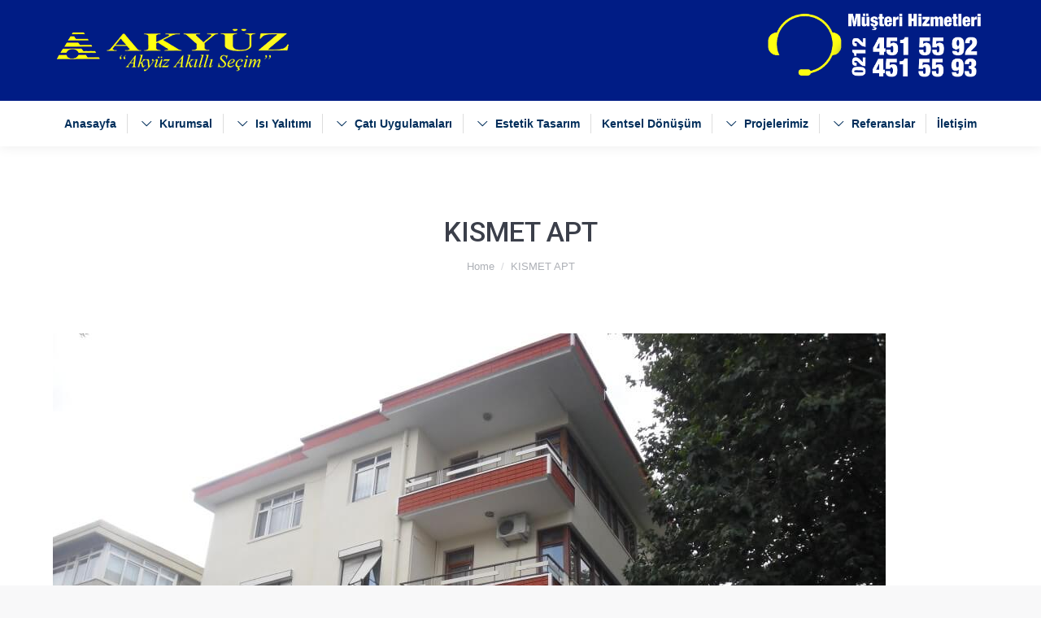

--- FILE ---
content_type: text/html; charset=UTF-8
request_url: http://akyuzinsaat.com/projelerimiz/dis-cephe-projeleri/kismet-apt-gulibrisim-sok-no-3-yesilkoy-2010/
body_size: 9206
content:
<!DOCTYPE html>
<!--[if lt IE 10 ]>
<html lang="tr-TR" class="old-ie no-js">
<![endif]-->
<!--[if !(IE 6) | !(IE 7) | !(IE 8)  ]><!-->
<html lang="tr-TR" class="no-js">
<!--<![endif]-->
<head>
	<meta charset="UTF-8" />
		<meta name="viewport" content="width=device-width, initial-scale=1, maximum-scale=1">
		<link rel="profile" href="http://gmpg.org/xfn/11" />
	<link rel="pingback" href="http://akyuzinsaat.com/xmlrpc.php" />
	<title>KISMET APT | AKYÜZ İNŞAAT LTD. ŞTİ. Boya Dış Cephe Isı Yalıtımı</title>

		<!-- All in One SEO 4.1.4.5 -->
		<meta name="description" content="Gülibrişim Sok. No 3 YEŞİLKÖY Proje Tarihi :2010" />
		<meta name="robots" content="max-image-preview:large" />
		<script type="application/ld+json" class="aioseo-schema">
			{"@context":"https:\/\/schema.org","@graph":[{"@type":"WebSite","@id":"http:\/\/akyuzinsaat.com\/#website","url":"http:\/\/akyuzinsaat.com\/","name":"AKY\u00dcZ \u0130N\u015eAAT LTD. \u015eT\u0130. Boya D\u0131\u015f Cephe Is\u0131 Yal\u0131t\u0131m\u0131","description":"AKY\u00dcZ \u0130N\u015eAAT LTD. \u015eT\u0130. Boya D\u0131\u015f Cephe Is\u0131 Yal\u0131t\u0131m\u0131","inLanguage":"tr-TR","publisher":{"@id":"http:\/\/akyuzinsaat.com\/#organization"}},{"@type":"Organization","@id":"http:\/\/akyuzinsaat.com\/#organization","name":"AKY\u00dcZ \u0130N\u015eAAT LTD. \u015eT\u0130. Boya D\u0131\u015f Cephe Is\u0131 Yal\u0131t\u0131m\u0131","url":"http:\/\/akyuzinsaat.com\/"},{"@type":"BreadcrumbList","@id":"http:\/\/akyuzinsaat.com\/projelerimiz\/dis-cephe-projeleri\/kismet-apt-gulibrisim-sok-no-3-yesilkoy-2010\/#breadcrumblist","itemListElement":[{"@type":"ListItem","@id":"http:\/\/akyuzinsaat.com\/#listItem","position":1,"item":{"@type":"WebPage","@id":"http:\/\/akyuzinsaat.com\/","name":"Ev","description":"AKY\u00dcZ \u0130N\u015eAAT LTD. \u015eT\u0130. Boya D\u0131\u015f Cephe Is\u0131 Yal\u0131t\u0131m\u0131","url":"http:\/\/akyuzinsaat.com\/"},"nextItem":"http:\/\/akyuzinsaat.com\/projelerimiz\/dis-cephe-projeleri\/kismet-apt-gulibrisim-sok-no-3-yesilkoy-2010\/#listItem"},{"@type":"ListItem","@id":"http:\/\/akyuzinsaat.com\/projelerimiz\/dis-cephe-projeleri\/kismet-apt-gulibrisim-sok-no-3-yesilkoy-2010\/#listItem","position":2,"item":{"@type":"WebPage","@id":"http:\/\/akyuzinsaat.com\/projelerimiz\/dis-cephe-projeleri\/kismet-apt-gulibrisim-sok-no-3-yesilkoy-2010\/","name":"KISMET APT","description":"G\u00fclibri\u015fim Sok. No 3 YE\u015e\u0130LK\u00d6Y Proje Tarihi :2010","url":"http:\/\/akyuzinsaat.com\/projelerimiz\/dis-cephe-projeleri\/kismet-apt-gulibrisim-sok-no-3-yesilkoy-2010\/"},"previousItem":"http:\/\/akyuzinsaat.com\/#listItem"}]},{"@type":"Person","@id":"http:\/\/akyuzinsaat.com\/author\/adminis\/#author","url":"http:\/\/akyuzinsaat.com\/author\/adminis\/","name":"adminis","image":{"@type":"ImageObject","@id":"http:\/\/akyuzinsaat.com\/projelerimiz\/dis-cephe-projeleri\/kismet-apt-gulibrisim-sok-no-3-yesilkoy-2010\/#authorImage","url":"http:\/\/0.gravatar.com\/avatar\/f7a7169ef14ce2287e143f2f0b8baa96?s=96&d=mm&r=g","width":96,"height":96,"caption":"adminis"}},{"@type":"ItemPage","@id":"http:\/\/akyuzinsaat.com\/projelerimiz\/dis-cephe-projeleri\/kismet-apt-gulibrisim-sok-no-3-yesilkoy-2010\/#itempage","url":"http:\/\/akyuzinsaat.com\/projelerimiz\/dis-cephe-projeleri\/kismet-apt-gulibrisim-sok-no-3-yesilkoy-2010\/","name":"KISMET APT | AKY\u00dcZ \u0130N\u015eAAT LTD. \u015eT\u0130. Boya D\u0131\u015f Cephe Is\u0131 Yal\u0131t\u0131m\u0131","description":"G\u00fclibri\u015fim Sok. No 3 YE\u015e\u0130LK\u00d6Y Proje Tarihi :2010","inLanguage":"tr-TR","isPartOf":{"@id":"http:\/\/akyuzinsaat.com\/#website"},"breadcrumb":{"@id":"http:\/\/akyuzinsaat.com\/projelerimiz\/dis-cephe-projeleri\/kismet-apt-gulibrisim-sok-no-3-yesilkoy-2010\/#breadcrumblist"},"datePublished":"2017-01-12T14:49:45+00:00","dateModified":"2017-01-12T14:55:23+00:00"}]}
		</script>
		<!-- All in One SEO -->

<script type="text/javascript">
function createCookie(a,d,b){if(b){var c=new Date;c.setTime(c.getTime()+864E5*b);b="; expires="+c.toGMTString()}else b="";document.cookie=a+"="+d+b+"; path=/"}function readCookie(a){a+="=";for(var d=document.cookie.split(";"),b=0;b<d.length;b++){for(var c=d[b];" "==c.charAt(0);)c=c.substring(1,c.length);if(0==c.indexOf(a))return c.substring(a.length,c.length)}return null}function eraseCookie(a){createCookie(a,"",-1)}
function areCookiesEnabled(){var a=!1;createCookie("testing","Hello",1);null!=readCookie("testing")&&(a=!0,eraseCookie("testing"));return a}(function(a){var d=readCookie("devicePixelRatio"),b=void 0===a.devicePixelRatio?1:a.devicePixelRatio;areCookiesEnabled()&&null==d&&(createCookie("devicePixelRatio",b,7),1!=b&&a.location.reload(!0))})(window);
</script><link rel='dns-prefetch' href='//fonts.googleapis.com' />
<link rel='dns-prefetch' href='//s.w.org' />
<link rel="alternate" type="application/rss+xml" title="AKYÜZ İNŞAAT LTD. ŞTİ. Boya Dış Cephe Isı Yalıtımı &raquo; beslemesi" href="http://akyuzinsaat.com/feed/" />
		<script type="text/javascript">
			window._wpemojiSettings = {"baseUrl":"https:\/\/s.w.org\/images\/core\/emoji\/11\/72x72\/","ext":".png","svgUrl":"https:\/\/s.w.org\/images\/core\/emoji\/11\/svg\/","svgExt":".svg","source":{"concatemoji":"http:\/\/akyuzinsaat.com\/wp-includes\/js\/wp-emoji-release.min.js?ver=4.9.26"}};
			!function(e,a,t){var n,r,o,i=a.createElement("canvas"),p=i.getContext&&i.getContext("2d");function s(e,t){var a=String.fromCharCode;p.clearRect(0,0,i.width,i.height),p.fillText(a.apply(this,e),0,0);e=i.toDataURL();return p.clearRect(0,0,i.width,i.height),p.fillText(a.apply(this,t),0,0),e===i.toDataURL()}function c(e){var t=a.createElement("script");t.src=e,t.defer=t.type="text/javascript",a.getElementsByTagName("head")[0].appendChild(t)}for(o=Array("flag","emoji"),t.supports={everything:!0,everythingExceptFlag:!0},r=0;r<o.length;r++)t.supports[o[r]]=function(e){if(!p||!p.fillText)return!1;switch(p.textBaseline="top",p.font="600 32px Arial",e){case"flag":return s([55356,56826,55356,56819],[55356,56826,8203,55356,56819])?!1:!s([55356,57332,56128,56423,56128,56418,56128,56421,56128,56430,56128,56423,56128,56447],[55356,57332,8203,56128,56423,8203,56128,56418,8203,56128,56421,8203,56128,56430,8203,56128,56423,8203,56128,56447]);case"emoji":return!s([55358,56760,9792,65039],[55358,56760,8203,9792,65039])}return!1}(o[r]),t.supports.everything=t.supports.everything&&t.supports[o[r]],"flag"!==o[r]&&(t.supports.everythingExceptFlag=t.supports.everythingExceptFlag&&t.supports[o[r]]);t.supports.everythingExceptFlag=t.supports.everythingExceptFlag&&!t.supports.flag,t.DOMReady=!1,t.readyCallback=function(){t.DOMReady=!0},t.supports.everything||(n=function(){t.readyCallback()},a.addEventListener?(a.addEventListener("DOMContentLoaded",n,!1),e.addEventListener("load",n,!1)):(e.attachEvent("onload",n),a.attachEvent("onreadystatechange",function(){"complete"===a.readyState&&t.readyCallback()})),(n=t.source||{}).concatemoji?c(n.concatemoji):n.wpemoji&&n.twemoji&&(c(n.twemoji),c(n.wpemoji)))}(window,document,window._wpemojiSettings);
		</script>
		<style type="text/css">
img.wp-smiley,
img.emoji {
	display: inline !important;
	border: none !important;
	box-shadow: none !important;
	height: 1em !important;
	width: 1em !important;
	margin: 0 .07em !important;
	vertical-align: -0.1em !important;
	background: none !important;
	padding: 0 !important;
}
</style>
<link rel='stylesheet' id='contact-form-7-css'  href='http://akyuzinsaat.com/wp-content/plugins/contact-form-7/includes/css/styles.css?ver=5.0.1' type='text/css' media='all' />
<link rel='stylesheet' id='rs-plugin-settings-css'  href='http://akyuzinsaat.com/wp-content/plugins/revslider/public/assets/css/settings.css?ver=5.3.0.2' type='text/css' media='all' />
<style id='rs-plugin-settings-inline-css' type='text/css'>
#rs-demo-id {}
</style>
<link rel='stylesheet' id='dt-web-fonts-css'  href='//fonts.googleapis.com/css?family=Roboto%3A400%2C500%2C700%7COpen+Sans%3A400%2C600&#038;ver=4.9.26' type='text/css' media='all' />
<link rel='stylesheet' id='dt-main-css'  href='http://akyuzinsaat.com/wp-content/themes/wincmc/css/main.min.css?ver=3.5.1' type='text/css' media='all' />
<style id='dt-main-inline-css' type='text/css'>
body #load {
  display: block;
  height: 100%;
  overflow: hidden;
  position: fixed;
  width: 100%;
  z-index: 9901;
  opacity: 1;
  visibility: visible;
  -webkit-transition: all .35s ease-out;
  transition: all .35s ease-out;
}
body #load.loader-removed {
  opacity: 0;
  visibility: hidden;
}
.load-wrap {
  width: 100%;
  height: 100%;
  background-position: center center;
  background-repeat: no-repeat;
  text-align: center;
}
.load-wrap > svg {
  position: absolute;
  top: 50%;
  left: 50%;
  -ms-transform: translate(-50%,-50%);
  -webkit-transform: translate(-50%,-50%);
  transform: translate(-50%,-50%);
}
#load {
  background-color: rgba(255,255,255,0.83);
}
.uil-default rect:not(.bk) {
  fill: #1e73be;
}
.uil-ring > path {
  fill: #1e73be;
}
.ring-loader .circle {
  fill: #1e73be;
}
.ring-loader .moving-circle {
  fill: #1e73be;
}
.uil-hourglass .glass {
  stroke: #1e73be;
}
.uil-hourglass .sand {
  fill: #1e73be;
}
.spinner-loader .load-wrap {
  background-image: url("data:image/svg+xml,%3Csvg width='75px' height='75px' xmlns='http://www.w3.org/2000/svg' viewBox='0 0 100 100' preserveAspectRatio='xMidYMid' class='uil-default'%3E%3Crect x='0' y='0' width='100' height='100' fill='none' class='bk'%3E%3C/rect%3E%3Crect  x='46.5' y='40' width='7' height='20' rx='5' ry='5' fill='%231e73be' transform='rotate(0 50 50) translate(0 -30)'%3E  %3Canimate attributeName='opacity' from='1' to='0' dur='1s' begin='0s' repeatCount='indefinite'/%3E%3C/rect%3E%3Crect  x='46.5' y='40' width='7' height='20' rx='5' ry='5' fill='%231e73be' transform='rotate(30 50 50) translate(0 -30)'%3E  %3Canimate attributeName='opacity' from='1' to='0' dur='1s' begin='0.08333333333333333s' repeatCount='indefinite'/%3E%3C/rect%3E%3Crect  x='46.5' y='40' width='7' height='20' rx='5' ry='5' fill='%231e73be' transform='rotate(60 50 50) translate(0 -30)'%3E  %3Canimate attributeName='opacity' from='1' to='0' dur='1s' begin='0.16666666666666666s' repeatCount='indefinite'/%3E%3C/rect%3E%3Crect  x='46.5' y='40' width='7' height='20' rx='5' ry='5' fill='%231e73be' transform='rotate(90 50 50) translate(0 -30)'%3E  %3Canimate attributeName='opacity' from='1' to='0' dur='1s' begin='0.25s' repeatCount='indefinite'/%3E%3C/rect%3E%3Crect  x='46.5' y='40' width='7' height='20' rx='5' ry='5' fill='%231e73be' transform='rotate(120 50 50) translate(0 -30)'%3E  %3Canimate attributeName='opacity' from='1' to='0' dur='1s' begin='0.3333333333333333s' repeatCount='indefinite'/%3E%3C/rect%3E%3Crect  x='46.5' y='40' width='7' height='20' rx='5' ry='5' fill='%231e73be' transform='rotate(150 50 50) translate(0 -30)'%3E  %3Canimate attributeName='opacity' from='1' to='0' dur='1s' begin='0.4166666666666667s' repeatCount='indefinite'/%3E%3C/rect%3E%3Crect  x='46.5' y='40' width='7' height='20' rx='5' ry='5' fill='%231e73be' transform='rotate(180 50 50) translate(0 -30)'%3E  %3Canimate attributeName='opacity' from='1' to='0' dur='1s' begin='0.5s' repeatCount='indefinite'/%3E%3C/rect%3E%3Crect  x='46.5' y='40' width='7' height='20' rx='5' ry='5' fill='%231e73be' transform='rotate(210 50 50) translate(0 -30)'%3E  %3Canimate attributeName='opacity' from='1' to='0' dur='1s' begin='0.5833333333333334s' repeatCount='indefinite'/%3E%3C/rect%3E%3Crect  x='46.5' y='40' width='7' height='20' rx='5' ry='5' fill='%231e73be' transform='rotate(240 50 50) translate(0 -30)'%3E  %3Canimate attributeName='opacity' from='1' to='0' dur='1s' begin='0.6666666666666666s' repeatCount='indefinite'/%3E%3C/rect%3E%3Crect  x='46.5' y='40' width='7' height='20' rx='5' ry='5' fill='%231e73be' transform='rotate(270 50 50) translate(0 -30)'%3E  %3Canimate attributeName='opacity' from='1' to='0' dur='1s' begin='0.75s' repeatCount='indefinite'/%3E%3C/rect%3E%3Crect  x='46.5' y='40' width='7' height='20' rx='5' ry='5' fill='%231e73be' transform='rotate(300 50 50) translate(0 -30)'%3E  %3Canimate attributeName='opacity' from='1' to='0' dur='1s' begin='0.8333333333333334s' repeatCount='indefinite'/%3E%3C/rect%3E%3Crect  x='46.5' y='40' width='7' height='20' rx='5' ry='5' fill='%231e73be' transform='rotate(330 50 50) translate(0 -30)'%3E  %3Canimate attributeName='opacity' from='1' to='0' dur='1s' begin='0.9166666666666666s' repeatCount='indefinite'/%3E%3C/rect%3E%3C/svg%3E");
}
.ring-loader .load-wrap {
  background-image: url("data:image/svg+xml,%3Csvg xmlns='http://www.w3.org/2000/svg' viewBox='0 0 32 32' width='72' height='72' fill='%231e73be'%3E   %3Cpath opacity='.25' d='M16 0 A16 16 0 0 0 16 32 A16 16 0 0 0 16 0 M16 4 A12 12 0 0 1 16 28 A12 12 0 0 1 16 4'/%3E   %3Cpath d='M16 0 A16 16 0 0 1 32 16 L28 16 A12 12 0 0 0 16 4z'%3E     %3CanimateTransform attributeName='transform' type='rotate' from='0 16 16' to='360 16 16' dur='0.8s' repeatCount='indefinite' /%3E   %3C/path%3E %3C/svg%3E");
}
.hourglass-loader .load-wrap {
  background-image: url("data:image/svg+xml,%3Csvg xmlns='http://www.w3.org/2000/svg' viewBox='0 0 32 32' width='72' height='72' fill='%231e73be'%3E   %3Cpath transform='translate(2)' d='M0 12 V20 H4 V12z'%3E      %3Canimate attributeName='d' values='M0 12 V20 H4 V12z; M0 4 V28 H4 V4z; M0 12 V20 H4 V12z; M0 12 V20 H4 V12z' dur='1.2s' repeatCount='indefinite' begin='0' keytimes='0;.2;.5;1' keySplines='0.2 0.2 0.4 0.8;0.2 0.6 0.4 0.8;0.2 0.8 0.4 0.8' calcMode='spline'  /%3E   %3C/path%3E   %3Cpath transform='translate(8)' d='M0 12 V20 H4 V12z'%3E     %3Canimate attributeName='d' values='M0 12 V20 H4 V12z; M0 4 V28 H4 V4z; M0 12 V20 H4 V12z; M0 12 V20 H4 V12z' dur='1.2s' repeatCount='indefinite' begin='0.2' keytimes='0;.2;.5;1' keySplines='0.2 0.2 0.4 0.8;0.2 0.6 0.4 0.8;0.2 0.8 0.4 0.8' calcMode='spline'  /%3E   %3C/path%3E   %3Cpath transform='translate(14)' d='M0 12 V20 H4 V12z'%3E     %3Canimate attributeName='d' values='M0 12 V20 H4 V12z; M0 4 V28 H4 V4z; M0 12 V20 H4 V12z; M0 12 V20 H4 V12z' dur='1.2s' repeatCount='indefinite' begin='0.4' keytimes='0;.2;.5;1' keySplines='0.2 0.2 0.4 0.8;0.2 0.6 0.4 0.8;0.2 0.8 0.4 0.8' calcMode='spline' /%3E   %3C/path%3E   %3Cpath transform='translate(20)' d='M0 12 V20 H4 V12z'%3E     %3Canimate attributeName='d' values='M0 12 V20 H4 V12z; M0 4 V28 H4 V4z; M0 12 V20 H4 V12z; M0 12 V20 H4 V12z' dur='1.2s' repeatCount='indefinite' begin='0.6' keytimes='0;.2;.5;1' keySplines='0.2 0.2 0.4 0.8;0.2 0.6 0.4 0.8;0.2 0.8 0.4 0.8' calcMode='spline' /%3E   %3C/path%3E   %3Cpath transform='translate(26)' d='M0 12 V20 H4 V12z'%3E     %3Canimate attributeName='d' values='M0 12 V20 H4 V12z; M0 4 V28 H4 V4z; M0 12 V20 H4 V12z; M0 12 V20 H4 V12z' dur='1.2s' repeatCount='indefinite' begin='0.8' keytimes='0;.2;.5;1' keySplines='0.2 0.2 0.4 0.8;0.2 0.6 0.4 0.8;0.2 0.8 0.4 0.8' calcMode='spline' /%3E   %3C/path%3E %3C/svg%3E");
}

</style>
<!--[if lt IE 10]>
<link rel='stylesheet' id='dt-old-ie-css'  href='http://akyuzinsaat.com/wp-content/themes/wincmc/css/old-ie.css?ver=3.5.1' type='text/css' media='all' />
<![endif]-->
<link rel='stylesheet' id='dt-awsome-fonts-css'  href='http://akyuzinsaat.com/wp-content/themes/wincmc/fonts/FontAwesome/css/font-awesome.min.css?ver=3.5.1' type='text/css' media='all' />
<link rel='stylesheet' id='dt-fontello-css'  href='http://akyuzinsaat.com/wp-content/themes/wincmc/fonts/fontello/css/fontello.min.css?ver=3.5.1' type='text/css' media='all' />
<!--[if lt IE 10]>
<link rel='stylesheet' id='dt-custom-old-ie.less-css'  href='http://akyuzinsaat.com/wp-content/uploads/wp-less/wincmc/css/custom-old-ie-5729670654.css?ver=3.5.1' type='text/css' media='all' />
<![endif]-->
<link rel='stylesheet' id='dt-custom.less-css'  href='http://akyuzinsaat.com/wp-content/uploads/wp-less/wincmc/css/custom-5729670654.css?ver=3.5.1' type='text/css' media='all' />
<link rel='stylesheet' id='dt-media.less-css'  href='http://akyuzinsaat.com/wp-content/uploads/wp-less/wincmc/css/media-5729670654.css?ver=3.5.1' type='text/css' media='all' />
<link rel='stylesheet' id='style-css'  href='http://akyuzinsaat.com/wp-content/themes/wincmc/style.css?ver=3.5.1' type='text/css' media='all' />
<link rel='stylesheet' id='bsf-Defaults-css'  href='http://akyuzinsaat.com/wp-content/uploads/smile_fonts/Defaults/Defaults.css?ver=4.9.26' type='text/css' media='all' />
<script type='text/javascript' src='http://akyuzinsaat.com/wp-includes/js/jquery/jquery.js?ver=1.12.4'></script>
<script type='text/javascript' src='http://akyuzinsaat.com/wp-includes/js/jquery/jquery-migrate.min.js?ver=1.4.1'></script>
<script type='text/javascript' src='http://akyuzinsaat.com/wp-content/plugins/revslider/public/assets/js/jquery.themepunch.tools.min.js?ver=5.3.0.2'></script>
<script type='text/javascript' src='http://akyuzinsaat.com/wp-content/plugins/revslider/public/assets/js/jquery.themepunch.revolution.min.js?ver=5.3.0.2'></script>
<script type='text/javascript'>
/* <![CDATA[ */
var dtLocal = {"themeUrl":"http:\/\/akyuzinsaat.com\/wp-content\/themes\/wincmc","passText":"To view this protected post, enter the password below:","moreButtonText":{"loading":"Loading..."},"postID":"336","ajaxurl":"http:\/\/akyuzinsaat.com\/wp-admin\/admin-ajax.php","contactNonce":"e5c04cbd85","ajaxNonce":"fff015075e","pageData":{"type":"page","template":"image","layout":null},"themeSettings":{"smoothScroll":"off","lazyLoading":false,"accentColor":{"mode":"solid","color":"#fcd200"},"floatingHeader":{"showAfter":94,"showMenu":true,"height":56,"logo":{"showLogo":false,"html":"<img class=\" preload-me\" src=\"http:\/\/akyuzinsaat.com\/wp-content\/themes\/wincmc\/inc\/presets\/images\/full\/skin11r.header-style-floating-logo-regular.png\" srcset=\"http:\/\/akyuzinsaat.com\/wp-content\/themes\/wincmc\/inc\/presets\/images\/full\/skin11r.header-style-floating-logo-regular.png 44w, http:\/\/akyuzinsaat.com\/wp-content\/themes\/wincmc\/inc\/presets\/images\/full\/skin11r.header-style-floating-logo-hd.png 88w\" width=\"44\" height=\"44\"   sizes=\"44px\" alt=\"AKY\u00dcZ \u0130N\u015eAAT LTD. \u015eT\u0130. Boya D\u0131\u015f Cephe Is\u0131 Yal\u0131t\u0131m\u0131\" \/>"}},"mobileHeader":{"firstSwitchPoint":990,"secondSwitchPoint":500},"content":{"responsivenessTreshold":970,"textColor":"#000000","headerColor":"#3b3f4a"},"stripes":{"stripe1":{"textColor":"#787d85","headerColor":"#3b3f4a"},"stripe2":{"textColor":"#8b9199","headerColor":"#ffffff"},"stripe3":{"textColor":"#ffffff","headerColor":"#ffffff"}}},"VCMobileScreenWidth":"768"};
/* ]]> */
</script>
<script type='text/javascript' src='http://akyuzinsaat.com/wp-content/themes/wincmc/js/above-the-fold.min.js?ver=3.5.1'></script>
<link rel='https://api.w.org/' href='http://akyuzinsaat.com/wp-json/' />
<link rel="EditURI" type="application/rsd+xml" title="RSD" href="http://akyuzinsaat.com/xmlrpc.php?rsd" />
<link rel="wlwmanifest" type="application/wlwmanifest+xml" href="http://akyuzinsaat.com/wp-includes/wlwmanifest.xml" /> 
<meta name="generator" content="WordPress 4.9.26" />
<link rel='shortlink' href='http://akyuzinsaat.com/?p=336' />
<link rel="alternate" type="application/json+oembed" href="http://akyuzinsaat.com/wp-json/oembed/1.0/embed?url=http%3A%2F%2Fakyuzinsaat.com%2Fprojelerimiz%2Fdis-cephe-projeleri%2Fkismet-apt-gulibrisim-sok-no-3-yesilkoy-2010%2F" />
<link rel="alternate" type="text/xml+oembed" href="http://akyuzinsaat.com/wp-json/oembed/1.0/embed?url=http%3A%2F%2Fakyuzinsaat.com%2Fprojelerimiz%2Fdis-cephe-projeleri%2Fkismet-apt-gulibrisim-sok-no-3-yesilkoy-2010%2F&#038;format=xml" />
<meta property="og:site_name" content="AKYÜZ İNŞAAT LTD. ŞTİ. Boya Dış Cephe Isı Yalıtımı" />
<meta property="og:title" content="KISMET APT" />
<meta property="og:description" content="Gülibrişim Sok. No 3 YEŞİLKÖY 
Proje Tarihi :2010" />
<meta property="og:image" content="http://akyuzinsaat.com/wp-content/uploads/2017/01/KISMET-APT-Gülibrişim-Sok.-No-3-YEŞİLKÖY-2010.jpg" />
<meta property="og:url" content="http://akyuzinsaat.com/projelerimiz/dis-cephe-projeleri/kismet-apt-gulibrisim-sok-no-3-yesilkoy-2010/" />
<meta property="og:type" content="article" />
<meta name="generator" content="Powered by Wind Medya."/>
<!--[if lte IE 9]><link rel="stylesheet" type="text/css" href="http://akyuzinsaat.com/wp-content/plugins/js_composer/assets/css/vc_lte_ie9.min.css" media="screen"><![endif]--><meta name="generator" content="Powered by Slider Revolution 5.3.0.2 - " />
<script type="text/javascript">
document.addEventListener("DOMContentLoaded", function(event) { 
	var $load = document.getElementById("load");
	
	var removeLoading = setTimeout(function() {
		$load.className += " loader-removed";
	}, 500);
});
</script>
<!-- icon -->
<link rel="icon" href="http://akyuzinsaat.com/wp-content/uploads/2017/01/logoakyuz.gif" type="image/gif" />
<link rel="shortcut icon" href="http://akyuzinsaat.com/wp-content/uploads/2017/01/logoakyuz.gif" type="image/gif" />
<link rel="apple-touch-icon" href="http://akyuzinsaat.com/wp-content/uploads/2017/01/logoakyuz.gif">
<link rel="apple-touch-icon" sizes="76x76" href="http://akyuzinsaat.com/wp-content/uploads/2017/01/logoakyuz.gif">
<link rel="apple-touch-icon" sizes="120x120" href="http://akyuzinsaat.com/wp-content/uploads/2017/01/logoakyuz.gif">
<link rel="apple-touch-icon" sizes="152x152" href="http://akyuzinsaat.com/wp-content/uploads/2017/01/logoakyuz.gif">
<noscript><style type="text/css"> .wpb_animate_when_almost_visible { opacity: 1; }</style></noscript></head>
<body class="attachment attachment-template-default attachmentid-336 attachment-jpeg disabled-hover-icons overlay-cursor-on srcset-enabled btn-material custom-btn-color custom-btn-hover-color shadow-element-decoration contact-form-material blur-page outlines-bullets bold-icons phantom-fade phantom-line-decoration phantom-logo-off floating-mobile-menu-icon top-header first-switch-logo-left first-switch-menu-right second-switch-logo-right second-switch-menu-left right-mobile-menu layzr-loading-on wpb-js-composer js-comp-ver-5.0.1 vc_responsive">
<div id="load" class="spinner-loader">
	<div class="load-wrap"></div>
</div>
<div id="page">
	<a class="skip-link screen-reader-text" href="#content">Skip to content</a>

<div class="masthead classic-header justify bg-behind-menu widgets full-height dividers shadow-decoration dt-parent-menu-clickable" role="banner">

	
	<header class="header-bar">

						<div class="branding">

					<a href="http://akyuzinsaat.com/"><img class=" preload-me" src="http://akyuzinsaat.com/wp-content/uploads/2017/01/SON-1LOGO1.png" srcset="http://akyuzinsaat.com/wp-content/uploads/2017/01/SON-1LOGO1.png 298w, http://akyuzinsaat.com/wp-content/uploads/2017/01/m-logo1-1.png 444w" width="298" height="55"   sizes="298px" alt="AKYÜZ İNŞAAT LTD. ŞTİ. Boya Dış Cephe Isı Yalıtımı" /></a>
					<div id="site-title" class="assistive-text">AKYÜZ İNŞAAT LTD. ŞTİ. Boya Dış Cephe Isı Yalıtımı</div>
					<div id="site-description" class="assistive-text">AKYÜZ İNŞAAT LTD. ŞTİ. Boya Dış Cephe Isı Yalıtımı</div>

					<div class="mini-widgets"></div>
					<div class="mini-widgets"><div class="text-area show-on-desktop near-logo-first-switch in-menu-second-switch"><p><img src="http://akyuzinsaat.com/wp-content/uploads/2017/01/M-Hizmetleri2.png" alt="" width="280" height="82" class="alignnone size-medium wp-image-49" /></p>
</div></div>
				</div>
		<nav class="navigation">

			<ul id="primary-menu" class="main-nav underline-decoration l-to-r-line" role="menu"><li class="menu-item menu-item-type-post_type menu-item-object-page menu-item-home menu-item-160 first"><a href='http://akyuzinsaat.com/' data-level='1'><span class="menu-item-text"><span class="menu-text">Anasayfa</span></span></a></li> <li class="menu-item menu-item-type-post_type menu-item-object-page menu-item-has-children menu-item-176 has-children"><a href='http://akyuzinsaat.com/kurumsal/' data-level='1'><i class="fa icon-down-open-big"></i><span class="menu-item-text"><span class="menu-text">Kurumsal</span></span></a><ul class="sub-nav hover-style-click-bg level-arrows-on"><li class="menu-item menu-item-type-post_type menu-item-object-page menu-item-489 first"><a href='http://akyuzinsaat.com/kurumsal/hakkimizda/' data-level='2'><i class="fa icon-left-open"></i><span class="menu-item-text"><span class="menu-text">Hakkımızda</span></span></a></li> <li class="menu-item menu-item-type-post_type menu-item-object-page menu-item-177"><a href='http://akyuzinsaat.com/kurumsal/firma-secerken/' data-level='2'><i class="fa icon-left-open"></i><span class="menu-item-text"><span class="menu-text">Firma Seçerken</span></span></a></li> <li class="menu-item menu-item-type-post_type menu-item-object-page menu-item-494"><a href='http://akyuzinsaat.com/kurumsal/bayilik-belgelerimiz/' data-level='2'><i class="fa icon-left-open"></i><span class="menu-item-text"><span class="menu-text">Bayilik Belgelerimiz</span></span></a></li> </ul></li> <li class="menu-item menu-item-type-post_type menu-item-object-page menu-item-has-children menu-item-171 has-children"><a href='http://akyuzinsaat.com/isi-yalitimi/' data-level='1'><i class="fa icon-down-open-big"></i><span class="menu-item-text"><span class="menu-text">Isı Yalıtımı</span></span></a><ul class="sub-nav hover-style-click-bg level-arrows-on"><li class="menu-item menu-item-type-post_type menu-item-object-page menu-item-599 first"><a href='http://akyuzinsaat.com/isi-yalitimi/' data-level='2'><i class="fa icon-left-open"></i><span class="menu-item-text"><span class="menu-text">Isı Yalıtımı Nedir</span></span></a></li> <li class="menu-item menu-item-type-post_type menu-item-object-page menu-item-174"><a href='http://akyuzinsaat.com/isi-yalitimi/isi-yalitimi-nasil-yapilir/' data-level='2'><i class="fa icon-left-open"></i><span class="menu-item-text"><span class="menu-text">Isı Yalıtımı Nasıl Yapılır</span></span></a></li> <li class="menu-item menu-item-type-post_type menu-item-object-page menu-item-172"><a href='http://akyuzinsaat.com/isi-yalitimi/dis-cephe-onarim-ve-boya/' data-level='2'><i class="fa icon-left-open"></i><span class="menu-item-text"><span class="menu-text">Dış Cephe Onarım Ve Boya</span></span></a></li> <li class="menu-item menu-item-type-post_type menu-item-object-page menu-item-173"><a href='http://akyuzinsaat.com/isi-yalitimi/genel-bilgilendirme/' data-level='2'><i class="fa icon-left-open"></i><span class="menu-item-text"><span class="menu-text">Genel Bilgilendirme</span></span></a></li> </ul></li> <li class="menu-item menu-item-type-post_type menu-item-object-page menu-item-has-children menu-item-161 has-children"><a href='http://akyuzinsaat.com/cati-uygulamalari/' data-level='1'><i class="fa icon-down-open-big"></i><span class="menu-item-text"><span class="menu-text">Çatı Uygulamaları</span></span></a><ul class="sub-nav hover-style-click-bg level-arrows-on"><li class="menu-item menu-item-type-post_type menu-item-object-page menu-item-162 first"><a href='http://akyuzinsaat.com/cati-uygulamalari/cati-bakim-ve-onarim/' data-level='2'><i class="fa icon-left-open"></i><span class="menu-item-text"><span class="menu-text">Çatı Bakım Ve Onarım</span></span></a></li> <li class="menu-item menu-item-type-post_type menu-item-object-page menu-item-163"><a href='http://akyuzinsaat.com/cati-uygulamalari/kiremit-cati-onarimi/' data-level='2'><i class="fa icon-left-open"></i><span class="menu-item-text"><span class="menu-text">Kiremit Çatı Onarımı</span></span></a></li> <li class="menu-item menu-item-type-post_type menu-item-object-page menu-item-165"><a href='http://akyuzinsaat.com/cati-uygulamalari/yeni-cati-yapimi/' data-level='2'><i class="fa icon-left-open"></i><span class="menu-item-text"><span class="menu-text">Yeni Çatı Yapımı</span></span></a></li> <li class="menu-item menu-item-type-post_type menu-item-object-page menu-item-164"><a href='http://akyuzinsaat.com/cati-uygulamalari/teras-cati/' data-level='2'><i class="fa icon-left-open"></i><span class="menu-item-text"><span class="menu-text">Teras Çatı</span></span></a></li> </ul></li> <li class="menu-item menu-item-type-post_type menu-item-object-page menu-item-has-children menu-item-166 has-children"><a href='http://akyuzinsaat.com/estetik-tasarim/' data-level='1'><i class="fa icon-down-open-big"></i><span class="menu-item-text"><span class="menu-text">Estetik Tasarım</span></span></a><ul class="sub-nav hover-style-click-bg level-arrows-on"><li class="menu-item menu-item-type-post_type menu-item-object-page menu-item-167 first"><a href='http://akyuzinsaat.com/estetik-tasarim/ahsap-desen/' data-level='2'><i class="fa icon-left-open"></i><span class="menu-item-text"><span class="menu-text">Ahşap Desen</span></span></a></li> <li class="menu-item menu-item-type-post_type menu-item-object-page menu-item-168"><a href='http://akyuzinsaat.com/estetik-tasarim/kat-silmesi/' data-level='2'><i class="fa icon-left-open"></i><span class="menu-item-text"><span class="menu-text">Kat Silmesi</span></span></a></li> <li class="menu-item menu-item-type-post_type menu-item-object-page menu-item-169"><a href='http://akyuzinsaat.com/estetik-tasarim/kose-tasi/' data-level='2'><i class="fa icon-left-open"></i><span class="menu-item-text"><span class="menu-text">Köşe Taşı</span></span></a></li> <li class="menu-item menu-item-type-post_type menu-item-object-page menu-item-170"><a href='http://akyuzinsaat.com/estetik-tasarim/sove/' data-level='2'><i class="fa icon-left-open"></i><span class="menu-item-text"><span class="menu-text">Söve</span></span></a></li> </ul></li> <li class="menu-item menu-item-type-post_type menu-item-object-page menu-item-175"><a href='http://akyuzinsaat.com/kentsel-donusum/' data-level='1'><span class="menu-item-text"><span class="menu-text">Kentsel Dönüşüm</span></span></a></li> <li class="menu-item menu-item-type-post_type menu-item-object-page menu-item-has-children menu-item-178 has-children"><a href='http://akyuzinsaat.com/projelerimiz/' data-level='1'><i class="fa icon-down-open-big"></i><span class="menu-item-text"><span class="menu-text">Projelerimiz</span></span></a><ul class="sub-nav hover-style-click-bg level-arrows-on"><li class="menu-item menu-item-type-post_type menu-item-object-page menu-item-463 first"><a href='http://akyuzinsaat.com/projelerimiz/dis-cephe-projeleri/' data-level='2'><i class="fa icon-left-open"></i><span class="menu-item-text"><span class="menu-text">Dış Cephe Projeleri</span></span></a></li> <li class="menu-item menu-item-type-post_type menu-item-object-page menu-item-462"><a href='http://akyuzinsaat.com/projelerimiz/cati-projeleri/' data-level='2'><i class="fa icon-left-open"></i><span class="menu-item-text"><span class="menu-text">Çatı Projeleri</span></span></a></li> <li class="menu-item menu-item-type-post_type menu-item-object-page menu-item-464"><a href='http://akyuzinsaat.com/projelerimiz/insaat-projeleri/' data-level='2'><i class="fa icon-left-open"></i><span class="menu-item-text"><span class="menu-text">İnşaat Projeleri</span></span></a></li> </ul></li> <li class="menu-item menu-item-type-post_type menu-item-object-page menu-item-has-children menu-item-179 has-children"><a href='http://akyuzinsaat.com/referanslar/' data-level='1'><i class="fa icon-down-open-big"></i><span class="menu-item-text"><span class="menu-text">Referanslar</span></span></a><ul class="sub-nav hover-style-click-bg level-arrows-on"><li class="menu-item menu-item-type-post_type menu-item-object-page menu-item-689 first"><a href='http://akyuzinsaat.com/referanslar/' data-level='2'><i class="fa icon-left-open"></i><span class="menu-item-text"><span class="menu-text">Referanslar</span></span></a></li> <li class="menu-item menu-item-type-post_type menu-item-object-page menu-item-676"><a href='http://akyuzinsaat.com/referanslar/is-kabul-belgeleri/' data-level='2'><i class="fa icon-left-open"></i><span class="menu-item-text"><span class="menu-text">İş Kabul Belgeleri</span></span></a></li> </ul></li> <li class="menu-item menu-item-type-post_type menu-item-object-page menu-item-486"><a href='http://akyuzinsaat.com/iletisim/' data-level='1'><span class="menu-item-text"><span class="menu-text">İletişim</span></span></a></li> </ul>
			
		</nav>

	</header>

</div><div class='dt-close-mobile-menu-icon'><span></span></div>
<div class='dt-mobile-header'>
	<ul id="mobile-menu" class="mobile-main-nav" role="menu">
		<li class="menu-item menu-item-type-post_type menu-item-object-page menu-item-home menu-item-160 first"><a href='http://akyuzinsaat.com/' data-level='1'><span class="menu-item-text"><span class="menu-text">Anasayfa</span></span></a></li> <li class="menu-item menu-item-type-post_type menu-item-object-page menu-item-has-children menu-item-176 has-children"><a href='http://akyuzinsaat.com/kurumsal/' data-level='1'><i class="fa icon-down-open-big"></i><span class="menu-item-text"><span class="menu-text">Kurumsal</span></span></a><ul class="sub-nav hover-style-click-bg level-arrows-on"><li class="menu-item menu-item-type-post_type menu-item-object-page menu-item-489 first"><a href='http://akyuzinsaat.com/kurumsal/hakkimizda/' data-level='2'><i class="fa icon-left-open"></i><span class="menu-item-text"><span class="menu-text">Hakkımızda</span></span></a></li> <li class="menu-item menu-item-type-post_type menu-item-object-page menu-item-177"><a href='http://akyuzinsaat.com/kurumsal/firma-secerken/' data-level='2'><i class="fa icon-left-open"></i><span class="menu-item-text"><span class="menu-text">Firma Seçerken</span></span></a></li> <li class="menu-item menu-item-type-post_type menu-item-object-page menu-item-494"><a href='http://akyuzinsaat.com/kurumsal/bayilik-belgelerimiz/' data-level='2'><i class="fa icon-left-open"></i><span class="menu-item-text"><span class="menu-text">Bayilik Belgelerimiz</span></span></a></li> </ul></li> <li class="menu-item menu-item-type-post_type menu-item-object-page menu-item-has-children menu-item-171 has-children"><a href='http://akyuzinsaat.com/isi-yalitimi/' data-level='1'><i class="fa icon-down-open-big"></i><span class="menu-item-text"><span class="menu-text">Isı Yalıtımı</span></span></a><ul class="sub-nav hover-style-click-bg level-arrows-on"><li class="menu-item menu-item-type-post_type menu-item-object-page menu-item-599 first"><a href='http://akyuzinsaat.com/isi-yalitimi/' data-level='2'><i class="fa icon-left-open"></i><span class="menu-item-text"><span class="menu-text">Isı Yalıtımı Nedir</span></span></a></li> <li class="menu-item menu-item-type-post_type menu-item-object-page menu-item-174"><a href='http://akyuzinsaat.com/isi-yalitimi/isi-yalitimi-nasil-yapilir/' data-level='2'><i class="fa icon-left-open"></i><span class="menu-item-text"><span class="menu-text">Isı Yalıtımı Nasıl Yapılır</span></span></a></li> <li class="menu-item menu-item-type-post_type menu-item-object-page menu-item-172"><a href='http://akyuzinsaat.com/isi-yalitimi/dis-cephe-onarim-ve-boya/' data-level='2'><i class="fa icon-left-open"></i><span class="menu-item-text"><span class="menu-text">Dış Cephe Onarım Ve Boya</span></span></a></li> <li class="menu-item menu-item-type-post_type menu-item-object-page menu-item-173"><a href='http://akyuzinsaat.com/isi-yalitimi/genel-bilgilendirme/' data-level='2'><i class="fa icon-left-open"></i><span class="menu-item-text"><span class="menu-text">Genel Bilgilendirme</span></span></a></li> </ul></li> <li class="menu-item menu-item-type-post_type menu-item-object-page menu-item-has-children menu-item-161 has-children"><a href='http://akyuzinsaat.com/cati-uygulamalari/' data-level='1'><i class="fa icon-down-open-big"></i><span class="menu-item-text"><span class="menu-text">Çatı Uygulamaları</span></span></a><ul class="sub-nav hover-style-click-bg level-arrows-on"><li class="menu-item menu-item-type-post_type menu-item-object-page menu-item-162 first"><a href='http://akyuzinsaat.com/cati-uygulamalari/cati-bakim-ve-onarim/' data-level='2'><i class="fa icon-left-open"></i><span class="menu-item-text"><span class="menu-text">Çatı Bakım Ve Onarım</span></span></a></li> <li class="menu-item menu-item-type-post_type menu-item-object-page menu-item-163"><a href='http://akyuzinsaat.com/cati-uygulamalari/kiremit-cati-onarimi/' data-level='2'><i class="fa icon-left-open"></i><span class="menu-item-text"><span class="menu-text">Kiremit Çatı Onarımı</span></span></a></li> <li class="menu-item menu-item-type-post_type menu-item-object-page menu-item-165"><a href='http://akyuzinsaat.com/cati-uygulamalari/yeni-cati-yapimi/' data-level='2'><i class="fa icon-left-open"></i><span class="menu-item-text"><span class="menu-text">Yeni Çatı Yapımı</span></span></a></li> <li class="menu-item menu-item-type-post_type menu-item-object-page menu-item-164"><a href='http://akyuzinsaat.com/cati-uygulamalari/teras-cati/' data-level='2'><i class="fa icon-left-open"></i><span class="menu-item-text"><span class="menu-text">Teras Çatı</span></span></a></li> </ul></li> <li class="menu-item menu-item-type-post_type menu-item-object-page menu-item-has-children menu-item-166 has-children"><a href='http://akyuzinsaat.com/estetik-tasarim/' data-level='1'><i class="fa icon-down-open-big"></i><span class="menu-item-text"><span class="menu-text">Estetik Tasarım</span></span></a><ul class="sub-nav hover-style-click-bg level-arrows-on"><li class="menu-item menu-item-type-post_type menu-item-object-page menu-item-167 first"><a href='http://akyuzinsaat.com/estetik-tasarim/ahsap-desen/' data-level='2'><i class="fa icon-left-open"></i><span class="menu-item-text"><span class="menu-text">Ahşap Desen</span></span></a></li> <li class="menu-item menu-item-type-post_type menu-item-object-page menu-item-168"><a href='http://akyuzinsaat.com/estetik-tasarim/kat-silmesi/' data-level='2'><i class="fa icon-left-open"></i><span class="menu-item-text"><span class="menu-text">Kat Silmesi</span></span></a></li> <li class="menu-item menu-item-type-post_type menu-item-object-page menu-item-169"><a href='http://akyuzinsaat.com/estetik-tasarim/kose-tasi/' data-level='2'><i class="fa icon-left-open"></i><span class="menu-item-text"><span class="menu-text">Köşe Taşı</span></span></a></li> <li class="menu-item menu-item-type-post_type menu-item-object-page menu-item-170"><a href='http://akyuzinsaat.com/estetik-tasarim/sove/' data-level='2'><i class="fa icon-left-open"></i><span class="menu-item-text"><span class="menu-text">Söve</span></span></a></li> </ul></li> <li class="menu-item menu-item-type-post_type menu-item-object-page menu-item-175"><a href='http://akyuzinsaat.com/kentsel-donusum/' data-level='1'><span class="menu-item-text"><span class="menu-text">Kentsel Dönüşüm</span></span></a></li> <li class="menu-item menu-item-type-post_type menu-item-object-page menu-item-has-children menu-item-178 has-children"><a href='http://akyuzinsaat.com/projelerimiz/' data-level='1'><i class="fa icon-down-open-big"></i><span class="menu-item-text"><span class="menu-text">Projelerimiz</span></span></a><ul class="sub-nav hover-style-click-bg level-arrows-on"><li class="menu-item menu-item-type-post_type menu-item-object-page menu-item-463 first"><a href='http://akyuzinsaat.com/projelerimiz/dis-cephe-projeleri/' data-level='2'><i class="fa icon-left-open"></i><span class="menu-item-text"><span class="menu-text">Dış Cephe Projeleri</span></span></a></li> <li class="menu-item menu-item-type-post_type menu-item-object-page menu-item-462"><a href='http://akyuzinsaat.com/projelerimiz/cati-projeleri/' data-level='2'><i class="fa icon-left-open"></i><span class="menu-item-text"><span class="menu-text">Çatı Projeleri</span></span></a></li> <li class="menu-item menu-item-type-post_type menu-item-object-page menu-item-464"><a href='http://akyuzinsaat.com/projelerimiz/insaat-projeleri/' data-level='2'><i class="fa icon-left-open"></i><span class="menu-item-text"><span class="menu-text">İnşaat Projeleri</span></span></a></li> </ul></li> <li class="menu-item menu-item-type-post_type menu-item-object-page menu-item-has-children menu-item-179 has-children"><a href='http://akyuzinsaat.com/referanslar/' data-level='1'><i class="fa icon-down-open-big"></i><span class="menu-item-text"><span class="menu-text">Referanslar</span></span></a><ul class="sub-nav hover-style-click-bg level-arrows-on"><li class="menu-item menu-item-type-post_type menu-item-object-page menu-item-689 first"><a href='http://akyuzinsaat.com/referanslar/' data-level='2'><i class="fa icon-left-open"></i><span class="menu-item-text"><span class="menu-text">Referanslar</span></span></a></li> <li class="menu-item menu-item-type-post_type menu-item-object-page menu-item-676"><a href='http://akyuzinsaat.com/referanslar/is-kabul-belgeleri/' data-level='2'><i class="fa icon-left-open"></i><span class="menu-item-text"><span class="menu-text">İş Kabul Belgeleri</span></span></a></li> </ul></li> <li class="menu-item menu-item-type-post_type menu-item-object-page menu-item-486"><a href='http://akyuzinsaat.com/iletisim/' data-level='1'><span class="menu-item-text"><span class="menu-text">İletişim</span></span></a></li> 	</ul>
	<div class='mobile-mini-widgets-in-menu'></div>
</div>
	
		<div class="page-title title-center disabled-bg" style="min-height: 90px;">
			<div class="wf-wrap">
				<div class="wf-container-title">
					<div class="wf-table" style="height: 90px;">

						<div class="wf-td hgroup"><h1 class="h2-size">KISMET APT</h1></div><div class="wf-td"><div class="assistive-text">You are here:</div><ol class="breadcrumbs text-small" xmlns:v="http://rdf.data-vocabulary.org/#"><li typeof="v:Breadcrumb"><a rel="v:url" property="v:title" href="http://akyuzinsaat.com/" title="">Home</a></li><li class="current">KISMET APT</li></ol></div>
					</div>
				</div>
			</div>
		</div>

		
	
	<div id="main" class="sidebar-none"  >

		
		<div class="main-gradient"></div>
		<div class="wf-wrap">
			<div class="wf-container-main">

				
	
			<!-- Content -->
			<div id="content" class="content" role="main">

				
					
						<article id="post-336" class="post-336 attachment type-attachment status-inherit hentry description-off">

							
							<a href="http://akyuzinsaat.com/wp-content/uploads/2017/01/KISMET-APT-Gülibrişim-Sok.-No-3-YEŞİLKÖY-2010.jpg" class="alignnone rollover rollover-zoom dt-single-mfp-popup dt-mfp-item mfp-image layzr-bg" data-dt-img-description="Gülibrişim Sok. No 3 YEŞİLKÖY 
Proje Tarihi :2010" title="KISMET APT"><img class="lazy-load preload-me" src="data:image/svg+xml;charset=utf-8,%3Csvg xmlns%3D'http%3A%2F%2Fwww.w3.org%2F2000%2Fsvg' viewBox%3D'0 0 1024 768'%2F%3E" data-src="http://akyuzinsaat.com/wp-content/uploads/2017/01/KISMET-APT-Gülibrişim-Sok.-No-3-YEŞİLKÖY-2010.jpg" data-srcset="http://akyuzinsaat.com/wp-content/uploads/2017/01/KISMET-APT-Gülibrişim-Sok.-No-3-YEŞİLKÖY-2010.jpg 1024w" alt="" width="1024" height="768"  /></a>
						</article>

						
					
				
			</div><!-- #content -->

			

			</div><!-- .wf-container -->
		</div><!-- .wf-wrap -->
	</div><!-- #main -->

	
	<!-- !Footer -->
	<footer id="footer" class="footer solid-bg">

		
<!-- !Bottom-bar -->
<div id="bottom-bar"  role="contentinfo">
	<div class="wf-wrap">
		<div class="wf-container-bottom">
			<div class="wf-table wf-mobile-collapsed">

				
					<div class="wf-td">
						<div class="wf-float-left">

							Copyright  Akyüz İnşaat LTD. ŞTİ. -  2017
						</div>
					</div>

				
				<div class="wf-td">

					
				</div>

				
			</div>
		</div><!-- .wf-container-bottom -->
	</div><!-- .wf-wrap -->
</div><!-- #bottom-bar -->
	</footer><!-- #footer -->



	<a href="#" class="scroll-top"></a>

</div><!-- #page -->
<script type='text/javascript' src='http://akyuzinsaat.com/wp-content/themes/wincmc/js/main.min.js?ver=3.5.1'></script>
<script type='text/javascript'>
/* <![CDATA[ */
var wpcf7 = {"apiSettings":{"root":"http:\/\/akyuzinsaat.com\/wp-json\/contact-form-7\/v1","namespace":"contact-form-7\/v1"},"recaptcha":{"messages":{"empty":"L\u00fctfen robot olmad\u0131\u011f\u0131n\u0131z\u0131 do\u011frulay\u0131n."}},"cached":"1"};
/* ]]> */
</script>
<script type='text/javascript' src='http://akyuzinsaat.com/wp-content/plugins/contact-form-7/includes/js/scripts.js?ver=5.0.1'></script>
<script type='text/javascript' src='http://akyuzinsaat.com/wp-includes/js/wp-embed.min.js?ver=4.9.26'></script>
</body>
</html>

<!-- Page generated by LiteSpeed Cache 5.2 on 2026-01-21 05:17:48 -->

--- FILE ---
content_type: application/javascript
request_url: http://akyuzinsaat.com/wp-content/themes/wincmc/js/main.min.js?ver=3.5.1
body_size: 94551
content:
function Layzr(a){this._lastScroll=0,this._ticking=!1,a=a||{},this._optionsContainer=document.querySelector(a.container)||window,this._optionsSelector=a.selector||"[data-layzr]",this._optionsAttr=a.attr||"data-layzr",this._optionsAttrSrcSet=a.attrSrcSet||"data-layzr-srcset",this._optionsAttrRetina=a.retinaAttr||"data-layzr-retina",this._optionsAttrBg=a.bgAttr||"data-layzr-bg",this._optionsAttrHidden=a.hiddenAttr||"data-layzr-hidden",this._optionsThreshold=a.threshold||0,this._optionsBefore=a.before||null,this._optionsAfter=a.after||null,this._optionsCallback=a.callback||null,this._retina=window.devicePixelRatio>1,this._srcAttr=this._retina?this._optionsAttrRetina:this._optionsAttr,this._nodes=document.querySelectorAll(this._optionsSelector),this._handlerBind=this._requestScroll.bind(this),this._create()}function simple_tooltip(a,b){jQuery(a).each(function(a){jQuery("body").append("<div class='"+b+"' id='"+b+a+"'>"+jQuery(this).find("span.tooltip-c").html()+"</div>");var c=jQuery("#"+b+a);jQuery(this).removeAttr("title").mouseover(function(){c.css({opacity:1,display:"none"}).fadeIn(400)}).mousemove(function(a){var b,d,e=jQuery(window).scrollTop(),f=jQuery(window).width(),g=15;b=f-2*g>=c.width()+a.pageX?a.pageX+g:f-c.width()-g,d=e+2*g>=a.pageY-c.height()?e+g:a.pageY-c.height()-2.2*g,c.css({left:b,top:d})}).mouseout(function(){c.css({left:"-9999px"})})})}jQuery.easing.jswing=jQuery.easing.swing,jQuery.extend(jQuery.easing,{def:"easeOutQuad",swing:function(a,b,c,d,e){return jQuery.easing[jQuery.easing.def](a,b,c,d,e)},easeInQuad:function(a,b,c,d,e){return d*(b/=e)*b+c},easeOutQuad:function(a,b,c,d,e){return-d*(b/=e)*(b-2)+c},easeInOutQuad:function(a,b,c,d,e){return(b/=e/2)<1?d/2*b*b+c:-d/2*(--b*(b-2)-1)+c},easeInCubic:function(a,b,c,d,e){return d*(b/=e)*b*b+c},easeOutCubic:function(a,b,c,d,e){return d*((b=b/e-1)*b*b+1)+c},easeInOutCubic:function(a,b,c,d,e){return(b/=e/2)<1?d/2*b*b*b+c:d/2*((b-=2)*b*b+2)+c},easeInQuart:function(a,b,c,d,e){return d*(b/=e)*b*b*b+c},easeOutQuart:function(a,b,c,d,e){return-d*((b=b/e-1)*b*b*b-1)+c},easeInOutQuart:function(a,b,c,d,e){return(b/=e/2)<1?d/2*b*b*b*b+c:-d/2*((b-=2)*b*b*b-2)+c},easeInQuint:function(a,b,c,d,e){return d*(b/=e)*b*b*b*b+c},easeOutQuint:function(a,b,c,d,e){return d*((b=b/e-1)*b*b*b*b+1)+c},easeInOutQuint:function(a,b,c,d,e){return(b/=e/2)<1?d/2*b*b*b*b*b+c:d/2*((b-=2)*b*b*b*b+2)+c},easeInSine:function(a,b,c,d,e){return-d*Math.cos(b/e*(Math.PI/2))+d+c},easeOutSine:function(a,b,c,d,e){return d*Math.sin(b/e*(Math.PI/2))+c},easeInOutSine:function(a,b,c,d,e){return-d/2*(Math.cos(Math.PI*b/e)-1)+c},easeInExpo:function(a,b,c,d,e){return 0==b?c:d*Math.pow(2,10*(b/e-1))+c},easeOutExpo:function(a,b,c,d,e){return b==e?c+d:d*(-Math.pow(2,-10*b/e)+1)+c},easeInOutExpo:function(a,b,c,d,e){return 0==b?c:b==e?c+d:(b/=e/2)<1?d/2*Math.pow(2,10*(b-1))+c:d/2*(-Math.pow(2,-10*--b)+2)+c},easeInCirc:function(a,b,c,d,e){return-d*(Math.sqrt(1-(b/=e)*b)-1)+c},easeOutCirc:function(a,b,c,d,e){return d*Math.sqrt(1-(b=b/e-1)*b)+c},easeInOutCirc:function(a,b,c,d,e){return(b/=e/2)<1?-d/2*(Math.sqrt(1-b*b)-1)+c:d/2*(Math.sqrt(1-(b-=2)*b)+1)+c},easeInElastic:function(a,b,c,d,e){var f=1.70158,g=0,h=d;if(0==b)return c;if(1==(b/=e))return c+d;if(g||(g=.3*e),h<Math.abs(d)){h=d;var f=g/4}else var f=g/(2*Math.PI)*Math.asin(d/h);return-(h*Math.pow(2,10*(b-=1))*Math.sin(2*(b*e-f)*Math.PI/g))+c},easeOutElastic:function(a,b,c,d,e){var f=1.70158,g=0,h=d;if(0==b)return c;if(1==(b/=e))return c+d;if(g||(g=.3*e),h<Math.abs(d)){h=d;var f=g/4}else var f=g/(2*Math.PI)*Math.asin(d/h);return h*Math.pow(2,-10*b)*Math.sin(2*(b*e-f)*Math.PI/g)+d+c},easeInOutElastic:function(a,b,c,d,e){var f=1.70158,g=0,h=d;if(0==b)return c;if(2==(b/=e/2))return c+d;if(g||(g=.3*e*1.5),h<Math.abs(d)){h=d;var f=g/4}else var f=g/(2*Math.PI)*Math.asin(d/h);return b<1?-.5*h*Math.pow(2,10*(b-=1))*Math.sin(2*(b*e-f)*Math.PI/g)+c:h*Math.pow(2,-10*(b-=1))*Math.sin(2*(b*e-f)*Math.PI/g)*.5+d+c},easeInBack:function(a,b,c,d,e,f){return void 0==f&&(f=1.70158),d*(b/=e)*b*((f+1)*b-f)+c},easeOutBack:function(a,b,c,d,e,f){return void 0==f&&(f=1.70158),d*((b=b/e-1)*b*((f+1)*b+f)+1)+c},easeInOutBack:function(a,b,c,d,e,f){return void 0==f&&(f=1.70158),(b/=e/2)<1?d/2*b*b*(((f*=1.525)+1)*b-f)+c:d/2*((b-=2)*b*(((f*=1.525)+1)*b+f)+2)+c},easeInBounce:function(a,b,c,d,e){return d-jQuery.easing.easeOutBounce(a,e-b,0,d,e)+c},easeOutBounce:function(a,b,c,d,e){return(b/=e)<1/2.75?7.5625*d*b*b+c:b<2/2.75?d*(7.5625*(b-=1.5/2.75)*b+.75)+c:b<2.5/2.75?d*(7.5625*(b-=2.25/2.75)*b+.9375)+c:d*(7.5625*(b-=2.625/2.75)*b+.984375)+c},easeInOutBounce:function(a,b,c,d,e){return b<e/2?.5*jQuery.easing.easeInBounce(a,2*b,0,d,e)+c:.5*jQuery.easing.easeOutBounce(a,2*b-e,0,d,e)+.5*d+c}}),!function(a){function b(a){var b=a.length,d=c.type(a);return"function"!==d&&!c.isWindow(a)&&(!(1!==a.nodeType||!b)||("array"===d||0===b||"number"==typeof b&&b>0&&b-1 in a))}if(!a.jQuery){var c=function(a,b){return new c.fn.init(a,b)};c.isWindow=function(a){return null!=a&&a==a.window},c.type=function(a){return null==a?a+"":"object"==typeof a||"function"==typeof a?e[g.call(a)]||"object":typeof a},c.isArray=Array.isArray||function(a){return"array"===c.type(a)},c.isPlainObject=function(a){var b;if(!a||"object"!==c.type(a)||a.nodeType||c.isWindow(a))return!1;try{if(a.constructor&&!f.call(a,"constructor")&&!f.call(a.constructor.prototype,"isPrototypeOf"))return!1}catch(d){return!1}for(b in a);return void 0===b||f.call(a,b)},c.each=function(a,c,d){var e,f=0,g=a.length,h=b(a);if(d){if(h)for(;g>f&&(e=c.apply(a[f],d),e!==!1);f++);else for(f in a)if(e=c.apply(a[f],d),e===!1)break}else if(h)for(;g>f&&(e=c.call(a[f],f,a[f]),e!==!1);f++);else for(f in a)if(e=c.call(a[f],f,a[f]),e===!1)break;return a},c.data=function(a,b,e){if(void 0===e){var f=a[c.expando],g=f&&d[f];if(void 0===b)return g;if(g&&b in g)return g[b]}else if(void 0!==b){var f=a[c.expando]||(a[c.expando]=++c.uuid);return d[f]=d[f]||{},d[f][b]=e,e}},c.removeData=function(a,b){var e=a[c.expando],f=e&&d[e];f&&c.each(b,function(a,b){delete f[b]})},c.extend=function(){var a,b,d,e,f,g,h=arguments[0]||{},i=1,j=arguments.length,k=!1;for("boolean"==typeof h&&(k=h,h=arguments[i]||{},i++),"object"!=typeof h&&"function"!==c.type(h)&&(h={}),i===j&&(h=this,i--);j>i;i++)if(null!=(f=arguments[i]))for(e in f)a=h[e],d=f[e],h!==d&&(k&&d&&(c.isPlainObject(d)||(b=c.isArray(d)))?(b?(b=!1,g=a&&c.isArray(a)?a:[]):g=a&&c.isPlainObject(a)?a:{},h[e]=c.extend(k,g,d)):void 0!==d&&(h[e]=d));return h},c.queue=function(a,d,e){function f(a,c){var d=c||[];return null!=a&&(b(Object(a))?!function(a,b){for(var c=+b.length,d=0,e=a.length;c>d;)a[e++]=b[d++];if(c!==c)for(;void 0!==b[d];)a[e++]=b[d++];return a.length=e,a}(d,"string"==typeof a?[a]:a):[].push.call(d,a)),d}if(a){d=(d||"fx")+"queue";var g=c.data(a,d);return e?(!g||c.isArray(e)?g=c.data(a,d,f(e)):g.push(e),g):g||[]}},c.dequeue=function(a,b){c.each(a.nodeType?[a]:a,function(a,d){b=b||"fx";var e=c.queue(d,b),f=e.shift();"inprogress"===f&&(f=e.shift()),f&&("fx"===b&&e.unshift("inprogress"),f.call(d,function(){c.dequeue(d,b)}))})},c.fn=c.prototype={init:function(a){if(a.nodeType)return this[0]=a,this;throw new Error("Not a DOM node.")},offset:function(){var b=this[0].getBoundingClientRect?this[0].getBoundingClientRect():{top:0,left:0};return{top:b.top+(a.pageYOffset||document.scrollTop||0)-(document.clientTop||0),left:b.left+(a.pageXOffset||document.scrollLeft||0)-(document.clientLeft||0)}},position:function(){function a(){for(var a=this.offsetParent||document;a&&"html"===!a.nodeType.toLowerCase&&"static"===a.style.position;)a=a.offsetParent;return a||document}var b=this[0],a=a.apply(b),d=this.offset(),e=/^(?:body|html)$/i.test(a.nodeName)?{top:0,left:0}:c(a).offset();return d.top-=parseFloat(b.style.marginTop)||0,d.left-=parseFloat(b.style.marginLeft)||0,a.style&&(e.top+=parseFloat(a.style.borderTopWidth)||0,e.left+=parseFloat(a.style.borderLeftWidth)||0),{top:d.top-e.top,left:d.left-e.left}}};var d={};c.expando="velocity"+(new Date).getTime(),c.uuid=0;for(var e={},f=e.hasOwnProperty,g=e.toString,h="Boolean Number String Function Array Date RegExp Object Error".split(" "),i=0;i<h.length;i++)e["[object "+h[i]+"]"]=h[i].toLowerCase();c.fn.init.prototype=c.fn,a.Velocity={Utilities:c}}}(window),function(a){"object"==typeof module&&"object"==typeof module.exports?module.exports=a():"function"==typeof define&&define.amd?define(a):a()}(function(){return function(a,b,c,d){function e(a){for(var b=-1,c=a?a.length:0,d=[];++b<c;){var e=a[b];e&&d.push(e)}return d}function f(a){return p.isWrapped(a)?a=[].slice.call(a):p.isNode(a)&&(a=[a]),a}function g(a){var b=m.data(a,"velocity");return null===b?d:b}function h(a){return function(b){return Math.round(b*a)*(1/a)}}function i(a,c,d,e){function f(a,b){return 1-3*b+3*a}function g(a,b){return 3*b-6*a}function h(a){return 3*a}function i(a,b,c){return((f(b,c)*a+g(b,c))*a+h(b))*a}function j(a,b,c){return 3*f(b,c)*a*a+2*g(b,c)*a+h(b)}function k(b,c){for(var e=0;p>e;++e){var f=j(c,a,d);if(0===f)return c;var g=i(c,a,d)-b;c-=g/f}return c}function l(){for(var b=0;t>b;++b)x[b]=i(b*u,a,d)}function m(b,c,e){var f,g,h=0;do g=c+(e-c)/2,f=i(g,a,d)-b,f>0?e=g:c=g;while(Math.abs(f)>r&&++h<s);return g}function n(b){for(var c=0,e=1,f=t-1;e!=f&&x[e]<=b;++e)c+=u;--e;var g=(b-x[e])/(x[e+1]-x[e]),h=c+g*u,i=j(h,a,d);return i>=q?k(b,h):0==i?h:m(b,c,c+u)}function o(){y=!0,(a!=c||d!=e)&&l()}var p=4,q=.001,r=1e-7,s=10,t=11,u=1/(t-1),v="Float32Array"in b;if(4!==arguments.length)return!1;for(var w=0;4>w;++w)if("number"!=typeof arguments[w]||isNaN(arguments[w])||!isFinite(arguments[w]))return!1;a=Math.min(a,1),d=Math.min(d,1),a=Math.max(a,0),d=Math.max(d,0);var x=v?new Float32Array(t):new Array(t),y=!1,z=function(b){return y||o(),a===c&&d===e?b:0===b?0:1===b?1:i(n(b),c,e)};z.getControlPoints=function(){return[{x:a,y:c},{x:d,y:e}]};var A="generateBezier("+[a,c,d,e]+")";return z.toString=function(){return A},z}function j(a,b){var c=a;return p.isString(a)?t.Easings[a]||(c=!1):c=p.isArray(a)&&1===a.length?h.apply(null,a):p.isArray(a)&&2===a.length?u.apply(null,a.concat([b])):!(!p.isArray(a)||4!==a.length)&&i.apply(null,a),c===!1&&(c=t.Easings[t.defaults.easing]?t.defaults.easing:s),c}function k(a){if(a){var b=(new Date).getTime(),c=t.State.calls.length;c>1e4&&(t.State.calls=e(t.State.calls));for(var f=0;c>f;f++)if(t.State.calls[f]){var h=t.State.calls[f],i=h[0],j=h[2],n=h[3],o=!!n,q=null;n||(n=t.State.calls[f][3]=b-16);for(var r=Math.min((b-n)/j.duration,1),s=0,u=i.length;u>s;s++){var w=i[s],y=w.element;if(g(y)){var z=!1;if(j.display!==d&&null!==j.display&&"none"!==j.display){if("flex"===j.display){var A=["-webkit-box","-moz-box","-ms-flexbox","-webkit-flex"];m.each(A,function(a,b){v.setPropertyValue(y,"display",b)})}v.setPropertyValue(y,"display",j.display)}j.visibility!==d&&"hidden"!==j.visibility&&v.setPropertyValue(y,"visibility",j.visibility);for(var B in w)if("element"!==B){var C,D=w[B],E=p.isString(D.easing)?t.Easings[D.easing]:D.easing;if(1===r)C=D.endValue;else{var F=D.endValue-D.startValue;if(C=D.startValue+F*E(r,j,F),!o&&C===D.currentValue)continue}if(D.currentValue=C,"tween"===B)q=C;else{if(v.Hooks.registered[B]){var G=v.Hooks.getRoot(B),H=g(y).rootPropertyValueCache[G];H&&(D.rootPropertyValue=H)}var I=v.setPropertyValue(y,B,D.currentValue+(0===parseFloat(C)?"":D.unitType),D.rootPropertyValue,D.scrollData);v.Hooks.registered[B]&&(g(y).rootPropertyValueCache[G]=v.Normalizations.registered[G]?v.Normalizations.registered[G]("extract",null,I[1]):I[1]),"transform"===I[0]&&(z=!0)}}j.mobileHA&&g(y).transformCache.translate3d===d&&(g(y).transformCache.translate3d="(0px, 0px, 0px)",z=!0),z&&v.flushTransformCache(y)}}j.display!==d&&"none"!==j.display&&(t.State.calls[f][2].display=!1),j.visibility!==d&&"hidden"!==j.visibility&&(t.State.calls[f][2].visibility=!1),j.progress&&j.progress.call(h[1],h[1],r,Math.max(0,n+j.duration-b),n,q),1===r&&l(f)}}t.State.isTicking&&x(k)}function l(a,b){if(!t.State.calls[a])return!1;for(var c=t.State.calls[a][0],e=t.State.calls[a][1],f=t.State.calls[a][2],h=t.State.calls[a][4],i=!1,j=0,k=c.length;k>j;j++){var l=c[j].element;if(b||f.loop||("none"===f.display&&v.setPropertyValue(l,"display",f.display),"hidden"===f.visibility&&v.setPropertyValue(l,"visibility",f.visibility)),f.loop!==!0&&(m.queue(l)[1]===d||!/\.velocityQueueEntryFlag/i.test(m.queue(l)[1]))&&g(l)){g(l).isAnimating=!1,g(l).rootPropertyValueCache={};var n=!1;m.each(v.Lists.transforms3D,function(a,b){var c=/^scale/.test(b)?1:0,e=g(l).transformCache[b];g(l).transformCache[b]!==d&&new RegExp("^\\("+c+"[^.]").test(e)&&(n=!0,delete g(l).transformCache[b])}),f.mobileHA&&(n=!0,delete g(l).transformCache.translate3d),n&&v.flushTransformCache(l),v.Values.removeClass(l,"velocity-animating")}if(!b&&f.complete&&!f.loop&&j===k-1)try{f.complete.call(e,e)}catch(o){setTimeout(function(){throw o},1)}h&&f.loop!==!0&&h(e),g(l)&&f.loop===!0&&!b&&(m.each(g(l).tweensContainer,function(a,b){/^rotate/.test(a)&&360===parseFloat(b.endValue)&&(b.endValue=0,b.startValue=360),/^backgroundPosition/.test(a)&&100===parseFloat(b.endValue)&&"%"===b.unitType&&(b.endValue=0,b.startValue=100)}),t(l,"reverse",{loop:!0,delay:f.delay})),f.queue!==!1&&m.dequeue(l,f.queue)}t.State.calls[a]=!1;for(var p=0,q=t.State.calls.length;q>p;p++)if(t.State.calls[p]!==!1){i=!0;break}i===!1&&(t.State.isTicking=!1,delete t.State.calls,t.State.calls=[])}var m,n=function(){if(c.documentMode)return c.documentMode;for(var a=7;a>4;a--){var b=c.createElement("div");if(b.innerHTML="<!--[if IE "+a+"]><span></span><![endif]-->",b.getElementsByTagName("span").length)return b=null,a}return d}(),o=function(){var a=0;return b.webkitRequestAnimationFrame||b.mozRequestAnimationFrame||function(b){var c,d=(new Date).getTime();return c=Math.max(0,16-(d-a)),a=d+c,setTimeout(function(){b(d+c)},c)}}(),p={isString:function(a){return"string"==typeof a},isArray:Array.isArray||function(a){return"[object Array]"===Object.prototype.toString.call(a)},isFunction:function(a){return"[object Function]"===Object.prototype.toString.call(a)},isNode:function(a){return a&&a.nodeType},isNodeList:function(a){return"object"==typeof a&&/^\[object (HTMLCollection|NodeList|Object)\]$/.test(Object.prototype.toString.call(a))&&a.length!==d&&(0===a.length||"object"==typeof a[0]&&a[0].nodeType>0)},isWrapped:function(a){return a&&(a.jquery||b.Zepto&&b.Zepto.zepto.isZ(a))},isSVG:function(a){return b.SVGElement&&a instanceof b.SVGElement},isEmptyObject:function(a){for(var b in a)return!1;return!0}},q=!1;if(a.fn&&a.fn.jquery?(m=a,q=!0):m=b.Velocity.Utilities,8>=n&&!q)throw new Error("Velocity: IE8 and below require jQuery to be loaded before Velocity.");if(7>=n)return void(jQuery.fn.velocity=jQuery.fn.animate);var r=400,s="swing",t={State:{isMobile:/Android|webOS|iPhone|iPad|iPod|BlackBerry|IEMobile|Opera Mini/i.test(navigator.userAgent),isAndroid:/Android/i.test(navigator.userAgent),isGingerbread:/Android 2\.3\.[3-7]/i.test(navigator.userAgent),isChrome:b.chrome,isFirefox:/Firefox/i.test(navigator.userAgent),prefixElement:c.createElement("div"),prefixMatches:{},scrollAnchor:null,scrollPropertyLeft:null,scrollPropertyTop:null,isTicking:!1,calls:[]},CSS:{},Utilities:m,Redirects:{},Easings:{},Promise:b.Promise,defaults:{queue:"",duration:r,easing:s,begin:d,complete:d,progress:d,display:d,visibility:d,loop:!1,delay:!1,mobileHA:!0,_cacheValues:!0},init:function(a){m.data(a,"velocity",{isSVG:p.isSVG(a),isAnimating:!1,computedStyle:null,tweensContainer:null,rootPropertyValueCache:{},transformCache:{}})},hook:null,mock:!1,version:{major:1,minor:2,patch:2},debug:!1};b.pageYOffset!==d?(t.State.scrollAnchor=b,t.State.scrollPropertyLeft="pageXOffset",t.State.scrollPropertyTop="pageYOffset"):(t.State.scrollAnchor=c.documentElement||c.body.parentNode||c.body,t.State.scrollPropertyLeft="scrollLeft",t.State.scrollPropertyTop="scrollTop");var u=function(){function a(a){return-a.tension*a.x-a.friction*a.v}function b(b,c,d){var e={x:b.x+d.dx*c,v:b.v+d.dv*c,tension:b.tension,friction:b.friction};return{dx:e.v,dv:a(e)}}function c(c,d){var e={dx:c.v,dv:a(c)},f=b(c,.5*d,e),g=b(c,.5*d,f),h=b(c,d,g),i=1/6*(e.dx+2*(f.dx+g.dx)+h.dx),j=1/6*(e.dv+2*(f.dv+g.dv)+h.dv);return c.x=c.x+i*d,c.v=c.v+j*d,c}return function d(a,b,e){var f,g,h,i={x:-1,v:0,tension:null,friction:null},j=[0],k=0,l=1e-4,m=.016;for(a=parseFloat(a)||500,b=parseFloat(b)||20,e=e||null,i.tension=a,i.friction=b,f=null!==e,f?(k=d(a,b),g=k/e*m):g=m;h=c(h||i,g),j.push(1+h.x),k+=16,Math.abs(h.x)>l&&Math.abs(h.v)>l;);return f?function(a){return j[a*(j.length-1)|0]}:k}}();t.Easings={linear:function(a){return a},swing:function(a){return.5-Math.cos(a*Math.PI)/2},spring:function(a){return 1-Math.cos(4.5*a*Math.PI)*Math.exp(6*-a)}},m.each([["ease",[.25,.1,.25,1]],["ease-in",[.42,0,1,1]],["ease-out",[0,0,.58,1]],["ease-in-out",[.42,0,.58,1]],["easeInSine",[.47,0,.745,.715]],["easeOutSine",[.39,.575,.565,1]],["easeInOutSine",[.445,.05,.55,.95]],["easeInQuad",[.55,.085,.68,.53]],["easeOutQuad",[.25,.46,.45,.94]],["easeInOutQuad",[.455,.03,.515,.955]],["easeInCubic",[.55,.055,.675,.19]],["easeOutCubic",[.215,.61,.355,1]],["easeInOutCubic",[.645,.045,.355,1]],["easeInQuart",[.895,.03,.685,.22]],["easeOutQuart",[.165,.84,.44,1]],["easeInOutQuart",[.77,0,.175,1]],["easeInQuint",[.755,.05,.855,.06]],["easeOutQuint",[.23,1,.32,1]],["easeInOutQuint",[.86,0,.07,1]],["easeInExpo",[.95,.05,.795,.035]],["easeOutExpo",[.19,1,.22,1]],["easeInOutExpo",[1,0,0,1]],["easeInCirc",[.6,.04,.98,.335]],["easeOutCirc",[.075,.82,.165,1]],["easeInOutCirc",[.785,.135,.15,.86]]],function(a,b){t.Easings[b[0]]=i.apply(null,b[1])});var v=t.CSS={RegEx:{isHex:/^#([A-f\d]{3}){1,2}$/i,valueUnwrap:/^[A-z]+\((.*)\)$/i,wrappedValueAlreadyExtracted:/[0-9.]+ [0-9.]+ [0-9.]+( [0-9.]+)?/,valueSplit:/([A-z]+\(.+\))|(([A-z0-9#-.]+?)(?=\s|$))/gi},Lists:{colors:["fill","stroke","stopColor","color","backgroundColor","borderColor","borderTopColor","borderRightColor","borderBottomColor","borderLeftColor","outlineColor"],transformsBase:["translateX","translateY","scale","scaleX","scaleY","skewX","skewY","rotateZ"],transforms3D:["transformPerspective","translateZ","scaleZ","rotateX","rotateY"]},Hooks:{templates:{textShadow:["Color X Y Blur","black 0px 0px 0px"],boxShadow:["Color X Y Blur Spread","black 0px 0px 0px 0px"],clip:["Top Right Bottom Left","0px 0px 0px 0px"],backgroundPosition:["X Y","0% 0%"],transformOrigin:["X Y Z","50% 50% 0px"],perspectiveOrigin:["X Y","50% 50%"]},registered:{},register:function(){for(var a=0;a<v.Lists.colors.length;a++){var b="color"===v.Lists.colors[a]?"0 0 0 1":"255 255 255 1";v.Hooks.templates[v.Lists.colors[a]]=["Red Green Blue Alpha",b]}var c,d,e;if(n)for(c in v.Hooks.templates){d=v.Hooks.templates[c],e=d[0].split(" ");var f=d[1].match(v.RegEx.valueSplit);"Color"===e[0]&&(e.push(e.shift()),f.push(f.shift()),v.Hooks.templates[c]=[e.join(" "),f.join(" ")])}for(c in v.Hooks.templates){d=v.Hooks.templates[c],e=d[0].split(" ");for(var a in e){var g=c+e[a],h=a;v.Hooks.registered[g]=[c,h]}}},getRoot:function(a){var b=v.Hooks.registered[a];return b?b[0]:a},cleanRootPropertyValue:function(a,b){return v.RegEx.valueUnwrap.test(b)&&(b=b.match(v.RegEx.valueUnwrap)[1]),v.Values.isCSSNullValue(b)&&(b=v.Hooks.templates[a][1]),b},extractValue:function(a,b){var c=v.Hooks.registered[a];if(c){var d=c[0],e=c[1];return b=v.Hooks.cleanRootPropertyValue(d,b),b.toString().match(v.RegEx.valueSplit)[e]}return b},injectValue:function(a,b,c){var d=v.Hooks.registered[a];if(d){var e,f,g=d[0],h=d[1];return c=v.Hooks.cleanRootPropertyValue(g,c),e=c.toString().match(v.RegEx.valueSplit),e[h]=b,f=e.join(" ")}return c}},Normalizations:{registered:{clip:function(a,b,c){switch(a){case"name":return"clip";case"extract":var d;return v.RegEx.wrappedValueAlreadyExtracted.test(c)?d=c:(d=c.toString().match(v.RegEx.valueUnwrap),d=d?d[1].replace(/,(\s+)?/g," "):c),d;case"inject":return"rect("+c+")"}},blur:function(a,b,c){switch(a){case"name":return t.State.isFirefox?"filter":"-webkit-filter";case"extract":var d=parseFloat(c);if(!d&&0!==d){var e=c.toString().match(/blur\(([0-9]+[A-z]+)\)/i);d=e?e[1]:0}return d;case"inject":return parseFloat(c)?"blur("+c+")":"none"}},opacity:function(a,b,c){if(8>=n)switch(a){case"name":return"filter";case"extract":var d=c.toString().match(/alpha\(opacity=(.*)\)/i);return c=d?d[1]/100:1;case"inject":return b.style.zoom=1,parseFloat(c)>=1?"":"alpha(opacity="+parseInt(100*parseFloat(c),10)+")"}else switch(a){case"name":return"opacity";case"extract":return c;case"inject":return c}}},register:function(){9>=n||t.State.isGingerbread||(v.Lists.transformsBase=v.Lists.transformsBase.concat(v.Lists.transforms3D));for(var a=0;a<v.Lists.transformsBase.length;a++)!function(){var b=v.Lists.transformsBase[a];v.Normalizations.registered[b]=function(a,c,e){switch(a){case"name":return"transform";case"extract":return g(c)===d||g(c).transformCache[b]===d?/^scale/i.test(b)?1:0:g(c).transformCache[b].replace(/[()]/g,"");case"inject":var f=!1;switch(b.substr(0,b.length-1)){case"translate":f=!/(%|px|em|rem|vw|vh|\d)$/i.test(e);break;case"scal":case"scale":t.State.isAndroid&&g(c).transformCache[b]===d&&1>e&&(e=1),f=!/(\d)$/i.test(e);break;case"skew":f=!/(deg|\d)$/i.test(e);break;case"rotate":f=!/(deg|\d)$/i.test(e)}return f||(g(c).transformCache[b]="("+e+")"),g(c).transformCache[b]}}}();for(var a=0;a<v.Lists.colors.length;a++)!function(){var b=v.Lists.colors[a];v.Normalizations.registered[b]=function(a,c,e){switch(a){case"name":return b;case"extract":var f;if(v.RegEx.wrappedValueAlreadyExtracted.test(e))f=e;else{var g,h={black:"rgb(0, 0, 0)",blue:"rgb(0, 0, 255)",gray:"rgb(128, 128, 128)",green:"rgb(0, 128, 0)",red:"rgb(255, 0, 0)",white:"rgb(255, 255, 255)"};/^[A-z]+$/i.test(e)?g=h[e]!==d?h[e]:h.black:v.RegEx.isHex.test(e)?g="rgb("+v.Values.hexToRgb(e).join(" ")+")":/^rgba?\(/i.test(e)||(g=h.black),f=(g||e).toString().match(v.RegEx.valueUnwrap)[1].replace(/,(\s+)?/g," ")}return 8>=n||3!==f.split(" ").length||(f+=" 1"),f;case"inject":return 8>=n?4===e.split(" ").length&&(e=e.split(/\s+/).slice(0,3).join(" ")):3===e.split(" ").length&&(e+=" 1"),(8>=n?"rgb":"rgba")+"("+e.replace(/\s+/g,",").replace(/\.(\d)+(?=,)/g,"")+")"}}}()}},Names:{camelCase:function(a){return a.replace(/-(\w)/g,function(a,b){return b.toUpperCase()})},SVGAttribute:function(a){var b="width|height|x|y|cx|cy|r|rx|ry|x1|x2|y1|y2";return(n||t.State.isAndroid&&!t.State.isChrome)&&(b+="|transform"),new RegExp("^("+b+")$","i").test(a)},prefixCheck:function(a){if(t.State.prefixMatches[a])return[t.State.prefixMatches[a],!0];for(var b=["","Webkit","Moz","ms","O"],c=0,d=b.length;d>c;c++){var e;if(e=0===c?a:b[c]+a.replace(/^\w/,function(a){return a.toUpperCase()}),p.isString(t.State.prefixElement.style[e]))return t.State.prefixMatches[a]=e,[e,!0]}return[a,!1]}},Values:{hexToRgb:function(a){var b,c=/^#?([a-f\d])([a-f\d])([a-f\d])$/i,d=/^#?([a-f\d]{2})([a-f\d]{2})([a-f\d]{2})$/i;return a=a.replace(c,function(a,b,c,d){return b+b+c+c+d+d}),b=d.exec(a),b?[parseInt(b[1],16),parseInt(b[2],16),parseInt(b[3],16)]:[0,0,0]},isCSSNullValue:function(a){return 0==a||/^(none|auto|transparent|(rgba\(0, ?0, ?0, ?0\)))$/i.test(a)},getUnitType:function(a){return/^(rotate|skew)/i.test(a)?"deg":/(^(scale|scaleX|scaleY|scaleZ|alpha|flexGrow|flexHeight|zIndex|fontWeight)$)|((opacity|red|green|blue|alpha)$)/i.test(a)?"":"px"},getDisplayType:function(a){var b=a&&a.tagName.toString().toLowerCase();return/^(b|big|i|small|tt|abbr|acronym|cite|code|dfn|em|kbd|strong|samp|var|a|bdo|br|img|map|object|q|script|span|sub|sup|button|input|label|select|textarea)$/i.test(b)?"inline":/^(li)$/i.test(b)?"list-item":/^(tr)$/i.test(b)?"table-row":/^(table)$/i.test(b)?"table":/^(tbody)$/i.test(b)?"table-row-group":"block"},addClass:function(a,b){a.classList?a.classList.add(b):a.className+=(a.className.length?" ":"")+b},removeClass:function(a,b){a.classList?a.classList.remove(b):a.className=a.className.toString().replace(new RegExp("(^|\\s)"+b.split(" ").join("|")+"(\\s|$)","gi")," ")}},getPropertyValue:function(a,c,e,f){function h(a,c){function e(){j&&v.setPropertyValue(a,"display","none")}var i=0;if(8>=n)i=m.css(a,c);else{var j=!1;if(/^(width|height)$/.test(c)&&0===v.getPropertyValue(a,"display")&&(j=!0,v.setPropertyValue(a,"display",v.Values.getDisplayType(a))),!f){if("height"===c&&"border-box"!==v.getPropertyValue(a,"boxSizing").toString().toLowerCase()){var k=a.offsetHeight-(parseFloat(v.getPropertyValue(a,"borderTopWidth"))||0)-(parseFloat(v.getPropertyValue(a,"borderBottomWidth"))||0)-(parseFloat(v.getPropertyValue(a,"paddingTop"))||0)-(parseFloat(v.getPropertyValue(a,"paddingBottom"))||0);return e(),k}if("width"===c&&"border-box"!==v.getPropertyValue(a,"boxSizing").toString().toLowerCase()){var l=a.offsetWidth-(parseFloat(v.getPropertyValue(a,"borderLeftWidth"))||0)-(parseFloat(v.getPropertyValue(a,"borderRightWidth"))||0)-(parseFloat(v.getPropertyValue(a,"paddingLeft"))||0)-(parseFloat(v.getPropertyValue(a,"paddingRight"))||0);return e(),l}}var o;o=g(a)===d?b.getComputedStyle(a,null):g(a).computedStyle?g(a).computedStyle:g(a).computedStyle=b.getComputedStyle(a,null),"borderColor"===c&&(c="borderTopColor"),i=9===n&&"filter"===c?o.getPropertyValue(c):o[c],(""===i||null===i)&&(i=a.style[c]),e()}if("auto"===i&&/^(top|right|bottom|left)$/i.test(c)){var p=h(a,"position");("fixed"===p||"absolute"===p&&/top|left/i.test(c))&&(i=m(a).position()[c]+"px")}return i}var i;if(v.Hooks.registered[c]){var j=c,k=v.Hooks.getRoot(j);e===d&&(e=v.getPropertyValue(a,v.Names.prefixCheck(k)[0])),v.Normalizations.registered[k]&&(e=v.Normalizations.registered[k]("extract",a,e)),i=v.Hooks.extractValue(j,e)}else if(v.Normalizations.registered[c]){var l,o;l=v.Normalizations.registered[c]("name",a),"transform"!==l&&(o=h(a,v.Names.prefixCheck(l)[0]),v.Values.isCSSNullValue(o)&&v.Hooks.templates[c]&&(o=v.Hooks.templates[c][1])),i=v.Normalizations.registered[c]("extract",a,o)}if(!/^[\d-]/.test(i))if(g(a)&&g(a).isSVG&&v.Names.SVGAttribute(c))if(/^(height|width)$/i.test(c))try{i=a.getBBox()[c]}catch(p){i=0}else i=a.getAttribute(c);else i=h(a,v.Names.prefixCheck(c)[0]);return v.Values.isCSSNullValue(i)&&(i=0),t.debug>=2&&console.log("Get "+c+": "+i),i},setPropertyValue:function(a,c,d,e,f){var h=c;if("scroll"===c)f.container?f.container["scroll"+f.direction]=d:"Left"===f.direction?b.scrollTo(d,f.alternateValue):b.scrollTo(f.alternateValue,d);else if(v.Normalizations.registered[c]&&"transform"===v.Normalizations.registered[c]("name",a))v.Normalizations.registered[c]("inject",a,d),h="transform",d=g(a).transformCache[c];else{if(v.Hooks.registered[c]){var i=c,j=v.Hooks.getRoot(c);e=e||v.getPropertyValue(a,j),d=v.Hooks.injectValue(i,d,e),c=j}if(v.Normalizations.registered[c]&&(d=v.Normalizations.registered[c]("inject",a,d),c=v.Normalizations.registered[c]("name",a)),h=v.Names.prefixCheck(c)[0],8>=n)try{a.style[h]=d}catch(k){t.debug&&console.log("Browser does not support ["+d+"] for ["+h+"]")}else g(a)&&g(a).isSVG&&v.Names.SVGAttribute(c)?a.setAttribute(c,d):a.style[h]=d;t.debug>=2&&console.log("Set "+c+" ("+h+"): "+d)}return[h,d]},flushTransformCache:function(a){function b(b){return parseFloat(v.getPropertyValue(a,b))}var c="";if((n||t.State.isAndroid&&!t.State.isChrome)&&g(a).isSVG){var d={translate:[b("translateX"),b("translateY")],skewX:[b("skewX")],skewY:[b("skewY")],scale:1!==b("scale")?[b("scale"),b("scale")]:[b("scaleX"),b("scaleY")],rotate:[b("rotateZ"),0,0]};m.each(g(a).transformCache,function(a){/^translate/i.test(a)?a="translate":/^scale/i.test(a)?a="scale":/^rotate/i.test(a)&&(a="rotate"),d[a]&&(c+=a+"("+d[a].join(" ")+") ",delete d[a])})}else{var e,f;m.each(g(a).transformCache,function(b){return e=g(a).transformCache[b],"transformPerspective"===b?(f=e,!0):(9===n&&"rotateZ"===b&&(b="rotate"),void(c+=b+e+" "))}),f&&(c="perspective"+f+" "+c)}v.setPropertyValue(a,"transform",c)}};v.Hooks.register(),v.Normalizations.register(),t.hook=function(a,b,c){var e=d;return a=f(a),m.each(a,function(a,f){if(g(f)===d&&t.init(f),c===d)e===d&&(e=t.CSS.getPropertyValue(f,b));else{var h=t.CSS.setPropertyValue(f,b,c);"transform"===h[0]&&t.CSS.flushTransformCache(f),e=h}}),e};var w=function(){function a(){return h?B.promise||null:i}function e(){function a(){function a(a,b){var c=d,e=d,g=d;return p.isArray(a)?(c=a[0],!p.isArray(a[1])&&/^[\d-]/.test(a[1])||p.isFunction(a[1])||v.RegEx.isHex.test(a[1])?g=a[1]:(p.isString(a[1])&&!v.RegEx.isHex.test(a[1])||p.isArray(a[1]))&&(e=b?a[1]:j(a[1],h.duration),a[2]!==d&&(g=a[2]))):c=a,b||(e=e||h.easing),p.isFunction(c)&&(c=c.call(f,y,x)),p.isFunction(g)&&(g=g.call(f,y,x)),[c||0,e,g]}function l(a,b){var c,d;return d=(b||"0").toString().toLowerCase().replace(/[%A-z]+$/,function(a){return c=a,""}),c||(c=v.Values.getUnitType(a)),[d,c]}function n(){var a={myParent:f.parentNode||c.body,position:v.getPropertyValue(f,"position"),fontSize:v.getPropertyValue(f,"fontSize")},d=a.position===I.lastPosition&&a.myParent===I.lastParent,e=a.fontSize===I.lastFontSize;I.lastParent=a.myParent,I.lastPosition=a.position,I.lastFontSize=a.fontSize;var h=100,i={};if(e&&d)i.emToPx=I.lastEmToPx,i.percentToPxWidth=I.lastPercentToPxWidth,i.percentToPxHeight=I.lastPercentToPxHeight;else{var j=g(f).isSVG?c.createElementNS("http://www.w3.org/2000/svg","rect"):c.createElement("div");t.init(j),a.myParent.appendChild(j),m.each(["overflow","overflowX","overflowY"],function(a,b){t.CSS.setPropertyValue(j,b,"hidden")}),t.CSS.setPropertyValue(j,"position",a.position),t.CSS.setPropertyValue(j,"fontSize",a.fontSize),t.CSS.setPropertyValue(j,"boxSizing","content-box"),m.each(["minWidth","maxWidth","width","minHeight","maxHeight","height"],function(a,b){t.CSS.setPropertyValue(j,b,h+"%")}),t.CSS.setPropertyValue(j,"paddingLeft",h+"em"),i.percentToPxWidth=I.lastPercentToPxWidth=(parseFloat(v.getPropertyValue(j,"width",null,!0))||1)/h,i.percentToPxHeight=I.lastPercentToPxHeight=(parseFloat(v.getPropertyValue(j,"height",null,!0))||1)/h,i.emToPx=I.lastEmToPx=(parseFloat(v.getPropertyValue(j,"paddingLeft"))||1)/h,a.myParent.removeChild(j)}return null===I.remToPx&&(I.remToPx=parseFloat(v.getPropertyValue(c.body,"fontSize"))||16),null===I.vwToPx&&(I.vwToPx=parseFloat(b.innerWidth)/100,I.vhToPx=parseFloat(b.innerHeight)/100),i.remToPx=I.remToPx,i.vwToPx=I.vwToPx,i.vhToPx=I.vhToPx,t.debug>=1&&console.log("Unit ratios: "+JSON.stringify(i),f),i}if(h.begin&&0===y)try{h.begin.call(o,o)}catch(r){setTimeout(function(){throw r},1)}if("scroll"===C){var u,w,z,A=/^x$/i.test(h.axis)?"Left":"Top",D=parseFloat(h.offset)||0;h.container?p.isWrapped(h.container)||p.isNode(h.container)?(h.container=h.container[0]||h.container,u=h.container["scroll"+A],z=u+m(f).position()[A.toLowerCase()]+D):h.container=null:(u=t.State.scrollAnchor[t.State["scrollProperty"+A]],w=t.State.scrollAnchor[t.State["scrollProperty"+("Left"===A?"Top":"Left")]],z=m(f).offset()[A.toLowerCase()]+D),i={scroll:{rootPropertyValue:!1,startValue:u,currentValue:u,endValue:z,unitType:"",easing:h.easing,scrollData:{container:h.container,direction:A,alternateValue:w}},element:f},t.debug&&console.log("tweensContainer (scroll): ",i.scroll,f)}else if("reverse"===C){if(!g(f).tweensContainer)return void m.dequeue(f,h.queue);"none"===g(f).opts.display&&(g(f).opts.display="auto"),"hidden"===g(f).opts.visibility&&(g(f).opts.visibility="visible"),g(f).opts.loop=!1,g(f).opts.begin=null,g(f).opts.complete=null,s.easing||delete h.easing,s.duration||delete h.duration,h=m.extend({},g(f).opts,h);var E=m.extend(!0,{},g(f).tweensContainer);for(var F in E)if("element"!==F){var G=E[F].startValue;E[F].startValue=E[F].currentValue=E[F].endValue,E[F].endValue=G,p.isEmptyObject(s)||(E[F].easing=h.easing),t.debug&&console.log("reverse tweensContainer ("+F+"): "+JSON.stringify(E[F]),f)}i=E}else if("start"===C){var E;g(f).tweensContainer&&g(f).isAnimating===!0&&(E=g(f).tweensContainer),m.each(q,function(b,c){if(RegExp("^"+v.Lists.colors.join("$|^")+"$").test(b)){var e=a(c,!0),f=e[0],g=e[1],h=e[2];if(v.RegEx.isHex.test(f)){for(var i=["Red","Green","Blue"],j=v.Values.hexToRgb(f),k=h?v.Values.hexToRgb(h):d,l=0;l<i.length;l++){var m=[j[l]];g&&m.push(g),k!==d&&m.push(k[l]),q[b+i[l]]=m}delete q[b];
}}});for(var H in q){var K=a(q[H]),L=K[0],M=K[1],N=K[2];H=v.Names.camelCase(H);var O=v.Hooks.getRoot(H),P=!1;if(g(f).isSVG||"tween"===O||v.Names.prefixCheck(O)[1]!==!1||v.Normalizations.registered[O]!==d){(h.display!==d&&null!==h.display&&"none"!==h.display||h.visibility!==d&&"hidden"!==h.visibility)&&/opacity|filter/.test(H)&&!N&&0!==L&&(N=0),h._cacheValues&&E&&E[H]?(N===d&&(N=E[H].endValue+E[H].unitType),P=g(f).rootPropertyValueCache[O]):v.Hooks.registered[H]?N===d?(P=v.getPropertyValue(f,O),N=v.getPropertyValue(f,H,P)):P=v.Hooks.templates[O][1]:N===d&&(N=v.getPropertyValue(f,H));var Q,R,S,T=!1;if(Q=l(H,N),N=Q[0],S=Q[1],Q=l(H,L),L=Q[0].replace(/^([+-\/*])=/,function(a,b){return T=b,""}),R=Q[1],N=parseFloat(N)||0,L=parseFloat(L)||0,"%"===R&&(/^(fontSize|lineHeight)$/.test(H)?(L/=100,R="em"):/^scale/.test(H)?(L/=100,R=""):/(Red|Green|Blue)$/i.test(H)&&(L=L/100*255,R="")),/[\/*]/.test(T))R=S;else if(S!==R&&0!==N)if(0===L)R=S;else{e=e||n();var U=/margin|padding|left|right|width|text|word|letter/i.test(H)||/X$/.test(H)||"x"===H?"x":"y";switch(S){case"%":N*="x"===U?e.percentToPxWidth:e.percentToPxHeight;break;case"px":break;default:N*=e[S+"ToPx"]}switch(R){case"%":N*=1/("x"===U?e.percentToPxWidth:e.percentToPxHeight);break;case"px":break;default:N*=1/e[R+"ToPx"]}}switch(T){case"+":L=N+L;break;case"-":L=N-L;break;case"*":L=N*L;break;case"/":L=N/L}i[H]={rootPropertyValue:P,startValue:N,currentValue:N,endValue:L,unitType:R,easing:M},t.debug&&console.log("tweensContainer ("+H+"): "+JSON.stringify(i[H]),f)}else t.debug&&console.log("Skipping ["+O+"] due to a lack of browser support.")}i.element=f}i.element&&(v.Values.addClass(f,"velocity-animating"),J.push(i),""===h.queue&&(g(f).tweensContainer=i,g(f).opts=h),g(f).isAnimating=!0,y===x-1?(t.State.calls.push([J,o,h,null,B.resolver]),t.State.isTicking===!1&&(t.State.isTicking=!0,k())):y++)}var e,f=this,h=m.extend({},t.defaults,s),i={};switch(g(f)===d&&t.init(f),parseFloat(h.delay)&&h.queue!==!1&&m.queue(f,h.queue,function(a){t.velocityQueueEntryFlag=!0,g(f).delayTimer={setTimeout:setTimeout(a,parseFloat(h.delay)),next:a}}),h.duration.toString().toLowerCase()){case"fast":h.duration=200;break;case"normal":h.duration=r;break;case"slow":h.duration=600;break;default:h.duration=parseFloat(h.duration)||1}t.mock!==!1&&(t.mock===!0?h.duration=h.delay=1:(h.duration*=parseFloat(t.mock)||1,h.delay*=parseFloat(t.mock)||1)),h.easing=j(h.easing,h.duration),h.begin&&!p.isFunction(h.begin)&&(h.begin=null),h.progress&&!p.isFunction(h.progress)&&(h.progress=null),h.complete&&!p.isFunction(h.complete)&&(h.complete=null),h.display!==d&&null!==h.display&&(h.display=h.display.toString().toLowerCase(),"auto"===h.display&&(h.display=t.CSS.Values.getDisplayType(f))),h.visibility!==d&&null!==h.visibility&&(h.visibility=h.visibility.toString().toLowerCase()),h.mobileHA=h.mobileHA&&t.State.isMobile&&!t.State.isGingerbread,h.queue===!1?h.delay?setTimeout(a,h.delay):a():m.queue(f,h.queue,function(b,c){return c===!0?(B.promise&&B.resolver(o),!0):(t.velocityQueueEntryFlag=!0,void a(b))}),""!==h.queue&&"fx"!==h.queue||"inprogress"===m.queue(f)[0]||m.dequeue(f)}var h,i,n,o,q,s,u=arguments[0]&&(arguments[0].p||m.isPlainObject(arguments[0].properties)&&!arguments[0].properties.names||p.isString(arguments[0].properties));if(p.isWrapped(this)?(h=!1,n=0,o=this,i=this):(h=!0,n=1,o=u?arguments[0].elements||arguments[0].e:arguments[0]),o=f(o)){u?(q=arguments[0].properties||arguments[0].p,s=arguments[0].options||arguments[0].o):(q=arguments[n],s=arguments[n+1]);var x=o.length,y=0;if(!/^(stop|finish|finishAll)$/i.test(q)&&!m.isPlainObject(s)){var z=n+1;s={};for(var A=z;A<arguments.length;A++)p.isArray(arguments[A])||!/^(fast|normal|slow)$/i.test(arguments[A])&&!/^\d/.test(arguments[A])?p.isString(arguments[A])||p.isArray(arguments[A])?s.easing=arguments[A]:p.isFunction(arguments[A])&&(s.complete=arguments[A]):s.duration=arguments[A]}var B={promise:null,resolver:null,rejecter:null};h&&t.Promise&&(B.promise=new t.Promise(function(a,b){B.resolver=a,B.rejecter=b}));var C;switch(q){case"scroll":C="scroll";break;case"reverse":C="reverse";break;case"finish":case"finishAll":case"stop":m.each(o,function(a,b){g(b)&&g(b).delayTimer&&(clearTimeout(g(b).delayTimer.setTimeout),g(b).delayTimer.next&&g(b).delayTimer.next(),delete g(b).delayTimer),"finishAll"!==q||s!==!0&&!p.isString(s)||(m.each(m.queue(b,p.isString(s)?s:""),function(a,b){p.isFunction(b)&&b()}),m.queue(b,p.isString(s)?s:"",[]))});var D=[];return m.each(t.State.calls,function(a,b){b&&m.each(b[1],function(c,e){var f=s===d?"":s;return f!==!0&&b[2].queue!==f&&(s!==d||b[2].queue!==!1)||void m.each(o,function(c,d){d===e&&((s===!0||p.isString(s))&&(m.each(m.queue(d,p.isString(s)?s:""),function(a,b){p.isFunction(b)&&b(null,!0)}),m.queue(d,p.isString(s)?s:"",[])),"stop"===q?(g(d)&&g(d).tweensContainer&&f!==!1&&m.each(g(d).tweensContainer,function(a,b){b.endValue=b.currentValue}),D.push(a)):("finish"===q||"finishAll"===q)&&(b[2].duration=1))})})}),"stop"===q&&(m.each(D,function(a,b){l(b,!0)}),B.promise&&B.resolver(o)),a();default:if(!m.isPlainObject(q)||p.isEmptyObject(q)){if(p.isString(q)&&t.Redirects[q]){var E=m.extend({},s),F=E.duration,G=E.delay||0;return E.backwards===!0&&(o=m.extend(!0,[],o).reverse()),m.each(o,function(a,b){parseFloat(E.stagger)?E.delay=G+parseFloat(E.stagger)*a:p.isFunction(E.stagger)&&(E.delay=G+E.stagger.call(b,a,x)),E.drag&&(E.duration=parseFloat(F)||(/^(callout|transition)/.test(q)?1e3:r),E.duration=Math.max(E.duration*(E.backwards?1-a/x:(a+1)/x),.75*E.duration,200)),t.Redirects[q].call(b,b,E||{},a,x,o,B.promise?B:d)}),a()}var H="Velocity: First argument ("+q+") was not a property map, a known action, or a registered redirect. Aborting.";return B.promise?B.rejecter(new Error(H)):console.log(H),a()}C="start"}var I={lastParent:null,lastPosition:null,lastFontSize:null,lastPercentToPxWidth:null,lastPercentToPxHeight:null,lastEmToPx:null,remToPx:null,vwToPx:null,vhToPx:null},J=[];m.each(o,function(a,b){p.isNode(b)&&e.call(b)});var K,E=m.extend({},t.defaults,s);if(E.loop=parseInt(E.loop),K=2*E.loop-1,E.loop)for(var L=0;K>L;L++){var M={delay:E.delay,progress:E.progress};L===K-1&&(M.display=E.display,M.visibility=E.visibility,M.complete=E.complete),w(o,"reverse",M)}return a()}};t=m.extend(w,t),t.animate=w;var x=b.requestAnimationFrame||o;return t.State.isMobile||c.hidden===d||c.addEventListener("visibilitychange",function(){c.hidden?(x=function(a){return setTimeout(function(){a(!0)},16)},k()):x=b.requestAnimationFrame||o}),a.Velocity=t,a!==b&&(a.fn.velocity=w,a.fn.velocity.defaults=t.defaults),m.each(["Down","Up"],function(a,b){t.Redirects["slide"+b]=function(a,c,e,f,g,h){var i=m.extend({},c),j=i.begin,k=i.complete,l={height:"",marginTop:"",marginBottom:"",paddingTop:"",paddingBottom:""},n={};i.display===d&&(i.display="Down"===b?"inline"===t.CSS.Values.getDisplayType(a)?"inline-block":"block":"none"),i.begin=function(){j&&j.call(g,g);for(var c in l){n[c]=a.style[c];var d=t.CSS.getPropertyValue(a,c);l[c]="Down"===b?[d,0]:[0,d]}n.overflow=a.style.overflow,a.style.overflow="hidden"},i.complete=function(){for(var b in n)a.style[b]=n[b];k&&k.call(g,g),h&&h.resolver(g)},t(a,l,i)}}),m.each(["In","Out"],function(a,b){t.Redirects["fade"+b]=function(a,c,e,f,g,h){var i=m.extend({},c),j={opacity:"In"===b?1:0},k=i.complete;i.complete=e!==f-1?i.begin=null:function(){k&&k.call(g,g),h&&h.resolver(g)},i.display===d&&(i.display="In"===b?"auto":"none"),t(this,j,i)}}),t}(window.jQuery||window.Zepto||window,window,document)}),function(a,b){a.support.borderRadius=!1,a.support.transition=!1,a(function(){a.each(["borderRadius","BorderRadius","MozBorderRadius","WebkitBorderRadius","OBorderRadius","KhtmlBorderRadius"],function(b,c){return void 0!==document.body.style[c]&&(a.support.borderRadius=!0),!a.support.borderRadius});var b=a("<div>");a.support.transition="string"==typeof b.css("transitionProperty")}),a.extend({ripple:{$textSpan:a('<span class="text-wrap">').css({position:"relative","z-index":2}),$rippleWrap:a("<span>",{"class":"rippleWrap"}).css({position:"absolute","z-index":1,left:0,top:0,overflow:"hidden"}).append(a("<span>",{"class":"rippleAnimate"}).css({position:"absolute",left:0,top:0,width:0,height:0,"border-radius":"50%"})),is:function(){return a.support.borderRadius&&a.support.transition},core:function(a,c){this.$target=a,this._v_duration=400,this._h_duration=400,this._timer=null,c!==b&&Object.prototype.hasOwnProperty.call(c,"v_duration")&&this.set_view_duration(c.v_duration),c!==b&&Object.prototype.hasOwnProperty.call(c,"h_duration")&&this.set_hide_duration(c.h_duration),this.init()}}}),a.ripple.core.prototype={set_view_duration:function(a){this._v_duration=a},set_hide_duration:function(a){this._h_duration=a},init:function(){var b=this;"static"===this.$target.css("position")&&this.$target.css("position","relative"),this.$target.css("-webkit-tap-highlight-color","rgba( 0, 0, 0, 0 )"),this.$target.hasClass("rollover")||this.$target.hasClass("rollover-video")||this.$target.hasClass("post-rollover")||this.$target.hasClass("benefits-grid-ico")||this.$target.wrapInner(a.ripple.$textSpan),this.$target.append(a.ripple.$rippleWrap.clone()),this.$rippleWrap=this.$target.find(".rippleWrap"),this.$rippleAnimate=this.$target.find(".rippleAnimate"),this.$rippleWrap.css("border-radius",this.$target.css("border-radius")),this.$target.find(".rippleAnimate").css("background-color",this.$target.attr("data-color")),"ontouchstart"in window?(this.$target.bind("touchstart.ripple",function(a){b.view(a.originalEvent.touches[0])}),this.$target.bind("touchend.ripple",function(a){b.hidden(a.originalEvent.touches[0])}),this.$target.bind("mouseleave.ripple",function(a){b.hidden(a)})):(this.$target.bind("mousedown.ripple",function(a){b.view(a)}),this.$target.bind("mouseup.ripple mouseleave.ripple",function(a){b.hidden(a)}))},remove:function(){},view:function(a){clearTimeout(this._timer);var b=this.$target.outerWidth(),c=this.$target.outerHeight();this.$rippleWrap.stop(!0,!1).width(b).height(c).css({opacity:1,transition:"none"});var d=2.8,e=Math.max(b,c),f=a.pageX-this.$target.offset().left,g=a.pageY-this.$target.offset().top;this.$rippleAnimate.css({width:e,height:e,transform:"scale3d( 0, 0, 1 )",left:f-e/2,top:g-e/2,transition:"none"});var h={};h.transform="scale3d( "+d+", "+d+", 1 )",h.transition=this._v_duration/1e3+"s ease-out",this.$rippleAnimate.show().css(h)},hidden:function(a){var b=this;this.$rippleWrap.stop(!0,!1).css({opacity:0,transition:"opacity "+this._h_duration/1e3+"s ease-out"}),clearTimeout(this._timer),this._timer=setTimeout(function(){b.$rippleWrap.css({opacity:1,transition:"none"}),b.$rippleAnimate.css({transform:"scale3d( 0, 0, 1 )",transition:"none"})},this._v_duration)}},a.fn.extend({ripple:function(b){return a.ripple.is()?(a(this).each(function(){new a.ripple.core(a(this),b)}),a(this)):a(this)}})}(jQuery),function(a){function b(a){return null!==a&&a===a.window}function c(a){return b(a)?a:9===a.nodeType&&a.defaultView}function d(a){var b,d,e={top:0,left:0},f=a&&a.ownerDocument;return b=f.documentElement,"undefined"!=typeof a.getBoundingClientRect&&(e=a.getBoundingClientRect()),d=c(f),{top:e.top+d.pageYOffset-b.clientTop,left:e.left+d.pageXOffset-b.clientLeft}}function e(a){var b="";for(var c in a)a.hasOwnProperty(c)&&(b+=c+":"+a[c]+";");return b}function f(a){if(k.allowEvent(a)===!1)return null;for(var b=null,c=a.target||a.srcElement;null!==c.parentElement;){if(!(c instanceof SVGElement||c.className.indexOf("waves-effect")===-1)){b=c;break}if(c.classList.contains("waves-effect")){b=c;break}c=c.parentElement}return b}function g(b){var c=f(b);null!==c&&(j.show(b,c),"ontouchstart"in a&&(c.addEventListener("touchend",j.hide,!1),c.addEventListener("touchcancel",j.hide,!1)),c.addEventListener("mouseup",j.hide,!1),c.addEventListener("mouseleave",j.hide,!1))}if(!jQuery("html").hasClass("old-ie")){var h=h||{},i=document.querySelectorAll.bind(document),j={duration:300,show:function(a,b){if(2===a.button)return!1;var c=b||this,f=document.createElement("div");f.className="waves-ripple",c.appendChild(f);var g=d(c),h=a.pageY-g.top,i=a.pageX-g.left,k="scale(1)";"touches"in a&&(h=a.touches[0].pageY-g.top,i=a.touches[0].pageX-g.left),f.setAttribute("data-hold",Date.now()),f.setAttribute("data-scale",k),f.setAttribute("data-x",i),f.setAttribute("data-y",h);var l={top:h+"px",left:i+"px"};f.className=f.className+" waves-notransition",f.setAttribute("style",e(l)),f.className=f.className.replace("waves-notransition",""),l["-webkit-transform"]=k,l["-moz-transform"]=k,l["-ms-transform"]=k,l["-o-transform"]=k,l.transform=k,l.opacity="1",l["-webkit-transition-duration"]=j.duration+"ms",l["-moz-transition-duration"]=j.duration+"ms",l["-o-transition-duration"]=j.duration+"ms",l["transition-duration"]=j.duration+"ms",f.setAttribute("style",e(l))},hide:function(a){k.touchup(a);var b=this,c=(1.4*b.clientWidth,null),d=b.getElementsByClassName("waves-ripple");if(!(d.length>0))return!1;c=d[d.length-1];var f=c.getAttribute("data-x"),g=c.getAttribute("data-y"),h=c.getAttribute("data-scale"),i=Date.now()-Number(c.getAttribute("data-hold")),l=350-i;l<0&&(l=0),setTimeout(function(){var a={top:g+"px",left:f+"px",opacity:"0","-webkit-transition-duration":j.duration+"ms","-moz-transition-duration":j.duration+"ms","-o-transition-duration":j.duration+"ms","transition-duration":j.duration+"ms","-webkit-transform":h,"-moz-transform":h,"-ms-transform":h,"-o-transform":h,transform:h};c.setAttribute("style",e(a)),setTimeout(function(){try{b.removeChild(c)}catch(a){return!1}},j.duration)},l)},wrapInput:function(a){for(var b=0;b<a.length;b++){var c=a[b];if("input"===c.tagName.toLowerCase()){var d=c.parentNode;if("i"===d.tagName.toLowerCase()&&d.className.indexOf("waves-effect")!==-1)continue;var e=document.createElement("i");e.className=c.className+" waves-input-wrapper";var f=c.getAttribute("style");f||(f=""),e.setAttribute("style",f),c.className="waves-button-input",c.removeAttribute("style"),d.replaceChild(e,c),e.appendChild(c)}}}},k={touches:0,allowEvent:function(a){var b=!0;return"touchstart"===a.type?k.touches+=1:"touchend"===a.type||"touchcancel"===a.type?setTimeout(function(){k.touches>0&&(k.touches-=1)},500):"mousedown"===a.type&&k.touches>0&&(b=!1),b},touchup:function(a){k.allowEvent(a)}};h.displayEffect=function(b){b=b||{},"duration"in b&&(j.duration=b.duration),j.wrapInput(i(".waves-effect")),"ontouchstart"in a&&document.body.addEventListener("touchstart",g,!1),document.body.addEventListener("mousedown",g,!1)},h.attach=function(b){"input"===b.tagName.toLowerCase()&&(j.wrapInput([b]),b=b.parentElement),"ontouchstart"in a&&b.addEventListener("touchstart",g,!1),b.addEventListener("mousedown",g,!1)},a.Waves=h}}(window),function(){for(var a=0,b=["ms","moz","webkit","o"],c=0;c<b.length&&!window.requestAnimationFrame;++c)window.requestAnimationFrame=window[b[c]+"RequestAnimationFrame"],window.cancelAnimationFrame=window[b[c]+"CancelAnimationFrame"]||window[b[c]+"CancelRequestAnimationFrame"];window.requestAnimationFrame||(window.requestAnimationFrame=function(b,c){var d=(new Date).getTime(),e=Math.max(0,16-(d-a)),f=window.setTimeout(function(){b(d+e)},e);return a=d+e,f}),window.cancelAnimationFrame||(window.cancelAnimationFrame=function(a){clearTimeout(a)})}(),Layzr.prototype._requestScroll=function(){this._optionsContainer===window?this._lastScroll=window.pageYOffset:this._lastScroll=this._optionsContainer.scrollTop+this._getOffset(this._optionsContainer),this._requestTick()},Layzr.prototype._requestTick=function(){this._ticking||(requestAnimationFrame(this.update.bind(this)),this._ticking=!0)},Layzr.prototype._getOffset=function(a){if(a.hasAttribute("data-src"))var b=a.getAttribute("data-src"),c=b.substring(b.lastIndexOf(".")+1);return"png"==c&&a.parentNode.classList.add("layzr-bg-transparent"),a.getBoundingClientRect().top+window.pageYOffset},Layzr.prototype._getContainerHeight=function(){return this._optionsContainer.innerHeight||this._optionsContainer.offsetHeight},Layzr.prototype._create=function(){this._handlerBind(),this._optionsContainer.addEventListener("scroll",this._handlerBind,!1),this._optionsContainer.addEventListener("resize",this._handlerBind,!1)},Layzr.prototype._destroy=function(){this._optionsContainer.removeEventListener("scroll",this._handlerBind,!1),this._optionsContainer.removeEventListener("resize",this._handlerBind,!1)},Layzr.prototype._inViewport=function(a){var b=this._lastScroll,c=b+this._getContainerHeight(),d=this._getOffset(a),e=d+this._getContainerHeight(),f=this._optionsThreshold/100*window.innerHeight;return e>=b-f&&d<=c+f&&!a.hasAttribute(this._optionsAttrHidden)},Layzr.prototype.inView=function(a){var b=window;obj=this;var c=dtGlobals.winScrollTop,d=this._optionsThreshold/100*window.innerHeight,e=dtGlobals.winScrollTop+b.innerHeight,f=this._getOffset(a)+d;return e>=f&&c<=f},Layzr.prototype._reveal=function(a){var b=a.getAttribute(this._srcAttr)||a.getAttribute(this._optionsAttr),c=this;if("function"==typeof this._optionsCallback){a.addEventListener?a.addEventListener("load",function(){c._optionsCallback.call(a)}):a.attachEvent("onload",function(){c._optionsCallback.call(a)})}"function"==typeof this._optionsBefore&&this._optionsBefore.call(a),a.hasAttribute(this._optionsAttrBg)?a.style.backgroundImage="url("+b+")":(b&&a.setAttribute("src",b),a.hasAttribute(this._optionsAttrSrcSet)&&a.setAttribute("srcset",a.getAttribute(this._optionsAttrSrcSet))),"function"==typeof this._optionsAfter&&this._optionsAfter.call(a),a.removeAttribute(this._optionsAttr),a.removeAttribute(this._optionsAttrSrcSet),a.removeAttribute(this._optionsAttrRetina),a.removeAttribute(this._optionsAttrBg),a.removeAttribute(this._optionsAttrHidden)},Layzr.prototype.updateSelector=function(){this._nodes=document.querySelectorAll(this._optionsSelector)},Layzr.prototype.update=function(){for(var a=this._nodes.length,b=0;b<a;b++){var c=this._nodes[b];(c.hasAttribute(this._optionsAttr)||c.hasAttribute(this._optionsAttrSrcSet)||c.hasAttribute(this._optionsAttrRetina))&&this._inViewport(c)&&this._reveal(c)}this._ticking=!1},function(a){"function"==typeof define&&define.amd?define(["jquery"],a):a("object"==typeof exports?require("jquery"):window.jQuery||window.Zepto)}(function(a){var b,c,d,e,f,g,h="Close",i="BeforeClose",j="AfterClose",k="BeforeAppend",l="MarkupParse",m="Open",n="Change",o="mfp",p="."+o,q="mfp-ready",r="mfp-removing",s="mfp-prevent-close",t=function(){},u=!!window.jQuery,v=a(window),w=function(a,c){b.ev.on(o+a+p,c)},x=function(b,c,d,e){var f=document.createElement("div");return f.className="mfp-"+b,d&&(f.innerHTML=d),e?c&&c.appendChild(f):(f=a(f),c&&f.appendTo(c)),f},y=function(c,d){b.ev.triggerHandler(o+c,d),b.st.callbacks&&(c=c.charAt(0).toLowerCase()+c.slice(1),b.st.callbacks[c]&&b.st.callbacks[c].apply(b,a.isArray(d)?d:[d]))},z=function(c){return c===g&&b.currTemplate.closeBtn||(b.currTemplate.closeBtn=a(b.st.closeMarkup.replace("%title%",b.st.tClose)),g=c),b.currTemplate.closeBtn},A=function(){a.magnificPopup.instance||(b=new t,b.init(),a.magnificPopup.instance=b)},B=function(){var a=document.createElement("p").style,b=["ms","O","Moz","Webkit"];if(void 0!==a.transition)return!0;for(;b.length;)if(b.pop()+"Transition"in a)return!0;return!1};t.prototype={constructor:t,init:function(){var c=navigator.appVersion;b.isLowIE=b.isIE8=document.all&&!document.addEventListener,b.isAndroid=/android/gi.test(c),b.isIOS=/iphone|ipad|ipod/gi.test(c),b.supportsTransition=B(),b.probablyMobile=b.isAndroid||b.isIOS||/(Opera Mini)|Kindle|webOS|BlackBerry|(Opera Mobi)|(Windows Phone)|IEMobile/i.test(navigator.userAgent),d=a(document),b.popupsCache={}},open:function(c){var e;if(c.isObj===!1){b.items=c.items.toArray(),b.index=0;var g,h=c.items;for(e=0;e<h.length;e++)if(g=h[e],g.parsed&&(g=g.el[0]),g===c.el[0]){b.index=e;break}}else b.items=a.isArray(c.items)?c.items:[c.items],b.index=c.index||0;if(b.isOpen)return void b.updateItemHTML();b.types=[],f="",c.mainEl&&c.mainEl.length?b.ev=c.mainEl.eq(0):b.ev=d,c.key?(b.popupsCache[c.key]||(b.popupsCache[c.key]={}),b.currTemplate=b.popupsCache[c.key]):b.currTemplate={},b.st=a.extend(!0,{},a.magnificPopup.defaults,c),b.fixedContentPos="auto"===b.st.fixedContentPos?!b.probablyMobile:b.st.fixedContentPos,b.st.modal&&(b.st.closeOnContentClick=!1,b.st.closeOnBgClick=!1,b.st.showCloseBtn=!1,b.st.enableEscapeKey=!1),b.bgOverlay||(b.bgOverlay=x("bg").on("click"+p,function(){b.close()}),b.wrap=x("wrap").attr("tabindex",-1).on("click"+p,function(a){b._checkIfClose(a.target)&&b.close()}),b.container=x("container",b.wrap)),b.contentContainer=x("content"),b.st.preloader&&(b.preloader=x("preloader",b.container,b.st.tLoading));var i=a.magnificPopup.modules;for(e=0;e<i.length;e++){var j=i[e];j=j.charAt(0).toUpperCase()+j.slice(1),b["init"+j].call(b)}y("BeforeOpen"),b.st.showCloseBtn&&(b.st.closeBtnInside?(w(l,function(a,b,c,d){c.close_replaceWith=z(d.type)}),f+=" mfp-close-btn-in"):b.wrap.append(z())),b.st.alignTop&&(f+=" mfp-align-top"),b.fixedContentPos?b.wrap.css({overflow:b.st.overflowY,overflowX:"hidden",overflowY:b.st.overflowY}):b.wrap.css({top:v.scrollTop(),position:"absolute"}),(b.st.fixedBgPos===!1||"auto"===b.st.fixedBgPos&&!b.fixedContentPos)&&b.bgOverlay.css({height:d.height(),position:"absolute"}),b.st.enableEscapeKey&&d.on("keyup"+p,function(a){27===a.keyCode&&b.close()}),v.on("resize"+p,function(){b.updateSize()}),b.st.closeOnContentClick||(f+=" mfp-auto-cursor"),f&&b.wrap.addClass(f);var k=b.wH=v.height(),n={};if(b.fixedContentPos&&b._hasScrollBar(k)){var o=b._getScrollbarSize();o&&(n.marginRight=o)}b.fixedContentPos&&(b.isIE7?a("body, html").css("overflow","hidden"):n.overflow="hidden");var r=b.st.mainClass;return b.isIE7&&(r+=" mfp-ie7"),r&&b._addClassToMFP(r),b.updateItemHTML(),y("BuildControls"),a("html").css(n),b.bgOverlay.add(b.wrap).prependTo(b.st.prependTo||a(document.body)),b._lastFocusedEl=document.activeElement,setTimeout(function(){b.content?(b._addClassToMFP(q),b._setFocus()):b.bgOverlay.addClass(q),d.on("focusin"+p,b._onFocusIn)},16),b.isOpen=!0,b.updateSize(k),y(m),c},close:function(){b.isOpen&&(y(i),b.isOpen=!1,b.st.removalDelay&&!b.isLowIE&&b.supportsTransition?(b._addClassToMFP(r),setTimeout(function(){b._close()},b.st.removalDelay)):b._close())},_close:function(){y(h);var c=r+" "+q+" ";if(b.bgOverlay.detach(),b.wrap.detach(),b.container.empty(),b.st.mainClass&&(c+=b.st.mainClass+" "),b._removeClassFromMFP(c),b.fixedContentPos){var e={marginRight:""};b.isIE7?a("body, html").css("overflow",""):e.overflow="",a("html").css(e)}d.off("keyup"+p+" focusin"+p),b.ev.off(p),b.wrap.attr("class","mfp-wrap").removeAttr("style"),b.bgOverlay.attr("class","mfp-bg"),b.container.attr("class","mfp-container"),!b.st.showCloseBtn||b.st.closeBtnInside&&b.currTemplate[b.currItem.type]!==!0||b.currTemplate.closeBtn&&b.currTemplate.closeBtn.detach(),b.st.autoFocusLast&&b._lastFocusedEl&&a(b._lastFocusedEl).focus(),b.currItem=null,b.content=null,b.currTemplate=null,b.prevHeight=0,y(j)},updateSize:function(a){if(b.isIOS){var c=document.documentElement.clientWidth/window.innerWidth,d=window.innerHeight*c;b.wrap.css("height",d),b.wH=d}else b.wH=a||v.height();b.fixedContentPos||b.wrap.css("height",b.wH),y("Resize")},updateItemHTML:function(){var c=b.items[b.index];b.contentContainer.detach(),b.content&&b.content.detach(),c.parsed||(c=b.parseEl(b.index));var d=c.type;if(y("BeforeChange",[b.currItem?b.currItem.type:"",d]),b.currItem=c,!b.currTemplate[d]){var f=!!b.st[d]&&b.st[d].markup;y("FirstMarkupParse",f),f?b.currTemplate[d]=a(f):b.currTemplate[d]=!0}e&&e!==c.type&&b.container.removeClass("mfp-"+e+"-holder");var g=b["get"+d.charAt(0).toUpperCase()+d.slice(1)](c,b.currTemplate[d]);b.appendContent(g,d),c.preloaded=!0,y(n,c),e=c.type,b.container.prepend(b.contentContainer),y("AfterChange")},appendContent:function(a,c){b.content=a,a?b.st.showCloseBtn&&b.st.closeBtnInside&&b.currTemplate[c]===!0?b.content.find(".mfp-close").length||b.content.append(z()):b.content=a:b.content="",y(k),b.container.addClass("mfp-"+c+"-holder"),b.contentContainer.append(b.content)},parseEl:function(c){var d,e=b.items[c];if(e.tagName?e={el:a(e)}:(d=e.type,e={data:e,src:e.src}),e.el){for(var f=b.types,g=0;g<f.length;g++)if(e.el.hasClass("mfp-"+f[g])){d=f[g];break}e.src=e.el.attr("data-mfp-src"),e.src||(e.src=e.el.attr("href"))}return e.type=d||b.st.type||"inline",e.index=c,e.parsed=!0,b.items[c]=e,y("ElementParse",e),b.items[c]},addGroup:function(a,c){var d=function(d){d.mfpEl=this,b._openClick(d,a,c)};c||(c={});var e="click.magnificPopup";c.mainEl=a,c.items?(c.isObj=!0,a.off(e).on(e,d)):(c.isObj=!1,c.delegate?a.off(e).on(e,c.delegate,d):(c.items=a,a.off(e).on(e,d)))},_openClick:function(c,d,e){var f=void 0!==e.midClick?e.midClick:a.magnificPopup.defaults.midClick;if(f||!(2===c.which||c.ctrlKey||c.metaKey||c.altKey||c.shiftKey)){var g=void 0!==e.disableOn?e.disableOn:a.magnificPopup.defaults.disableOn;if(g)if(a.isFunction(g)){if(!g.call(b))return!0}else if(v.width()<g)return!0;c.type&&(c.preventDefault(),b.isOpen&&c.stopPropagation()),e.el=a(c.mfpEl),e.delegate&&(e.items=d.find(e.delegate)),b.open(e)}},updateStatus:function(a,d){if(b.preloader){c!==a&&b.container.removeClass("mfp-s-"+c),d||"loading"!==a||(d=b.st.tLoading);var e={status:a,text:d};y("UpdateStatus",e),a=e.status,d=e.text,b.preloader.html(d),b.preloader.find("a").on("click",function(a){a.stopImmediatePropagation()}),b.container.addClass("mfp-s-"+a),c=a}},_checkIfClose:function(c){if(!a(c).hasClass(s)){var d=b.st.closeOnContentClick,e=b.st.closeOnBgClick;if(d&&e)return!0;if(!b.content||a(c).hasClass("mfp-close")||b.preloader&&c===b.preloader[0])return!0;if(c===b.content[0]||a.contains(b.content[0],c)){if(d)return!0}else if(e&&a.contains(document,c))return!0;return!1}},_addClassToMFP:function(a){b.bgOverlay.addClass(a),b.wrap.addClass(a)},_removeClassFromMFP:function(a){this.bgOverlay.removeClass(a),b.wrap.removeClass(a)},_hasScrollBar:function(a){return(b.isIE7?d.height():document.body.scrollHeight)>(a||v.height())},_setFocus:function(){(b.st.focus?b.content.find(b.st.focus).eq(0):b.wrap).focus()},_onFocusIn:function(c){if(c.target!==b.wrap[0]&&!a.contains(b.wrap[0],c.target))return b._setFocus(),!1},_parseMarkup:function(b,c,d){var e;d.data&&(c=a.extend(d.data,c)),y(l,[b,c,d]),a.each(c,function(c,d){if(void 0===d||d===!1)return!0;if(e=c.split("_"),e.length>1){var f=b.find(p+"-"+e[0]);if(f.length>0){var g=e[1];"replaceWith"===g?f[0]!==d[0]&&f.replaceWith(d):"img"===g?f.is("img")?f.attr("src",d):f.replaceWith(a("<img>").attr("src",d).attr("class",f.attr("class"))):f.attr(e[1],d)}}else b.find(p+"-"+c).html(d)})},_getScrollbarSize:function(){if(void 0===b.scrollbarSize){var a=document.createElement("div");a.style.cssText="width: 99px; height: 99px; overflow: scroll; position: absolute; top: -9999px;",document.body.appendChild(a),b.scrollbarSize=a.offsetWidth-a.clientWidth,document.body.removeChild(a)}return b.scrollbarSize}},a.magnificPopup={instance:null,proto:t.prototype,modules:[],open:function(b,c){return A(),b=b?a.extend(!0,{},b):{},b.isObj=!0,b.index=c||0,this.instance.open(b)},close:function(){return a.magnificPopup.instance&&a.magnificPopup.instance.close()},registerModule:function(b,c){c.options&&(a.magnificPopup.defaults[b]=c.options),a.extend(this.proto,c.proto),this.modules.push(b)},defaults:{disableOn:0,key:null,midClick:!1,mainClass:"",preloader:!0,focus:"",closeOnContentClick:!1,closeOnBgClick:!0,closeBtnInside:!0,showCloseBtn:!0,enableEscapeKey:!0,modal:!1,alignTop:!1,removalDelay:0,prependTo:null,fixedContentPos:"auto",fixedBgPos:"auto",overflowY:"auto",closeMarkup:'<button title="%title%" type="button" class="mfp-close">&#215;</button>',tClose:"Close (Esc)",tLoading:"Loading...",autoFocusLast:!0}},a.fn.magnificPopup=function(c){A();var d=a(this);if("string"==typeof c)if("open"===c){var e,f=u?d.data("magnificPopup"):d[0].magnificPopup,g=parseInt(arguments[1],10)||0;f.items?e=f.items[g]:(e=d,f.delegate&&(e=e.find(f.delegate)),e=e.eq(g)),b._openClick({mfpEl:e},d,f)}else b.isOpen&&b[c].apply(b,Array.prototype.slice.call(arguments,1));else c=a.extend(!0,{},c),u?d.data("magnificPopup",c):d[0].magnificPopup=c,b.addGroup(d,c);return d};var C,D,E,F="inline",G=function(){E&&(D.after(E.addClass(C)).detach(),E=null)};a.magnificPopup.registerModule(F,{options:{hiddenClass:"hide",markup:"",tNotFound:"Content not found"},proto:{initInline:function(){b.types.push(F),w(h+"."+F,function(){G()})},getInline:function(c,d){if(G(),c.src){var e=b.st.inline,f=a(c.src);if(f.length){var g=f[0].parentNode;g&&g.tagName&&(D||(C=e.hiddenClass,D=x(C),C="mfp-"+C),E=f.after(D).detach().removeClass(C)),b.updateStatus("ready")}else b.updateStatus("error",e.tNotFound),f=a("<div>");return c.inlineElement=f,f}return b.updateStatus("ready"),b._parseMarkup(d,{},c),d}}});var H,I="ajax",J=function(){H&&a(document.body).removeClass(H)},K=function(){J(),b.req&&b.req.abort()};a.magnificPopup.registerModule(I,{options:{settings:null,cursor:"mfp-ajax-cur",tError:'<a href="%url%">The content</a> could not be loaded.'},proto:{initAjax:function(){b.types.push(I),H=b.st.ajax.cursor,w(h+"."+I,K),w("BeforeChange."+I,K)},getAjax:function(c){H&&a(document.body).addClass(H),b.updateStatus("loading");var d=a.extend({url:c.src,success:function(d,e,f){var g={data:d,xhr:f};y("ParseAjax",g),b.appendContent(a(g.data),I),c.finished=!0,J(),b._setFocus(),setTimeout(function(){b.wrap.addClass(q)},16),b.updateStatus("ready"),y("AjaxContentAdded")},error:function(){J(),c.finished=c.loadError=!0,b.updateStatus("error",b.st.ajax.tError.replace("%url%",c.src))}},b.st.ajax.settings);return b.req=a.ajax(d),""}}});var L,M=function(c){if(c.data&&void 0!==c.data.title)return c.data.title;var d=b.st.image.titleSrc;if(d){if(a.isFunction(d))return d.call(b,c);if(c.el)return c.el.attr(d)||""}return""};a.magnificPopup.registerModule("image",{options:{markup:'<div class="mfp-figure"><div class="mfp-close"></div><figure><div class="mfp-img"></div><figcaption><div class="mfp-bottom-bar"><div class="mfp-title"></div><div class="mfp-counter"></div></div></figcaption></figure></div>',cursor:"mfp-zoom-out-cur",titleSrc:"title",verticalFit:!0,tError:'<a href="%url%">The image</a> could not be loaded.'},proto:{initImage:function(){var c=b.st.image,d=".image";b.types.push("image"),w(m+d,function(){"image"===b.currItem.type&&c.cursor&&a(document.body).addClass(c.cursor)}),w(h+d,function(){c.cursor&&a(document.body).removeClass(c.cursor),v.off("resize"+p)}),w("Resize"+d,b.resizeImage),b.isLowIE&&w("AfterChange",b.resizeImage)},resizeImage:function(){var a=b.currItem;if(a&&a.img&&b.st.image.verticalFit){var c=0;b.isLowIE&&(c=parseInt(a.img.css("padding-top"),10)+parseInt(a.img.css("padding-bottom"),10)),a.img.css("max-height",b.wH-c)}},_onImageHasSize:function(a){a.img&&(a.hasSize=!0,L&&clearInterval(L),a.isCheckingImgSize=!1,y("ImageHasSize",a),a.imgHidden&&(b.content&&b.content.removeClass("mfp-loading"),a.imgHidden=!1))},findImageSize:function(a){var c=0,d=a.img[0],e=function(f){L&&clearInterval(L),L=setInterval(function(){return d.naturalWidth>0?void b._onImageHasSize(a):(c>200&&clearInterval(L),c++,void(3===c?e(10):40===c?e(50):100===c&&e(500)))},f)};e(1)},getImage:function(c,d){var e=0,f=function(){c&&(c.img[0].complete?(c.img.off(".mfploader"),c===b.currItem&&(b._onImageHasSize(c),b.updateStatus("ready")),c.hasSize=!0,c.loaded=!0,y("ImageLoadComplete")):(e++,e<200?setTimeout(f,100):g()))},g=function(){c&&(c.img.off(".mfploader"),c===b.currItem&&(b._onImageHasSize(c),b.updateStatus("error",h.tError.replace("%url%",c.src))),c.hasSize=!0,c.loaded=!0,c.loadError=!0)},h=b.st.image,i=d.find(".mfp-img");if(i.length){var j=document.createElement("img");j.className="mfp-img",c.el&&c.el.find("img").length&&(j.alt=c.el.find("img").attr("alt")),c.img=a(j).on("load.mfploader",f).on("error.mfploader",g),j.src=c.src,i.is("img")&&(c.img=c.img.clone()),j=c.img[0],j.naturalWidth>0?c.hasSize=!0:j.width||(c.hasSize=!1)}return b._parseMarkup(d,{title:M(c),img_replaceWith:c.img},c),b.resizeImage(),c.hasSize?(L&&clearInterval(L),
c.loadError?(d.addClass("mfp-loading"),b.updateStatus("error",h.tError.replace("%url%",c.src))):(d.removeClass("mfp-loading"),b.updateStatus("ready")),d):(b.updateStatus("loading"),c.loading=!0,c.hasSize||(c.imgHidden=!0,d.addClass("mfp-loading"),b.findImageSize(c)),d)}}});var N,O=function(){return void 0===N&&(N=void 0!==document.createElement("p").style.MozTransform),N};a.magnificPopup.registerModule("zoom",{options:{enabled:!1,easing:"ease-in-out",duration:300,opener:function(a){return a.is("img")?a:a.find("img")}},proto:{initZoom:function(){var a,c=b.st.zoom,d=".zoom";if(c.enabled&&b.supportsTransition){var e,f,g=c.duration,j=function(a){var b=a.clone().removeAttr("style").removeAttr("class").addClass("mfp-animated-image"),d="all "+c.duration/1e3+"s "+c.easing,e={position:"fixed",zIndex:9999,left:0,top:0,"-webkit-backface-visibility":"hidden"},f="transition";return e["-webkit-"+f]=e["-moz-"+f]=e["-o-"+f]=e[f]=d,b.css(e),b},k=function(){b.content.css("visibility","visible")};w("BuildControls"+d,function(){if(b._allowZoom()){if(clearTimeout(e),b.content.css("visibility","hidden"),a=b._getItemToZoom(),!a)return void k();f=j(a),f.css(b._getOffset()),b.wrap.append(f),e=setTimeout(function(){f.css(b._getOffset(!0)),e=setTimeout(function(){k(),setTimeout(function(){f.remove(),a=f=null,y("ZoomAnimationEnded")},16)},g)},16)}}),w(i+d,function(){if(b._allowZoom()){if(clearTimeout(e),b.st.removalDelay=g,!a){if(a=b._getItemToZoom(),!a)return;f=j(a)}f.css(b._getOffset(!0)),b.wrap.append(f),b.content.css("visibility","hidden"),setTimeout(function(){f.css(b._getOffset())},16)}}),w(h+d,function(){b._allowZoom()&&(k(),f&&f.remove(),a=null)})}},_allowZoom:function(){return"image"===b.currItem.type},_getItemToZoom:function(){return!!b.currItem.hasSize&&b.currItem.img},_getOffset:function(c){var d;d=c?b.currItem.img:b.st.zoom.opener(b.currItem.el||b.currItem);var e=d.offset(),f=parseInt(d.css("padding-top"),10),g=parseInt(d.css("padding-bottom"),10);e.top-=a(window).scrollTop()-f;var h={width:d.width(),height:(u?d.innerHeight():d[0].offsetHeight)-g-f};return O()?h["-moz-transform"]=h.transform="translate("+e.left+"px,"+e.top+"px)":(h.left=e.left,h.top=e.top),h}}});var P="iframe",Q="//about:blank",R=function(a){if(b.currTemplate[P]){var c=b.currTemplate[P].find("iframe");c.length&&(a||(c[0].src=Q),b.isIE8&&c.css("display",a?"block":"none"))}};a.magnificPopup.registerModule(P,{options:{markup:'<div class="mfp-iframe-scaler"><div class="mfp-close"></div><iframe class="mfp-iframe" src="//about:blank" frameborder="0" allowfullscreen></iframe></div>',srcAction:"iframe_src",patterns:{youtube:{index:"youtube.com",id:"v=",src:"//www.youtube.com/embed/%id%?autoplay=1"},vimeo:{index:"vimeo.com/",id:"/",src:"//player.vimeo.com/video/%id%?autoplay=1"},gmaps:{index:"//maps.google.",src:"%id%&output=embed"}}},proto:{initIframe:function(){b.types.push(P),w("BeforeChange",function(a,b,c){b!==c&&(b===P?R():c===P&&R(!0))}),w(h+"."+P,function(){R()})},getIframe:function(c,d){var e=c.src,f=b.st.iframe;a.each(f.patterns,function(){if(e.indexOf(this.index)>-1)return this.id&&(e="string"==typeof this.id?e.substr(e.lastIndexOf(this.id)+this.id.length,e.length):this.id.call(this,e)),e=this.src.replace("%id%",e),!1});var g={};return f.srcAction&&(g[f.srcAction]=e),b._parseMarkup(d,g,c),b.updateStatus("ready"),d}}});var S=function(a){var c=b.items.length;return a>c-1?a-c:a<0?c+a:a},T=function(a,b,c){return a.replace(/%curr%/gi,b+1).replace(/%total%/gi,c)};a.magnificPopup.registerModule("gallery",{options:{enabled:!1,arrowMarkup:'<button title="%title%" type="button" class="mfp-arrow mfp-arrow-%dir%"></button>',preload:[0,2],navigateByImgClick:!0,arrows:!0,tPrev:"Previous (Left arrow key)",tNext:"Next (Right arrow key)",tCounter:"%curr% of %total%"},proto:{initGallery:function(){var c=b.st.gallery,e=".mfp-gallery";return b.direction=!0,!(!c||!c.enabled)&&(f+=" mfp-gallery",w(m+e,function(){c.navigateByImgClick&&b.wrap.on("click"+e,".mfp-img",function(){if(b.items.length>1)return b.next(),!1}),d.on("keydown"+e,function(a){37===a.keyCode?b.prev():39===a.keyCode&&b.next()})}),w("UpdateStatus"+e,function(a,c){c.text&&(c.text=T(c.text,b.currItem.index,b.items.length))}),w(l+e,function(a,d,e,f){var g=b.items.length;e.counter=g>1?T(c.tCounter,f.index,g):""}),w("BuildControls"+e,function(){if(b.items.length>1&&c.arrows&&!b.arrowLeft){var d=c.arrowMarkup,e=b.arrowLeft=a(d.replace(/%title%/gi,c.tPrev).replace(/%dir%/gi,"left")).addClass(s),f=b.arrowRight=a(d.replace(/%title%/gi,c.tNext).replace(/%dir%/gi,"right")).addClass(s);e.click(function(){b.prev()}),f.click(function(){b.next()}),b.container.append(e.add(f))}}),w(n+e,function(){b._preloadTimeout&&clearTimeout(b._preloadTimeout),b._preloadTimeout=setTimeout(function(){b.preloadNearbyImages(),b._preloadTimeout=null},16)}),void w(h+e,function(){d.off(e),b.wrap.off("click"+e),b.arrowRight=b.arrowLeft=null}))},next:function(){b.direction=!0,b.index=S(b.index+1),b.updateItemHTML()},prev:function(){b.direction=!1,b.index=S(b.index-1),b.updateItemHTML()},goTo:function(a){b.direction=a>=b.index,b.index=a,b.updateItemHTML()},preloadNearbyImages:function(){var a,c=b.st.gallery.preload,d=Math.min(c[0],b.items.length),e=Math.min(c[1],b.items.length);for(a=1;a<=(b.direction?e:d);a++)b._preloadItem(b.index+a);for(a=1;a<=(b.direction?d:e);a++)b._preloadItem(b.index-a)},_preloadItem:function(c){if(c=S(c),!b.items[c].preloaded){var d=b.items[c];d.parsed||(d=b.parseEl(c)),y("LazyLoad",d),"image"===d.type&&(d.img=a('<img class="mfp-img" />').on("load.mfploader",function(){d.hasSize=!0}).on("error.mfploader",function(){d.hasSize=!0,d.loadError=!0,y("LazyLoadError",d)}).attr("src",d.src)),d.preloaded=!0}}}});var U="retina";a.magnificPopup.registerModule(U,{options:{replaceSrc:function(a){return a.src.replace(/\.\w+$/,function(a){return"@2x"+a})},ratio:1},proto:{initRetina:function(){if(window.devicePixelRatio>1){var a=b.st.retina,c=a.ratio;c=isNaN(c)?c():c,c>1&&(w("ImageHasSize."+U,function(a,b){b.img.css({"max-width":b.img[0].naturalWidth/c,width:"100%"})}),w("ElementParse."+U,function(b,d){d.src=a.replaceSrc(d,c)}))}}}}),A()}),jQuery(document).ready(function(a){dtGlobals.magnificPopupBaseConfig={type:"image",tLoading:"Loading image ...",mainClass:"mfp-img-mobile",removalDelay:300,image:{tError:'<a href="%url%">The image #%curr%</a> could not be loaded.',titleSrc:function(a){return this.st.dt.getItemTitle(a)}},iframe:{markup:'<div class="mfp-iframe-scaler"><div class="mfp-close"></div><iframe class="mfp-iframe" frameborder="0" allowfullscreen></iframe><div class="mfp-bottom-bar"><div class="mfp-title"></div><div class="mfp-counter"></div></div></div>'},callbacks:{markupParse:function(a,b,c){"iframe"==c.type&&a.find(".mfp-title").html(this.st.dt.getItemTitle(c)),this.ev.attr("data-pretty-share")||a.addClass("no-share-buttons")},change:function(){this.isOpen&&this.wrap.addClass("mfp-open")},beforeClose:function(){a("body, html").css("overflow",""),this.wrap.removeClass("mfp-open"),this.content.addClass("mfp-removing")},close:function(){this.content.removeClass("mfp-removing")},beforeOpen:function(){var a=this;"undefined"==typeof this.st.dt&&(this.st.dt={}),this.st.dt.shareButtonsList=this.ev.attr("data-pretty-share")?this.ev.attr("data-pretty-share").split(","):new Array,this.st.dt.shareButtonsTemplates={twitter:'<a href="https://twitter.com/share?text={share_title}&url={location_href}" class="share-button twitter" target="_blank" title="twitter"> <svg class="icon" viewBox="0 0 24 24"><use xlink:href="#twitter"></use></svg></a>',facebook:'<a href="http://www.facebook.com/sharer.php?u={location_href}&t={share_title}" class="share-button facebook" target="_blank" title="facebook"><svg class="icon" viewBox="0 0 24 24"><use xlink:href="#facebook"></use></svg></a>',google:'<a href="////plus.google.com/share?url={location_href}&title={share_title}" class="share-button google" target="_blank" title="google+"><svg class="icon" viewBox="0 0 24 24"><use xlink:href="#google"></use></svg></a>',pinterest:'<a href="//pinterest.com/pin/create/button/?url={location_href}&description={share_title}&media={image_src}" class="share-button pinterest" target="_blank" title="pin it"><svg class="icon" viewBox="0 0 24 24"><use xlink:href="#pinterest"></use></svg></a>',linkedin:'<a href="//www.linkedin.com/shareArticle?mini=true&url={location_href}&title={share_title}" class="share-button linkedin" target="_blank" ><svg class="icon" viewBox="0 0 24 24"><use xlink:href="#linkedin"></use></svg></a>'},this.st.dt.getShareButtons=function(b){for(var c=a.st.dt.shareButtonsList,d=-1,e=c.length,f="",g=0;g<c.length;g++)if("pinterest"==c[g]){d=g;break}if(e<=0)return"";for(var g=0;g<e;g++)if("iframe"!=b.type||d!=g){var h=b.title,i=b.src,j=b.location;"google"==c[g]&&(h=h.replace(" ","+")),f+=a.st.dt.shareButtonsTemplates[c[g]].replace("{location_href}",encodeURIComponent(j)).replace("{share_title}",encodeURIComponent(h)).replace("{image_src}",encodeURIComponent(i))}return'<div class="entry-share"><div class="soc-ico">'+f+"<div></div>"},this.st.dt.getItemTitle=function(b){var c=b.el.attr("title")||"",d=b.el.attr("href"),e=b.el.attr("data-dt-img-description")||"",f=b.el.attr("data-dt-location")||location.href,g=a.st.dt.getShareButtons({title:e,src:d,type:b.type,location:f});return'<div class="mfp-title-wrap">'+c+"<small>"+e+"</small></div>"+g}}}},a(".dt-gallery-mfp-popup, .dt-trigger-first-mfp").addClass("mfp-ready").on("click",function(){var b=a(this),c=b.parents("article.post").first();if(!b.parents(".ts-wrap").hasClass("ts-interceptClicks")){if(c.length>0){if(c.find(".dt-gallery-container").length>0)var d=c.find(".dt-gallery-container a.dt-mfp-item");else var d=c.find("a.dt-mfp-item");d.length>0&&d.first().trigger("click")}return!1}}),a(".dt-single-image").addClass("mfp-ready").magnificPopup({type:"image"}),a(".dt-single-video").addClass("mfp-ready").magnificPopup({type:"iframe"}),a(".dt-single-mfp-popup").on("click",function(b){var c=a(this);if(c.parents(".ts-wrap").hasClass("ts-interceptClicks")&&(b.preventDefault(),b.stopImmediatePropagation()),c.parents(".photo-scroller").length>0){var d=c.parents(".photo-scroller"),e=d.find(".auto-play-btn");e.hasClass("paused")&&(d.addClass("mfp-opened"),d.find(".auto-play-btn.paused").trigger("click"))}if(c.parents("#main-slideshow").length>0){var d=c.parents("#main-slideshow"),e=d.find(".progress-wrapper");e.hasClass("paused")||(d.addClass("mfp-opened"),d.find(".progress-wrapper").trigger("click"))}if(c.parents(".slider-wrapper").length>0){var f=c.parents(".slider-wrapper"),g=f.find(".auto-play-btn");g.hasClass("paused")&&(f.addClass("mfp-opened"),f.find(".auto-play-btn.paused").trigger("click"))}}),a(".dt-single-mfp-popup").addClass("mfp-ready").magnificPopup(a.extend(!0,dtGlobals.magnificPopupBaseConfig,{callbacks:{close:function(){a(".photo-scroller.mfp-opened").find(".auto-play-btn").trigger("click"),a(".photo-scroller").removeClass("mfp-opened"),a("#main-slideshow.mfp-opened").find(".progress-wrapper").trigger("click"),a("#main-slideshow").removeClass("mfp-opened"),a(".slider-wrapper.mfp-opened").find(".auto-play-btn").trigger("click"),a(".slider-wrapper").removeClass("mfp-opened")}}})),a(".dt-gallery-container").each(function(){if(a(this).parents(".slider-wrapper").length>0)var b=a(this).parents(".slider-wrapper");else var b=a(this);var c=b.find(".auto-play-btn");a(this).addClass("mfp-ready").magnificPopup(a.extend(!0,dtGlobals.magnificPopupBaseConfig,{delegate:"a.dt-mfp-item",tLoading:"Loading image #%curr%...",gallery:{enabled:!0,navigateByImgClick:!0,preload:[0,1]},callbacks:{open:function(){var a="true"===b.attr("data-autoslide");a&&c.hasClass("paused")&&(b.addClass("mfp-opened"),b.find(".auto-play-btn.paused").trigger("click"))},close:function(){b.hasClass("mfp-opened")&&(b.find(".auto-play-btn").trigger("click"),b.removeClass("mfp-opened"))}}}))})}),jQuery(document).ready(function(a){a(".twentytwenty-container").length>0&&(a.fn.twentytwenty=function(b){var b=a.extend({default_offset_pct:.5,orientation:"horizontal",navigation_follow:!1},b);return this.each(function(){var c=b.default_offset_pct,d=a(this),e=b.orientation,f="vertical"===e?"down":"left",g="vertical"===e?"up":"right",h=b.navigation_follow;d.wrap("<div class='twentytwenty-wrapper twentytwenty-"+e+"'></div>");var i=d.find("img:first"),j=d.find("img:last"),k=i.attr("title"),l=j.attr("title");d.append("<div class='twentytwenty-handle'></div>");var m=d.find(".twentytwenty-handle");m.append("<span class='twentytwenty-"+f+"-arrow'></span>"),m.append("<span class='twentytwenty-"+g+"-arrow'></span>"),d.addClass("twentytwenty-container"),i.addClass("twentytwenty-before"),j.addClass("twentytwenty-after"),"undefined"!=typeof k&&k&&k.length>0&&d.append("<div class='twentytwenty-before-label'>"+k+"</div>"),"undefined"!=typeof l&&l&&l.length>0&&d.append("<div class='twentytwenty-after-label'>"+l+"</div>");var n=function(a){var b=i.width(),c=i.height();return{w:b+"px",h:c+"px",cw:a*b+"px",ch:a*c+"px"}},o=function(a){"vertical"===e?i.css("clip","rect(0,"+a.w+","+a.ch+",0)"):i.css("clip","rect(0,"+a.cw+","+a.h+",0)"),d.css("height",a.h)},p=function(a){var b=n(a);m.css("vertical"===e?"top":"left","vertical"===e?b.ch:b.cw),o(b)};a(window).on("resize.twentytwenty",function(a){p(c)});var q=0,r=0;m.on("movestart",function(a){(a.distX>a.distY&&a.distX<-a.distY||a.distX<a.distY&&a.distX>-a.distY)&&"vertical"!==e?a.preventDefault():(a.distX<a.distY&&a.distX<-a.distY||a.distX>a.distY&&a.distX>-a.distY)&&"vertical"===e&&a.preventDefault(),d.addClass("active"),d.removeClass("active-click"),q=d.offset().left,offsetY=d.offset().top,r=i.width(),imgHeight=i.height()}),m.on("moveend",function(a){d.removeClass("active")}),m.on("move",function(a){d.hasClass("active")&&(c="vertical"===e?(a.pageY-offsetY)/imgHeight:(a.pageX-q)/r,c<0&&(c=0),c>1&&(c=1),p(c))}),h||d.hasClass("active")||(d.on("mouseup",function(a){d.removeClass("active-click")}),d.on("mousedown",function(a){d.addClass("active-click"),q=d.offset().left,offsetY=d.offset().top,r=i.width(),imgHeight=i.height(),c="vertical"===e?(a.pageY-offsetY)/imgHeight:(a.pageX-q)/r,c<0&&(c=0),c>1&&(c=1),p(c)})),d.find("img").on("mousedown",function(a){a.preventDefault()}),h&&(d.on("mouseenter",function(a){d.addClass("active"),q=d.offset().left,offsetY=d.offset().top,r=i.width(),imgHeight=i.height()}),d.on("mouseleave",function(a){d.removeClass("active")}),d.on("mousemove",function(a){d.hasClass("active")&&(c="vertical"===e?(a.pageY-offsetY)/imgHeight:(a.pageX-q)/r,c<0&&(c=0),c>1&&(c=1),p(c))})),a(window).trigger("resize.twentytwenty")})})}),jQuery(document).ready(function(a){"ontouchstart"in window||!("on"==dtLocal.themeSettings.smoothScroll||"on_parallax"==dtLocal.themeSettings.smoothScroll&&a(".stripe-parallax-bg").length>0)||a("body").css({"scroll-behavior":"smooth"})}),jQuery(document).ready(function(a){var b=a(window),c=b.height();b.resize(function(){c=b.height()}),a.fn.parallax=function(d,e,f){function g(){var f=b.scrollTop();k.each(function(){var b=a(this),g=b.offset().top,i=h(b);g+i<f||g>f+c||k.css("backgroundPosition",d+" "+Math.round((g-f)*e)+"px")})}var h,i,j,k=a(this);k.each(function(){i=k.offset().top}),h=f?function(a){return a.outerHeight(!0)}:function(a){return a.height()},(arguments.length<1||null===d)&&(d="50%"),(arguments.length<2||null===e)&&(e=.1),(arguments.length<3||null===f)&&(f=!0),b.bind("scroll",g).resize(function(){g()}).bind("debouncedresize",function(){clearTimeout(j),j=setTimeout(function(){g()},20)}),g(),setTimeout(function(){!window.bgGlitchFixed&&a.browser.webkit&&(b.scrollTop(b.scrollTop()+1),window.bgGlitchFixed=!0)},20)}}),function(a){"use strict";"function"==typeof define&&define.amd?define(["jquery"],a):"undefined"!=typeof exports?module.exports=a(require("jquery")):a(jQuery)}(function(a){Date.now||(Date.now=function(){return(new Date).getTime()}),window.requestAnimationFrame||function(){"use strict";for(var a=["webkit","moz"],b=0;b<a.length&&!window.requestAnimationFrame;++b){var c=a[b];window.requestAnimationFrame=window[c+"RequestAnimationFrame"],window.cancelAnimationFrame=window[c+"CancelAnimationFrame"]||window[c+"CancelRequestAnimationFrame"]}if(/iP(ad|hone|od).*OS 6/.test(window.navigator.userAgent)||!window.requestAnimationFrame||!window.cancelAnimationFrame){var d=0;window.requestAnimationFrame=function(a){var b=Date.now(),c=Math.max(d+16,b);return setTimeout(function(){a(d=c)},c-b)},window.cancelAnimationFrame=clearTimeout}}();var b=function(){for(var a="transform WebkitTransform MozTransform OTransform msTransform".split(" "),b=document.createElement("div"),c=0;c<a.length;c++)if(b&&void 0!==b.style[a[c]])return a[c];return!1}(),c=function(){if(!window.getComputedStyle)return!1;var a,b=document.createElement("p"),c={webkitTransform:"-webkit-transform",OTransform:"-o-transform",msTransform:"-ms-transform",MozTransform:"-moz-transform",transform:"transform"};(document.body||document.documentElement).insertBefore(b,null);for(var d in c)void 0!==b.style[d]&&(b.style[d]="translate3d(1px,1px,1px)",a=window.getComputedStyle(b).getPropertyValue(c[d]));return(document.body||document.documentElement).removeChild(b),void 0!==a&&a.length>0&&"none"!==a}(),d=navigator.userAgent.toLowerCase().indexOf("android")>-1,e=!!window.opera,f=[],g=function(){function b(b,g){var h,i=this;i.$item=a(b),i.defaults={speed:.5,imgSrc:null,imgWidth:null,imgHeight:null,enableTransform:!0,zIndex:-100},h=i.$item.data("jarallax")||{},i.options=a.extend({},i.defaults,h,g),i.options.speed=Math.min(1,Math.max(-1,parseFloat(i.options.speed))),i.instanceID=c++,i.image={src:i.options.imgSrc||null,$container:null,$item:null,width:i.options.imgWidth||null,height:i.options.imgHeight||null,useImgTag:d||e},i.initImg()&&(i.init(),f.push(i))}var c=0;return b}();g.prototype.initImg=function(){var a=this;return null===a.image.src&&(a.image.src=a.$item.css("background-image").replace(/^url\(['"]?/g,"").replace(/['"]?\)$/g,"")),!(!a.image.src||"none"===a.image.src)},g.prototype.init=function(){function c(){f.coverImage(),f.clipContainer(),f.onScroll(!0),f.$item.data("jarallax-original-styles",f.$item.attr("style")),setTimeout(function(){f.$item.css({"background-image":"none","background-attachment":"scroll","background-size":"auto"})},0)}if(a(".header-side-line").length>0)var d=a(".side-header-v-stroke").width();else if(!a("body").hasClass("sticky-header")&&!a("body").hasClass("overlay-navigation")&&a(".side-header").length>0)var d=a(".side-header").width();else var d=0;var e="absolute",f=this;if("stripe"==f.$item[0].classList[0])var g=2e3+d;else var g=a(".content").offset().left+22;var h=(a("#page").width(),g-a(".content").offset().left-22,{position:"absolute",top:0,left:0,width:"100%",height:"100%",overflow:"hidden","pointer-events":"none",transition:"transform linear -1ms, -webkit-transform linear -1ms"}),i={position:e,left:"50%"};f.image.$container=a("<div>").css(h).css({visibility:"hidden","z-index":f.options.zIndex}).attr("id","jarallax-container-"+f.instanceID).prependTo(f.$item),f.image.useImgTag&&b?(f.image.$item=a("<img>").attr("src",f.image.src),i=a.extend({"max-width":"none"},h,i)):(f.image.$item=a("<div>"),i=a.extend({"background-position":"inherit","background-repeat":"inherit","background-image":'url("'+f.image.src+'")'},h,i)),f.image.$item.css(i).prependTo(f.image.$container),f.image.width&&f.image.height?c():f.getImageSize(f.image.src,function(a,b){f.image.width=a,f.image.height=b,c()})},g.prototype.destroy=function(){for(var b=this,c=0,d=f.length;c<d;c++)if(f[c].instanceID===b.instanceID){f.splice(c,1);break}a("head #jarallax-clip-"+b.instanceID).remove(),b.$item.attr("style",b.$item.data("jarallax-original-styles")),b.$item.removeData("jarallax-original-styles"),b.image.$container.remove(),delete b.$item[0].jarallax},g.prototype.round=function(a){return Math.floor(100*a)/100},g.prototype.getImageSize=function(a,b){if(!a||!b)return!1;var c=new Image;c.onload=function(){b(c.width,c.height)},c.src=a},g.prototype.clipContainer=function(){var b=this,c=b.image.$container.outerWidth(!0),d=b.image.$container.outerHeight(!0),e=a("head #jarallax-clip-"+b.instanceID);e.length||(a("head").append('<style type="text/css" id="jarallax-clip-'+b.instanceID+'"></style>'),e=a("head #jarallax-clip-"+b.instanceID));var f=["#jarallax-container-"+b.instanceID+" {","   clip: rect(0px "+c+"px "+d+"px 0);","   clip: rect(0px, "+c+"px, "+d+"px, 0);","}"].join("\n");e[0].styleSheet?e[0].styleSheet.cssText=f:e.html(f)},g.prototype.coverImage=function(){var c=this;if(c.image.width&&c.image.height){if(a("body").hasClass("transparent"))var d=0+a("#wpadminbar").height();else var d=a(".masthead:not(.side-header):not(.side-header-v-stroke)").height()+a("#wpadminbar").height();if(a(".side-header-v-stroke").length>0){a(".side-header-v-stroke").width()}else;console.log(d+"headerH");var e,f,g=c.image.$container.outerWidth(!0),h=c.image.$container.outerHeight(!0),i=a(window).outerWidth(!0),j=a(window).outerHeight(!0),k=c.image.width,l=c.image.height;if("stripe"==c.$item[0].classList[0])var g=c.image.$container.outerWidth(!0)-4e3;var m={width:1*Math.max(i,g),height:Math.max(j,h)*Math.max(c.options.speed,1)};m.width/m.height>k/l?(e=m.width,f=m.width*l/k):(e=m.height*k/l,f=m.height),c.image.useImgTag&&b?(m.width=c.round(e),m.height=c.round(f),m.marginLeft=c.round(-(e-g)/2),m.marginTop=c.round(-(f-h)/2)):m.backgroundSize=c.round(e)+"px "+c.round(f)+"px",c.image.$item.css(m)}},g.prototype.onScroll=function(d){var e=this;if(e.image.width&&e.image.height){var f=a(window).scrollTop(),g=a(window).scrollLeft(),h=(a(window).width(),a(window).height()),i=e.$item.offset().top,j=e.$item.offset().left,k=e.$item.outerHeight(!0),l={visibility:"visible",backgroundPosition:"inherit"},m=!d&&(i+k<f||i>f+h);if(!m){var n=-(f-i)*e.options.speed,o=-(g-j)*e.options.speed;n=e.round(n),o=e.round(o),console.log(i+"top offset",e.options.speed+" speed",e.image.$item.css("position")),b&&e.options.enableTransform?(l.transform="translateY("+n+"px) translateX("+o+"px)",c&&(l.transform="translate3d(-50%, "+n+"px, 0)")):l.backgroundPosition=o+"px "+n+"px",e.image.$item.css(l)}}},function(){a(window).on("scroll.jarallax",function(){window.requestAnimationFrame(function(){for(var a=0,b=f.length;a<b;a++)f[a].onScroll()})});var b;a(window).on("resize.jarallax orientationchange.jarallax load.jarallax",function(){clearTimeout(b),b=setTimeout(function(){window.requestAnimationFrame(function(){for(var a=0,b=f.length;a<b;a++){var c=f[a];c.coverImage(),c.clipContainer(),c.onScroll()}})},100)})}();var h=a.fn.jarallax;a.fn.jarallax=function(){var a,b=this,c=arguments[0],d=Array.prototype.slice.call(arguments,1),e=b.length,f=0;for(f;f<e;f++)if("object"==typeof c||"undefined"==typeof c?b[f].jarallax||(b[f].jarallax=new g(b[f],c)):a=b[f].jarallax?b[f].jarallax[c].apply(b[f].jarallax,d):void 0,"undefined"!=typeof a)return a;return this},a.fn.jarallax.noConflict=function(){return a.fn.jarallax=h,this},a(document).on("ready.data-jarallax",function(){a("[data-jarallax]").jarallax()})}),function(a){"undefined"!=typeof module&&module.exports?module.exports=a:a(jQuery,window,document)}(function(a){!function(b){var c="function"==typeof define&&define.amd,d="undefined"!=typeof module&&module.exports,e=("https:"==document.location.protocol?"https:":"http:",dtLocal.themeUrl+"/js/atoms/plugins/jquery.mousewheel.min.js",document.createElement("SCRIPT"));e.src=dtLocal.themeUrl+"/js/atoms/plugins/jquery.mousewheel.min.js",c||(d?require("jquery-mousewheel")(a):a.event.special.mousewheel||document.getElementsByTagName("head")[0].appendChild(e)),b()}(function(){var b,c="mCustomScrollbar",d="mCS",e=".mCustomScrollbar",f={setTop:0,setLeft:0,axis:"y",scrollbarPosition:"inside",scrollInertia:950,autoDraggerLength:!0,alwaysShowScrollbar:0,snapOffset:0,mouseWheel:{enable:!0,scrollAmount:"auto",axis:"y",deltaFactor:"auto",disableOver:["select","option","keygen","datalist","textarea"]},scrollButtons:{scrollType:"stepless",scrollAmount:"auto"},keyboard:{enable:!0,scrollType:"stepless",scrollAmount:"auto"},contentTouchScroll:25,advanced:{autoScrollOnFocus:"input,textarea,select,button,datalist,keygen,a[tabindex],area,object,[contenteditable='true']",updateOnContentResize:!0,updateOnImageLoad:!0,autoUpdateTimeout:60},theme:"light",callbacks:{onTotalScrollOffset:0,onTotalScrollBackOffset:0,alwaysTriggerOffsets:!0}},g=0,h={},i=window.attachEvent&&!window.addEventListener?1:0,j=!1,k=["mCSB_dragger_onDrag","mCSB_scrollTools_onDrag","mCS_img_loaded","mCS_disabled","mCS_destroyed","mCS_no_scrollbar","mCS-autoHide","mCS-dir-rtl","mCS_no_scrollbar_y","mCS_no_scrollbar_x","mCS_y_hidden","mCS_x_hidden","mCSB_draggerContainer","mCSB_buttonUp","mCSB_buttonDown","mCSB_buttonLeft","mCSB_buttonRight"],l={init:function(b){var b=a.extend(!0,{},f,b),c=m.call(this);if(b.live){var i=b.liveSelector||this.selector||e,j=a(i);if("off"===b.live)return void o(i);h[i]=setTimeout(function(){j.mCustomScrollbar(b),"once"===b.live&&j.length&&o(i)},500)}else o(i);return b.setWidth=b.set_width?b.set_width:b.setWidth,b.setHeight=b.set_height?b.set_height:b.setHeight,b.axis=b.horizontalScroll?"x":p(b.axis),b.scrollInertia=b.scrollInertia>0&&b.scrollInertia<17?17:b.scrollInertia,"object"!=typeof b.mouseWheel&&1==b.mouseWheel&&(b.mouseWheel={enable:!0,scrollAmount:"auto",axis:"y",preventDefault:!1,deltaFactor:"auto",normalizeDelta:!1,invert:!1}),b.mouseWheel.scrollAmount=b.mouseWheelPixels?b.mouseWheelPixels:b.mouseWheel.scrollAmount,b.mouseWheel.normalizeDelta=b.advanced.normalizeMouseWheelDelta?b.advanced.normalizeMouseWheelDelta:b.mouseWheel.normalizeDelta,b.scrollButtons.scrollType=q(b.scrollButtons.scrollType),n(b),a(c).each(function(){var c=a(this);if(!c.data(d)){c.data(d,{idx:++g,opt:b,scrollRatio:{y:null,x:null},overflowed:null,contentReset:{y:null,x:null},bindEvents:!1,tweenRunning:!1,sequential:{},langDir:c.css("direction"),cbOffsets:null,trigger:null});var e=c.data(d),f=e.opt,h=c.data("mcs-axis"),i=c.data("mcs-scrollbar-position"),j=c.data("mcs-theme");h&&(f.axis=h),i&&(f.scrollbarPosition=i),j&&(f.theme=j,n(f)),r.call(this),a("#mCSB_"+e.idx+"_container img:not(."+k[2]+")").addClass(k[2]),l.update.call(null,c)}})},update:function(b,c){var e=b||m.call(this);return a(e).each(function(){var b=a(this);if(b.data(d)){var e=b.data(d),f=e.opt,g=a("#mCSB_"+e.idx+"_container"),h=[a("#mCSB_"+e.idx+"_dragger_vertical"),a("#mCSB_"+e.idx+"_dragger_horizontal")];if(!g.length)return;e.tweenRunning&&V(b),b.hasClass(k[3])&&b.removeClass(k[3]),b.hasClass(k[4])&&b.removeClass(k[4]),v.call(this),t.call(this),"y"===f.axis||f.advanced.autoExpandHorizontalScroll||g.css("width",s(g.children())),e.overflowed=z.call(this),D.call(this),f.autoDraggerLength&&w.call(this),x.call(this),B.call(this);var i=[Math.abs(g[0].offsetTop),Math.abs(g[0].offsetLeft)];"x"!==f.axis&&(e.overflowed[0]?h[0].height()>h[0].parent().height()?A.call(this):(W(b,i[0].toString(),{dir:"y",dur:0,overwrite:"none"}),e.contentReset.y=null):(A.call(this),"y"===f.axis?C.call(this):"yx"===f.axis&&e.overflowed[1]&&W(b,i[1].toString(),{dir:"x",dur:0,overwrite:"none"}))),"y"!==f.axis&&(e.overflowed[1]?h[1].width()>h[1].parent().width()?A.call(this):(W(b,i[1].toString(),{dir:"x",dur:0,overwrite:"none"}),e.contentReset.x=null):(A.call(this),"x"===f.axis?C.call(this):"yx"===f.axis&&e.overflowed[0]&&W(b,i[0].toString(),{dir:"y",dur:0,overwrite:"none"}))),c&&e&&(2===c&&f.callbacks.onImageLoad&&"function"==typeof f.callbacks.onImageLoad?f.callbacks.onImageLoad.call(this):3===c&&f.callbacks.onSelectorChange&&"function"==typeof f.callbacks.onSelectorChange?f.callbacks.onSelectorChange.call(this):f.callbacks.onUpdate&&"function"==typeof f.callbacks.onUpdate&&f.callbacks.onUpdate.call(this)),T.call(this)}})},scrollTo:function(b,c){if("undefined"!=typeof b&&null!=b){var e=m.call(this);return a(e).each(function(){var e=a(this);if(e.data(d)){var f=e.data(d),g=f.opt,h={trigger:"external",scrollInertia:g.scrollInertia,scrollEasing:"mcsEaseInOut",moveDragger:!1,timeout:60,callbacks:!0,onStart:!0,onUpdate:!0,onComplete:!0},i=a.extend(!0,{},h,c),j=R.call(this,b),k=i.scrollInertia>0&&i.scrollInertia<17?17:i.scrollInertia;j[0]=S.call(this,j[0],"y"),j[1]=S.call(this,j[1],"x"),i.moveDragger&&(j[0]*=f.scrollRatio.y,j[1]*=f.scrollRatio.x),i.dur=k,setTimeout(function(){null!==j[0]&&"undefined"!=typeof j[0]&&"x"!==g.axis&&f.overflowed[0]&&(i.dir="y",i.overwrite="all",W(e,j[0].toString(),i)),null!==j[1]&&"undefined"!=typeof j[1]&&"y"!==g.axis&&f.overflowed[1]&&(i.dir="x",i.overwrite="none",W(e,j[1].toString(),i))},i.timeout)}})}},stop:function(){var b=m.call(this);return a(b).each(function(){var b=a(this);b.data(d)&&V(b)})},disable:function(b){var c=m.call(this);return a(c).each(function(){var c=a(this);if(c.data(d)){c.data(d);T.call(this,"remove"),C.call(this),b&&A.call(this),D.call(this,!0),c.addClass(k[3])}})},destroy:function(){var b=m.call(this);return a(b).each(function(){var e=a(this);if(e.data(d)){var f=e.data(d),g=f.opt,h=a("#mCSB_"+f.idx),i=a("#mCSB_"+f.idx+"_container"),j=a(".mCSB_"+f.idx+"_scrollbar");g.live&&o(g.liveSelector||a(b).selector),T.call(this,"remove"),C.call(this),A.call(this),e.removeData(d),$(this,"mcs"),j.remove(),i.find("img."+k[2]).removeClass(k[2]),h.replaceWith(i.contents()),e.removeClass(c+" _"+d+"_"+f.idx+" "+k[6]+" "+k[7]+" "+k[5]+" "+k[3]).addClass(k[4])}})}},m=function(){return"object"!=typeof a(this)||a(this).length<1?e:this},n=function(b){var c=["rounded","rounded-dark","rounded-dots","rounded-dots-dark"],d=["rounded-dots","rounded-dots-dark","3d","3d-dark","3d-thick","3d-thick-dark","inset","inset-dark","inset-2","inset-2-dark","inset-3","inset-3-dark"],e=["minimal","minimal-dark"],f=["minimal","minimal-dark"],g=["minimal","minimal-dark"];b.autoDraggerLength=!(a.inArray(b.theme,c)>-1)&&b.autoDraggerLength,b.autoExpandScrollbar=!(a.inArray(b.theme,d)>-1)&&b.autoExpandScrollbar,b.scrollButtons.enable=!(a.inArray(b.theme,e)>-1)&&b.scrollButtons.enable,b.autoHideScrollbar=a.inArray(b.theme,f)>-1||b.autoHideScrollbar,b.scrollbarPosition=a.inArray(b.theme,g)>-1?"outside":b.scrollbarPosition},o=function(a){h[a]&&(clearTimeout(h[a]),$(h,a))},p=function(a){return"yx"===a||"xy"===a||"auto"===a?"yx":"x"===a||"horizontal"===a?"x":"y"},q=function(a){return"stepped"===a||"pixels"===a||"step"===a||"click"===a?"stepped":"stepless"},r=function(){var b=a(this),e=b.data(d),f=e.opt,g=f.autoExpandScrollbar?" "+k[1]+"_expand":"",h=["<div id='mCSB_"+e.idx+"_scrollbar_vertical' class='mCSB_scrollTools mCSB_"+e.idx+"_scrollbar mCS-"+f.theme+" mCSB_scrollTools_vertical"+g+"'><div class='"+k[12]+"'><div id='mCSB_"+e.idx+"_dragger_vertical' class='mCSB_dragger' style='position:absolute;' oncontextmenu='return false;'><div class='mCSB_dragger_bar' /></div><div class='mCSB_draggerRail' /></div></div>","<div id='mCSB_"+e.idx+"_scrollbar_horizontal' class='mCSB_scrollTools mCSB_"+e.idx+"_scrollbar mCS-"+f.theme+" mCSB_scrollTools_horizontal"+g+"'><div class='"+k[12]+"'><div id='mCSB_"+e.idx+"_dragger_horizontal' class='mCSB_dragger' style='position:absolute;' oncontextmenu='return false;'><div class='mCSB_dragger_bar' /></div><div class='mCSB_draggerRail' /></div></div>"],i="yx"===f.axis?"mCSB_vertical_horizontal":"x"===f.axis?"mCSB_horizontal":"mCSB_vertical",j="yx"===f.axis?h[0]+h[1]:"x"===f.axis?h[1]:h[0],l="yx"===f.axis?"<div id='mCSB_"+e.idx+"_container_wrapper' class='mCSB_container_wrapper' />":"",m=f.autoHideScrollbar?" "+k[6]:"",n="x"!==f.axis&&"rtl"===e.langDir?" "+k[7]:"";f.setWidth&&b.css("width",f.setWidth),f.setHeight&&b.css("height",f.setHeight),f.setLeft="y"!==f.axis&&"rtl"===e.langDir?"989999px":f.setLeft,b.addClass(c+" _"+d+"_"+e.idx+m+n).wrapInner("<div id='mCSB_"+e.idx+"' class='mCustomScrollBox mCS-"+f.theme+" "+i+"'><div id='mCSB_"+e.idx+"_container' class='mCSB_container' style='position:relative; top:"+f.setTop+"; left:"+f.setLeft+";' dir="+e.langDir+" /></div>");var o=a("#mCSB_"+e.idx),p=a("#mCSB_"+e.idx+"_container");"y"===f.axis||f.advanced.autoExpandHorizontalScroll||p.css("width",s(p.children())),"outside"===f.scrollbarPosition?("static"===b.css("position")&&b.css("position","relative"),
b.css("overflow","visible"),o.addClass("mCSB_outside").after(j)):(o.addClass("mCSB_inside").append(j),p.wrap(l)),u.call(this);var q=[a("#mCSB_"+e.idx+"_dragger_vertical"),a("#mCSB_"+e.idx+"_dragger_horizontal")];q[0].css("min-height",q[0].height()),q[1].css("min-width",q[1].width())},s=function(b){return Math.max.apply(Math,b.map(function(){return a(this).outerWidth(!0)}).get())},t=function(){var b=a(this),c=b.data(d),e=c.opt,f=a("#mCSB_"+c.idx+"_container");e.advanced.autoExpandHorizontalScroll&&"y"!==e.axis&&f.css({position:"absolute",width:"auto"}).wrap("<div class='mCSB_h_wrapper' style='position:relative; left:0; width:999999px;' />").css({width:Math.ceil(f[0].getBoundingClientRect().right+.4)-Math.floor(f[0].getBoundingClientRect().left),position:"relative"}).unwrap()},u=function(){var b=a(this),c=b.data(d),e=c.opt,f=a(".mCSB_"+c.idx+"_scrollbar:first"),g=ba(e.scrollButtons.tabindex)?"tabindex='"+e.scrollButtons.tabindex+"'":"",h=["<a href='#' class='"+k[13]+"' oncontextmenu='return false;' "+g+" />","<a href='#' class='"+k[14]+"' oncontextmenu='return false;' "+g+" />","<a href='#' class='"+k[15]+"' oncontextmenu='return false;' "+g+" />","<a href='#' class='"+k[16]+"' oncontextmenu='return false;' "+g+" />"],i=["x"===e.axis?h[2]:h[0],"x"===e.axis?h[3]:h[1],h[2],h[3]];e.scrollButtons.enable&&f.prepend(i[0]).append(i[1]).next(".mCSB_scrollTools").prepend(i[2]).append(i[3])},v=function(){var b=a(this),c=b.data(d),e=a("#mCSB_"+c.idx),f=b.css("max-height")||"none",g=f.indexOf("%")!==-1,h=b.css("box-sizing");if("none"!==f){var i=g?b.parent().height()*parseInt(f)/100:parseInt(f);"border-box"===h&&(i-=b.innerHeight()-b.height()+(b.outerHeight()-b.innerHeight())),e.css("max-height",Math.round(i))}},w=function(){var b=a(this),c=b.data(d),e=a("#mCSB_"+c.idx),f=a("#mCSB_"+c.idx+"_container"),g=[a("#mCSB_"+c.idx+"_dragger_vertical"),a("#mCSB_"+c.idx+"_dragger_horizontal")],h=[e.height()/f.outerHeight(!1),e.width()/f.outerWidth(!1)],j=[parseInt(g[0].css("min-height")),Math.round(h[0]*g[0].parent().height()),parseInt(g[1].css("min-width")),Math.round(h[1]*g[1].parent().width())],k=i&&j[1]<j[0]?j[0]:j[1],l=i&&j[3]<j[2]?j[2]:j[3];g[0].css({height:k,"max-height":g[0].parent().height()-10}).find(".mCSB_dragger_bar").css({"line-height":j[0]+"px"}),g[1].css({width:l,"max-width":g[1].parent().width()-10})},x=function(){var b=a(this),c=b.data(d),e=a("#mCSB_"+c.idx),f=a("#mCSB_"+c.idx+"_container"),g=[a("#mCSB_"+c.idx+"_dragger_vertical"),a("#mCSB_"+c.idx+"_dragger_horizontal")],h=[f.outerHeight(!1)-e.height(),f.outerWidth(!1)-e.width()],i=[h[0]/(g[0].parent().height()-g[0].height()),h[1]/(g[1].parent().width()-g[1].width())];c.scrollRatio={y:i[0],x:i[1]}},y=function(a,b,c){var d=c?k[0]+"_expanded":"",e=a.closest(".mCSB_scrollTools");"active"===b?(a.toggleClass(k[0]+" "+d),e.toggleClass(k[1]),a[0]._draggable=a[0]._draggable?0:1):a[0]._draggable||("hide"===b?(a.removeClass(k[0]),e.removeClass(k[1])):(a.addClass(k[0]),e.addClass(k[1])))},z=function(){var b=a(this),c=b.data(d),e=a("#mCSB_"+c.idx),f=a("#mCSB_"+c.idx+"_container"),g=null==c.overflowed?f.height():f.outerHeight(!1),h=null==c.overflowed?f.width():f.outerWidth(!1);return[g>e.height(),h>e.width()]},A=function(){var b=a(this),c=b.data(d),e=c.opt,f=a("#mCSB_"+c.idx),g=a("#mCSB_"+c.idx+"_container"),h=[a("#mCSB_"+c.idx+"_dragger_vertical"),a("#mCSB_"+c.idx+"_dragger_horizontal")];if(V(b),("x"!==e.axis&&!c.overflowed[0]||"y"===e.axis&&c.overflowed[0])&&(h[0].add(g).css("top",0),W(b,"_resetY")),"y"!==e.axis&&!c.overflowed[1]||"x"===e.axis&&c.overflowed[1]){var i=dx=0;"rtl"===c.langDir&&(i=f.width()-g.outerWidth(!1),dx=Math.abs(i/c.scrollRatio.x)),g.css("left",i),h[1].css("left",dx),W(b,"_resetX")}},B=function(){function b(){g=setTimeout(function(){a.event.special.mousewheel?(clearTimeout(g),I.call(c[0])):b()},100)}var c=a(this),e=c.data(d),f=e.opt;if(!e.bindEvents){if(F.call(this),f.contentTouchScroll&&G.call(this),H.call(this),f.mouseWheel.enable){var g;b()}L.call(this),N.call(this),f.advanced.autoScrollOnFocus&&M.call(this),f.scrollButtons.enable&&O.call(this),f.keyboard.enable&&P.call(this),e.bindEvents=!0}},C=function(){var b=a(this),c=b.data(d),e=c.opt,f=d+"_"+c.idx,g=".mCSB_"+c.idx+"_scrollbar",h=a("#mCSB_"+c.idx+",#mCSB_"+c.idx+"_container,#mCSB_"+c.idx+"_container_wrapper,"+g+" ."+k[12]+",#mCSB_"+c.idx+"_dragger_vertical,#mCSB_"+c.idx+"_dragger_horizontal,"+g+">a"),i=a("#mCSB_"+c.idx+"_container");e.advanced.releaseDraggableSelectors&&h.add(a(e.advanced.releaseDraggableSelectors)),c.bindEvents&&(a(document).unbind("."+f),h.each(function(){a(this).unbind("."+f)}),clearTimeout(b[0]._focusTimeout),$(b[0],"_focusTimeout"),clearTimeout(c.sequential.step),$(c.sequential,"step"),clearTimeout(i[0].onCompleteTimeout),$(i[0],"onCompleteTimeout"),c.bindEvents=!1)},D=function(b){var c=a(this),e=c.data(d),f=e.opt,g=a("#mCSB_"+e.idx+"_container_wrapper"),h=g.length?g:a("#mCSB_"+e.idx+"_container"),i=[a("#mCSB_"+e.idx+"_scrollbar_vertical"),a("#mCSB_"+e.idx+"_scrollbar_horizontal")],j=[i[0].find(".mCSB_dragger"),i[1].find(".mCSB_dragger")];"x"!==f.axis&&(e.overflowed[0]&&!b?(i[0].add(j[0]).add(i[0].children("a")).css("display","block"),h.removeClass(k[8]+" "+k[10])):(f.alwaysShowScrollbar?(2!==f.alwaysShowScrollbar&&j[0].css("display","none"),h.removeClass(k[10])):(i[0].css("display","none"),h.addClass(k[10])),h.addClass(k[8]))),"y"!==f.axis&&(e.overflowed[1]&&!b?(i[1].add(j[1]).add(i[1].children("a")).css("display","block"),h.removeClass(k[9]+" "+k[11])):(f.alwaysShowScrollbar?(2!==f.alwaysShowScrollbar&&j[1].css("display","none"),h.removeClass(k[11])):(i[1].css("display","none"),h.addClass(k[11])),h.addClass(k[9]))),e.overflowed[0]||e.overflowed[1]?c.removeClass(k[5]):c.addClass(k[5])},E=function(a){var b=a.type;switch(b){case"pointerdown":case"MSPointerDown":case"pointermove":case"MSPointerMove":case"pointerup":case"MSPointerUp":return a.target.ownerDocument!==document?[a.originalEvent.screenY,a.originalEvent.screenX,!1]:[a.originalEvent.pageY,a.originalEvent.pageX,!1];case"touchstart":case"touchmove":case"touchend":var c=a.originalEvent.touches[0]||a.originalEvent.changedTouches[0],d=a.originalEvent.touches.length||a.originalEvent.changedTouches.length;return a.target.ownerDocument!==document?[c.screenY,c.screenX,d>1]:[c.pageY,c.pageX,d>1];default:return[a.pageY,a.pageX,!1]}},F=function(){function b(a){var b=o.find("iframe");if(b.length){var c=a?"auto":"none";b.css("pointer-events",c)}}function c(a,b,c,d){if(o[0].idleTimer=l.scrollInertia<233?250:0,e.attr("id")===n[1])var f="x",g=(e[0].offsetLeft-b+d)*k.scrollRatio.x;else var f="y",g=(e[0].offsetTop-a+c)*k.scrollRatio.y;W(h,g.toString(),{dir:f,drag:!0})}var e,f,g,h=a(this),k=h.data(d),l=k.opt,m=d+"_"+k.idx,n=["mCSB_"+k.idx+"_dragger_vertical","mCSB_"+k.idx+"_dragger_horizontal"],o=a("#mCSB_"+k.idx+"_container"),p=a("#"+n[0]+",#"+n[1]),q=l.advanced.releaseDraggableSelectors?p.add(a(l.advanced.releaseDraggableSelectors)):p;p.bind("mousedown."+m+" touchstart."+m+" pointerdown."+m+" MSPointerDown."+m,function(c){if(c.stopImmediatePropagation(),c.preventDefault(),_(c)){j=!0,i&&(document.onselectstart=function(){return!1}),b(!1),V(h),e=a(this);var d=e.offset(),k=E(c)[0]-d.top,m=E(c)[1]-d.left,n=e.height()+d.top,o=e.width()+d.left;k<n&&k>0&&m<o&&m>0&&(f=k,g=m),y(e,"active",l.autoExpandScrollbar)}}).bind("touchmove."+m,function(a){a.stopImmediatePropagation(),a.preventDefault();var b=e.offset(),d=E(a)[0]-b.top,h=E(a)[1]-b.left;c(f,g,d,h)}),a(document).bind("mousemove."+m+" pointermove."+m+" MSPointerMove."+m,function(a){if(e){var b=e.offset(),d=E(a)[0]-b.top,h=E(a)[1]-b.left;if(f===d)return;c(f,g,d,h)}}).add(q).bind("mouseup."+m+" touchend."+m+" pointerup."+m+" MSPointerUp."+m,function(a){e&&(y(e,"active",l.autoExpandScrollbar),e=null),j=!1,i&&(document.onselectstart=null),b(!0)})},G=function(){function c(a){if(!aa(a)||j||E(a)[2])return void(b=0);b=1,v=0,w=0,x.removeClass("mCS_touch_action");var c=C.offset();k=E(a)[0]-c.top,l=E(a)[1]-c.left,K=[E(a)[0],E(a)[1]]}function e(a){if(aa(a)&&!j&&!E(a)[2]&&(a.stopImmediatePropagation(),!w||v)){p=Y();var b=B.offset(),c=E(a)[0]-b.top,d=E(a)[1]-b.left,e="mcsLinearOut";if(F.push(c),G.push(d),K[2]=Math.abs(E(a)[0]-K[0]),K[3]=Math.abs(E(a)[1]-K[1]),y.overflowed[0])var f=D[0].parent().height()-D[0].height(),g=k-c>0&&c-k>-(f*y.scrollRatio.y)&&(2*K[3]<K[2]||"yx"===z.axis);if(y.overflowed[1])var h=D[1].parent().width()-D[1].width(),m=l-d>0&&d-l>-(h*y.scrollRatio.x)&&(2*K[2]<K[3]||"yx"===z.axis);g||m?(a.preventDefault(),v=1):(w=1,x.addClass("mCS_touch_action")),t="yx"===z.axis?[k-c,l-d]:"x"===z.axis?[null,l-d]:[k-c,null],C[0].idleTimer=250,y.overflowed[0]&&i(t[0],H,e,"y","all",!0),y.overflowed[1]&&i(t[1],H,e,"x",I,!0)}}function f(a){if(!aa(a)||j||E(a)[2])return void(b=0);b=1,a.stopImmediatePropagation(),V(x),o=Y();var c=B.offset();m=E(a)[0]-c.top,n=E(a)[1]-c.left,F=[],G=[]}function g(a){if(aa(a)&&!j&&!E(a)[2]){a.stopImmediatePropagation(),v=0,w=0,q=Y();var b=B.offset(),c=E(a)[0]-b.top,d=E(a)[1]-b.left;if(!(q-p>30)){s=1e3/(q-o);var e="mcsEaseOut",f=s<2.5,g=f?[F[F.length-2],G[G.length-2]]:[0,0];r=f?[c-g[0],d-g[1]]:[c-m,d-n];var k=[Math.abs(r[0]),Math.abs(r[1])];s=f?[Math.abs(r[0]/4),Math.abs(r[1]/4)]:[s,s];var l=[Math.abs(C[0].offsetTop)-r[0]*h(k[0]/s[0],s[0]),Math.abs(C[0].offsetLeft)-r[1]*h(k[1]/s[1],s[1])];t="yx"===z.axis?[l[0],l[1]]:"x"===z.axis?[null,l[1]]:[l[0],null],u=[4*k[0]+z.scrollInertia,4*k[1]+z.scrollInertia];var x=parseInt(z.contentTouchScroll)||0;t[0]=k[0]>x?t[0]:0,t[1]=k[1]>x?t[1]:0,y.overflowed[0]&&i(t[0],u[0],e,"y",I,!1),y.overflowed[1]&&i(t[1],u[1],e,"x",I,!1)}}}function h(a,b){var c=[1.5*b,2*b,b/1.5,b/2];return a>90?b>4?c[0]:c[3]:a>60?b>3?c[3]:c[2]:a>30?b>8?c[1]:b>6?c[0]:b>4?b:c[2]:b>8?b:c[3]}function i(a,b,c,d,e,f){a&&W(x,a.toString(),{dur:b,scrollEasing:c,dir:d,overwrite:e,drag:f})}var k,l,m,n,o,p,q,r,s,t,u,v,w,x=a(this),y=x.data(d),z=y.opt,A=d+"_"+y.idx,B=a("#mCSB_"+y.idx),C=a("#mCSB_"+y.idx+"_container"),D=[a("#mCSB_"+y.idx+"_dragger_vertical"),a("#mCSB_"+y.idx+"_dragger_horizontal")],F=[],G=[],H=0,I="yx"===z.axis?"none":"all",K=[],L=C.find("iframe"),M=["touchstart."+A+" pointerdown."+A+" MSPointerDown."+A,"touchmove."+A+" pointermove."+A+" MSPointerMove."+A,"touchend."+A+" pointerup."+A+" MSPointerUp."+A];C.bind(M[0],function(a){c(a)}).bind(M[1],function(a){e(a)}),B.bind(M[0],function(a){f(a)}).bind(M[2],function(a){g(a)}),L.length&&L.each(function(){a(this).load(function(){J(this)&&a(this.contentDocument||this.contentWindow.document).bind(M[0],function(a){c(a),f(a)}).bind(M[1],function(a){e(a)}).bind(M[2],function(a){g(a)})})})},H=function(){function c(){return window.getSelection?window.getSelection().toString():document.selection&&"Control"!=document.selection.type?document.selection.createRange().text:0}function e(a,b,c){k.type=c&&f?"stepped":"stepless",k.scrollAmount=10,Q(g,a,b,"mcsLinearOut",c?60:null)}var f,g=a(this),h=g.data(d),i=h.opt,k=h.sequential,l=d+"_"+h.idx,m=a("#mCSB_"+h.idx+"_container"),n=m.parent();m.bind("mousedown."+l,function(a){b||f||(f=1,j=!0)}).add(document).bind("mousemove."+l,function(a){if(!b&&f&&c()){var d=m.offset(),g=E(a)[0]-d.top+m[0].offsetTop,j=E(a)[1]-d.left+m[0].offsetLeft;g>0&&g<n.height()&&j>0&&j<n.width()?k.step&&e("off",null,"stepped"):("x"!==i.axis&&h.overflowed[0]&&(g<0?e("on",38):g>n.height()&&e("on",40)),"y"!==i.axis&&h.overflowed[1]&&(j<0?e("on",37):j>n.width()&&e("on",39)))}}).bind("mouseup."+l,function(a){b||(f&&(f=0,e("off",null)),j=!1)})},I=function(){function b(b,d){if(V(c),!K(c,b.target)){var g="auto"!==f.mouseWheel.deltaFactor?parseInt(f.mouseWheel.deltaFactor):i&&b.deltaFactor<100?100:b.deltaFactor||100;if("x"===f.axis||"x"===f.mouseWheel.axis)var k="x",l=[Math.round(g*e.scrollRatio.x),parseInt(f.mouseWheel.scrollAmount)],m="auto"!==f.mouseWheel.scrollAmount?l[1]:l[0]>=h.width()?.9*h.width():l[0],n=Math.abs(a("#mCSB_"+e.idx+"_container")[0].offsetLeft),o=j[1][0].offsetLeft,p=j[1].parent().width()-j[1].width(),q=b.deltaX||b.deltaY||d;else var k="y",l=[Math.round(g*e.scrollRatio.y),parseInt(f.mouseWheel.scrollAmount)],m="auto"!==f.mouseWheel.scrollAmount?l[1]:l[0]>=h.height()?.9*h.height():l[0],n=Math.abs(a("#mCSB_"+e.idx+"_container")[0].offsetTop),o=j[0][0].offsetTop,p=j[0].parent().height()-j[0].height(),q=b.deltaY||d;"y"===k&&!e.overflowed[0]||"x"===k&&!e.overflowed[1]||((f.mouseWheel.invert||b.webkitDirectionInvertedFromDevice)&&(q=-q),f.mouseWheel.normalizeDelta&&(q=q<0?-1:1),(q>0&&0!==o||q<0&&o!==p||f.mouseWheel.preventDefault)&&(b.stopImmediatePropagation(),b.preventDefault()),W(c,(n-q*m).toString(),{dir:k}))}}if(a(this).data(d)){var c=a(this),e=c.data(d),f=e.opt,g=d+"_"+e.idx,h=a("#mCSB_"+e.idx),j=[a("#mCSB_"+e.idx+"_dragger_vertical"),a("#mCSB_"+e.idx+"_dragger_horizontal")],k=a("#mCSB_"+e.idx+"_container").find("iframe");k.length&&k.each(function(){a(this).load(function(){J(this)&&a(this.contentDocument||this.contentWindow.document).bind("mousewheel."+g,function(a,c){b(a,c)})})}),h.bind("mousewheel."+g,function(a,c){b(a,c)})}},J=function(a){var b=null;try{var c=a.contentDocument||a.contentWindow.document;b=c.body.innerHTML}catch(d){}return null!==b},K=function(b,c){var e=c.nodeName.toLowerCase(),f=b.data(d).opt.mouseWheel.disableOver,g=["select","textarea"];return a.inArray(e,f)>-1&&!(a.inArray(e,g)>-1&&!a(c).is(":focus"))},L=function(){var b=a(this),c=b.data(d),e=d+"_"+c.idx,f=a("#mCSB_"+c.idx+"_container"),g=f.parent(),h=a(".mCSB_"+c.idx+"_scrollbar ."+k[12]);h.bind("touchstart."+e+" pointerdown."+e+" MSPointerDown."+e,function(a){j=!0}).bind("touchend."+e+" pointerup."+e+" MSPointerUp."+e,function(a){j=!1}).bind("click."+e,function(d){if(a(d.target).hasClass(k[12])||a(d.target).hasClass("mCSB_draggerRail")){V(b);var e=a(this),h=e.find(".mCSB_dragger");if(e.parent(".mCSB_scrollTools_horizontal").length>0){if(!c.overflowed[1])return;var i="x",j=d.pageX>h.offset().left?-1:1,l=Math.abs(f[0].offsetLeft)-j*(.9*g.width())}else{if(!c.overflowed[0])return;var i="y",j=d.pageY>h.offset().top?-1:1,l=Math.abs(f[0].offsetTop)-j*(.9*g.height())}W(b,l.toString(),{dir:i,scrollEasing:"mcsEaseInOut"})}})},M=function(){var b=a(this),c=b.data(d),e=c.opt,f=d+"_"+c.idx,g=a("#mCSB_"+c.idx+"_container"),h=g.parent();g.bind("focusin."+f,function(c){var d=a(document.activeElement),f=g.find(".mCustomScrollBox").length,i=0;d.is(e.advanced.autoScrollOnFocus)&&(V(b),clearTimeout(b[0]._focusTimeout),b[0]._focusTimer=f?(i+17)*f:0,b[0]._focusTimeout=setTimeout(function(){var a=[ca(d)[0],ca(d)[1]],c=[g[0].offsetTop,g[0].offsetLeft],f=[c[0]+a[0]>=0&&c[0]+a[0]<h.height()-d.outerHeight(!1),c[1]+a[1]>=0&&c[0]+a[1]<h.width()-d.outerWidth(!1)],j="yx"!==e.axis||f[0]||f[1]?"all":"none";"x"===e.axis||f[0]||W(b,a[0].toString(),{dir:"y",scrollEasing:"mcsEaseInOut",overwrite:j,dur:i}),"y"===e.axis||f[1]||W(b,a[1].toString(),{dir:"x",scrollEasing:"mcsEaseInOut",overwrite:j,dur:i})},b[0]._focusTimer))})},N=function(){var b=a(this),c=b.data(d),e=d+"_"+c.idx,f=a("#mCSB_"+c.idx+"_container").parent();f.bind("scroll."+e,function(b){0===f.scrollTop()&&0===f.scrollLeft()||a(".mCSB_"+c.idx+"_scrollbar").css("visibility","hidden")})},O=function(){var b=a(this),c=b.data(d),e=c.opt,f=c.sequential,g=d+"_"+c.idx,h=".mCSB_"+c.idx+"_scrollbar",i=a(h+">a");i.bind("mousedown."+g+" touchstart."+g+" pointerdown."+g+" MSPointerDown."+g+" mouseup."+g+" touchend."+g+" pointerup."+g+" MSPointerUp."+g+" mouseout."+g+" pointerout."+g+" MSPointerOut."+g+" click."+g,function(d){function g(a,c){f.scrollAmount=e.snapAmount||e.scrollButtons.scrollAmount,Q(b,a,c)}if(d.preventDefault(),_(d)){var h=a(this).attr("class");switch(f.type=e.scrollButtons.scrollType,d.type){case"mousedown":case"touchstart":case"pointerdown":case"MSPointerDown":if("stepped"===f.type)return;j=!0,c.tweenRunning=!1,g("on",h);break;case"mouseup":case"touchend":case"pointerup":case"MSPointerUp":case"mouseout":case"pointerout":case"MSPointerOut":if("stepped"===f.type)return;j=!1,f.dir&&g("off",h);break;case"click":if("stepped"!==f.type||c.tweenRunning)return;g("on",h)}}})},P=function(){function b(b){function d(a,b){g.type=f.keyboard.scrollType,g.scrollAmount=f.snapAmount||f.keyboard.scrollAmount,"stepped"===g.type&&e.tweenRunning||Q(c,a,b)}switch(b.type){case"blur":e.tweenRunning&&g.dir&&d("off",null);break;case"keydown":case"keyup":var h=b.keyCode?b.keyCode:b.which,i="on";if("x"!==f.axis&&(38===h||40===h)||"y"!==f.axis&&(37===h||39===h)){if((38===h||40===h)&&!e.overflowed[0]||(37===h||39===h)&&!e.overflowed[1])return;"keyup"===b.type&&(i="off"),a(document.activeElement).is(l)||(b.preventDefault(),b.stopImmediatePropagation(),d(i,h))}else if(33===h||34===h){if((e.overflowed[0]||e.overflowed[1])&&(b.preventDefault(),b.stopImmediatePropagation()),"keyup"===b.type){V(c);var m=34===h?-1:1;if("x"===f.axis||"yx"===f.axis&&e.overflowed[1]&&!e.overflowed[0])var n="x",o=Math.abs(j[0].offsetLeft)-m*(.9*k.width());else var n="y",o=Math.abs(j[0].offsetTop)-m*(.9*k.height());W(c,o.toString(),{dir:n,scrollEasing:"mcsEaseInOut"})}}else if((35===h||36===h)&&!a(document.activeElement).is(l)&&((e.overflowed[0]||e.overflowed[1])&&(b.preventDefault(),b.stopImmediatePropagation()),"keyup"===b.type)){if("x"===f.axis||"yx"===f.axis&&e.overflowed[1]&&!e.overflowed[0])var n="x",o=35===h?Math.abs(k.width()-j.outerWidth(!1)):0;else var n="y",o=35===h?Math.abs(k.height()-j.outerHeight(!1)):0;W(c,o.toString(),{dir:n,scrollEasing:"mcsEaseInOut"})}}}var c=a(this),e=c.data(d),f=e.opt,g=e.sequential,h=d+"_"+e.idx,i=a("#mCSB_"+e.idx),j=a("#mCSB_"+e.idx+"_container"),k=j.parent(),l="input,textarea,select,datalist,keygen,[contenteditable='true']",m=j.find("iframe"),n=["blur."+h+" keydown."+h+" keyup."+h];m.length&&m.each(function(){a(this).load(function(){J(this)&&a(this.contentDocument||this.contentWindow.document).bind(n[0],function(a){b(a)})})}),i.attr("tabindex","0").bind(n[0],function(a){b(a)})},Q=function(b,c,e,f,g){function h(a){var c="stepped"!==m.type,d=g?g:a?c?p/1.5:q:1e3/60,e=a?c?7.5:40:2.5,i=[Math.abs(n[0].offsetTop),Math.abs(n[0].offsetLeft)],k=[j.scrollRatio.y>10?10:j.scrollRatio.y,j.scrollRatio.x>10?10:j.scrollRatio.x],l="x"===m.dir[0]?i[1]+m.dir[1]*(k[1]*e):i[0]+m.dir[1]*(k[0]*e),o="x"===m.dir[0]?i[1]+m.dir[1]*parseInt(m.scrollAmount):i[0]+m.dir[1]*parseInt(m.scrollAmount),r="auto"!==m.scrollAmount?o:l,s=f?f:a?c?"mcsLinearOut":"mcsEaseInOut":"mcsLinear",t=!!a;return a&&d<17&&(r="x"===m.dir[0]?i[1]:i[0]),W(b,r.toString(),{dir:m.dir[0],scrollEasing:s,dur:d,onComplete:t}),a?void(m.dir=!1):(clearTimeout(m.step),void(m.step=setTimeout(function(){h()},d)))}function i(){clearTimeout(m.step),$(m,"step"),V(b)}var j=b.data(d),l=j.opt,m=j.sequential,n=a("#mCSB_"+j.idx+"_container"),o="stepped"===m.type,p=l.scrollInertia<26?26:l.scrollInertia,q=l.scrollInertia<1?17:l.scrollInertia;switch(c){case"on":if(m.dir=[e===k[16]||e===k[15]||39===e||37===e?"x":"y",e===k[13]||e===k[15]||38===e||37===e?-1:1],V(b),ba(e)&&"stepped"===m.type)return;h(o);break;case"off":i(),(o||j.tweenRunning&&m.dir)&&h(!0)}},R=function(b){var c=a(this).data(d).opt,e=[];return"function"==typeof b&&(b=b()),b instanceof Array?e=b.length>1?[b[0],b[1]]:"x"===c.axis?[null,b[0]]:[b[0],null]:(e[0]=b.y?b.y:b.x||"x"===c.axis?null:b,e[1]=b.x?b.x:b.y||"y"===c.axis?null:b),"function"==typeof e[0]&&(e[0]=e[0]()),"function"==typeof e[1]&&(e[1]=e[1]()),e},S=function(b,c){if(null!=b&&"undefined"!=typeof b){var e=a(this),f=e.data(d),g=f.opt,h=a("#mCSB_"+f.idx+"_container"),i=h.parent(),j=typeof b;c||(c="x"===g.axis?"x":"y");var k="x"===c?h.outerWidth(!1):h.outerHeight(!1),m="x"===c?h[0].offsetLeft:h[0].offsetTop,n="x"===c?"left":"top";switch(j){case"function":return b();case"object":var o=b.jquery?b:a(b);if(!o.length)return;return"x"===c?ca(o)[1]:ca(o)[0];case"string":case"number":if(ba(b))return Math.abs(b);if(b.indexOf("%")!==-1)return Math.abs(k*parseInt(b)/100);if(b.indexOf("-=")!==-1)return Math.abs(m-parseInt(b.split("-=")[1]));if(b.indexOf("+=")!==-1){var p=m+parseInt(b.split("+=")[1]);return p>=0?0:Math.abs(p)}if(b.indexOf("px")!==-1&&ba(b.split("px")[0]))return Math.abs(b.split("px")[0]);if("top"===b||"left"===b)return 0;if("bottom"===b)return Math.abs(i.height()-h.outerHeight(!1));if("right"===b)return Math.abs(i.width()-h.outerWidth(!1));if("first"===b||"last"===b){var o=h.find(":"+b);return"x"===c?ca(o)[1]:ca(o)[0]}return a(b).length?"x"===c?ca(a(b))[1]:ca(a(b))[0]:(h.css(n,b),void l.update.call(null,e[0]))}}},T=function(b){function c(){return clearTimeout(n[0].autoUpdate),0===i.parents("html").length?void(i=null):void(n[0].autoUpdate=setTimeout(function(){return m.advanced.updateOnSelectorChange&&(o=g(),o!==u)?(h(3),void(u=o)):(m.advanced.updateOnContentResize&&(p=[n.outerHeight(!1),n.outerWidth(!1),r.height(),r.width(),t()[0],t()[1]],p[0]===v[0]&&p[1]===v[1]&&p[2]===v[2]&&p[3]===v[3]&&p[4]===v[4]&&p[5]===v[5]||(h(p[0]!==v[0]||p[1]!==v[1]),v=p)),m.advanced.updateOnImageLoad&&(q=e(),q!==w&&(n.find("img").each(function(){f(this)}),w=q)),void((m.advanced.updateOnSelectorChange||m.advanced.updateOnContentResize||m.advanced.updateOnImageLoad)&&c()))},m.advanced.autoUpdateTimeout))}function e(){var a=0;return m.advanced.updateOnImageLoad&&(a=n.find("img").length),a}function f(b){function c(a,b){return function(){return b.apply(a,arguments)}}function d(){this.onload=null,a(b).addClass(k[2]),h(2)}if(a(b).hasClass(k[2]))return void h();var e=new Image;e.onload=c(e,d),e.src=b.src}function g(){m.advanced.updateOnSelectorChange===!0&&(m.advanced.updateOnSelectorChange="*");var b=0,c=n.find(m.advanced.updateOnSelectorChange);return m.advanced.updateOnSelectorChange&&c.length>0&&c.each(function(){b+=a(this).height()+a(this).width()}),b}function h(a){clearTimeout(n[0].autoUpdate),l.update.call(null,i[0],a)}var i=a(this),j=i.data(d),m=j.opt,n=a("#mCSB_"+j.idx+"_container");if(b)return clearTimeout(n[0].autoUpdate),void $(n[0],"autoUpdate");var o,p,q,r=n.parent(),s=[a("#mCSB_"+j.idx+"_scrollbar_vertical"),a("#mCSB_"+j.idx+"_scrollbar_horizontal")],t=function(){return[s[0].is(":visible")?s[0].outerHeight(!0):0,s[1].is(":visible")?s[1].outerWidth(!0):0]},u=g(),v=[n.outerHeight(!1),n.outerWidth(!1),r.height(),r.width(),t()[0],t()[1]],w=e();c()},U=function(a,b,c){return Math.round(a/b)*b-c},V=function(b){var c=b.data(d),e=a("#mCSB_"+c.idx+"_container,#mCSB_"+c.idx+"_container_wrapper,#mCSB_"+c.idx+"_dragger_vertical,#mCSB_"+c.idx+"_dragger_horizontal");e.each(function(){Z.call(this)})},W=function(b,c,e){function f(a){return i&&j.callbacks[a]&&"function"==typeof j.callbacks[a]}function g(){return[j.callbacks.alwaysTriggerOffsets||t>=u[0]+w,j.callbacks.alwaysTriggerOffsets||t<=-x]}function h(){var a=[n[0].offsetTop,n[0].offsetLeft],c=[r[0].offsetTop,r[0].offsetLeft],d=[n.outerHeight(!1),n.outerWidth(!1)],f=[m.height(),m.width()];b[0].mcs={content:n,top:a[0],left:a[1],draggerTop:c[0],draggerLeft:c[1],topPct:Math.round(100*Math.abs(a[0])/(Math.abs(d[0])-f[0])),leftPct:Math.round(100*Math.abs(a[1])/(Math.abs(d[1])-f[1])),direction:e.dir}}var i=b.data(d),j=i.opt,k={trigger:"internal",dir:"y",scrollEasing:"mcsEaseOut",drag:!1,dur:j.scrollInertia,overwrite:"all",callbacks:!0,onStart:!0,onUpdate:!0,onComplete:!0},e=a.extend(k,e),l=[e.dur,e.drag?0:e.dur],m=a("#mCSB_"+i.idx),n=a("#mCSB_"+i.idx+"_container"),o=n.parent(),p=j.callbacks.onTotalScrollOffset?R.call(b,j.callbacks.onTotalScrollOffset):[0,0],q=j.callbacks.onTotalScrollBackOffset?R.call(b,j.callbacks.onTotalScrollBackOffset):[0,0];if(i.trigger=e.trigger,0===o.scrollTop()&&0===o.scrollLeft()||(a(".mCSB_"+i.idx+"_scrollbar").css("visibility","visible"),o.scrollTop(0).scrollLeft(0)),"_resetY"!==c||i.contentReset.y||(f("onOverflowYNone")&&j.callbacks.onOverflowYNone.call(b[0]),i.contentReset.y=1),"_resetX"!==c||i.contentReset.x||(f("onOverflowXNone")&&j.callbacks.onOverflowXNone.call(b[0]),i.contentReset.x=1),"_resetY"!==c&&"_resetX"!==c){switch(!i.contentReset.y&&b[0].mcs||!i.overflowed[0]||(f("onOverflowY")&&j.callbacks.onOverflowY.call(b[0]),i.contentReset.x=null),!i.contentReset.x&&b[0].mcs||!i.overflowed[1]||(f("onOverflowX")&&j.callbacks.onOverflowX.call(b[0]),i.contentReset.x=null),j.snapAmount&&(c=U(c,j.snapAmount,j.snapOffset)),e.dir){case"x":var r=a("#mCSB_"+i.idx+"_dragger_horizontal"),s="left",t=n[0].offsetLeft,u=[m.width()-n.outerWidth(!1),r.parent().width()-r.width()],v=[c,0===c?0:c/i.scrollRatio.x],w=p[1],x=q[1],z=w>0?w/i.scrollRatio.x:0,A=x>0?x/i.scrollRatio.x:0;break;case"y":var r=a("#mCSB_"+i.idx+"_dragger_vertical"),s="top",t=n[0].offsetTop,u=[m.height()-n.outerHeight(!1),r.parent().height()-r.height()],v=[c,0===c?0:c/i.scrollRatio.y],w=p[0],x=q[0],z=w>0?w/i.scrollRatio.y:0,A=x>0?x/i.scrollRatio.y:0}v[1]<0||0===v[0]&&0===v[1]?v=[0,0]:v[1]>=u[1]?v=[u[0],u[1]]:v[0]=-v[0],b[0].mcs||(h(),f("onInit")&&j.callbacks.onInit.call(b[0])),clearTimeout(n[0].onCompleteTimeout),!i.tweenRunning&&(0===t&&v[0]>=0||t===u[0]&&v[0]<=u[0])||(X(r[0],s,Math.round(v[1]),l[1],e.scrollEasing),X(n[0],s,Math.round(v[0]),l[0],e.scrollEasing,e.overwrite,{onStart:function(){e.callbacks&&e.onStart&&!i.tweenRunning&&(f("onScrollStart")&&(h(),j.callbacks.onScrollStart.call(b[0])),i.tweenRunning=!0,y(r),i.cbOffsets=g())},onUpdate:function(){e.callbacks&&e.onUpdate&&f("whileScrolling")&&(h(),j.callbacks.whileScrolling.call(b[0]))},onComplete:function(){if(e.callbacks&&e.onComplete){"yx"===j.axis&&clearTimeout(n[0].onCompleteTimeout);var a=n[0].idleTimer||0;n[0].onCompleteTimeout=setTimeout(function(){f("onScroll")&&(h(),j.callbacks.onScroll.call(b[0])),f("onTotalScroll")&&v[1]>=u[1]-z&&i.cbOffsets[0]&&(h(),j.callbacks.onTotalScroll.call(b[0])),f("onTotalScrollBack")&&v[1]<=A&&i.cbOffsets[1]&&(h(),j.callbacks.onTotalScrollBack.call(b[0])),i.tweenRunning=!1,n[0].idleTimer=0,y(r,"hide")},a)}}}))}},X=function(a,b,c,d,e,f,g){function h(){v.stop||(s||o.call(),s=Y()-r,i(),s>=v.time&&(v.time=s>v.time?s+m-(s-v.time):s+m-1,v.time<s+1&&(v.time=s+1)),v.time<d?v.id=n(h):q.call())}function i(){d>0?(v.currVal=l(v.time,t,w,d,e),u[b]=Math.round(v.currVal)+"px"):u[b]=c+"px",p.call()}function j(){m=1e3/60,v.time=s+m,n=window.requestAnimationFrame?window.requestAnimationFrame:function(a){return i(),setTimeout(a,.01)},v.id=n(h)}function k(){null!=v.id&&(window.requestAnimationFrame?window.cancelAnimationFrame(v.id):clearTimeout(v.id),v.id=null)}function l(a,b,c,d,e){switch(e){case"linear":case"mcsLinear":return c*a/d+b;case"mcsLinearOut":return a/=d,a--,c*Math.sqrt(1-a*a)+b;case"easeInOutSmooth":return a/=d/2,a<1?c/2*a*a+b:(a--,-c/2*(a*(a-2)-1)+b);case"easeInOutStrong":return a/=d/2,a<1?c/2*Math.pow(2,10*(a-1))+b:(a--,c/2*(-Math.pow(2,-10*a)+2)+b);case"easeInOut":case"mcsEaseInOut":return a/=d/2,a<1?c/2*a*a*a+b:(a-=2,c/2*(a*a*a+2)+b);case"easeOutSmooth":return a/=d,a--,-c*(a*a*a*a-1)+b;case"easeOutStrong":return c*(-Math.pow(2,-10*a/d)+1)+b;case"easeOut":case"mcsEaseOut":default:var f=(a/=d)*a,g=f*a;return b+c*(.499999999999997*g*f+-2.5*f*f+5.5*g+-6.5*f+4*a)}}a._mTween||(a._mTween={top:{},left:{}});var m,n,g=g||{},o=g.onStart||function(){},p=g.onUpdate||function(){},q=g.onComplete||function(){},r=Y(),s=0,t=a.offsetTop,u=a.style,v=a._mTween[b];"left"===b&&(t=a.offsetLeft);var w=c-t;v.stop=0,"none"!==f&&k(),j()},Y=function(){return window.performance&&window.performance.now?window.performance.now():window.performance&&window.performance.webkitNow?window.performance.webkitNow():Date.now?Date.now():(new Date).getTime()},Z=function(){var a=this;a._mTween||(a._mTween={top:{},left:{}});for(var b=["top","left"],c=0;c<b.length;c++){var d=b[c];a._mTween[d].id&&(window.requestAnimationFrame?window.cancelAnimationFrame(a._mTween[d].id):clearTimeout(a._mTween[d].id),a._mTween[d].id=null,a._mTween[d].stop=1)}},$=function(a,b){try{delete a[b]}catch(c){a[b]=null}},_=function(a){return!(a.which&&1!==a.which)},aa=function(a){var b=a.originalEvent.pointerType;return!(b&&"touch"!==b&&2!==b)},ba=function(a){return!isNaN(parseFloat(a))&&isFinite(a)},ca=function(a){var b=a.parents(".mCSB_container");return[a.offset().top-b.offset().top,a.offset().left-b.offset().left]};a.fn[c]=function(b){return l[b]?l[b].apply(this,Array.prototype.slice.call(arguments,1)):"object"!=typeof b&&b?void a.error("Method "+b+" does not exist"):l.init.apply(this,arguments)},a[c]=function(b){return l[b]?l[b].apply(this,Array.prototype.slice.call(arguments,1)):"object"!=typeof b&&b?void a.error("Method "+b+" does not exist"):l.init.apply(this,arguments)},a[c].defaults=f,window[c]=!0,a(window).load(function(){a(e)[c](),a.extend(a.expr[":"],{mcsInView:a.expr[":"].mcsInView||function(b){var c,d,e=a(b),f=e.parents(".mCSB_container");if(f.length)return c=f.parent(),d=[f[0].offsetTop,f[0].offsetLeft],d[0]+ca(e)[0]>=0&&d[0]+ca(e)[0]<c.height()-e.outerHeight(!1)&&d[1]+ca(e)[1]>=0&&d[1]+ca(e)[1]<c.width()-e.outerWidth(!1)},mcsOverflow:a.expr[":"].mcsOverflow||function(b){var c=a(b).data(d);if(c)return c.overflowed[0]||c.overflowed[1]}})})})}),jQuery(document).ready(function(a){a.fn.extend({customSelect:function(b){if("undefined"==typeof document.body.style.maxHeight)return this;var c={customClass:"customSelect",mapClass:!0,mapStyle:!0},b=a.extend(c,b),d=b.customClass,e=function(b,c){var d=b.find(":selected"),e=c.children(":first"),g=d.html()||"&nbsp;";e.html(g),d.attr("disabled")?c.addClass(f("DisabledOption")):c.removeClass(f("DisabledOption")),setTimeout(function(){c.removeClass(f("Open")),a(document).off("mouseup."+f("Open"))},60)},f=function(a){return d+a};return this.each(function(){var c=a(this),g=a("<span />").addClass(f("Inner")),h=a("<span />");c.after(h.append(g)),h.addClass(d),b.mapClass&&h.addClass(c.attr("class")),b.mapStyle&&h.attr("style",c.attr("style")),c.addClass("hasCustomSelect").on("update",function(){e(c,h);var a=parseInt(c.outerWidth(),10)-(parseInt(h.outerWidth(),10)-parseInt(h.width(),10));h.css({display:"inline-block"});var b=h.outerHeight();c.attr("disabled")?h.addClass(f("Disabled")):h.removeClass(f("Disabled")),g.css({width:a,display:"inline-block"}),c.css({"-webkit-appearance":"menulist-button",width:h.outerWidth(),position:"absolute",opacity:0,height:b,fontSize:h.css("font-size")})}).on("change",function(){h.addClass(f("Changed")),e(c,h)}).on("keyup",function(a){h.hasClass(f("Open"))?13!=a.which&&27!=a.which||e(c,h):(c.blur(),c.focus())}).on("mousedown",function(a){h.removeClass(f("Changed"))}).on("mouseup",function(b){h.hasClass(f("Open"))||(a("."+f("Open")).not(h).length>0&&"undefined"!=typeof InstallTrigger?c.focus():(h.addClass(f("Open")),b.stopPropagation(),a(document).one("mouseup."+f("Open"),function(b){b.target!=c.get(0)&&a.inArray(b.target,c.find("*").get())<0?c.blur():e(c,h)})))}).focus(function(){h.removeClass(f("Changed")).addClass(f("Focus"))}).blur(function(){h.removeClass(f("Focus")+" "+f("Open"))}).hover(function(){h.addClass(f("Hover"))},function(){h.removeClass(f("Hover"))}).trigger("update")})}})}),function(a,b){"use strict";"function"==typeof define&&define.amd?define("jquery-bridget/jquery-bridget",["jquery"],function(c){b(a,c)}):"object"==typeof module&&module.exports?module.exports=b(a,require("jquery")):a.jQueryBridget=b(a,a.jQuery)}(window,function(a,b){"use strict";function c(c,f,h){function i(a,b,d){var e,f="$()."+c+'("'+b+'")';return a.each(function(a,i){var j=h.data(i,c);if(!j)return void g(c+" not initialized. Cannot call methods, i.e. "+f);var k=j[b];if(!k||"_"==b.charAt(0))return void g(f+" is not a valid method");var l=k.apply(j,d);e=void 0===e?l:e}),void 0!==e?e:a}function j(a,b){a.each(function(a,d){var e=h.data(d,c);e?(e.option(b),e._init()):(e=new f(d,b),h.data(d,c,e))})}h=h||b||a.jQuery,h&&(f.prototype.option||(f.prototype.option=function(a){h.isPlainObject(a)&&(this.options=h.extend(!0,this.options,a))}),h.fn[c]=function(a){if("string"==typeof a){var b=e.call(arguments,1);return i(this,a,b)}return j(this,a),this},d(h))}function d(a){!a||a&&a.bridget||(a.bridget=c)}var e=Array.prototype.slice,f=a.console,g="undefined"==typeof f?function(){}:function(a){f.error(a)};return d(b||a.jQuery),c}),function(a,b){"function"==typeof define&&define.amd?define("ev-emitter/ev-emitter",b):"object"==typeof module&&module.exports?module.exports=b():a.EvEmitter=b()}(this,function(){function a(){}
var b=a.prototype;return b.on=function(a,b){if(a&&b){var c=this._events=this._events||{},d=c[a]=c[a]||[];return d.indexOf(b)==-1&&d.push(b),this}},b.once=function(a,b){if(a&&b){this.on(a,b);var c=this._onceEvents=this._onceEvents||{},d=c[a]=c[a]||{};return d[b]=!0,this}},b.off=function(a,b){var c=this._events&&this._events[a];if(c&&c.length){var d=c.indexOf(b);return d!=-1&&c.splice(d,1),this}},b.emitEvent=function(a,b){var c=this._events&&this._events[a];if(c&&c.length){var d=0,e=c[d];b=b||[];for(var f=this._onceEvents&&this._onceEvents[a];e;){var g=f&&f[e];g&&(this.off(a,e),delete f[e]),e.apply(this,b),d+=g?0:1,e=c[d]}return this}},a}),function(a,b){"use strict";"function"==typeof define&&define.amd?define("get-size/get-size",[],function(){return b()}):"object"==typeof module&&module.exports?module.exports=b():a.getSize=b()}(window,function(){"use strict";function a(a){var b=parseFloat(a),c=a.indexOf("%")==-1&&!isNaN(b);return c&&b}function b(){}function c(){for(var a={width:0,height:0,innerWidth:0,innerHeight:0,outerWidth:0,outerHeight:0},b=0;b<j;b++){var c=i[b];a[c]=0}return a}function d(a){var b=getComputedStyle(a);return b||h("Style returned "+b+". Are you running this code in a hidden iframe on Firefox? See http://bit.ly/getsizebug1"),b}function e(){if(!k){k=!0;var b=document.createElement("div");b.style.width="200px",b.style.padding="1px 2px 3px 4px",b.style.borderStyle="solid",b.style.borderWidth="1px 2px 3px 4px",b.style.boxSizing="border-box";var c=document.body||document.documentElement;c.appendChild(b);var e=d(b);f.isBoxSizeOuter=g=200==a(e.width),c.removeChild(b)}}function f(b){if(e(),"string"==typeof b&&(b=document.querySelector(b)),b&&"object"==typeof b&&b.nodeType){var f=d(b);if("none"==f.display)return c();var h={};h.width=b.offsetWidth,h.height=b.offsetHeight;for(var k=h.isBorderBox="border-box"==f.boxSizing,l=0;l<j;l++){var m=i[l],n=f[m],o=parseFloat(n);h[m]=isNaN(o)?0:o}var p=h.paddingLeft+h.paddingRight,q=h.paddingTop+h.paddingBottom,r=h.marginLeft+h.marginRight,s=h.marginTop+h.marginBottom,t=h.borderLeftWidth+h.borderRightWidth,u=h.borderTopWidth+h.borderBottomWidth,v=k&&g,w=a(f.width);w!==!1&&(h.width=w+(v?0:p+t));var x=a(f.height);return x!==!1&&(h.height=x+(v?0:q+u)),h.innerWidth=h.width-(p+t),h.innerHeight=h.height-(q+u),h.outerWidth=h.width+r,h.outerHeight=h.height+s,h}}var g,h="undefined"==typeof console?b:function(a){console.error(a)},i=["paddingLeft","paddingRight","paddingTop","paddingBottom","marginLeft","marginRight","marginTop","marginBottom","borderLeftWidth","borderRightWidth","borderTopWidth","borderBottomWidth"],j=i.length,k=!1;return f}),function(a,b){"use strict";"function"==typeof define&&define.amd?define("desandro-matches-selector/matches-selector",b):"object"==typeof module&&module.exports?module.exports=b():a.matchesSelector=b()}(window,function(){"use strict";var a=function(){var a=Element.prototype;if(a.matches)return"matches";if(a.matchesSelector)return"matchesSelector";for(var b=["webkit","moz","ms","o"],c=0;c<b.length;c++){var d=b[c],e=d+"MatchesSelector";if(a[e])return e}}();return function(b,c){return b[a](c)}}),function(a,b){"function"==typeof define&&define.amd?define("fizzy-ui-utils/utils",["desandro-matches-selector/matches-selector"],function(c){return b(a,c)}):"object"==typeof module&&module.exports?module.exports=b(a,require("desandro-matches-selector")):a.fizzyUIUtils=b(a,a.matchesSelector)}(window,function(a,b){var c={};c.extend=function(a,b){for(var c in b)a[c]=b[c];return a},c.modulo=function(a,b){return(a%b+b)%b},c.makeArray=function(a){var b=[];if(Array.isArray(a))b=a;else if(a&&"number"==typeof a.length)for(var c=0;c<a.length;c++)b.push(a[c]);else b.push(a);return b},c.removeFrom=function(a,b){var c=a.indexOf(b);c!=-1&&a.splice(c,1)},c.getParent=function(a,c){for(;a!=document.body;)if(a=a.parentNode,b(a,c))return a},c.getQueryElement=function(a){return"string"==typeof a?document.querySelector(a):a},c.handleEvent=function(a){var b="on"+a.type;this[b]&&this[b](a)},c.filterFindElements=function(a,d){a=c.makeArray(a);var e=[];return a.forEach(function(a){if(a instanceof HTMLElement){if(!d)return void e.push(a);b(a,d)&&e.push(a);for(var c=a.querySelectorAll(d),f=0;f<c.length;f++)e.push(c[f])}}),e},c.debounceMethod=function(a,b,c){var d=a.prototype[b],e=b+"Timeout";a.prototype[b]=function(){var a=this[e];a&&clearTimeout(a);var b=arguments,f=this;this[e]=setTimeout(function(){d.apply(f,b),delete f[e]},c||100)}},c.docReady=function(a){"complete"==document.readyState?a():document.addEventListener("DOMContentLoaded",a)},c.toDashed=function(a){return a.replace(/(.)([A-Z])/g,function(a,b,c){return b+"-"+c}).toLowerCase()};var d=a.console;return c.htmlInit=function(b,e){c.docReady(function(){var f=c.toDashed(e),g="data-"+f,h=document.querySelectorAll("["+g+"]"),i=document.querySelectorAll(".js-"+f),j=c.makeArray(h).concat(c.makeArray(i)),k=g+"-options",l=a.jQuery;j.forEach(function(a){var c,f=a.getAttribute(g)||a.getAttribute(k);try{c=f&&JSON.parse(f)}catch(h){return void(d&&d.error("Error parsing "+g+" on "+a.className+": "+h))}var i=new b(a,c);l&&l.data(a,e,i)})})},c}),function(a,b){"function"==typeof define&&define.amd?define("outlayer/item",["ev-emitter/ev-emitter","get-size/get-size"],b):"object"==typeof module&&module.exports?module.exports=b(require("ev-emitter"),require("get-size")):(a.Outlayer={},a.Outlayer.Item=b(a.EvEmitter,a.getSize))}(window,function(a,b){"use strict";function c(a){for(var b in a)return!1;return b=null,!0}function d(a,b){a&&(this.element=a,this.layout=b,this.position={x:0,y:0},this._create())}function e(a){return a.replace(/([A-Z])/g,function(a){return"-"+a.toLowerCase()})}var f=document.documentElement.style,g="string"==typeof f.transition?"transition":"WebkitTransition",h="string"==typeof f.transform?"transform":"WebkitTransform",i={WebkitTransition:"webkitTransitionEnd",transition:"transitionend"}[g],j={transform:h,transition:g,transitionDuration:g+"Duration",transitionProperty:g+"Property",transitionDelay:g+"Delay"},k=d.prototype=Object.create(a.prototype);k.constructor=d,k._create=function(){this._transn={ingProperties:{},clean:{},onEnd:{}},this.css({position:"absolute"})},k.handleEvent=function(a){var b="on"+a.type;this[b]&&this[b](a)},k.getSize=function(){this.size=b(this.element)},k.css=function(a){var b=this.element.style;for(var c in a){var d=j[c]||c;b[d]=a[c]}},k.getPosition=function(){var a=getComputedStyle(this.element),b=this.layout._getOption("originLeft"),c=this.layout._getOption("originTop"),d=a[b?"left":"right"],e=a[c?"top":"bottom"],f=this.layout.size,g=d.indexOf("%")!=-1?parseFloat(d)/100*f.width:parseInt(d,10),h=e.indexOf("%")!=-1?parseFloat(e)/100*f.height:parseInt(e,10);g=isNaN(g)?0:g,h=isNaN(h)?0:h,g-=b?f.paddingLeft:f.paddingRight,h-=c?f.paddingTop:f.paddingBottom,this.position.x=g,this.position.y=h},k.layoutPosition=function(){var a=this.layout.size,b={},c=this.layout._getOption("originLeft"),d=this.layout._getOption("originTop"),e=c?"paddingLeft":"paddingRight",f=c?"left":"right",g=c?"right":"left",h=this.position.x+a[e];b[f]=this.getXValue(h),b[g]="";var i=d?"paddingTop":"paddingBottom",j=d?"top":"bottom",k=d?"bottom":"top",l=this.position.y+a[i];b[j]=this.getYValue(l),b[k]="",this.css(b),this.emitEvent("layout",[this])},k.getXValue=function(a){var b=this.layout._getOption("horizontal");return this.layout.options.percentPosition&&!b?a/this.layout.size.width*100+"%":a+"px"},k.getYValue=function(a){var b=this.layout._getOption("horizontal");return this.layout.options.percentPosition&&b?a/this.layout.size.height*100+"%":a+"px"},k._transitionTo=function(a,b){this.getPosition();var c=this.position.x,d=this.position.y,e=parseInt(a,10),f=parseInt(b,10),g=e===this.position.x&&f===this.position.y;if(this.setPosition(a,b),g&&!this.isTransitioning)return void this.layoutPosition();var h=a-c,i=b-d,j={};j.transform=this.getTranslate(h,i),this.transition({to:j,onTransitionEnd:{transform:this.layoutPosition},isCleaning:!0})},k.getTranslate=function(a,b){var c=this.layout._getOption("originLeft"),d=this.layout._getOption("originTop");return a=c?a:-a,b=d?b:-b,"translate3d("+a+"px, "+b+"px, 0)"},k.goTo=function(a,b){this.setPosition(a,b),this.layoutPosition()},k.moveTo=k._transitionTo,k.setPosition=function(a,b){this.position.x=parseInt(a,10),this.position.y=parseInt(b,10)},k._nonTransition=function(a){this.css(a.to),a.isCleaning&&this._removeStyles(a.to);for(var b in a.onTransitionEnd)a.onTransitionEnd[b].call(this)},k.transition=function(a){if(!parseFloat(this.layout.options.transitionDuration))return void this._nonTransition(a);var b=this._transn;for(var c in a.onTransitionEnd)b.onEnd[c]=a.onTransitionEnd[c];for(c in a.to)b.ingProperties[c]=!0,a.isCleaning&&(b.clean[c]=!0);if(a.from){this.css(a.from);var d=this.element.offsetHeight;d=null}this.enableTransition(a.to),this.css(a.to),this.isTransitioning=!0};var l="opacity,"+e(h);k.enableTransition=function(){if(!this.isTransitioning){var a=this.layout.options.transitionDuration;a="number"==typeof a?a+"ms":a,this.css({transitionProperty:l,transitionDuration:a,transitionDelay:this.staggerDelay||0}),this.element.addEventListener(i,this,!1)}},k.onwebkitTransitionEnd=function(a){this.ontransitionend(a)},k.onotransitionend=function(a){this.ontransitionend(a)};var m={"-webkit-transform":"transform"};k.ontransitionend=function(a){if(a.target===this.element){var b=this._transn,d=m[a.propertyName]||a.propertyName;if(delete b.ingProperties[d],c(b.ingProperties)&&this.disableTransition(),d in b.clean&&(this.element.style[a.propertyName]="",delete b.clean[d]),d in b.onEnd){var e=b.onEnd[d];e.call(this),delete b.onEnd[d]}this.emitEvent("transitionEnd",[this])}},k.disableTransition=function(){this.removeTransitionStyles(),this.element.removeEventListener(i,this,!1),this.isTransitioning=!1},k._removeStyles=function(a){var b={};for(var c in a)b[c]="";this.css(b)};var n={transitionProperty:"",transitionDuration:"",transitionDelay:""};return k.removeTransitionStyles=function(){this.css(n)},k.stagger=function(a){a=isNaN(a)?0:a,this.staggerDelay=a+"ms"},k.removeElem=function(){this.element.parentNode.removeChild(this.element),this.css({display:""}),this.emitEvent("remove",[this])},k.remove=function(){return g&&parseFloat(this.layout.options.transitionDuration)?(this.once("transitionEnd",function(){this.removeElem()}),void this.hide()):void this.removeElem()},k.reveal=function(){delete this.isHidden,this.css({display:""});var a=this.layout.options,b={},c=this.getHideRevealTransitionEndProperty("visibleStyle");b[c]=this.onRevealTransitionEnd,this.transition({from:a.hiddenStyle,to:a.visibleStyle,isCleaning:!0,onTransitionEnd:b})},k.onRevealTransitionEnd=function(){this.isHidden||this.emitEvent("reveal")},k.getHideRevealTransitionEndProperty=function(a){var b=this.layout.options[a];if(b.opacity)return"opacity";for(var c in b)return c},k.hide=function(){this.isHidden=!0,this.css({display:""});var a=this.layout.options,b={},c=this.getHideRevealTransitionEndProperty("hiddenStyle");b[c]=this.onHideTransitionEnd,this.transition({from:a.visibleStyle,to:a.hiddenStyle,isCleaning:!0,onTransitionEnd:b})},k.onHideTransitionEnd=function(){this.isHidden&&(this.css({display:"none"}),this.emitEvent("hide"))},k.destroy=function(){this.css({position:"",left:"",right:"",top:"",bottom:"",transition:"",transform:""})},d}),function(a,b){"use strict";"function"==typeof define&&define.amd?define("outlayer/outlayer",["ev-emitter/ev-emitter","get-size/get-size","fizzy-ui-utils/utils","./item"],function(c,d,e,f){return b(a,c,d,e,f)}):"object"==typeof module&&module.exports?module.exports=b(a,require("ev-emitter"),require("get-size"),require("fizzy-ui-utils"),require("./item")):a.Outlayer=b(a,a.EvEmitter,a.getSize,a.fizzyUIUtils,a.Outlayer.Item)}(window,function(a,b,c,d,e){"use strict";function f(a,b){var c=d.getQueryElement(a);if(!c)return void(i&&i.error("Bad element for "+this.constructor.namespace+": "+(c||a)));this.element=c,j&&(this.$element=j(this.element)),this.options=d.extend({},this.constructor.defaults),this.option(b);var e=++l;this.element.outlayerGUID=e,m[e]=this,this._create();var f=this._getOption("initLayout");f&&this.layout()}function g(a){function b(){a.apply(this,arguments)}return b.prototype=Object.create(a.prototype),b.prototype.constructor=b,b}function h(a){if("number"==typeof a)return a;var b=a.match(/(^\d*\.?\d*)(\w*)/),c=b&&b[1],d=b&&b[2];if(!c.length)return 0;c=parseFloat(c);var e=o[d]||1;return c*e}var i=a.console,j=a.jQuery,k=function(){},l=0,m={};f.namespace="outlayer",f.Item=e,f.defaults={containerStyle:{position:"relative"},initLayout:!0,originLeft:!0,originTop:!0,resize:!0,resizeContainer:!0,transitionDuration:"0.4s",hiddenStyle:{opacity:0,transform:"scale(0.001)"},visibleStyle:{opacity:1,transform:"scale(1)"}};var n=f.prototype;d.extend(n,b.prototype),n.option=function(a){d.extend(this.options,a)},n._getOption=function(a){var b=this.constructor.compatOptions[a];return b&&void 0!==this.options[b]?this.options[b]:this.options[a]},f.compatOptions={initLayout:"isInitLayout",horizontal:"isHorizontal",layoutInstant:"isLayoutInstant",originLeft:"isOriginLeft",originTop:"isOriginTop",resize:"isResizeBound",resizeContainer:"isResizingContainer"},n._create=function(){this.reloadItems(),this.stamps=[],this.stamp(this.options.stamp),d.extend(this.element.style,this.options.containerStyle);var a=this._getOption("resize");a&&this.bindResize()},n.reloadItems=function(){this.items=this._itemize(this.element.children)},n._itemize=function(a){for(var b=this._filterFindItemElements(a),c=this.constructor.Item,d=[],e=0;e<b.length;e++){var f=b[e],g=new c(f,this);d.push(g)}return d},n._filterFindItemElements=function(a){return d.filterFindElements(a,this.options.itemSelector)},n.getItemElements=function(){return this.items.map(function(a){return a.element})},n.layout=function(){this._resetLayout(),this._manageStamps();var a=this._getOption("layoutInstant"),b=void 0!==a?a:!this._isLayoutInited;this.layoutItems(this.items,b),this._isLayoutInited=!0},n._init=n.layout,n._resetLayout=function(){this.getSize()},n.getSize=function(){this.size=c(this.element)},n._getMeasurement=function(a,b){var d,e=this.options[a];e?("string"==typeof e?d=this.element.querySelector(e):e instanceof HTMLElement&&(d=e),this[a]=d?c(d)[b]:e):this[a]=0},n.layoutItems=function(a,b){a=this._getItemsForLayout(a),this._layoutItems(a,b),this._postLayout()},n._getItemsForLayout=function(a){return a.filter(function(a){return!a.isIgnored})},n._layoutItems=function(a,b){if(this._emitCompleteOnItems("layout",a),a&&a.length){var c=[];a.forEach(function(a){var d=this._getItemLayoutPosition(a);d.item=a,d.isInstant=b||a.isLayoutInstant,c.push(d)},this),this._processLayoutQueue(c)}},n._getItemLayoutPosition=function(){return{x:0,y:0}},n._processLayoutQueue=function(a){this.updateStagger(),a.forEach(function(a,b){this._positionItem(a.item,a.x,a.y,a.isInstant,b)},this)},n.updateStagger=function(){var a=this.options.stagger;return null===a||void 0===a?void(this.stagger=0):(this.stagger=h(a),this.stagger)},n._positionItem=function(a,b,c,d,e){d?a.goTo(b,c):(a.stagger(e*this.stagger),a.moveTo(b,c))},n._postLayout=function(){this.resizeContainer()},n.resizeContainer=function(){var a=this._getOption("resizeContainer");if(a){var b=this._getContainerSize();b&&(this._setContainerMeasure(b.width,!0),this._setContainerMeasure(b.height,!1))}},n._getContainerSize=k,n._setContainerMeasure=function(a,b){if(void 0!==a){var c=this.size;c.isBorderBox&&(a+=b?c.paddingLeft+c.paddingRight+c.borderLeftWidth+c.borderRightWidth:c.paddingBottom+c.paddingTop+c.borderTopWidth+c.borderBottomWidth),a=Math.max(a,0),this.element.style[b?"width":"height"]=a+"px"}},n._emitCompleteOnItems=function(a,b){function c(){e.dispatchEvent(a+"Complete",null,[b])}function d(){g++,g==f&&c()}var e=this,f=b.length;if(!b||!f)return void c();var g=0;b.forEach(function(b){b.once(a,d)})},n.dispatchEvent=function(a,b,c){var d=b?[b].concat(c):c;if(this.emitEvent(a,d),j)if(this.$element=this.$element||j(this.element),b){var e=j.Event(b);e.type=a,this.$element.trigger(e,c)}else this.$element.trigger(a,c)},n.ignore=function(a){var b=this.getItem(a);b&&(b.isIgnored=!0)},n.unignore=function(a){var b=this.getItem(a);b&&delete b.isIgnored},n.stamp=function(a){a=this._find(a),a&&(this.stamps=this.stamps.concat(a),a.forEach(this.ignore,this))},n.unstamp=function(a){a=this._find(a),a&&a.forEach(function(a){d.removeFrom(this.stamps,a),this.unignore(a)},this)},n._find=function(a){if(a)return"string"==typeof a&&(a=this.element.querySelectorAll(a)),a=d.makeArray(a)},n._manageStamps=function(){this.stamps&&this.stamps.length&&(this._getBoundingRect(),this.stamps.forEach(this._manageStamp,this))},n._getBoundingRect=function(){var a=this.element.getBoundingClientRect(),b=this.size;this._boundingRect={left:a.left+b.paddingLeft+b.borderLeftWidth,top:a.top+b.paddingTop+b.borderTopWidth,right:a.right-(b.paddingRight+b.borderRightWidth),bottom:a.bottom-(b.paddingBottom+b.borderBottomWidth)}},n._manageStamp=k,n._getElementOffset=function(a){var b=a.getBoundingClientRect(),d=this._boundingRect,e=c(a),f={left:b.left-d.left-e.marginLeft,top:b.top-d.top-e.marginTop,right:d.right-b.right-e.marginRight,bottom:d.bottom-b.bottom-e.marginBottom};return f},n.handleEvent=d.handleEvent,n.bindResize=function(){a.addEventListener("resize",this),this.isResizeBound=!0},n.unbindResize=function(){a.removeEventListener("resize",this),this.isResizeBound=!1},n.onresize=function(){this.resize()},d.debounceMethod(f,"onresize",100),n.resize=function(){this.isResizeBound&&this.needsResizeLayout()&&this.layout()},n.needsResizeLayout=function(){var a=c(this.element),b=this.size&&a;return b&&a.innerWidth!==this.size.innerWidth},n.addItems=function(a){var b=this._itemize(a);return b.length&&(this.items=this.items.concat(b)),b},n.appended=function(a){var b=this.addItems(a);b.length&&(this.layoutItems(b,!0),this.reveal(b))},n.prepended=function(a){var b=this._itemize(a);if(b.length){var c=this.items.slice(0);this.items=b.concat(c),this._resetLayout(),this._manageStamps(),this.layoutItems(b,!0),this.reveal(b),this.layoutItems(c)}},n.reveal=function(a){if(this._emitCompleteOnItems("reveal",a),a&&a.length){var b=this.updateStagger();a.forEach(function(a,c){a.stagger(c*b),a.reveal()})}},n.hide=function(a){if(this._emitCompleteOnItems("hide",a),a&&a.length){var b=this.updateStagger();a.forEach(function(a,c){a.stagger(c*b),a.hide()})}},n.revealItemElements=function(a){var b=this.getItems(a);this.reveal(b)},n.hideItemElements=function(a){var b=this.getItems(a);this.hide(b)},n.getItem=function(a){for(var b=0;b<this.items.length;b++){var c=this.items[b];if(c.element==a)return c}},n.getItems=function(a){a=d.makeArray(a);var b=[];return a.forEach(function(a){var c=this.getItem(a);c&&b.push(c)},this),b},n.remove=function(a){var b=this.getItems(a);this._emitCompleteOnItems("remove",b),b&&b.length&&b.forEach(function(a){a.remove(),d.removeFrom(this.items,a)},this)},n.destroy=function(){var a=this.element.style;a.height="",a.position="",a.width="",this.items.forEach(function(a){a.destroy()}),this.unbindResize();var b=this.element.outlayerGUID;delete m[b],delete this.element.outlayerGUID,j&&j.removeData(this.element,this.constructor.namespace)},f.data=function(a){a=d.getQueryElement(a);var b=a&&a.outlayerGUID;return b&&m[b]},f.create=function(a,b){var c=g(f);return c.defaults=d.extend({},f.defaults),d.extend(c.defaults,b),c.compatOptions=d.extend({},f.compatOptions),c.namespace=a,c.data=f.data,c.Item=g(e),d.htmlInit(c,a),j&&j.bridget&&j.bridget(a,c),c};var o={ms:1,s:1e3};return f.Item=e,f}),function(a,b){"function"==typeof define&&define.amd?define("isotope/item",["outlayer/outlayer"],b):"object"==typeof module&&module.exports?module.exports=b(require("outlayer")):(a.Isotope=a.Isotope||{},a.Isotope.Item=b(a.Outlayer))}(window,function(a){"use strict";function b(){a.Item.apply(this,arguments)}var c=b.prototype=Object.create(a.Item.prototype),d=c._create;c._create=function(){this.id=this.layout.itemGUID++,d.call(this),this.sortData={}},c.updateSortData=function(){if(!this.isIgnored){this.sortData.id=this.id,this.sortData["original-order"]=this.id,this.sortData.random=Math.random();var a=this.layout.options.getSortData,b=this.layout._sorters;for(var c in a){var d=b[c];this.sortData[c]=d(this.element,this)}}};var e=c.destroy;return c.destroy=function(){e.apply(this,arguments),this.css({display:""})},b}),function(a,b){"function"==typeof define&&define.amd?define("isotope/layout-mode",["get-size/get-size","outlayer/outlayer"],b):"object"==typeof module&&module.exports?module.exports=b(require("get-size"),require("outlayer")):(a.Isotope=a.Isotope||{},a.Isotope.LayoutMode=b(a.getSize,a.Outlayer))}(window,function(a,b){"use strict";function c(a){this.isotope=a,a&&(this.options=a.options[this.namespace],this.element=a.element,this.items=a.filteredItems,this.size=a.size)}var d=c.prototype,e=["_resetLayout","_getItemLayoutPosition","_manageStamp","_getContainerSize","_getElementOffset","needsResizeLayout","_getOption"];return e.forEach(function(a){d[a]=function(){return b.prototype[a].apply(this.isotope,arguments)}}),d.needsVerticalResizeLayout=function(){var b=a(this.isotope.element),c=this.isotope.size&&b;return c&&b.innerHeight!=this.isotope.size.innerHeight},d._getMeasurement=function(){this.isotope._getMeasurement.apply(this,arguments)},d.getColumnWidth=function(){this.getSegmentSize("column","Width")},d.getRowHeight=function(){this.getSegmentSize("row","Height")},d.getSegmentSize=function(a,b){var c=a+b,d="outer"+b;if(this._getMeasurement(c,d),!this[c]){var e=this.getFirstItemSize();this[c]=e&&e[d]||this.isotope.size["inner"+b]}},d.getFirstItemSize=function(){var b=this.isotope.filteredItems[0];return b&&b.element&&a(b.element)},d.layout=function(){this.isotope.layout.apply(this.isotope,arguments)},d.getSize=function(){this.isotope.getSize(),this.size=this.isotope.size},c.modes={},c.create=function(a,b){function e(){c.apply(this,arguments)}return e.prototype=Object.create(d),e.prototype.constructor=e,b&&(e.options=b),e.prototype.namespace=a,c.modes[a]=e,e},c}),function(a,b){"function"==typeof define&&define.amd?define("masonry/masonry",["outlayer/outlayer","get-size/get-size"],b):"object"==typeof module&&module.exports?module.exports=b(require("outlayer"),require("get-size")):a.Masonry=b(a.Outlayer,a.getSize)}(window,function(a,b){var c=a.create("masonry");return c.compatOptions.fitWidth="isFitWidth",c.prototype._resetLayout=function(){this.getSize(),this._getMeasurement("columnWidth","outerWidth"),this._getMeasurement("gutter","outerWidth"),this.measureColumns(),this.colYs=[];for(var a=0;a<this.cols;a++)this.colYs.push(0);this.maxY=0},c.prototype.measureColumns=function(){if(this.getContainerWidth(),!this.columnWidth){var a=this.items[0],c=a&&a.element;this.columnWidth=c&&b(c).outerWidth||this.containerWidth}var d=this.columnWidth+=this.gutter,e=this.containerWidth+this.gutter,f=e/d,g=d-e%d,h=g&&g<1?"round":"floor";f=Math[h](f),this.cols=Math.max(f,1)},c.prototype.getContainerWidth=function(){var a=this._getOption("fitWidth"),c=a?this.element.parentNode:this.element,d=b(c);this.containerWidth=d&&d.innerWidth},c.prototype._getItemLayoutPosition=function(a){a.getSize();var b=a.size.outerWidth%this.columnWidth,c=b&&b<1?"round":"ceil",d=Math[c](a.size.outerWidth/this.columnWidth);d=Math.min(d,this.cols);for(var e=this._getColGroup(d),f=Math.min.apply(Math,e),g=e.indexOf(f),h={x:this.columnWidth*g,y:f},i=f+a.size.outerHeight,j=this.cols+1-e.length,k=0;k<j;k++)this.colYs[g+k]=i;return h},c.prototype._getColGroup=function(a){if(a<2)return this.colYs;for(var b=[],c=this.cols+1-a,d=0;d<c;d++){var e=this.colYs.slice(d,d+a);b[d]=Math.max.apply(Math,e)}return b},c.prototype._manageStamp=function(a){var c=b(a),d=this._getElementOffset(a),e=this._getOption("originLeft"),f=e?d.left:d.right,g=f+c.outerWidth,h=Math.floor(f/this.columnWidth);h=Math.max(0,h);var i=Math.floor(g/this.columnWidth);i-=g%this.columnWidth?0:1,i=Math.min(this.cols-1,i);for(var j=this._getOption("originTop"),k=(j?d.top:d.bottom)+c.outerHeight,l=h;l<=i;l++)this.colYs[l]=Math.max(k,this.colYs[l])},c.prototype._getContainerSize=function(){this.maxY=Math.max.apply(Math,this.colYs);var a={height:this.maxY};return this._getOption("fitWidth")&&(a.width=this._getContainerFitWidth()),a},c.prototype._getContainerFitWidth=function(){for(var a=0,b=this.cols;--b&&0===this.colYs[b];)a++;return(this.cols-a)*this.columnWidth-this.gutter},c.prototype.needsResizeLayout=function(){var a=this.containerWidth;return this.getContainerWidth(),a!=this.containerWidth},c}),function(a,b){"function"==typeof define&&define.amd?define("isotope/layout-modes/masonry",["../layout-mode","masonry/masonry"],b):"object"==typeof module&&module.exports?module.exports=b(require("../layout-mode"),require("masonry-layout")):b(a.Isotope.LayoutMode,a.Masonry)}(window,function(a,b){"use strict";var c=a.create("masonry"),d=c.prototype,e={_getElementOffset:!0,layout:!0,_getMeasurement:!0};for(var f in b.prototype)e[f]||(d[f]=b.prototype[f]);var g=d.measureColumns;d.measureColumns=function(){this.items=this.isotope.filteredItems,g.call(this)};var h=d._getOption;return d._getOption=function(a){return"fitWidth"==a?void 0!==this.options.isFitWidth?this.options.isFitWidth:this.options.fitWidth:h.apply(this.isotope,arguments)},c}),function(a,b){"function"==typeof define&&define.amd?define("isotope/layout-modes/fit-rows",["../layout-mode"],b):"object"==typeof exports?module.exports=b(require("../layout-mode")):b(a.Isotope.LayoutMode)}(window,function(a){"use strict";var b=a.create("fitRows"),c=b.prototype;return c._resetLayout=function(){this.x=0,this.y=0,this.maxY=0,this._getMeasurement("gutter","outerWidth")},c._getItemLayoutPosition=function(a){a.getSize();var b=a.size.outerWidth+this.gutter,c=this.isotope.size.innerWidth+this.gutter;0!==this.x&&b+this.x>c&&(this.x=0,this.y=this.maxY);var d={x:this.x,y:this.y};return this.maxY=Math.max(this.maxY,this.y+a.size.outerHeight),this.x+=b,d},c._getContainerSize=function(){return{height:this.maxY}},b}),function(a,b){"function"==typeof define&&define.amd?define("isotope/layout-modes/vertical",["../layout-mode"],b):"object"==typeof module&&module.exports?module.exports=b(require("../layout-mode")):b(a.Isotope.LayoutMode)}(window,function(a){"use strict";var b=a.create("vertical",{horizontalAlignment:0}),c=b.prototype;return c._resetLayout=function(){this.y=0},c._getItemLayoutPosition=function(a){a.getSize();var b=(this.isotope.size.innerWidth-a.size.outerWidth)*this.options.horizontalAlignment,c=this.y;return this.y+=a.size.outerHeight,{x:b,y:c}},c._getContainerSize=function(){return{height:this.y}},b}),function(a,b){"function"==typeof define&&define.amd?define(["outlayer/outlayer","get-size/get-size","desandro-matches-selector/matches-selector","fizzy-ui-utils/utils","./item","./layout-mode","./layout-modes/masonry","./layout-modes/fit-rows","./layout-modes/vertical"],function(c,d,e,f,g,h){return b(a,c,d,e,f,g,h)}):"object"==typeof module&&module.exports?module.exports=b(a,require("outlayer"),require("get-size"),require("desandro-matches-selector"),require("fizzy-ui-utils"),require("./item"),require("./layout-mode"),require("./layout-modes/masonry"),require("./layout-modes/fit-rows"),require("./layout-modes/vertical")):a.Isotope=b(a,a.Outlayer,a.getSize,a.matchesSelector,a.fizzyUIUtils,a.Isotope.Item,a.Isotope.LayoutMode)}(window,function(a,b,c,d,e,f,g){function h(a,b){return function(c,d){for(var e=0;e<a.length;e++){var f=a[e],g=c.sortData[f],h=d.sortData[f];if(g>h||g<h){var i=void 0!==b[f]?b[f]:b,j=i?1:-1;return(g>h?1:-1)*j}}return 0}}var i=a.jQuery,j=String.prototype.trim?function(a){return a.trim()}:function(a){return a.replace(/^\s+|\s+$/g,"")},k=b.create("isotope",{layoutMode:"masonry",isJQueryFiltering:!0,sortAscending:!0});k.Item=f,k.LayoutMode=g;var l=k.prototype;l._create=function(){this.itemGUID=0,this._sorters={},this._getSorters(),b.prototype._create.call(this),this.modes={},this.filteredItems=this.items,this.sortHistory=["original-order"];for(var a in g.modes)this._initLayoutMode(a)},l.reloadItems=function(){this.itemGUID=0,b.prototype.reloadItems.call(this)},l._itemize=function(){for(var a=b.prototype._itemize.apply(this,arguments),c=0;c<a.length;c++){var d=a[c];d.id=this.itemGUID++}return this._updateItemsSortData(a),a},l._initLayoutMode=function(a){var b=g.modes[a],c=this.options[a]||{};this.options[a]=b.options?e.extend(b.options,c):c,this.modes[a]=new b(this)},l.layout=function(){return!this._isLayoutInited&&this._getOption("initLayout")?void this.arrange():void this._layout()},l._layout=function(){var a=this._getIsInstant();this._resetLayout(),this._manageStamps(),this.layoutItems(this.filteredItems,a),this._isLayoutInited=!0},l.arrange=function(a){this.option(a),this._getIsInstant();var b=this._filter(this.items);this.filteredItems=b.matches,this._bindArrangeComplete(),this._isInstant?this._noTransition(this._hideReveal,[b]):this._hideReveal(b),this._sort(),this._layout()},l._init=l.arrange,l._hideReveal=function(a){this.reveal(a.needReveal),this.hide(a.needHide)},l._getIsInstant=function(){var a=this._getOption("layoutInstant"),b=void 0!==a?a:!this._isLayoutInited;return this._isInstant=b,b},l._bindArrangeComplete=function(){function a(){b&&c&&d&&e.dispatchEvent("arrangeComplete",null,[e.filteredItems])}var b,c,d,e=this;this.once("layoutComplete",function(){b=!0,a()}),this.once("hideComplete",function(){c=!0,a()}),this.once("revealComplete",function(){d=!0,a()})},l._filter=function(a){var b=this.options.filter;b=b||"*";for(var c=[],d=[],e=[],f=this._getFilterTest(b),g=0;g<a.length;g++){var h=a[g];if(!h.isIgnored){var i=f(h);i&&c.push(h),i&&h.isHidden?d.push(h):i||h.isHidden||e.push(h)}}return{matches:c,needReveal:d,needHide:e}},l._getFilterTest=function(a){return i&&this.options.isJQueryFiltering?function(b){return i(b.element).is(a)}:"function"==typeof a?function(b){return a(b.element)}:function(b){return d(b.element,a)}},l.updateSortData=function(a){var b;a?(a=e.makeArray(a),b=this.getItems(a)):b=this.items,this._getSorters(),this._updateItemsSortData(b)},l._getSorters=function(){var a=this.options.getSortData;for(var b in a){var c=a[b];this._sorters[b]=m(c)}},l._updateItemsSortData=function(a){for(var b=a&&a.length,c=0;b&&c<b;c++){var d=a[c];d.updateSortData()}};var m=function(){function a(a){if("string"!=typeof a)return a;var c=j(a).split(" "),d=c[0],e=d.match(/^\[(.+)\]$/),f=e&&e[1],g=b(f,d),h=k.sortDataParsers[c[1]];return a=h?function(a){return a&&h(g(a))}:function(a){return a&&g(a)}}function b(a,b){return a?function(b){return b.getAttribute(a)}:function(a){var c=a.querySelector(b);return c&&c.textContent}}return a}();k.sortDataParsers={parseInt:function(a){return parseInt(a,10)},parseFloat:function(a){return parseFloat(a)}},l._sort=function(){var a=this.options.sortBy;if(a){var b=[].concat.apply(a,this.sortHistory),c=h(b,this.options.sortAscending);this.filteredItems.sort(c),a!=this.sortHistory[0]&&this.sortHistory.unshift(a)}},l._mode=function(){var a=this.options.layoutMode,b=this.modes[a];if(!b)throw new Error("No layout mode: "+a);return b.options=this.options[a],b},l._resetLayout=function(){b.prototype._resetLayout.call(this),this._mode()._resetLayout()},l._getItemLayoutPosition=function(a){return this._mode()._getItemLayoutPosition(a)},l._manageStamp=function(a){this._mode()._manageStamp(a)},l._getContainerSize=function(){return this._mode()._getContainerSize()},l.needsResizeLayout=function(){return this._mode().needsResizeLayout()},l.appended=function(a){var b=this.addItems(a);if(b.length){var c=this._filterRevealAdded(b);this.filteredItems=this.filteredItems.concat(c)}},l.prepended=function(a){var b=this._itemize(a);if(b.length){this._resetLayout(),this._manageStamps();var c=this._filterRevealAdded(b);this.layoutItems(this.filteredItems),this.filteredItems=c.concat(this.filteredItems),this.items=b.concat(this.items)}},l._filterRevealAdded=function(a){var b=this._filter(a);
return this.hide(b.needHide),this.reveal(b.matches),this.layoutItems(b.matches,!0),b.matches},l.insert=function(a){var b=this.addItems(a);if(b.length){var c,d,e=b.length;for(c=0;c<e;c++)d=b[c],this.element.appendChild(d.element);var f=this._filter(b).matches;for(c=0;c<e;c++)b[c].isLayoutInstant=!0;for(this.arrange(),c=0;c<e;c++)delete b[c].isLayoutInstant;this.reveal(f)}};var n=l.remove;return l.remove=function(a){a=e.makeArray(a);var b=this.getItems(a);n.call(this,a);for(var c=b&&b.length,d=0;c&&d<c;d++){var f=b[d];e.removeFrom(this.filteredItems,f)}},l.shuffle=function(){for(var a=0;a<this.items.length;a++){var b=this.items[a];b.sortData.random=Math.random()}this.options.sortBy="random",this._sort(),this._layout()},l._noTransition=function(a,b){var c=this.options.transitionDuration;this.options.transitionDuration=0;var d=a.apply(this,b);return this.options.transitionDuration=c,d},l.getFilteredItemElements=function(){return this.filteredItems.map(function(a){return a.element})},k}),function(a,b,c,d){var e=(a(c),a(b));return a.fn.Filterade=function(b){var c,d,f,g,h,i,j,k,l,m,n,o,p,q,r,s,t,u,v,w,x,y;return i={useFilters:!1,useSorting:!1,filterControls:".filter-controls",sortControls:".sort-controls",orderControls:".order-controls",controlsSelecter:"input",controlsSelecterChecked:'input[checked="checked"]',defaultFilter:"all",defaultSort:"date",defaultOrder:"desc",selectAll:"all",paginationMode:"pages",pageLimit:15,pageControls:".page-controls",previousButtonClass:"nav-prev",previousButtonLabel:'<i class="fa fa-long-arrow-left" aria-hidden="true"></i>',nextButtonClass:"nav-next",nextButtonLabel:'<i class="fa fa-long-arrow-right" aria-hidden="true"></i>',loadMoreButtonClass:"button-load-more",loadMoreButtonLabel:"Load more",pagerClass:"page",activeClass:"act",log:!1},h=a(this),s=b.paginationMode||i.paginationMode,t=a(b.pageControls||i.pageControls),j=a(b.filterControls||i.filterControls),k=a(b.sortControls||i.sortControls),l=a(b.orderControls||i.orderControls),m=b.controlsSelecter||i.controlsSelecter,n=b.controlsSelecterChecked||i.controlsSelecterChecked,d=1,r=a([]),r.$nodesCache=a([]),h.children("article").each(function(){var b=a(this);r.push({node:this,$node:b,name:b.attr("data-name"),date:new Date(b.attr("data-date"))}),r.$nodesCache.push(this)}),u=Math.ceil(r.length/b.pageLimit),p=function(){var a;"pages"!==s&&"load-more"!==s||(a=0,r.each(function(){if(this.$node.hasClass("visible"))return a++}),u=Math.ceil(a/(b.pageLimit||i.pageLimit)))},v=function(){if("pages"===s){var c,e;if(t.empty(),u>1){1!==d&&t.prepend('<a href="#" class="'+(b.previousButtonClass||i.previousButtonClass)+'">'+(b.previousButtonLabel||i.previousButtonLabel)+"</a>");var f=5,g=f-1,j=Math.floor(g/2),k=Math.ceil(g/2),l=Math.max(d-j,1),m=d+k;l<=j&&(m=l+g),m>u&&(l=Math.max(u-g,1),m=u);var n=a('<div style="display: none;"></div>'),o=a('<div style="display: none;"></div>');for(c=e=1;1<=u?e<=u:e>=u;c=1<=u?++e:--e)c<l&&1!=c?n.append('<a href="#" class="'+(b.pagerClass||i.pagerClass)+'" data-page="'+ +c+'">'+c+"</a>"):(c==l&&n.children().length&&t.append(n),c>m&&c!=u?o.append('<a href="#" class="'+(b.pagerClass||i.pagerClass)+'" data-page="'+ +c+'">'+c+"</a>"):(c==u&&o.children().length&&t.append(o),t.append('<a href="#" class="'+(b.pagerClass||i.pagerClass)+'" data-page="'+ +c+'">'+c+"</a>")));return d<u&&t.append('<a href="#" class="'+(b.nextButtonClass||i.nextButtonClass)+'">'+(b.nextButtonLabel||i.nextButtonLabel)+"</a>"),t.find('a[data-page="'+d+'"]').addClass(b.activeClass||i.activeClass),t.find("a."+(b.pagerClass||i.pagerClass)).click(function(c){c.preventDefault(),d=parseInt(a(this).attr("data-page")),t.find("a."+(b.activeClass||i.activeClass)).removeClass(b.activeClass||i.activeClass),t.find('a[data-page="'+d+'"]').addClass(b.activeClass||i.activeClass);var e=h.offset().top-40;return a("html, body").animate({scrollTop:e-a("#phantom").height()},400),x()}),t.find("a."+(b.previousButtonClass||i.previousButtonClass)).click(function(b){b.preventDefault(),d--;var c=h.offset().top-40;return a("html, body").animate({scrollTop:c-a("#phantom").height()},400),x()}),t.find("a."+(b.nextButtonClass||i.nextButtonClass)).click(function(b){b.preventDefault(),d++;var c=h.offset().top-40;return a("html, body").animate({scrollTop:c-a("#phantom").height()},400),x()})}}else if("load-more"===s&&(t.empty(),u>1))return d<u?t.append('<a href="#" class="'+(b.loadMoreButtonClass||i.loadMoreButtonClass)+'"><span class="stick"></span><span class="button-caption">'+(b.loadMoreButtonLabel||i.loadMoreButtonLabel)+"</span></a>"):t.css("display","none"),t.find("a."+(b.loadMoreButtonClass||i.loadMoreButtonClass)).click(function(a){return a.preventDefault(),d++,x()})},w=function(){if("pages"===s||"load-more"===s){var c=0,e=a([]),f=a([]);r.each(function(a){this.$node.hasClass("visible")&&(c++,"pages"===s&&c>d*(b.pageLimit||i.pageLimit)-(b.pageLimit||i.pageLimit)&&c<=(b.pageLimit||i.pageLimit)*d?f.push(this.node):"load-more"===s&&c<=(b.pageLimit||i.pageLimit)*d?f.push(this.node):e.push(this.node))}),e.removeClass("visible").addClass("hidden"),f.removeClass("hidden").addClass("visible"),f.removeClass("first"),f.first().addClass("first")}},o=function(){var d=a([]),e=a([]);b.useFilters||i.useFilters?c===(b.selectAll||i.selectAll)?e=r.$nodesCache:r.each(function(a){this.$node.hasClass(c)?e.push(this.node):d.push(this.node)}):e=r.$nodesCache,d.removeClass("visible").addClass("hidden"),e.removeClass("hidden").addClass("visible")},y=function(){"date"===f&&"desc"===g?r.sort(function(a,b){return b.date-a.date}):"date"===f&&"asc"===g?r.sort(function(a,b){return a.date-b.date}):"name"===f&&"desc"===g?r.sort(function(a,b){var c=a.name.toLowerCase(),d=b.name.toLowerCase();return c>d?-1:c<d?1:0}):"name"===f&&"asc"===g&&r.sort(function(a,b){var c=a.name.toLowerCase(),d=b.name.toLowerCase();return c<d?-1:c>d?1:0}),r.$nodesCache=a([]),r.each(function(){r.$nodesCache.push(this.node)}),h.find(".paginator").length>0?r.$nodesCache.detach().insertBefore(h.find(".paginator")):r.$nodesCache.detach().appendTo(h)},x=function(){if(o(),p(),w(),v(),h.hasClass("lazy-loading-mode")){var b=h.find(".button-load-more").offset();b&&dtGlobals.winScrollTop>(b.top-e.height())/2&&h.find(".button-load-more").trigger("click")}a(".layzr-loading-on .blog-shortcode.jquery-filter.mode-list .visible:not(.shown)").layzrBlogInitialisation()},(q=function(){return(b.useFilters||i.useFilters)&&(c=j.find(n).attr("data-filter")||b.defaultFilter||i.defaultFilter,j.find(m).click(function(b){c=a(this).attr("data-filter"),d=1,x()})),(b.useSorting||i.useSorting)&&(f=k.find(n).attr("data-by")||b.defaultSort||i.defaultSort,g=l.find(n).attr("data-sort")||b.defaultOrder||i.defaultOrder,k.find(m).click(function(a){f="date"===this.getAttribute("data-by")?"date":"name",y(),d=1,x()}),l.find(m).click(function(a){g="desc"===this.getAttribute("data-sort")?"desc":"asc",y(),d=1,x()})),x()})()}}(jQuery,window,document),jQuery(document).ready(function(a){function b(){if(dtGlobals.isMobile)a(".skills").animateSkills();else if(a(".animation-at-the-same-time").length>0||a(".animate-element").length>0){var b=-1;a(".animation-at-the-same-time:in-viewport").each(function(){var b=a(this),c=b.find(".animate-element");c.addClass("animation-triggered"),b.find(".animate-element:not(.start-animation)").addClass("start-animation")}),a(".animate-element:not(.start-animation):in-viewport").each(function(){var c=a(this);!c.parents(".animation-at-the-same-time").length>0&&(c.hasClass("start-animation")||c.hasClass("animation-triggered")||(c.addClass("animation-triggered"),b++,setTimeout(function(){c.addClass("start-animation"),c.hasClass("skills")&&c.animateSkills()},200*b)))})}}function c(){var b=q.width(),c=(b-t.innerWidth())/2,d=a(".side-header-menu-icon").length>0;s.hasClass("header-side-right")&&t.hasClass("boxed")&&(!G.length>0&&y.css({right:c}),d&&(S.css({right:c}),a(".branding").css({left:c}))),s.hasClass("header-side-left")&&t.hasClass("boxed")&&d&&(a(".floating-logo .branding").css({right:c}),S.css({left:c})),F.length>0&&d&&t.hasClass("boxed")&&(S.css({right:c}),a(".floating-logo .branding").css({left:c}))}function d(){Ua=window.innerWidth<dtLocal.themeSettings.mobileHeader.firstSwitchPoint?a(".sticky-mobile-header").length>0?Ma.height():0:"block"==Ma.css("display")||ma&&!na||ma&&oa?Ma.height():0}function e(){a(".full-width-wrap").length>0&&a(".full-width-wrap").each(function(){var b,c,d=a(this),e=window.innerWidth,f=q.width(),g=a(".content").width();if(a(".boxed").length>0)b=(parseInt(a("#main").width())-parseInt(g))/2;else if(a(".side-header-v-stroke").length&&e>dtLocal.themeSettings.mobileHeader.firstSwitchPoint){var h=e<=parseInt(g)?parseInt(g):f-a(".side-header-v-stroke").width();b=Math.ceil((h-parseInt(g))/2)}else if(a(".sticky-header .side-header").length&&e>dtLocal.themeSettings.mobileHeader.firstSwitchPoint){var h=f<=parseInt(g)?parseInt(g):f;b=Math.ceil((f-parseInt(g))/2)}else if((a(".header-side-left").length&&e||a(".header-side-right").length&&e)>dtLocal.themeSettings.mobileHeader.firstSwitchPoint){var h=e<=parseInt(g)?parseInt(g):f-a(".side-header").width();b=Math.ceil((h-parseInt(g))/2)}else{var h=f<=parseInt(g)?parseInt(g):f;b=Math.ceil((f-parseInt(g))/2)}a(".sidebar-left").length>0||a(".sidebar-right").length>0?(c=a(".content").width(),b=0):c=a("#main").innerWidth(),d.css({width:c,"margin-left":-b,opacity:1}),d.find(".full-width-wrap").css({width:"","margin-left":"",opacity:1,"padding-left":b}),d.find(".ts-wrap").each(function(){var b=a(this).data("thePhotoSlider");"undefined"!=typeof b&&b.update()})})}function f(){dtGlobals.isMobile&&a(".skills").animateSkills()}function g(a){if("undefined"!=typeof window.addEventListener)window.addEventListener("load",a,!1);else if("undefined"!=typeof window.attachEvent)window.attachEvent("onload",a);else if(null!=window.onload){var b=window.onload;window.onload=function(c){b(c),window[a]()}}else window.onload=a}function h(){a(".album-share-overlay, .project-share-overlay:not(.allways-visible-icons)").each(function(){var b=a(this);b.find(".share-button").on("click",function(a){a.preventDefault()}),b.on("mouseover tap",function(b){"tap"==b.type&&b.stopPropagation();var c=a(this);c.addClass("dt-hovered"),clearTimeout(ab),clearTimeout(bb),ab=setTimeout(function(){c.hasClass("dt-hovered")&&(c.find(".soc-ico a").css("display","inline-block"),c.find(".soc-ico").stop().css("visibility","visible").animate({opacity:1},200))},100)}),b.on("mouseleave ",function(b){var c=a(this);c.removeClass("dt-hovered"),clearTimeout(ab),clearTimeout(bb),bb=setTimeout(function(){c.hasClass("dt-hovered")||c.find(".soc-ico").stop().animate({opacity:0},150,function(){c.find(".soc-ico a").css("display","none"),a(this).css("visibility","hidden")})},50)})})}function j(){a(".project-slider .preload-me").loaded(null,function(){var b=a(".floating-content");if(a(".floating-content").length>0){var c=b.offset();if(a(".top-bar").length>0&&a(".phantom-sticky").length>0)var d=a(".top-bar").height();else var d=0;var e=a(".project-post").offset();q.on("scroll",function(){window.innerWidth>1050?dtGlobals.winScrollTop+Ma.height()>c.top?dtGlobals.winScrollTop+Ma.height()+db+40<e.top+cb?b.stop().velocity({translateY:dtGlobals.winScrollTop-c.top+Ma.height()+5-d},300):b.stop().velocity({translateY:cb-db-40-d},300):b.stop().velocity({translateY:0},300):b.css({transform:"translateY(0)","-webkit-transform":"translateY(0)"})})}},!0)}function k(){var b=a(".dt-isotope"),c=a(".iso-grid .wf-cell:not(.shown)");if(c.exists()&&l(c),b.exists()){var d=0;b.each(function(){d++;var b=a(this).find(".wf-cell");b.exists()&&l(b,function(){})})}else{var e=a(".iso-item:not(.shown)");if(!e.exists())return;l(e)}}function l(b,c){var d=0;b.each(function(){var b=a(this);a(".mobile-true").length>0||b.parents(".loading-effect-none").length>0?b.hasClass("shown")||b.hasClass("animation-triggered")||(b.addClass("animation-triggered"),setTimeout(function(){b.hasClass("animation-triggered")&&b.removeClass("animation-triggered").addClass("shown")},200)):b.hasClass("shown")||b.hasClass("animation-triggered")||!b.inView()||(b.addClass("animation-triggered"),d++,setTimeout(function(){b.hasClass("animation-triggered")&&b.removeClass("animation-triggered").addClass("shown")},100*d)),"function"==typeof c&&c.call(this)})}function m(b){var c=b.find(".filter.with-ajax").first(),d=b.find(".wf-container.with-ajax, .articles-list.with-ajax").first(),e=c.find(".filter-categories a.act"),f=c.find(".filter-by a.act"),g=c.find(".filter-sorting a.act"),h=parseInt(d.attr("data-cur-page")),i=new Array,j=e.length>0?e.attr("data-filter").replace(".category-","").replace("*",""):"";return"0"==j&&(j="none"),d.hasClass("dt-isotope")&&a(".wf-cell",d).each(function(){i.push(a(this).attr("data-post-id"))}),{visibleItems:i,postID:dtLocal.postID,paged:h,term:j,orderBy:f.length>0?f.attr("data-by"):"",order:g.length>0?g.attr("data-sort"):"",ajaxurl:dtLocal.ajaxurl,nonce:dtLocal.ajaxNonce,pageData:dtLocal.pageData,layout:dtLocal.pageData.layout,targetContainer:d,isPhone:dtGlobals.isPhone}}function n(){if(dtGlobals.loadMoreButton&&dtGlobals.loadMoreButton.exists()){var a=dtGlobals.loadMoreButton.offset();a&&q.scrollTop()>(a.top-q.height())/2&&!dtGlobals.loadMoreButton.hasClass("animate-load")&&dtGlobals.loadMoreButton.trigger("click")}}var o,p=a(document),q=a(window),r=a("html"),s=a("body"),t=a("#page");!dtGlobals.isMobile||dtGlobals.isWindowsPhone||dtGlobals.isAndroid?q.on("resize",function(){clearTimeout(o),o=setTimeout(function(){q.trigger("debouncedresize")},200)}):q.bind("orientationchange",function(a){clearTimeout(o),o=setTimeout(function(){q.trigger("debouncedresize")},200)}),a.fn.layzrInitialisation=function(b){return this.each(function(){a(this),new Layzr({container:b,selector:".lazy-load",attr:"data-src",attrSrcSet:"data-srcset",retinaAttr:"data-src-retina",hiddenAttr:"data-src-hidden",threshold:0,callback:function(){this.classList.add("is-loaded");var b=a(this);setTimeout(function(){b.parents().removeClass("layzr-bg")},350)},after:function(){var b=a(this);this.complete&&!b.hasClass("is-loaded")&&(this.classList.add("is-loaded"),setTimeout(function(){var b=a(this);b.parents().removeClass("layzr-bg")},350))}})})},a(".layzr-loading-on, .vc_single_image-img").layzrInitialisation(),a.fn.layzrBlogInitialisation=function(b){return this.each(function(){var c=a(this);a(".blog-shortcode.jquery-filter article").removeClass("shown"),c.addClass("shown"),c.find("img").addClass("blog-thumb-lazy-load-show");new Layzr({container:b,selector:".blog-thumb-lazy-load-show",attr:"data-src",attrSrcSet:"data-srcset",retinaAttr:"data-src-retina",hiddenAttr:"data-src-hidden",threshold:30,callback:function(){if(a(this).parents(".post").first().hasClass("visible")){this.classList.add("is-loaded");var b=a(this);setTimeout(function(){b.parent().removeClass("layzr-bg")},350)}}})})},a(".layzr-loading-on .blog-shortcode.jquery-filter.mode-list .visible").layzrBlogInitialisation(),a('div[data-vc-stretch-content="true"]').length>0&&a('div[data-vc-full-width-init="false"]').length>0&&vc_rowBehaviour(),dtGlobals.touches={},dtGlobals.touches.touching=!1,dtGlobals.touches.touch=!1,dtGlobals.touches.currX=0,dtGlobals.touches.currY=0,dtGlobals.touches.cachedX=0,dtGlobals.touches.cachedY=0,dtGlobals.touches.count=0,dtGlobals.resizeCounter=0,p.on("touchstart",function(b){1==b.originalEvent.touches.length&&(dtGlobals.touches.touch=b.originalEvent.touches[0],dtGlobals.touches.cachedX=dtGlobals.touches.touch.pageX,dtGlobals.touches.cachedY=dtGlobals.touches.touch.pageY,dtGlobals.touches.touching=!0,setTimeout(function(){dtGlobals.touches.currX=dtGlobals.touches.touch.pageX,dtGlobals.touches.currY=dtGlobals.touches.touch.pageY,dtGlobals.touches.cachedX!==dtGlobals.touches.currX||dtGlobals.touches.touching||dtGlobals.touches.cachedY!==dtGlobals.touches.currY||(dtGlobals.touches.count++,a(b.target).trigger("tap"))},200))}),p.on("touchend touchcancel",function(a){dtGlobals.touches.touching=!1}),p.on("touchmove",function(a){dtGlobals.touches.touch=a.originalEvent.touches[0],dtGlobals.touches.touching}),p.on("tap",function(b){a(".dt-hovered").trigger("mouseout")}),function(a){"function"==typeof define&&define.amd?define(["jquery"],a):a(jQuery)}(function(a,b){function c(a){function b(a){d?(c(),M(b),e=!0,d=!1):e=!1}var c=a,d=!1,e=!1;this.kick=function(a){d=!0,e||b()},this.end=function(a){var b=c;a&&(e?(c=d?function(){b(),a()}:a,d=!0):a())}}function d(){return!0}function e(){return!1}function f(a){a.preventDefault()}function g(a){N[a.target.tagName.toLowerCase()]||a.preventDefault()}function h(a){return 1===a.which&&!a.ctrlKey&&!a.altKey}function i(a,b){var c,d;if(a.identifiedTouch)return a.identifiedTouch(b);for(c=-1,d=a.length;++c<d;)if(a[c].identifier===b)return a[c]}function j(a,b){var c=i(a.changedTouches,b.identifier);if(c&&(c.pageX!==b.pageX||c.pageY!==b.pageY))return c}function k(a){var b;h(a)&&(b={target:a.target,startX:a.pageX,startY:a.pageY,timeStamp:a.timeStamp},J(document,O.move,l,b),J(document,O.cancel,m,b))}function l(a){var b=a.data;s(a,b,a,n)}function m(a){n()}function n(){K(document,O.move,l),K(document,O.cancel,m)}function o(a){var b,c;N[a.target.tagName.toLowerCase()]||(b=a.changedTouches[0],c={target:b.target,startX:b.pageX,startY:b.pageY,timeStamp:a.timeStamp,identifier:b.identifier},J(document,P.move+"."+b.identifier,p,c),J(document,P.cancel+"."+b.identifier,q,c))}function p(a){var b=a.data,c=j(a,b);c&&s(a,b,c,r)}function q(a){var b=a.data,c=i(a.changedTouches,b.identifier);c&&r(b.identifier)}function r(a){K(document,"."+a,p),K(document,"."+a,q)}function s(a,b,c,d){var e=c.pageX-b.startX,f=c.pageY-b.startY;e*e+f*f<I*I||v(a,b,c,e,f,d)}function t(){return this._handled=d,!1}function u(a){a._handled()}function v(a,b,c,d,e,f){var g,h;b.target;g=a.targetTouches,h=a.timeStamp-b.timeStamp,b.type="movestart",b.distX=d,b.distY=e,b.deltaX=d,b.deltaY=e,b.pageX=c.pageX,b.pageY=c.pageY,b.velocityX=d/h,b.velocityY=e/h,b.targetTouches=g,b.finger=g?g.length:1,b._handled=t,b._preventTouchmoveDefault=function(){a.preventDefault()},L(b.target,b),f(b.identifier)}function w(a){var b=a.data.timer;a.data.touch=a,a.data.timeStamp=a.timeStamp,b.kick()}function x(a){var b=a.data.event,c=a.data.timer;y(),D(b,c,function(){setTimeout(function(){K(b.target,"click",e)},0)})}function y(a){K(document,O.move,w),K(document,O.end,x)}function z(a){var b=a.data.event,c=a.data.timer,d=j(a,b);d&&(a.preventDefault(),b.targetTouches=a.targetTouches,a.data.touch=d,a.data.timeStamp=a.timeStamp,c.kick())}function A(a){var b=a.data.event,c=a.data.timer,d=i(a.changedTouches,b.identifier);d&&(B(b),D(b,c))}function B(a){K(document,"."+a.identifier,z),K(document,"."+a.identifier,A)}function C(a,b,c,d){var e=c-a.timeStamp;a.type="move",a.distX=b.pageX-a.startX,a.distY=b.pageY-a.startY,a.deltaX=b.pageX-a.pageX,a.deltaY=b.pageY-a.pageY,a.velocityX=.3*a.velocityX+.7*a.deltaX/e,a.velocityY=.3*a.velocityY+.7*a.deltaY/e,a.pageX=b.pageX,a.pageY=b.pageY}function D(a,b,c){b.end(function(){return a.type="moveend",L(a.target,a),c&&c()})}function E(a,b,c){return J(this,"movestart.move",u),!0}function F(a){return K(this,"dragstart drag",f),K(this,"mousedown touchstart",g),K(this,"movestart",u),!0}function G(a){"move"!==a.namespace&&"moveend"!==a.namespace&&(J(this,"dragstart."+a.guid+" drag."+a.guid,f,b,a.selector),J(this,"mousedown."+a.guid,g,b,a.selector))}function H(a){"move"!==a.namespace&&"moveend"!==a.namespace&&(K(this,"dragstart."+a.guid+" drag."+a.guid),K(this,"mousedown."+a.guid))}var I=6,J=a.event.add,K=a.event.remove,L=function(b,c,d){a.event.trigger(c,d,b)},M=function(){return window.requestAnimationFrame||window.webkitRequestAnimationFrame||window.mozRequestAnimationFrame||window.oRequestAnimationFrame||window.msRequestAnimationFrame||function(a,b){return window.setTimeout(function(){a()},25)}}(),N={textarea:!0,input:!0,select:!0,button:!0},O={move:"mousemove",cancel:"mouseup dragstart",end:"mouseup"},P={move:"touchmove",cancel:"touchend",end:"touchend"};a.event.special.movestart={setup:E,teardown:F,add:G,remove:H,_default:function(a){function d(b){C(f,g.touch,g.timeStamp),L(a.target,f)}var f,g;a._handled()&&(f={target:a.target,startX:a.startX,startY:a.startY,pageX:a.pageX,pageY:a.pageY,distX:a.distX,distY:a.distY,deltaX:a.deltaX,deltaY:a.deltaY,velocityX:a.velocityX,velocityY:a.velocityY,timeStamp:a.timeStamp,identifier:a.identifier,targetTouches:a.targetTouches,finger:a.finger},g={event:f,timer:new c(d),touch:b,timeStamp:b},a.identifier===b?(J(a.target,"click",e),J(document,O.move,w,g),J(document,O.end,x,g)):(a._preventTouchmoveDefault(),J(document,P.move+"."+a.identifier,z,g),J(document,P.end+"."+a.identifier,A,g)))}},a.event.special.move={setup:function(){J(this,"movestart.move",a.noop)},teardown:function(){K(this,"movestart.move",a.noop)}},a.event.special.moveend={setup:function(){J(this,"movestart.moveend",a.noop)},teardown:function(){K(this,"movestart.moveend",a.noop)}},J(document,"mousedown.move",k),J(document,"touchstart.move",o),"function"==typeof Array.prototype.indexOf&&!function(a,b){for(var c=["changedTouches","targetTouches"],d=c.length;d--;)a.event.props.indexOf(c[d])===-1&&a.event.props.push(c[d])}(a)}),a.belowthefold=function(b,c){var d=q.height()+q.scrollTop();return d<=a(b).offset().top-c.threshold},a.abovethetop=function(b,c){var d=q.scrollTop();return d>=a(b).offset().top+a(b).height()-c.threshold},a.rightofscreen=function(b,c){var d=q.width()+q.scrollLeft();return d<=a(b).offset().left-c.threshold},a.leftofscreen=function(b,c){var d=q.scrollLeft();return d>=a(b).offset().left+a(b).width()-c.threshold},a.inviewport=function(b,c){return!(a.rightofscreen(b,c)||a.leftofscreen(b,c)||a.belowthefold(b,c)||a.abovethetop(b,c))},a.extend(a.expr[":"],{"below-the-fold":function(b,c,d){return a.belowthefold(b,{threshold:0})},"above-the-top":function(b,c,d){return a.abovethetop(b,{threshold:0})},"left-of-screen":function(b,c,d){return a.leftofscreen(b,{threshold:0})},"right-of-screen":function(b,c,d){return a.rightofscreen(b,{threshold:0})},"in-viewport":function(b,c,d){return a.inviewport(b,{threshold:-30})}}),setTimeout(function(){b()},50),dtGlobals.isMobile||q.on("scroll",function(){b()}),a.fn.exists=function(){return a(this).length>0},a.fn.loaded=function(b,c,d){var e=this.length;return e>0?this.each(function(){var d=this,f=a(d);f.on("load.dt",function(d){a(this).off("load.dt"),"function"==typeof b&&b.call(this),--e<=0&&"function"==typeof c&&c.call(this)}),d.complete&&void 0!==d.complete?f.trigger("load.dt"):d.src=d.src}):d?("function"==typeof c&&c.call(this),this):void 0},a.fn.exists=function(){return a(this).length>0},a.fn.loaded=function(b,c,d){var e=this.length;return e>0?this.each(function(){var d=this,f=a(d);f.on("load.dt",function(d){a(this).off("load.dt"),"function"==typeof b&&b.call(this),--e<=0&&"function"==typeof c&&c.call(this)}),d.complete&&void 0!==d.complete?f.trigger("load.dt"):d.src=d.src}):d?("function"==typeof c&&c.call(this),this):void 0},a.rsCSS3Easing={easeOutSine:"cubic-bezier(0.390, 0.575, 0.565, 1.000)",easeInOutSine:"cubic-bezier(0.445, 0.050, 0.550, 0.950)"},a.extend(jQuery.easing,{easeInOutSine:function(a,b,c,d,e){return-d/2*(Math.cos(Math.PI*b/e)-1)+c},easeOutSine:function(a,b,c,d,e){return d*Math.sin(b/e*(Math.PI/2))+c},easeOutCubic:function(a,b,c,d,e){return d*((b=b/e-1)*b*b+1)+c}}),a.thePhotoSlider=function(b,c){var d=a(b).data("thePhotoSlider");d?d.update():this._init(b,c)},a.thePhotoSlider.defaults={mode:{type:"slider"},responsive:!0,height:!1,width:!1,sidePaddings:0,storeHTML:!1,autoPlay:!1,threshold:20,resizeImg:!1,imageScaleMode:"none",imageAlignCenter:!1,collapsePoint:700,transformEnable:!0,calcAutoHeight:!1,columBasedResize:!1,resizeHeight:!1},a.thePhotoSlider.prototype={_init:function(b,c){var d=this;if(d.st=a.extend({},a.thePhotoSlider.defaults,c),d.ev=a(d),d.autoPlay={enabled:!1,delay:2e3,loop:!0},d.currSlide=0,d.noSlide=!0,d.lockLeft=!0,d.lockRight=!0,d.sliderLock=!1,d.lockTimeout=!1,d.wrap={},d.wrap.$el=a(b),d.wrap.width=0,d.wrap.height=!1,d.wrap.$el.data("thePhotoSlider",d),d.viewport=d.wrap.$el.find(".ts-viewport"),d.cont={},d.cont.$el=d.viewport.find(".ts-cont"),d.cont.width=0,d.cont.startX=0,d.cont.instantX=0,d.slides={},d.slides.$items=d.cont.$el.children(),d.slides.number=d.slides.$items.length,d.slides.position=[],d.slides.width=[],d.slides.isLoaded=[],d.drag={},d.drag.isMoving=!1,d.drag.startX=0,d.drag.startY=0,d.drag.offsetX=0,d.drag.offsetY=0,d.drag.lockX=!1,d.drag.lockY=!1,d.features={},d._featureDetection(),d.st.storeHTML&&(d.origHTML=d.wrap.$el.html()),d._buildHTML(),d._calcSliderSize(),d._resizeImage(),d.wrap.height||d.wrap.$el.addClass("ts-autoHeight"),d._setSliderWidth(),d._adjustSlides(),d._setSliderHeight(),d.slideTo(0,!0),d.noSlide||d._bindEvents(),setTimeout(function(){d.wrap.$el.addClass("ts-ready"),d.ev.trigger("sliderReady")},20),d.st.responsive)if("onorientationchange"in window){var e=window.orientation;a(window).on("orientationchange",function(a){var b=window.orientation;b!==e&&(e=b,d.update())})}else{var f;a(window).on("resize",function(a){clearTimeout(f),f=setTimeout(function(){d.update()},200)})}d.st.autoPlay.enabled&&d.play()},_featureDetection:function(){var a,b=this,c=document.createElement("div").style,d=["webkit","Moz","ms","O"];for(b.features.vendor="",i=0;i<d.length;i++)a=d[i],!b.features.vendor&&a+"Transform"in c&&(b.features.vendor="-"+a.toLowerCase()+"-");navigator.userAgent.indexOf("Safari")==-1||navigator.userAgent.indexOf("Chrome")!=-1||"ontouchstart"in window?"undefined"!=typeof Modernizr&&(b.features.css3d=Modernizr.csstransforms3d):b.features.css3d=Modernizr.csstransforms3d},_buildHTML:function(){var a=this;"centered"===a.st.mode.type&&a.wrap.$el.addClass("ts-centered"),"slider"===a.st.mode.type?a.slides.$items.addClass("ts-slide"):"scroller"!==a.st.mode.type&&"centered"!==a.st.mode.type&&"carousel"!==a.st.mode.type||a.slides.$items.addClass("ts-cell")},_calcSliderSize:function(){var a=this,b=typeof a.st.width,c=typeof a.st.height,d=!1,e=!1;a.wrap.width=a.wrap.$el.width(),"function"===b?d=a.st.width(this):"number"===b&&(d=a.st.width),"function"===c?e=a.st.height(this):"number"===c&&(e=a.st.height),e&&!d?a.wrap.height=e:e&&d?a.wrap.height=e*a.wrap.width/d:a.wrap.height=!1},_resizeImage:function(){var b=this;a(b.slides.$items[i]);b.st.resizeImg===!0&&(b.cont.width=0,b.slides.$items.each(function(c){var d=a(b.slides.$items[c]),e=d.find("img"),f=b.st.imageAlignCenter,g=b.st.imageScaleMode;if(e){var h=parseInt(e.attr("width")),i=parseInt(e.attr("height"));if("none"!==g){var j,k,l,m,n,o=b.wrap.width,p=b.wrap.height,q={};"fit-if-smaller"===g&&(h>o||i>p)&&(g="fit"),"fill"===g||"fit"===g?(j=o/h,k=p/i,l="fill"==g?j>k?j:k:"fit"==g?j<k?j:k:1,m=Math.ceil(h*l,10),n=Math.ceil(i*l,10)):(m=h,n=i),"none"!==g&&(q.width=m,q.height=n),f&&(q.marginLeft=Math.floor((o-m)/2),q.marginTop=Math.floor((p-n)/2)),e.css(q)}}}))},_setSliderWidth:function(){var a=this;"centered"!==a.st.mode.type?a.viewport.css({width:a.wrap.width}):a.wrap.width>a.st.collapsePoint?a.wrap.$el.removeClass("ts-collapsed"):a.wrap.$el.addClass("ts-collapsed")},_setSliderHeight:function(){var b=this;if("number"==typeof b.wrap.height)b.viewport.css({height:b.wrap.height});else if("scroller"===b.st.mode.type||"centered"===b.st.mode.type||"carousel"===b.st.mode.type){if(b.st.resizeHeight){var c=a(b.viewport).find("article").map(function(){return a(this).height()}).get(),d=Math.max.apply(null,c);b.viewport.css({height:d}),a(b.slides.$items).css({height:d})}"0px"!==b.viewport.css("height")&&0!=b.viewport.css("height")&&b.viewport.css("height")||b.viewport.css({height:Math.max.apply(null,b.slides.height)})}else if(b.slides.isLoaded[b.currSlide]){var e=a(b.slides.$items[b.currSlide]).height();e>0?b.viewport.css({height:e}):b.viewport.css({height:"auto"})}else{var e=a(b.slides.$items[b.currSlide]).height();e>0?b.viewport.css({height:e}):b.viewport.css({height:auto})}},_adjustSlides:function(){var b=this;if("slider"===b.st.mode.type)b.cont.width=0,b.slides.$items.each(function(c){var d=a(b.slides.$items[c]),e={};b.slides.position[c]=-b.cont.width-b.st.sidePaddings/2,b.cont.width=b.cont.width+b.wrap.width+b.st.sidePaddings,e.left=-b.slides.position[c],b.slides.isLoaded[c]||d.find("img").loaded(!1,function(){b.slides.isLoaded[c]=!0,d.addClass("ts-loaded")},!0),d.css(e)});else if("centered"===b.st.mode.type){if(b.cont.width=0,b.slides.contRatio=[],b.slides.ratio=[],b.st.mode.lsMinW||b.st.mode.lsMaxW)var c=b.wrap.width/100*b.st.mode.lsMinW,d=b.wrap.width/100*b.st.mode.lsMaxW;if(b.st.mode.ptMinW||b.st.mode.ptMaxW)var e=b.wrap.width/100*b.st.mode.ptMinW,f=b.wrap.width/100*b.st.mode.ptMaxW;b.slides.$items.each(function(g){var h=a(b.slides.$items[g]),i={},j=h.attr("data-width")?parseFloat(h.attr("data-width")):h.width(),k=h.attr("data-height")?parseFloat(h.attr("data-height")):h.height();b.slides.contRatio[g]||(b.slides.contRatio[g]=j/k,b.slides.contRatio[g]>1?h.addClass("ts-ls"):h.addClass("ts-pt")),b.wrap.width>b.st.collapsePoint?(k=b.wrap.height,j=b.wrap.height*b.slides.contRatio[g],(c||d)&&j>k?c===d||j>d?j=d:j<c&&(j=c):(e||f)&&j<=k&&(e===f||j>f?j=f:j<e&&(j=e)),b.slides.ratio[g]=j/k,i.height=b.wrap.height,i.width=b.slides.width[g]=j,b.slides.position[g]=-b.cont.width,b.cont.width=b.cont.width+b.slides.width[g]+b.st.sidePaddings,i.left=-b.slides.position[g]):(k=i.height=b.wrap.height,j=b.slides.width[g]=i.width=b.wrap.width,b.slides.ratio[g]=j/k,b.slides.position[g]=-b.cont.width,b.cont.width=b.cont.width+b.slides.width[g],i.left=-b.slides.position[g]),b.slides.position[g]=b.slides.position[g]-b.slides.width[g]/2,b.slides.ratio[g]>b.slides.contRatio[g]?(h.removeClass("ts-narrow"),h.addClass("ts-wide")):(h.removeClass("ts-wide"),h.addClass("ts-narrow")),b.slides.isLoaded[g]||h.find("img").loaded(!1,function(){b.slides.isLoaded[g]=!0,h.addClass("ts-loaded")},!0),h.css(i)})}else if("scroller"===b.st.mode.type){if(b.cont.width=0,b.slides.ratio=[],"number"!=typeof b.wrap.height&&(b.slides.height=[]),"undefined"!=typeof b.slides.$items.parents(".slider-wrapper").attr("data-max-width"))var g=b.slides.$items.parents(".slider-wrapper").width()*parseFloat(b.slides.$items.parents(".slider-wrapper").attr("data-max-width"))/100;b.slides.$items.each(function(c){var d=a(b.slides.$items[c]),e={},f=d.attr("data-width")?parseFloat(d.attr("data-width")):d.width(),h=d.attr("data-height")?parseFloat(d.attr("data-height")):d.height();if(f>g)var f=g;f>0&&h>0?b.slides.ratio[c]=f/h:b.slides.ratio[c]=1,"number"==typeof b.wrap.height?(b.slides.width[c]=b.wrap.height*b.slides.ratio[c],e.width=b.slides.width[c],e.height=b.slides.width[c]/b.slides.ratio[c]):f>0&&h>0?(b.slides.width[c]||(e.width=b.slides.width[c]=f),b.slides.height[c]||b.st.resizeHeight||(e.height="100%"),b.slides.height[c]=h):(d.css("height","auto"),b.slides.width[c]=d.width(),b.slides.height[c]=d.height(),e.height="100%"),b.st.columBasedResize&&(b.slides.width[c]=d.width()),b.slides.position[c]=-b.cont.width,b.cont.width=b.cont.width+b.slides.width[c],c<b.slides.number-1&&(b.cont.width+=b.st.sidePaddings),e.left=-b.slides.position[c],b.slides.isLoaded[c]||d.find("img").loaded(!1,function(){b.slides.isLoaded[c]=!0,d.addClass("ts-loaded")},!0),d.css(e)})}else if("carousel"===b.st.mode.type){b.cont.width=0;for(var h=b.st.mode.perView,i=b.st.mode.minWidth,j=b.wrap.width/h;j<i&&h>.31;)h--,h<1&&(h=1),j=b.wrap.width/h;b.perView=h,b.slides.$items.each(function(c){var d=a(b.slides.$items[c]),e={};b.slides.position[c]=-b.cont.width,b.cont.width=b.cont.width+j,e.width=j-b.st.sidePaddings,e.left=-b.slides.position[c]+b.st.sidePaddings/2,d.css(e)})}"centered"!==b.st.mode.type&&b.cont.width<=b.wrap.width?(b.noSlide=!0,b._transitionStart(0,0,"easeInOutSine",!0),b.cont.$el.css("left",(b.wrap.width-b.cont.width)/2),b.lockLeft=!0,b.lockRight=!0,b.ev.trigger("updateNav")):"centered"===b.st.mode.type&&b.slides.number<2?(b.noSlide=!0,b._transitionStart(0,0,"easeInOutSine",!0),b.cont.$el.css("left",-b.cont.width/2),b.lockLeft=!0,b.lockRight=!0,b.ev.trigger("updateNav")):(b.noSlide=!1,b.cont.$el.css("left",""),b.lockRight?(b.lockLeft=!1,
b.lockRight=!0,b.ev.trigger("lockRight").trigger("updateNav")):b.currSlide<=0?(b.lockLeft=!0,b.lockRight=!1,b.ev.trigger("lockLeft").trigger("updateNav")):b.currSlide>0&&(b.lockLeft=!1,b.lockRight=!1,b.ev.trigger("updateNav")))},_unifiedEvent:function(a){return void 0!==a.originalEvent.touches&&a.originalEvent.touches[0]&&(a.pageX=a.originalEvent.touches[0].pageX,a.pageY=a.originalEvent.touches[0].pageY),a},_unifiedX:function(){var a=this,b=0,c=a.cont.$el.css("transform");if(c)var d=c.split(", ");return b=a.features.css3d&&"none"!==c&&"matrix(1"===d[0]?parseFloat(d[4]):a.features.css3d&&"none"!==c&&"matrix3d(1"===d[0]?parseFloat(d[12]):parseFloat(a.cont.$el.css("left"))},_bindEvents:function(){var b=this;b.st.transformEnable&&b.wrap.$el.on("mousedown.theSlider touchstart.theSlider",function(c){"touchstart"!=c.type&&c.preventDefault(),b._onStart(b._unifiedEvent(c)),a(document).on("mousemove.theSlider touchmove.theSlider",function(a){b._onMove(b._unifiedEvent(a))}),a(document).on("mouseup.theSlider mouseleave.theSlider touchend.theSlider touchcancel.theSlider",function(c){a(document).off("mousemove.theSlider mouseup.theSlider mouseleave.theSlider touchmove.theSlider touchend.theSlider touchcancel.theSlider"),b._onStop(b._unifiedEvent(c))})})},_unbindEvents:function(){var b=this;b.wrap.$el.off("mousedown.theSlider touchstart.theSlider"),a(document).off("mousemove.theSlider mouseup.theSlider mouseleave.theSlider touchmove.theSlider touchend.theSlider touchcancel.theSlider")},_onStart:function(a){var b=this;b.drag.isMoving||b.sliderLock||(b.drag.isMoving=!0,b.drag.startX=a.pageX,b.drag.startY=a.pageY,b.cont.startX=b._unifiedX(),b.drag.offsetX=0,b.drag.offsetY=0,b.drag.lockX=!1,b.drag.lockY=!1)},_onMove:function(a){var b=this,c=0;b.ev.trigger("psOnMove"),b.drag.isMoving&&(b.drag.offsetX=a.pageX-b.drag.startX,b.drag.offsetY=a.pageY-b.drag.startY,Math.abs(b.drag.offsetX)>=b.st.threshold-1&&Math.abs(b.drag.offsetX)>Math.abs(b.drag.offsetY)&&!b.drag.lockX?(b.drag.lockX=!1,b.drag.lockY=!0,"touchmove"==a.type&&(b.drag.offsetY=0)):Math.abs(b.drag.offsetY)>=b.st.threshold-1&&Math.abs(b.drag.offsetX)<Math.abs(b.drag.offsetY)&&!b.drag.lockY&&(b.drag.lockX=!0,b.drag.lockY=!1,"touchmove"==a.type&&(b.drag.offsetX=0)),b.drag.lockX&&"touchmove"==a.type?b.drag.offsetX=0:b.drag.lockY&&"touchmove"==a.type&&(b.drag.offsetY=0),b.drag.lockY&&a.preventDefault(),b.cont.instantX=b.cont.startX+b.drag.offsetX,c=b.cont.instantX<0&&b.cont.instantX>-b.cont.width+b.viewport.width()?b.cont.instantX:b.cont.instantX>=0?b.cont.instantX/4:-b.cont.width+b.viewport.width()+(b.cont.width-b.viewport.width()+b.cont.instantX)/4,b._doDrag(c)),b.st.autoPlay.enabled&&b.pause()},_onStop:function(a){var b=this;return b.ev.trigger("psOnStop"),b.drag.isMoving&&(b.cont.instantX=b.cont.startX+b.drag.offsetX,Math.abs(b.drag.offsetX)>b.st.threshold&&(b.wrap.$el.addClass("ts-interceptClicks"),b.wrap.$el.one("click.preventClick",function(a){a.preventDefault(),a.stopImmediatePropagation(),a.stopPropagation()}),window.setTimeout(function(){b.wrap.$el.off("click.preventClick"),b.wrap.$el.removeClass("ts-interceptClicks")},301)),b._autoAdjust(),b._setSliderHeight(),b.cont.startX=0,b.cont.instantX=0,b.drag.isMoving=!1,b.drag.startX=0,b.drag.startY=0,b.drag.offsetX=0,b.drag.offsetY=0,b.drag.lockX=!1,b.drag.lockY=!1),b.st.autoPlay.enabled&&b.play(),!1},_doDrag:function(a){var b=this;if(b.st.transformEnable)if(b.features.css3d){var c={};c[b.features.vendor+"transform"]="translate3d("+a+"px,0,0)",c.transform="translate3d("+a+"px,0,0)",c[b.vendor+"transition"]="",c.transition="",b.cont.$el.css(c)}else b.cont.$el.css({left:a})},_calcCurrSlide:function(a){var b=this,c=b.slides.number-1;return b.slides.$items.each(function(d){if(a>b.slides.position[d])return c=d-1,!1}),c<0&&(c=0),c},_isRightExceed:function(a){var b=this,c=0;return c="centered"===b.st.mode.type?b.slides.position[b.slides.number-1]:-b.cont.width+b.viewport.width(),a<c},_autoAdjust:function(){var a=this,b=0,c=0,d=a.slides.number-1;if(a.cont.instantX>=0)b=a.slides.position[0],a.currSlide=0,a.lockLeft=!0,a.lockRight=!1,a.ev.trigger("lockLeft").trigger("updateNav");else if(a._isRightExceed(a.cont.instantX))b="centered"===a.st.mode.type?a.slides.position[a.slides.number-1]:-a.cont.width+a.viewport.width(),a.currSlide=a._calcCurrSlide(b),a.lockLeft=!1,a.lockRight=!0,a.ev.trigger("lockRight").trigger("updateNav");else if(a.drag.offsetX<-a.st.threshold){if(d=a._calcCurrSlide(a.cont.instantX)+1,a._isRightExceed(a.slides.position[d])){for(b=-a.cont.width+a.viewport.width(),i=d;i>=0;i--)if(!a._isRightExceed(a.slides.position[i])){d=i;break}a.lockLeft=!1,a.lockRight=!0,a.ev.trigger("lockRight").trigger("updateNav")}else b=a.slides.position[d],d<a.slides.number-1?(a.lockLeft=!1,a.lockRight=!1,a.ev.trigger("updateNav")):(a.lockLeft=!1,a.lockRight=!0,a.ev.trigger("lockRight").trigger("updateNav"));a.currSlide=d}else a.drag.offsetX>a.st.threshold?(a.currSlide=a._calcCurrSlide(a.cont.instantX),b=a.slides.position[a.currSlide],a.currSlide>0?(a.lockLeft=!1,a.lockRight=!1,a.ev.trigger("updateNav")):(a.lockLeft=!0,a.lockRight=!1,a.ev.trigger("lockLeft").trigger("updateNav"))):b=a.cont.startX;c=10*Math.sqrt(Math.abs(a.cont.instantX-b))+100,a._transitionStart(b,c,"easeOutSine")},_transitionStart:function(b,c,d,e){var f=this,g={},h=a.rsCSS3Easing[d];return f._transitionEnd(),f.ev.trigger("beforeTransition"),e?(f.st.transformEnable&&(f.features.css3d?(g[f.features.vendor+"transform"]="translate3d("+b+"px,0,0)",g.transform="translate3d("+b+"px,0,0)"):g.left=b),f.cont.$el.css(g),!1):(f.ev.trigger("beforeTransition"),f.sliderLock=!0,clearTimeout(f.lockTimeout),f.lockTimeout=setTimeout(function(){f.sliderLock=!1,f.ev.trigger("afterTransition")},c),void(f.st.transformEnable&&(f.features.css3d?(g[f.features.vendor+"transform"]="translate3d("+b+"px,0,0)",g.transform="translate3d("+b+"px,0,0)",g[f.features.vendor+"transition"]="all "+c+"ms "+h,g.transition="all "+c+"ms "+h,f.cont.$el.css(g),f.cont.$el.one("webkitTransitionEnd otransitionend oTransitionEnd msTransitionEnd transitionend",function(){})):f.cont.$el.animate({left:b},c,d))))},_transitionEnd:function(){var a=this;if(a.ev.trigger("psTransitionEnd"),a.st.transformEnable)if(a.features.css3d){var b={};b[a.vendor+"transition"]="",b.transition="",a.cont.$el.css(b)}else a.cont.$el.stop()},_transitionCancel:function(){var a=this,b=a.cont.$el.position().left,c={};if(c[a.vendor+"transition"]="",c.transition="",a.cont.$el.off("webkitTransitionEnd otransitionend oTransitionEnd msTransitionEnd transitionend"),a.st.transformEnable)if(a.features.css3d){var d=a.cont.$el.css("transform"),e=d.split(", ");b=e[4],c[a.features.vendor+"transform"]="translate3d("+b+"px,0,0)",c.transform="translate3d("+b+"px,0,0)",a.cont.$el.css(c)}else a.cont.$el.stop(),a.cont.$el.animate({left:b},duration,easing)},pause:function(){var a=this;a.ev.trigger("autoPlayPause"),a._autoPlayRunning=!1,a._autoPlayTimeout&&(clearTimeout(a._autoPlayTimeout),a._autoPlayTimeout=null)},slideTo:function(a,b){var c=this,d=c.slides.position[a],e=0,f=c.currSlide;return c.pause(),c.ev.trigger("psBeforeAnimStart"),!c.noSlide&&(c._transitionEnd(),d>=c.slides.position[0]?(c.currSlide=0,c.lockLeft=!0,c.lockRight=!1,c.ev.trigger("lockLeft").trigger("updateNav")):c._isRightExceed(d)||a>=c.slides.number-1?("centered"===c.st.mode.type?(d=c.slides.position[a],c.currSlide=a):(d=-c.cont.width+c.viewport.width(),c.currSlide=c._calcCurrSlide(d)),c.lockLeft=!1,c.lockRight=!0,c.ev.trigger("lockRight").trigger("updateNav")):(c.currSlide=a,c.lockLeft=!1,c.lockRight=!1,c.ev.trigger("updateNav")),e=10*Math.sqrt(Math.abs(c.slides.position[f]-d))+100,c._transitionStart(d,e,"easeInOutSine",b),c.st.autoPlay.enabled&&c.play(),void(c.st.calcAutoHeight&&c._setSliderHeight()))},startPlay:function(){var a=this;a.ev.trigger("autoPlayPlay"),a.currSlide+1<=a.slides.number-1&&!a.lockRight?a.slideTo(a.currSlide+1):a.currSlide>=a.slides.number-1&&a.st.autoPlay.loop?a.slideTo(0):a.lockRight&&a.st.autoPlay.loop&&a.slideTo(0)},play:function(){var a=this;a.ev.trigger("autoPlayPlay"),a._autoPlayRunning=!0,a._autoPlayTimeout&&clearTimeout(a._autoPlayTimeout),a._autoPlayTimeout=setTimeout(function(){a.startPlay()},a.st.autoPlay.delay)},slideNext:function(){var a=this;return a.currSlide+1<=a.slides.number-1&&void a.slideTo(a.currSlide+1)},slidePrev:function(){var a=this;if(a.currSlide-1>=0)a.slideTo(a.currSlide-1);else{if(0!=a.currSlide||0!=a.lockLeft)return!1;a.slideTo(a.currSlide)}},update:function(){var a=this;a._calcSliderSize(),a._resizeImage(),a._setSliderWidth(),a._adjustSlides(),a._setSliderHeight(),a._doDrag(),a.noSlide?(a.slideTo(0,!0),a._unbindEvents()):(a.slideTo(a.currSlide,!0),a._bindEvents())}},a.fn.thePhotoSlider=function(b){return this.each(function(){new a.thePhotoSlider(this,b)})},a.fn.scrollerSlideSize=function(){return this.each(function(){var b=a(this),c=b.find("img").eq(0),d=parseInt(c.attr("width")),e=parseInt(c.attr("height")),f=b.parents(".slider-wrapper"),g=f.width(),h=f.attr("data-max-width"),i=parseInt(f.attr("data-padding-side")),j=parseInt(c.parents(".wf-td").eq(0).css("paddingLeft")),k=parseInt(c.parents(".wf-td").eq(0).css("paddingRight")),l=0;if(j>0&&k>0&&(l=j+k),"undefined"!=typeof h)var m=g*parseFloat(h)/100-l-i;if(d>m)var n=m;else{var n=parseInt(c.attr("width"));c.exists()||(n=280)}b.attr("data-width",n+l).css({width:n+l,opacity:1});var o=c.parent("a, .rollover-video"),p=o.width(),q=e*p/d;c.parent("a, .rollover-video").css({height:q}),a(".fs-entry-content:not(.buttons-on-img)",b).css("opacity","1")})},a(".fullwidth-slider .fs-entry").not(".text-on-img .fullwidth-slider .fs-entry").scrollerSlideSize(),q.on("debouncedresize",function(b){a(".fullwidth-slider .fs-entry").not(".text-on-img .fullwidth-slider .fs-entry").scrollerSlideSize(),a(".fullwidth-slider").find(".ts-wrap").each(function(){var b=a(this).data("thePhotoSlider");"undefined"!=typeof b&&b.update()}),a(".photoSlider").parents(".ts-wrap").each(function(){var b=a(this).data("thePhotoSlider");"undefined"!=typeof b&&b.update()}),a(".text-on-img .fullwidth-slider .fs-entry, .description-on-hover .fs-entry, .dt-photos-shortcode .fs-entry").each(function(){var b=a(this);a(".rollover-project",b).css({width:b.attr("data-width"),height:b.attr("data-height")})})}),a.fn.shortcodesScroller=function(){var b=a(this),c={};c.$items=b.children(".fs-entry"),c.count=c.$items.length,b.addClass("ts-cont"),b.wrap('<div class="ts-wrap"><div class="ts-viewport"></div></div>');var d=b.parents(".ts-wrap"),e=b.parents(".slider-wrapper"),f=(q.width(),e.attr("data-padding-side")?parseInt(e.attr("data-padding-side")):0),g="true"===e.attr("data-autoslide"),h=e.attr("data-delay")&&parseInt(e.attr("data-delay"))>999?parseInt(e.attr("data-delay")):5e3,i="true"===e.attr("data-loop"),j=!(dtGlobals.isMobile&&!e.hasClass("enable-mobile-arrows")),k=(!e.hasClass("resize-by-browser-width"),"undefined"!=typeof e.attr("data-max-width")),l=(e.parents().hasClass("infinit-scrolle"),!1),m=d.thePhotoSlider({mode:{type:"scroller"},columBasedResize:k,infinite:l,resizeHeight:k,sidePaddings:f,autoPlay:{enabled:g,delay:h,loop:i},transformEnable:j}).data("thePhotoSlider");a(".prev",e).click(function(){m.noSlide||m.slidePrev()}),a(".next",e).click(function(){m.noSlide||m.slideNext()}),m.ev.on("updateNav sliderReady",function(){m.lockRight?a(".next",e).addClass("disabled"):a(".next",e).removeClass("disabled"),m.lockLeft?a(".prev",e).addClass("disabled"):a(".prev",e).removeClass("disabled"),m.lockRight&&m.lockLeft&&e.addClass("hide-arrows")}),d.hover(function(){g&&(m._autoPlayPaused=!1,m.pause(),m._pausedByHover=!0)},function(){g&&(m._pausedByHover=!1,m._pausedByClick||m.play())})},a(".slider-wrapper .blog-media").css({height:""}),a(".fullwidth-slider ul.clearfix").each(function(){a(this).shortcodesScroller()});var u=a(".slider-wrapper");u.css("visibility","visible"),u.each(function(){var b=a(this),c=b.find(".ts-wrap").data("thePhotoSlider");b.append('<a href="#" class="auto-play-btn"></a>'),b.on("mouseenter",function(a){b.addClass("show-arrows")}),b.on("mouseleave",function(a){b.removeClass("show-arrows")}),c.st.autoPlay.enabled&&a(".auto-play-btn",b).addClass("paused"),a(".auto-play-btn",b).on("click",function(b){b.preventDefault();var d=a(this);d.hasClass("paused")?(d.removeClass("paused"),c._pausedByClick=!0,c.noSlide||c.pause(),c.st.autoPlay.enabled=!1):(d.addClass("paused"),c._pausedByClick=!1,c.noSlide||c.play(),c.st.autoPlay.enabled=!0)})}),a.fn.postTypeScroller=function(){var b=a(this),c={};c.$items=b.children("li"),c.count=c.$items.length,b.addClass("ts-cont"),b.wrap('<div class="ts-wrap"><div class="ts-viewport photoSlider-wrap"></div></div>'),b.hasClass("shortcode-photo-slider")&&b.parents(".ts-wrap").addClass("shortcode-slider-wrap");var d=b.parents(".ts-wrap"),e=b,f=(q.width(),e.attr("data-padding-side")?parseInt(e.attr("data-padding-side")):0,"true"!=e.attr("data-paused")&&"undefined"!=typeof e.attr("data-autoslide")),g=("true"!==e.attr("data-paused"),e.attr("data-autoslide")&&parseInt(e.attr("data-autoslide"))>999?parseInt(e.attr("data-autoslide")):5e3),h="undefined"!=typeof e.attr("data-autoslide"),i=e.attr("data-width")?parseInt(e.attr("data-width")):800,j=e.attr("data-height")?parseInt(e.attr("data-height")):400,k=e.attr("data-img-mode")?e.attr("data-img-mode"):"fill",l=d.thePhotoSlider({mode:{type:"slider"},height:j,width:i,resizeImg:!0,imageScaleMode:k,imageAlignCenter:!0,autoPlay:{enabled:f,delay:g,loop:h}}).data("thePhotoSlider");a('<div class="leftArrow"></div><div class="rightArrow"></div>').insertAfter(b),"undefined"!=typeof e.attr("data-autoslide")&&a('<div class="psPlay"></div>').insertAfter(b),"true"===e.attr("data-paused")&&a(".psPlay",d).addClass("paused"),a(".psPlay",d).on("click",function(b){b.preventDefault();var c=a(this);c.hasClass("paused")?(c.removeClass("paused"),l.noSlide||l.play(),l.st.autoPlay.enabled=!0):(c.addClass("paused"),l.noSlide||l.pause(),l.st.autoPlay.enabled=!1)}),a(".leftArrow",d).click(function(){l.noSlide||l.slidePrev()}),a(".rightArrow",d).click(function(){l.noSlide||l.slideNext()}),l.ev.on("updateNav sliderReady",function(){l.lockRight?a(".rightArrow",d).addClass("disabled"):a(".rightArrow",d).removeClass("disabled"),l.lockLeft?a(".leftArrow",d).addClass("disabled"):a(".leftArrow",d).removeClass("disabled"),l.lockRight&&l.lockLeft&&e.addClass("hide-arrows")})},a("ul.photoSlider:not(.slider-masonry)").each(function(){a(this).postTypeScroller()}),a("ul.photoSlider").css("visibility","visible"),a.fn.postTypeContentScroller=function(){var b=a(this),c={};c.$items=b.children("li"),c.count=c.$items.length,b.addClass("ts-cont"),b.wrap('<div class="ts-wrap contentSlider-wrap"><div class="ts-viewport"></div></div>');var d=b.parents(".ts-wrap"),e=b,f=(q.width(),e.attr("data-padding-side")?parseInt(e.attr("data-padding-side")):0,"true"!=e.attr("data-paused")&&"undefined"!=typeof e.attr("data-autoslide")),g=("true"!==e.attr("data-paused"),e.attr("data-autoslide")&&parseInt(e.attr("data-autoslide"))>999?parseInt(e.attr("data-autoslide")):5e3),h="undefined"!=typeof e.attr("data-autoslide"),i=(e.attr("data-width")?parseInt(e.attr("data-width")):800,e.attr("data-height")?parseInt(e.attr("data-height")):400,e.attr("data-img-mode")?e.attr("data-img-mode"):"none",d.thePhotoSlider({mode:{type:"slider"},height:"auto",resizeImg:!0,imageScaleMode:"none",imageAlignCenter:!0,calcAutoHeight:!0,autoPlay:{enabled:f,delay:g,loop:h}}).data("thePhotoSlider"));a('<div class="leftArrow"></div><div class="rightArrow"></div>').insertAfter(b),a(".leftArrow",d).click(function(){i.noSlide||i.slidePrev()}),a(".rightArrow",d).click(function(){i.noSlide||i.slideNext()}),i.ev.on("updateNav sliderReady",function(){i.lockRight?a(".rightArrow",d).addClass("disabled"):a(".rightArrow",d).removeClass("disabled"),i.lockLeft?a(".leftArrow",d).addClass("disabled"):a(".leftArrow",d).removeClass("disabled"),i.lockRight&&i.lockLeft&&e.addClass("hide-arrows")});var j='<div class="psBullet"></div>';e.addClass("psWithBullets");for(var k='<div class="psNav psBullets">',l=0;l<i.slides.$items.length;l++)k+=j;i._controlNav=k=a(k+"</div>"),k.appendTo(d),i.ev.on("sliderReady beforeTransition",function(){i._controlNav.find(".psBullet").removeClass("act"),i._controlNav.find(".psBullet").eq(i.currSlide).addClass("act")}),i._controlNav.find(".psBullet").each(function(b){a(this).on("click",function(c){var d=a(this);d.parents(".ts-wrap").hasClass("ts-interceptClicks")||i.slideTo(b)})})},a(".slider-content").each(function(){a(this).postTypeContentScroller()}),a(".slider-content").css("visibility","visible"),a(".l-to-r-line > li:not(.menu-item-language) > a > span").not(".l-to-r-line > li > a > span.mega-icon").append("<i class='underline'></i>"),a(".btn-material .dt-btn, .btn-material a.button, .no-touchevents .masthead:not(.sub-downwards) .animate-click-decoration > .menu-item > a:not(.not-clickable-item), .no-touchevents .masthead:not(.sub-downwards) .main-nav .hover-style-click-bg > li > a:not(.not-clickable-item)").each(function(){var b,c=a(this);c.addClass("ripple"),c.ripple();var d=a(".rippleWrap",c);c.on("click",function(a){!d.parent('a[href^="#"]').length>0&&a.preventDefault()}).on("mousedown",function(e){if(3==e.which);else if(e.shiftKey||e.ctrlKey||e.metaKey)window.open(c.attr("href"),"_blank");else{e.preventDefault();var f=c.attr("target")?c.attr("target"):"_self";clearTimeout(b),b=setTimeout(function(){return!d.parent('a[href^="#"]').length>0?(window.open(c.attr("href"),f),!1):(a(this).parent("a").trigger("click"),!1)},200)}})}),a(".not-clickable-item").on("click",function(a){a.preventDefault(),a.stopPropagation()}),(a(".active-line-decoration").length>0||a(".hover-line-decoration").length>0)&&a(".main-nav > .menu-item > a").append("<span class='decoration-line'></span>");var v=a(".main-nav, .mini-nav"),w=a(".masthead:not(.sub-downwards) .main-nav, .mini-nav"),x=a(".main-nav"),y=a(".side-header");a(".menu-item-language").each(function(){var b=a(this);b.children(".submenu-languages").length>0&&b.addClass("has-children")});x.clone(),a(".mini-nav").clone();a(".mini-nav select").change(function(){window.location.href=a(this).val()}),dtGlobals.isHovering=!1,a(".main-nav li",y).each(function(){var b=a(this);if(b.hasClass("new-column")){var c=b.prev().find(" > .sub-nav");a(" > .sub-nav > *",b).appendTo(c)}}),a(".sub-downwards .main-nav > li").each(function(){var b=a(this),c=b.find(" > .dt-mega-menu-wrap > .sub-nav");c.unwrap()});var z=a(".select-type-menu");if(a(".masthead").find(".sub-nav").length>0)var A=a(".masthead").find(".sub-nav").attr("class");else var A="sub-nav";z.find("> ul").addClass(A).css("visibility","visible"),w.each(function(){var b=a(this);a(".act",b).parents("li").addClass("act"),a(" li.has-children ",b).each(function(){var b=a(this);if(b.parent().hasClass("main-nav")&&!b.parents().hasClass("side-header"))var c=b.find("> a");else if(b.parent().hasClass("main-nav")&&b.parents().hasClass("side-header"))var c=b;else if(b.parent().hasClass("sub-nav")||b.parents().hasClass("mini-nav"))var c=b;(dtGlobals.isMobile||dtGlobals.isWindowsPhone)&&b.find("> a").on("click",function(b){a(this).hasClass("dt-clicked")?b.stopPropagation():(b.preventDefault(),v.find(".dt-clicked").removeClass("dt-clicked"),a(this).addClass("dt-clicked"))});var d,e;c.on("mouseenter tap",function(b){var c=a(this);if("tap"==b.type&&b.stopPropagation(),c.parent("li").length>0)var f=c.parent(),g=c.siblings("div, ul");else var f=c,h=c.find("> a"),g=h.siblings("div, ul");var i=c.offset().left,h=c.offset().left,j=c.parents(".masthead");if(f.addClass("dt-hovered"),f.hasClass("dt-mega-menu")&&f.addClass("show-mega-menu"),dtGlobals.isHovering=!0,t.width()-(g.offset().left-t.offset().left)-g.width()<0&&g.addClass("right-overflow"),q.height()-(g.offset().top-dtGlobals.winScrollTop)-g.innerHeight()<0&&g.addClass("bottom-overflow"),!y.length>0&&g.not(".right-overflow").css({left:h-i}),f.hasClass("mega-auto-width")){var k=(f.width(),j.offset().left),l=f.offset().left;if($_this_parents_ofs=f.offset().left-k,!y.length){var m=t.width();if(a(".boxed").length>0)var l=f.position().left;else var l=f.offset().left;g.width()>m-f.position().left&&g.css({left:-(g.innerWidth()-(m-l))}),g.width()>m&&(a(".boxed").length>0?g.css({width:j.width(),left:-f.position().left}):g.css({width:j.width(),left:-(l-k)}))}}if(f.hasClass("mega-full-width")){var l=f.offset().left;if(c.parents(".header-bar").length>0)var n=c.parents(".header-bar").innerWidth(),k=c.parents(".header-bar").offset().left;else var n=c.parents(".ph-wrap").innerWidth(),k=c.parents(".ph-wrap").offset().left;!y.length>0&&g.css({width:n,left:-(l-k)})}clearTimeout(d),clearTimeout(e),d=setTimeout(function(){f.hasClass("dt-hovered")&&g.stop().css("visibility","visible").animate({opacity:1},150)},100)}),b.on("mouseleave",function(b){var c=a(this),f=c.find("> a"),g=f.siblings("div, ul");c.removeClass("dt-hovered"),dtGlobals.isHovering=!1,clearTimeout(d),clearTimeout(e),e=setTimeout(function(){c.hasClass("dt-hovered")||(g.stop().animate({opacity:0},150,function(){a(this).css("visibility","hidden")}),c.removeClass("show-mega-menu"),setTimeout(function(){c.hasClass("dt-hovered")||(g.removeClass("right-overflow"),g.removeClass("bottom-overflow"),c.hasClass("mega-auto-width")&&g.css({width:"",left:""}))},400))},150),c.find("> a").removeClass("dt-clicked")})})});var B,C;z.on("mouseenter tap",function(b){"tap"==b.type&&b.stopPropagation();var c=a(this);c.addClass("dt-hovered"),t.width()-(c.children(".sub-nav").offset().left-t.offset().left)-c.find(" > .sub-nav").width()<0&&c.children(".sub-nav").addClass("right-overflow"),q.height()-(c.children(".sub-nav").offset().top-dtGlobals.winScrollTop)-c.children(".sub-nav").height()<0&&c.children(".sub-nav").addClass("bottom-overflow"),dtGlobals.isHovering=!0,clearTimeout(B),clearTimeout(C),B=setTimeout(function(){c.hasClass("dt-hovered")&&c.children(".sub-nav").stop().css("visibility","visible").animate({opacity:1},150)},100)}),z.on("mouseleave",function(b){var c=a(this);c.removeClass("dt-hovered"),dtGlobals.isHovering=!1,clearTimeout(B),clearTimeout(C),C=setTimeout(function(){c.hasClass("dt-hovered")||(c.parents().hasClass("dt-mega-menu")||c.children(".sub-nav").stop().animate({opacity:0},150,function(){a(this).css("visibility","hidden")}),setTimeout(function(){c.hasClass("dt-hovered")||(c.children(".sub-nav").removeClass("right-overflow"),c.children(".sub-nav").removeClass("bottom-overflow"))},400))},150)});var D=a(".top-bar"),E=a(".masthead"),F=a(".overlay-navigation"),G=a(".sticky-header"),H=a("#main-slideshow, .photo-scroller"),I=a(".header-side-left").length>0,J=a(".header-side-right").length>0,K=a("#main, #main-slideshow, .photo-scroller, .page-title, .fancy-header, .footer"),L=a(".floating-logo.side-header-menu-icon .branding, .side-header-h-stroke, #phantom"),y=a(".side-header"),M=a(".move-header-animation").length>0,N=a(".page-template-template-microsite").length>0;if(a(".side-header-v-stroke").length>0)var O=y.width()-a(".side-header-v-stroke").width(),P=200;else var O=y.width(),P=0;if($overlapContent=a(".overlap #content"),!a.browser.webkit||dtGlobals.isMobile||($overlapContent.find(">:first-child").css({position:"relative","z-index":"4"}),$overlapContent.find(">:first-child").height()<36&&$overlapContent.find("> :nth-child(2)").css({position:"relative","z-index":"4"})),a.closeSideHeader=function(){t.removeClass("show-header"),t.addClass("closed-header"),s.removeClass("show-sticky-header"),a(".sticky-header-overlay").removeClass("active"),M&&(I?y.velocity({translateX:"-100%"},400):y.velocity({translateX:"100%"},400),K.velocity({translateX:""},400,function(){K.css({transform:"none"})}),L.velocity({translateX:""},400))},a.closeMobileHeader=function(){t.removeClass("show-mobile-header"),t.addClass("closed-mobile-header"),s.removeClass("show-sticky-mobile-header show-overlay-mobile-header").addClass("closed-overlay-mobile-header"),a(".mobile-sticky-header-overlay, .dt-mobile-menu-icon, .menu-toggle").removeClass("active")},G.length>0||F.length>0){if(a('<div class="lines-button x"><span class="lines"></span></div>').appendTo(".menu-toggle"),G.length>0&&(s.append('<div class="sticky-header-overlay"></div>'),!a(".side-header-h-stroke").length>0&&!a(".header-under-side-line").length>0&&a(".mixed-header").length>0)){var Q=a(".mixed-header").find(".menu-toggle").position().top;a(".mixed-header").find(".menu-toggle").clone(!0).prependTo(".side-header").css({top:Q})}M&&(I?y.velocity({translateX:"-100%"},0):J&&y.velocity({translateX:"100%"},0)),F.length>0&&(a(y).append('<div class="hide-overlay"></div>'),a('<div class="lines-button x"><span class="lines"></span></div>').appendTo(".hide-overlay"));var R=a(".menu-toggle .lines-button"),S=a(".menu-toggle"),T=a(".sticky-header-overlay");R.on("click",function(){if(!a(".header-under-side-line").length>0)var b=a(".side-header .menu-toggle");else var b=a(".menu-toggle");b.hasClass("active")?(b.removeClass("active"),t.removeClass("show-header").addClass("closed-header"),b.parents("body").removeClass("show-sticky-header"),T.removeClass("active"),a(".hide-overlay").removeClass("active"),M&&(I?y.velocity({translateX:"-100%"},{duration:400,delay:P}):y.velocity({translateX:"100%"},{duration:400,delay:P}),t.hasClass("boxed")||(K.velocity({translateX:""},400,function(){K.css({transform:"none"})}),L.velocity({translateX:""},400)))):(S.removeClass("active"),b.addClass("active"),t.addClass("show-header").removeClass("closed-header"),b.parents("body").addClass("show-sticky-header"),T.addClass("active"),a(".hide-overlay").addClass("active"),M&&(I?(y.velocity({translateX:""},400),t.hasClass("boxed")||(K.velocity({translateX:O},{duration:400,delay:P}),L.velocity({translateX:O},{duration:400,delay:P}))):(y.velocity({translateX:""},400),t.hasClass("boxed")||(K.velocity({translateX:-O},{duration:400,delay:P}),L.velocity({translateX:-O},{duration:400,delay:P})))))}),T.on("click",function(){a(this).hasClass("active")&&(S.removeClass("active"),t.removeClass("show-header").addClass("closed-header"),s.removeClass("show-sticky-header"),T.removeClass("active"),M&&(I?y.velocity({translateX:"-100%"},{duration:400,delay:P}):y.velocity({translateX:"100%"},{duration:400,delay:P}),K.velocity({translateX:""},400,function(){K.css({transform:"none"})}),L.velocity({translateX:""},400)))}),a(".hide-overlay").on("click",function(){a(this).hasClass("active")&&(S.removeClass("active"),t.removeClass("show-header"),t.addClass("closed-header"),s.removeClass("show-sticky-header"),T.removeClass("active"),M&&(I?y.velocity({translateX:"-100%"},{duration:400,delay:P}):y.velocity({translateX:"100%"},{duration:400,delay:P}),K.velocity({translateX:""},400,function(){K.css({transform:"none"})}),L.velocity({translateX:""},400)))})}if(c(),q.on("resize",function(){c()}),a(".mixed-header").length>0)var U=a(".mixed-header");else var U=a(".masthead");var V=0;window.clickMenuToggle=function(b,c){if(a(".show-mobile-header").length>0)var d=a(".dt-mobile-header");else var d=y;N?r.hasClass("onepage-menu-open")?r.removeClass("onepage-menu-open"):r.addClass("onepage-menu-open"):r.hasClass("menu-open")?(r.removeClass("menu-open"),dtGlobals.isiOS?(q.off("touchstart.dt"),q.off("touchmove.dt")):(s.css("margin-top",0),q.scrollTop(V))):(V=dtGlobals.winScrollTop,r.addClass("menu-open"),dtGlobals.isiOS?q.on("touchstart.dt",function(a){q.off("touchmove.dt"),d[0].offsetHeight>=d[0].scrollHeight?q.on("touchmove.dt",function(a){a.preventDefault()}):d[0].scrollTop<=0?d[0].scrollTop+=1:d[0].scrollTop+d[0].offsetHeight>=d[0].scrollHeight&&(d[0].scrollTop-=1)}):s.css("margin-top",-V))},s.on("click",".menu-toggle .lines-button, .sticky-header-overlay, .hide-overlay",function(b){clickMenuToggle(a(this),b)}),a(".side-header .header-bar").wrap("<div class='header-scrollbar-wrap'></div>"),y.length>0&&!dtGlobals.isMobile&&a(".header-scrollbar-wrap").mCustomScrollbar({scrollInertia:150}),y.length>0&&!a(".mCSB_container").length>0&&a(".side-header .header-scrollbar-wrap .header-bar").wrap("<div class='mCSB_container'></div>"),dtGlobals.desktopProcessed=!1,dtGlobals.mobileProcessed=!1;var W=a(".floating-navigation-below-slider").exists(),X=s.hasClass("transparent");a.headerBelowSlider=function(){if(W){var b=a(".masthead:not(.side-header):not(#phantom)");window.innerWidth>dtLocal.themeSettings.mobileHeader.secondSwitchPoint&&!dtGlobals.desktopProcessed?(dtGlobals.desktopProcessed=!0,dtGlobals.mobileProcessed=!1,X?(b.insertAfter("#main-slideshow, .photo-scroller").velocity({translateY:"-100%"},0,function(){}),b.css({visibility:"visible",opacity:1,top:"auto"})):b.insertAfter("#main-slideshow, .photo-scroller").css({visibility:"visible",opacity:1})):window.innerWidth<=dtLocal.themeSettings.mobileHeader.secondSwitchPoint&&!dtGlobals.mobileProcessed&&(dtGlobals.desktopProcessed=!1,dtGlobals.mobileProcessed=!0,b.insertBefore("#main-slideshow, .photo-scroller").css({visibility:"visible",opacity:1,transform:"","-webkit-transform":""}),!a(".mobile-header-space").length>0&&(a("<div class='mobile-header-space'></div>").insertBefore(b),a(".mobile-header-space").css({height:b.height()})))}},a.headerBelowSlider();var Y=a(".sticky-mobile-header").exists();q.scroll(function(){if(W&&Y){if(s.hasClass("transparent"))var b=dtGlobals.winScrollTop>H.height()-a(".masthead:not(.side-header)").height();else var b=dtGlobals.winScrollTop>H.height();b?s.addClass("fixed-mobile-header"):s.removeClass("fixed-mobile-header")}});var Z=['<g id="social-500px"><path d="M9.63,14.894c-0.984,0.068-1.756,0.847-1.756,1.771v2.645c0,0.358,0.373,0.358,0.495,0.358c0.328,0,0.495-0.121,0.495-0.358v-2.648c0-0.431,0.364-0.811,0.813-0.848c0.27-0.024,0.53,0.052,0.724,0.208c0.187,0.151,0.294,0.367,0.294,0.591c0,0.047-0.034,0.265-0.197,0.462c-0.191,0.227-0.464,0.341-0.823,0.341c-0.188,0-0.407,0.051-0.428,0.437c-0.014,0.159-0.038,0.425,0.315,0.472c0.35,0.043,0.712-0.017,1.055-0.179c0.601-0.276,1.006-0.812,1.057-1.399c0.042-0.507-0.162-1.004-0.561-1.364C10.717,15.034,10.187,14.846,9.63,14.894z"/><path d="M17.593,6.979c-1.642,0-2.977,1.411-2.977,3.146c0,1.735,1.335,3.146,2.977,3.146c1.643,0,2.979-1.412,2.979-3.146C20.572,8.391,19.235,6.979,17.593,6.979z M17.593,12.294c-1.12,0-2.031-0.973-2.031-2.169c0-1.195,0.911-2.167,2.031-2.167c1.121,0,2.033,0.972,2.033,2.167C19.626,11.321,18.714,12.294,17.593,12.294z"/><path d="M8.464,10.741C8.332,9.713,7.426,8.894,6.262,8.748C5.676,8.676,5.091,8.775,4.575,9.035v-1.02h2.917c0.356,0,0.362-0.355,0.364-0.487c0.003-0.171-0.035-0.296-0.117-0.379C7.64,7.046,7.515,7.046,7.468,7.046H4.061c-0.284,0-0.482,0.188-0.482,0.457v2.418c0,0.278,0.272,0.318,0.404,0.338l0.09,0.015c0.052,0.01,0.109,0.015,0.168,0.015c0.098,0,0.337-0.013,0.473-0.153c0.285-0.357,0.729-0.507,1.34-0.44c0.716,0.072,1.296,0.558,1.378,1.151c0.046,0.377-0.088,0.739-0.376,1.017c-0.295,0.286-0.72,0.45-1.165,0.45c-0.644,0-1.217-0.347-1.459-0.883c-0.062-0.143-0.176-0.215-0.338-0.215c-0.068,0-0.148,0.015-0.279,0.052c-0.124,0.038-0.295,0.106-0.361,0.257c-0.026,0.059-0.045,0.154,0.006,0.259c0.375,0.895,1.353,1.496,2.432,1.496c0.726,0,1.426-0.273,1.921-0.75C8.318,12.036,8.55,11.401,8.464,10.741z"/><path d="M14.407,10.125c0-1.734-1.337-3.146-2.979-3.146c-1.641,0-2.976,1.411-2.976,3.146c0,1.735,1.335,3.146,2.976,3.146C13.07,13.271,14.407,11.86,14.407,10.125z M11.428,12.294c-1.121,0-2.032-0.973-2.032-2.169c0-1.195,0.911-2.167,2.032-2.167c1.121,0,2.033,0.972,2.033,2.167C13.461,11.321,12.549,12.294,11.428,12.294z"/><path d="M16.013,15.422c-0.003-0.11-0.062-0.216-0.182-0.322c-0.125-0.112-0.387-0.251-0.603-0.068l-1.103,0.982l-1.092-0.98c-0.066-0.066-0.152-0.102-0.247-0.102c-0.141,0-0.257,0.086-0.341,0.161c-0.082,0.072-0.191,0.186-0.194,0.336c-0.002,0.092,0.036,0.175,0.117,0.251l1.068,0.956l-1.066,0.948c-0.034,0.033-0.113,0.11-0.113,0.241c0,0.158,0.113,0.277,0.201,0.355c0.074,0.063,0.188,0.147,0.33,0.147c0.133,0,0.22-0.074,0.269-0.115l1.071-0.969l1.086,0.96c0.042,0.055,0.136,0.118,0.262,0.118c0.153,0,0.275-0.091,0.361-0.166c0.117-0.113,0.174-0.223,0.173-0.336c-0.001-0.089-0.037-0.167-0.11-0.234l-1.076-0.959l1.076-0.956C15.931,15.64,16.016,15.558,16.013,15.422z"/></g>','<g id="vk"><path d="M12.235 16.191c0.372 0 0.524-0.248 0.516-0.56c-0.017-1.17 0.438-1.797 1.258-0.978 c0.908 0.9 1.1 1.5 2.1 1.502c0.418 0 1.5 0 1.9 0c1.528 0 0.166-1.54-0.916-2.54c-1.024-0.952-1.071-0.979-0.189-2.123 c1.102-1.425 2.535-3.26 1.266-3.26c-0.246 0-0.072 0-2.428 0c-0.471 0-0.501 0.277-0.672 0.7 c-0.604 1.429-1.758 3.28-2.195 3.001c-0.46-0.295-0.248-1.3-0.213-3.038c0.014-0.459 0.01-0.774-0.694-0.94 c-1.92-0.447-3.578 0.431-2.9 0.537c0.954 0.2 0.9 2 0.6 2.98c-0.387 1.558-1.851-1.235-2.457-2.623 C7.25 8.5 7.2 8.3 6.7 8.277c-0.29 0-1.558 0-1.986 0c-0.382 0-0.569 0.177-0.434 0.531c0.133 0.3 1.7 3.8 3.4 5.8 c1.718 1.7 3.4 1.6 4.6 1.597H12.235L12.235 16.191z"/></g>','<g id="tripedvisor"><path fill="none" d="M15.825 9.215c-1.584 0-2.873 1.291-2.873 2.874c0 1.6 1.3 2.9 2.9 2.876s2.873-1.292 2.873-2.876 C18.698 10.5 17.4 9.2 15.8 9.215z M15.879 13.729c-0.423 0-0.82-0.164-1.118-0.464c-0.299-0.301-0.465-0.697-0.465-1.121 c0-0.421 0.166-0.818 0.465-1.119c0.298-0.298 0.695-0.461 1.118-0.461c0.873 0 1.6 0.7 1.6 1.6 C17.464 13 16.8 13.7 15.9 13.729z"/><path fill="none" d="M8.26 9.251c-1.592 0-2.887 1.296-2.887 2.888c0 1.6 1.3 2.9 2.9 2.9 c1.591 0 2.886-1.299 2.886-2.887C11.146 10.5 9.9 9.3 8.3 9.251z M8.253 13.706c-0.421 0-0.816-0.163-1.113-0.461 c-0.3-0.296-0.462-0.691-0.462-1.114c0-0.419 0.164-0.814 0.462-1.113c0.297-0.296 0.693-0.457 1.113-0.462 c0.87 0 1.6 0.7 1.6 1.574S9.123 13.7 8.3 13.706z"/><path d="M8.253 10.556c-0.42 0.005-0.816 0.166-1.113 0.463c-0.299 0.299-0.462 0.694-0.462 1.113c0 0.4 0.2 0.8 0.5 1.1 c0.297 0.3 0.7 0.5 1.1 0.461c0.87 0 1.576-0.708 1.576-1.577S9.123 10.6 8.3 10.556z"/><path d="M15.879 10.563c-0.423 0-0.82 0.163-1.118 0.461c-0.299 0.301-0.465 0.698-0.465 1.119c0 0.4 0.2 0.8 0.5 1.1 c0.298 0.3 0.7 0.5 1.1 0.464c0.873 0 1.585-0.708 1.585-1.582S16.752 10.6 15.9 10.563z"/><path d="M20.172 8.047l-3.177 0.365c-0.042-0.013-0.085-0.021-0.127-0.034c-0.138-0.216-1.087-1.44-4.881-1.44 c-4.164 0-4.9 1.475-4.9 1.475l-3.165-0.35c0.339 0.3 1 1.3 1.1 1.733c-0.49 0.649-0.867 1.475-0.859 2.4 c0.016 1.8 0.7 3.9 3.7 4.338c1.375-0.019 2.048-0.344 3.064-1.133l1.109 2.461l1.169-2.439 c0.776 0.6 1.2 1 2.6 1.096c3.047-0.125 3.981-2.578 4.029-4.321c0.002-0.933-0.238-1.729-0.781-2.396 C19.256 9.3 19.9 8.4 20.2 8.047z M8.26 15.025c-1.592 0-2.887-1.299-2.887-2.887c0-1.592 1.295-2.888 2.887-2.888 c1.591 0 2.9 1.3 2.9 2.888C11.146 13.7 9.9 15 8.3 15.025z M15.825 14.965c-1.584 0-2.873-1.29-2.873-2.876 c0-1.583 1.289-2.874 2.873-2.874c1.586 0 2.9 1.3 2.9 2.874C18.698 13.7 17.4 15 15.8 14.965z"/></g>','<g id="foursquare"><path d="M18.511 13.164l-5.351 5.353c-0.643 0.641-1.688 0.641-2.326 0L5.48 13.164c-0.639-0.645-0.639-1.688 0-2.329l5.354-5.354 c0.638-0.638 1.685-0.638 2.3 0l2.417 2.418l-3.631 3.631l-1.707-1.712c-0.239-0.24-0.57-0.377-0.907-0.377 c-0.339 0-0.667 0.137-0.907 0.375l-1.096 1.094c-0.243 0.243-0.378 0.565-0.378 0.909c0 0.3 0.1 0.7 0.4 0.906l3.707 3.7 c0.167 0.2 0.4 0.3 0.6 0.34l0.053 0.035l0.25 0.002c0.341 0 0.666-0.134 0.905-0.376l5.636-5.635h0.023 c0.689 0.7 0.7 1.6 0.1 2.333L18.511 13.164L18.511 13.164z"/><path d="M18.571 9.409l-6.367 6.373c-0.085 0.079-0.196 0.129-0.315 0.129l0 0c-0.002 0-0.002 0-0.004 0 c-0.017 0-0.034-0.002-0.048-0.005c-0.101-0.012-0.192-0.057-0.262-0.124l-3.547-3.558c-0.173-0.171-0.171-0.452 0-0.622 l1.049-1.048c0.083-0.081 0.195-0.128 0.311-0.129c0.117 0 0.2 0.1 0.3 0.131l2.191 2.195l5.009-5.009 c0.083-0.084 0.193-0.13 0.312-0.13c0.117 0 0.2 0 0.3 0.13l1.045 1.049c0.221 0.1 0.2 0.4 0.1 0.619L18.571 9.4 L18.571 9.409z"/></g>','<g id="website"><path d="M8.639 10.095c0.251-0.252 0.53-0.46 0.827-0.625c1.654-0.912 3.778-0.425 4.8 1.187l-1.287 1.3 c-0.371-0.844-1.288-1.323-2.198-1.118c-0.342 0.077-0.67 0.249-0.936 0.512l-2.468 2.467c-0.75 0.748-0.75 2 0 2.7 c0.75 0.8 2 0.8 2.7 0l0.762-0.76c0.689 0.2 1.4 0.3 2.2 0.324l-1.679 1.682c-1.439 1.438-3.771 1.438-5.211 0 c-1.439-1.438-1.439-3.771 0-5.211L8.639 10.095z M12.557 6.177l-1.681 1.677c0.732-0.054 1.4 0.1 2.2 0.331l0.764-0.761 c0.75-0.749 1.97-0.749 2.7 0c0.75 0.8 0.8 2 0 2.717l-2.465 2.466c-0.753 0.752-1.974 0.744-2.719 0 c-0.173-0.174-0.323-0.393-0.417-0.604l-1.287 1.284c0.136 0.2 0.3 0.4 0.4 0.562c0.465 0.4 1.1 0.8 1.8 1 c0.882 0.2 1.9 0.1 2.644-0.354c0.298-0.16 0.577-0.369 0.828-0.621l2.47-2.465c1.437-1.439 1.437-3.773 0-5.21 c-1.479-1.438-3.761-1.438-5.292-0.008L12.557 6.177L12.557 6.177z"/></g>','<g id="mail"><path d="M5 6.984v10.031h0.012h13.954H19V6.984H5z M17.414 8.134l-5.416 4.012L6.586 8.134H17.414 z M6.188 9.289l2.902 2.151L6.188 14.25V9.289z M6.2 15.864l3.842-3.719l1.957 1.45l1.946-1.442l3.834 3.712L6.2 15.864L6.2 15.864z M17.812 14.271l-2.916-2.824l2.916-2.159V14.271z"/></g>','<g id="behance"><path d="M11.429 8.664c0.27 0.4 0.4 0.8 0.4 1.385c0 0.554-0.138 0.999-0.407 1.3 c-0.152 0.188-0.374 0.36-0.671 0.499c0.45 0.2 0.8 0.4 1 0.804c0.229 0.4 0.3 0.8 0.3 1.3 c0 0.535-0.133 1.021-0.39 1.397c-0.164 0.282-0.374 0.522-0.62 0.722c-0.282 0.217-0.61 0.363-0.992 0.5 c-0.381 0.076-0.794 0.128-1.236 0.128H4.836V7.694H9.07c1.156-0.03 1.9 0.4 2.4 0.97H11.429z M6.686 9.345v2.015h2.145 c0.382 0 0.694-0.078 0.931-0.227c0.241-0.149 0.36-0.417 0.36-0.804c0-0.422-0.159-0.707-0.475-0.841 C9.374 9.4 9 9.3 8.6 9.345l-1.92 0.017V9.345z M6.686 12.874v2.438h2.142c0.385 0 0.682-0.055 0.894-0.164 c0.387-0.201 0.581-0.573 0.581-1.137c0-0.479-0.188-0.812-0.563-0.984c-0.209-0.098-0.501-0.146-0.883-0.152L6.686 12.9 L6.686 12.874z M17.494 10.061c0.445 0.2 0.8 0.5 1.1 0.979c0.262 0.4 0.4 0.9 0.5 1.4 c0.041 0.3 0.1 0.7 0.1 1.312h-4.637c0.023 0.7 0.3 1.1 0.7 1.396c0.248 0.2 0.6 0.2 0.9 0.2 c0.383 0 0.688-0.104 0.924-0.309c0.133-0.104 0.188-0.164 0.289-0.354h1.734c-0.041 0.396-0.232 0.688-0.598 1.1 c-0.568 0.646-1.363 0.97-2.396 0.999c-0.848 0-1.596-0.271-2.236-0.812c-0.652-0.543-0.835-1.439-0.835-2.659 c0-1.144 0.147-2.012 0.735-2.621c0.584-0.611 1.344-0.916 2.275-0.916c0.559-0.023 1.1 0.1 1.5 0.293L17.494 10.061z M14.811 11.632c-0.232 0.256-0.328 0.775-0.391 1.198l3.064 0.034c-0.033-0.468-0.074-0.964-0.412-1.413 c-0.271-0.244-0.752-0.295-1.156-0.295c-0.438 0.003-0.818 0.203-1.113 0.477L14.811 11.632L14.811 11.632z M18.586 7.207h-4.707 v1.584h4.707V7.207z"/></g>','<g id="stumbleupon"><path d="M12.719 10.35l0.917 0.499l1.456-0.477v-0.96c0-1.656-1.422-2.944-3.11-2.944 c-1.687 0-3.116 1.205-3.116 2.949c0 1.7 0 4.4 0 4.384c0 0.401-0.332 0.723-0.738 0.723c-0.409 0-0.74-0.318-0.74-0.723v-1.855 H5v1.896c0 1.7 1.4 3.1 3.2 3.034c1.71 0 3.096-1.336 3.121-2.991V9.517c0-0.396 0.331-0.718 0.74-0.718 c0.407 0 0.7 0.3 0.7 0.718v0.833H12.719z M16.573 11.918v1.943c0 0.396-0.33 0.719-0.738 0.7 c-0.41 0-0.737-0.32-0.737-0.723v-1.906l-1.459 0.478l-0.916-0.499v1.891c0.02 1.7 1.4 3.1 3.2 3.1 c1.719 0 3.117-1.362 3.117-3.032c0-0.025 0-1.887 0-1.887L16.573 11.918L16.573 11.918z"/></g>','<g id="instagram"><rect x="3" y="3" display="none" opacity="0.7" fill="#27AAE1" enable-background="new    " width="16" height="16"/><path d="M15.121 11.582l3.023-0.032v4.181c0 1.334-1.095 2.42-2.437 2.42H8.283c-1.344 0-2.434-1.086-2.434-2.42v-4.173h3.097 c-0.08 0.677-0.096 0.745-0.056 1.052c0.233 1.8 1.8 2.6 3.2 2.652c1.672 0.1 2.703-0.996 3.123-2.927 c-0.045-0.729-0.017 0.085-0.017-0.752L15.121 11.582L15.121 11.582z M8.226 5.851C8.246 5.8 8.3 5.8 8.3 5.85h0.393 M8.279 5.85h7.431c1.343 0 2.4 1.1 2.4 2.421l0.002 2.33h-3.375c-0.527-0.672-1.499-1.71-2.784-1.674 c-1.755 0.048-2.28 1.089-2.663 1.727L5.85 10.56V8.271c0-0.816 0.317-2.02 1.821-2.419 M16.739 7.5 c0-0.191-0.155-0.342-0.345-0.342h-1.166c-0.19 0-0.34 0.15-0.34 0.342v1.181c0 0.2 0.1 0.3 0.3 0.343h1.164 c0.188 0 0.345-0.155 0.345-0.343V7.5l0.037 0.039V7.5z M10.207 12.054c0 1 0.8 1.8 1.8 1.9 c0.986 0 1.788-0.891 1.788-1.88c0-0.983-0.802-1.779-1.789-1.779c-1.029 0.011-1.867 0.823-1.867 1.779H10.207z"/></g>','<g id="github"><path d="M15.604 5.666c-0.662 0.286-1.369 0.442-2.124 0.472C13 5.9 12.4 5.7 11.8 5.666c-1.562 0-3.112 1.052-3.177 2.8 c-0.047 1.3 0.5 2.2 1.6 2.788c-0.475 0.219-0.664 0.723-0.664 1.217c0 0.5 0.3 1 0.6 1.2 C9.041 14.2 8.4 14.9 8.4 15.889c0 3.2 7 3.3 7.004-0.136c0-1.271-0.875-2.188-3.03-2.538 c-0.852-0.118-1.304-1.413-0.046-1.647c1.803-0.296 3.015-1.998 2.38-3.867c0.269-0.04 0.537-0.105 0.801-0.196l0.097-1.818V5.666 H15.604z M12.002 14.818c0.982-0.02 1.6 0.3 1.6 0.951c0.014 0.674-0.539 0.979-1.482 0.9 c-1.049-0.003-1.643-0.292-1.664-0.986c0.004-0.549 0.484-0.861 1.631-0.902H12.002L12.002 14.818z M11.856 10 c-0.831 0.012-1.212-0.445-1.213-1.329c0-0.806 0.369-1.309 1.194-1.314c0.738-0.003 1.1 0.5 1.1 1.4 C13.041 9.5 12.6 10 11.8 9.98L11.856 9.96z"/></g>','<g id="skype"><path d="M18.412 12.034c0-3.541-2.889-6.412-6.447-6.412c-0.353 0-0.7 0.028-1.038 0.083c-0.604-0.394-1.323-0.623-2.101-0.623 c-2.124 0-3.846 1.723-3.846 3.847c0 0.8 0.2 1.5 0.6 2.094c-0.053 0.33-0.079 0.667-0.079 1 c0 3.5 2.9 6.4 6.4 6.414c0.402 0 0.795-0.041 1.176-0.107c0.589 0.4 1.3 0.6 2 0.6 c2.126 0 3.849-1.725 3.849-3.848c0-0.803-0.246-1.551-0.668-2.167C18.391 12.6 18.4 12.3 18.4 12.034z M12.568 16.8 c-2.049 0.105-3.007-0.348-3.886-1.172c-0.98-0.918-0.587-1.969 0.213-2.021c0.798-0.053 1.3 0.9 1.7 1.2 c0.427 0.3 2 0.9 2.901-0.104c0.933-1.062-0.621-1.614-1.758-1.782C10.121 12.6 8.1 11.7 8.2 10 c0.159-1.729 1.468-2.617 2.847-2.742c1.757-0.159 2.9 0.3 3.8 1.037c1.046 0.9 0.5 1.89-0.187 2 c-0.664 0.079-1.411-1.468-2.874-1.49c-1.509-0.022-2.528 1.571-0.665 2.024c1.861 0.5 3.9 0.6 4.6 2.3 C16.455 14.8 14.6 16.7 12.6 16.76z"/></g>','<g id="devian"><path d="M11.747 10.649c2.892-0.069 5.2 1.4 5.6 3.778l-2.893 0.058l-0.02-1.923c-0.629-0.337-0.83-0.45-1.492-0.523 l-0.035 3.913H20c-0.374-3.838-3.814-6.841-8.001-6.841c-0.073 0-0.146 0-0.216 0.001L11.8 7.1 c-0.66-0.056-1.126 0.276-1.757 0.629l-0.012 1.624C6.868 10.1 4.3 12.8 4 15.95h7.785v-5.301H11.747z M10.072 14.4 l-3.359 0.086c0.262-1.62 1.974-3.136 3.333-3.597L10.072 14.37z"/></g>','<g id="pinterest"><path d="M8.317 13.361c0.703-1.242-0.227-1.515-0.372-2.416c-0.596-3.68 4.244-6.193 6.779-3.622 c1.754 1.8 0.6 7.256-2.229 6.687c-2.71-0.545 1.325-4.901-0.836-5.756c-1.757-0.696-2.689 2.126-1.856 3.5 c-0.489 2.411-1.541 4.682-1.114 7.708c1.381-1.002 1.847-2.924 2.228-4.924c0.695 0.4 1.1 0.9 2 0.9 c3.264 0.3 5.089-3.258 4.641-6.5c-0.396-2.872-3.259-4.335-6.313-3.992c-2.415 0.27-4.822 2.222-4.922 5 C6.211 11.7 6.7 13 8.3 13.361z"/></g>','<g id="tumbler"><path d="M10.493 5.792c-0.073 0.618-0.211 1.126-0.41 1.526C9.884 7.7 9.6 8.1 9.3 8.35c-0.328 0.289-0.72 0.507-1.18 0.7 v1.71h1.285v4.198c0 0.5 0.1 0.9 0.2 1.252c0.111 0.3 0.3 0.5 0.6 0.828c0.289 0.2 0.6 0.4 1 0.6 c0.412 0.1 0.9 0.2 1.4 0.205c0.47 0 0.911-0.049 1.313-0.146c0.401-0.097 0.858-0.266 1.358-0.508v-1.896 c-0.586 0.396-1.176 0.589-1.771 0.589c-0.335 0-0.63-0.078-0.89-0.235c-0.195-0.117-0.331-0.281-0.405-0.479 c-0.068-0.196-0.106-0.641-0.106-1.336v-3.073h2.784V8.824H12.21V5.792H10.493z"/></g>','<g id="vimeo"><path d="M17.732 9.417c-0.051 1.179-0.83 2.796-2.342 4.85c-1.561 2.144-2.878 3.215-3.959 3.258c-0.668 0-1.235-0.65-1.697-1.959 c-0.306-1.195-0.617-2.396-0.925-3.587c-0.34-1.373-0.678-1.984-1.085-1.984c-0.086 0-0.386 0.192-0.899 0.571L6.268 9.8 c0.565-0.526 1.15-1.036 1.66-1.576c0.754-0.688 1.321-1.053 1.7-1.088c0.893-0.091 1.4 0.5 1.6 1.9 c0.225 1.5 0.4 2.4 0.5 2.779c0.256 1.2 0.5 1.8 0.8 1.834c0.24 0 0.601-0.402 1.082-1.206 c0.481-0.802 0.739-1.413 0.772-1.834c0.066-0.689-0.188-1.037-0.772-1.037c-0.276 0-0.561 0.065-0.85 0.2 c0.565-1.953 1.645-2.901 3.232-2.846c1.198 0.1 1.8 0.9 1.7 2.447H17.732z"/></g>','<g id="linkedin"><path d="M9.269 7.02c0 0.714-0.586 1.293-1.307 1.293c-0.722 0-1.307-0.579-1.307-1.293 c0-0.712 0.585-1.291 1.307-1.291C8.683 5.7 9.3 6.3 9.3 7.02H9.269z M9.061 9.279H6.873v7.392h2.188V9.279z M12.91 9.3 h-1.795l-0.027 7.392h2.044c0 0 0-2.742 0-3.879c0-1.04 0.775-1.79 1.7-1.665c0.824 0.1 1.1 0.6 1.1 1.7 c0 1.028-0.021 3.915-0.021 3.89h2.025c0 0 0.025-2.729 0.025-4.708c0-1.981-1.006-2.78-2.604-2.78 c-1.599 0-2.248 1.096-2.248 1.096v-1H12.91z"/></g>','<g id="lastfm"><path d="M11.217 15.157l-0.538-1.458c0 0-0.87 0.972-2.177 0.972c-1.159 0-1.979-1.009-1.979-2.621c0-2.064 1.04-2.807 2.063-2.807 c1.475 0 1.9 1 2.3 2.185l0.538 1.678c0.535 1.6 1.5 2.9 4.4 2.938c2.082 0 3.488-0.638 3.488-2.318 c0-1.357-0.771-2.063-2.216-2.4l-1.071-0.233c-0.739-0.17-0.953-0.472-0.953-0.973c0-0.572 0.453-0.907 1.188-0.907 c0.808 0 1.2 0.3 1.3 1.023l1.681-0.201c-0.088-1.521-1.174-2.125-2.884-2.135c-1.512 0-2.987 0.571-2.987 2.4 c0 1.1 0.5 1.9 1.9 2.203l1.141 0.27c0.854 0.2 1.1 0.6 1.1 1.042c0 0.624-0.603 0.877-1.739 0.9 c-1.697 0-2.399-0.893-2.802-2.116l-0.555-1.677c-0.702-2.184-1.826-2.99-4.058-2.99c-2.467 0-3.771 1.562-3.771 4.2 c0 2.5 1.3 3.9 3.6 3.93c2.041-0.041 2.903-0.947 2.903-0.94h0.042V15.157z"/></g>','<g id="forrst"><polygon points="11.404,15.574 9.438,13.961 10.031,13.381 11.404,14.055 11.404,10.815 12.492,10.815 12.492,12.521 14.07,12.043 14.365,12.904 12.596,13.67 12.596,14.715 15.158,13.766 15.548,14.625 12.596,16.053 12.596,17.771 17.913,17.771 12,4.229 6.087,17.771 11.404,17.771 "/></g>','<g id="flickr"><circle cx="8.3" cy="12" r="2.8"/><circle cx="15.7" cy="12" r="2.8"/></g>','<g id="delicious"><path d="M16.553 6H7.457C6.652 6 6 6.7 6 7.454v9.089c0 0.9 0.6 1.5 1.4 1.455h9.095c0.806 0 1.458-0.651 1.458-1.455 V7.454C18.014 6.7 17.4 6 16.6 6H16.553z M16.906 16.327c0 0.252-0.344 0.605-0.594 0.582H12V12H7.219L7.188 7.8 c0-0.251 0.407-0.646 0.656-0.646H12v4.844h4.938L16.906 16.327L16.906 16.327z"/></g>','<g id="rss"><path d="M9.258 16.374c0 0.894-0.728 1.62-1.625 1.62s-1.625-0.729-1.625-1.62c0-0.896 0.729-1.618 1.625-1.618 c0.898-0.027 1.7 0.7 1.7 1.618H9.258z M6.007 10.099v2.4c3.026 0 5.4 2.5 5.6 5.496h2.408 c-0.075-4.356-3.594-7.841-7.949-7.896H6.007z M6.007 8.419c2.556 0 5 1 6.8 2.812c1.812 1.9 2.8 4.2 2.8 6.751H18 C17.982 11.4 12.6 6 6 6.005L6.007 8.419L6.007 8.419z"/></g>','<g id="you-tube"><path d="M18.877 9.35c-0.22-1.924-0.96-2.189-2.438-2.292c-2.101-0.147-6.781-0.147-8.88 0C6.084 7.2 5.3 7.4 5.1 9.3 c-0.163 1.429-0.164 3.9 0 5.298c0.22 1.9 1 2.2 2.4 2.294c2.099 0.1 6.8 0.1 8.9 0 c1.477-0.104 2.217-0.369 2.437-2.294C19.041 13.2 19 10.8 18.9 9.35z M9.69 15.335v-6.65l5.623 3.324L9.69 15.335z"/></g>','<g id="dribbble"><path d="M12.012 5C8.139 5 5 8.1 5 12c0 3.8 3.1 7 7 7C15.861 19 19 15.9 19 12c0.025-3.857-3.075-7-7.012-7H12.012 z M17.787 11.674c-1.506-0.246-2.889-0.259-4.15-0.043c-0.145-0.329-0.291-0.656-0.447-0.979c1.352-0.583 2.438-1.376 3.244-2.378 c0.787 1 1.3 2.1 1.4 3.401L17.787 11.674L17.787 11.674z M15.54 7.456c-0.701 0.907-1.671 1.624-2.91 2.1 c-0.595-1.086-1.273-2.143-2.038-3.173c0.455-0.115 0.928-0.185 1.42-0.185c1.331-0.066 2.5 0.4 3.5 1.18L15.54 7.456z M9.398 6.847c0.779 1 1.5 2.1 2.1 3.138c-1.419 0.418-3.115 0.631-5.073 0.688c0.405-1.743 1.56-3.118 3.037-3.826H9.398 z M6.217 12c0-0.052 0.007-0.1 0.01-0.151c2.247-0.004 4.187-0.263 5.812-0.771c0.136 0.3 0.3 0.6 0.4 0.8 c-1.975 0.615-3.603 1.877-4.868 3.781C6.725 14.7 6.2 13.4 6.2 12H6.217z M8.458 16.6 c1.15-1.799 2.619-2.971 4.437-3.512c0.543 1.4 1 2.8 1.2 4.354c-0.646 0.246-1.348 0.39-2.077 0.4 c-1.329-0.055-2.571-0.546-3.555-1.273L8.458 16.593z M15.229 16.807c-0.258-1.371-0.636-2.716-1.121-4.021 c1.094-0.157 2.305-0.112 3.6 0.112c-0.273 1.634-1.23 3.009-2.516 3.908H15.229L15.229 16.807z"/></g>','<g id="google"><path d="M19.02 10.145h-1.953l0.021 1.958h-1.344l-0.021-1.937l-1.854-0.019l-0.023-1.258l1.896-0.008V6.864h1.343V8.86 l1.938 0.042v1.243H19.02z M13.254 15.303c0 1.217-1.107 2.698-3.899 2.698c-2.043 0-3.748-0.884-3.748-2.364 c0-1.146 0.725-2.624 4.107-2.624c-0.5-0.412-0.625-0.985-0.318-1.604c-1.98 0-2.995-1.166-2.995-2.645 c0-1.447 1.076-2.762 3.271-2.762c0.557 0 3.5 0 3.5 0l-0.809 0.823h-0.923c0.651 0.4 1 1.1 1 2 c0 0.778-0.427 1.407-1.036 1.874c-1.085 0.838-0.807 1.4 0.3 2.133c1.091 0.8 1.5 1.5 1.5 2.48L13.254 15.3 L13.254 15.303z M10.863 8.771C10.712 7.8 10 7.1 9.1 7.068c-0.872-0.021-1.457 0.687-1.307 1.6 c0.151 0.9 0.9 1.6 1.9 1.562c0.848 0.1 1.305-0.531 1.201-1.458L10.863 8.771z M11.544 15.5 c0-0.707-0.78-1.379-2.087-1.379c-1.178-0.017-2.179 0.615-2.179 1.354c0 0.7 0.8 1.4 2 1.4 c1.56-0.031 2.338-0.553 2.338-1.334H11.544z"/></g>','<g id="twitter"><path d="M18.614 6.604c-0.556 0.325-1.171 0.561-1.822 0.688c-0.526-0.551-1.271-0.896-2.099-0.896 c-1.586 0-2.875 1.269-2.875 2.83c0 0.2 0 0.4 0.1 0.646c-2.385-0.119-4.5-1.247-5.916-2.959 C5.729 7.3 5.6 7.8 5.6 8.336c0 1 0.5 1.9 1.3 2.354c-0.47-0.014-0.912-0.141-1.3-0.354c0 0 0 0 0 0 c0 1.4 1 2.5 2.3 2.774c-0.241 0.062-0.495 0.102-0.756 0.102c-0.186 0-0.365-0.02-0.541-0.055 c0.365 1.1 1.4 1.9 2.7 1.971c-0.982 0.756-2.222 1.208-3.567 1.208c-0.232 0-0.461-0.016-0.686-0.04 c1.271 0.8 2.8 1.3 4.4 1.272c5.286 0 8.171-4.312 8.171-8.055c0-0.123-0.003-0.246-0.009-0.367 C18.127 8.8 18.6 8.3 19 7.72c-0.516 0.225-1.068 0.378-1.648 0.446C17.943 7.8 18.4 7.3 18.6 6.604z"/></g>','<g id="facebook"><path d="M14.545 11.521l-1.74 0.002l0.052 6.648h-2.453l0.014-6.648H8.824V9.421h1.592l-0.001-1.236 c0-1.713 0.485-2.756 2.592-2.756h1.758V7.53h-1.098c-0.824 0-0.863 0.293-0.863 0.84l-0.004 1.051h1.975L14.545 11.521z"/></g>','<g id="xing"><polygon points="18.2,5 15.3,5 10.6,13.4 13.7,19 16.6,19 13.4,13.4"/><polygon points="9.5,7.6 6.6,7.6 8.2,10.3 5.8,14.6 8.7,14.6 11.2,10.3"/></g>','<g id="odnoklassniki"><path d="M12.001 12.212c1.819 0 3.299-1.542 3.299-3.442c0-1.897-1.479-3.442-3.299-3.442c-1.822 0-3.302 1.544-3.302 3.4 C8.699 10.7 10.2 12.2 12 12.212z M12.001 7.346c0.753 0 1.4 0.6 1.4 1.424c0 0.788-0.612 1.426-1.365 1.4 s-1.367-0.638-1.367-1.426C10.634 8 11.2 7.3 12 7.346z"/><path d="M15.557 12.802c-0.285-0.47-0.883-0.613-1.334-0.315c-1.353 0.888-3.094 0.886-4.444 0 c-0.454-0.298-1.049-0.155-1.333 0.315c-0.286 0.473-0.149 1.1 0.3 1.393c0.597 0.4 1.2 0.7 1.9 0.826l-1.847 1.9 c-0.376 0.393-0.376 1 0 1.426c0.19 0.2 0.4 0.3 0.7 0.295c0.25 0 0.498-0.101 0.685-0.295l1.815-1.894l1.812 1.9 c0.377 0.4 1 0.4 1.4 0c0.379-0.396 0.379-1.033 0-1.426l-1.849-1.929c0.675-0.156 1.319-0.437 1.918-0.826 C15.704 13.9 15.8 13.3 15.6 12.802z"/></g>','<g id="weibo"><path fill="none" d="M10.852 10.982c-0.188 0.001-0.379 0.012-0.571 0.03c-2.466 0.231-4.341 1.763-4.188 3.4 c0.153 1.7 2.3 2.8 4.7 2.582c2.469-0.23 4.344-1.766 4.188-3.42C14.884 12.1 13.1 11 10.9 10.982z M11.108 16.211c-1.224 0.528-2.753 0.096-3.123-0.938c-0.37-1.034 0.026-2.414 1.641-2.95c0.216-0.071 0.472-0.111 0.736-0.112 c0.795 0 1.7 0.3 2.1 1.232C12.883 14.4 12.3 15.7 11.1 16.211z"/><path fill="none" d="M10.749 13.609c-0.063 0-0.129 0.016-0.192 0.048c-0.169 0.091-0.25 0.274-0.181 0.4 c0.067 0.1 0.3 0.2 0.4 0.086c0.169-0.092 0.251-0.274 0.182-0.41C10.943 13.7 10.9 13.6 10.7 13.609z"/><path fill="none" d="M9.57 13.982c-0.158 0-0.328 0.043-0.494 0.14c-0.443 0.257-0.518 0.696-0.329 1.1 c0.133 0.3 0.7 0.4 1.1 0.14c0.443-0.258 0.483-0.799 0.309-1.08C10.059 14.1 9.8 14 9.6 13.982z"/><path d="M16.672 10.558c0.605 0.2 0.823-0.293 0.791-1.008c-0.023-0.497-0.229-0.817-0.35-1.026 c-0.319-0.541-0.963-0.885-1.555-0.893c-0.109-0.001-0.218 0.008-0.32 0.031c-0.283 0.061-0.624 0.182-0.494 0.7 c0.143 0.5 0.9 0.2 1.3 0.427s0.374 0.4 0.4 0.714C16.499 9.9 16.2 10.4 16.7 10.558z"/><path d="M19.473 9.129c-0.088-1.024-0.719-2.061-1.505-2.708c-0.653-0.54-1.608-0.859-2.464-0.864 c-0.122 0-0.242 0.006-0.359 0.019c-0.463 0.049-0.938 0.153-0.945 0.692c-0.012 0.5 0.4 0.6 0.6 0.6 c0.859-0.037 1.621-0.222 2.6 0.649c0.574 0.5 1 1.5 0.9 2.076c-0.168 1.098-0.326 1.5 0.2 1.7 C19.574 11.6 19.5 9.9 19.5 9.129z"/><path d="M10.362 12.211c-0.266 0.001-0.52 0.04-0.736 0.112c-1.615 0.536-2.011 1.916-1.641 3 c0.37 1 1.9 1.5 3.1 0.938c1.223-0.529 1.774-1.787 1.344-2.768C12.063 12.6 11.2 12.2 10.4 12.211z M9.858 15.354c-0.442 0.256-0.979 0.144-1.111-0.14c-0.189-0.396-0.112-0.835 0.329-1.092c0.165-0.097 0.336-0.14 0.493-0.14 c0.263 0 0.5 0.1 0.6 0.291C10.34 14.6 10.3 15.1 9.9 15.354z"/><path d="M15.493 11.402c-0.163-0.054 0.651-1.638-0.241-2.087c-1.504-0.756-3.555 0.668-3.464 0.3 c0.168-0.719 0.526-2.196-0.743-2.264c-0.087-0.009-0.176-0.013-0.265-0.012c-2.777 0.022-6.688 4.516-6.246 6.9 c0.479 2.6 3.6 3.8 6.7 3.658c2.804 0 6.714-2.161 6.292-4.678C17.516 12.4 16.6 11.8 15.5 11.402z M10.837 17.016c-2.466 0.23-4.589-0.927-4.743-2.582c-0.153-1.657 1.72-3.188 4.188-3.419c0.193-0.019 0.383-0.029 0.571-0.03 c2.212-0.018 4 1.1 4.2 2.615C15.18 15.3 13.3 16.8 10.8 17.016z"/></g>','<g id="research-gate"><path d="M11.338,16.022c-0.048-0.261-0.078-0.633-0.087-1.129c-0.007-0.49-0.033-0.906-0.07-1.242c-0.039-0.34-0.111-0.614-0.216-0.842c-0.104-0.221-0.252-0.387-0.44-0.501c-0.194-0.119-0.45-0.196-0.772-0.239v-0.027c0.531-0.114,0.922-0.365,1.174-0.758c0.252-0.394,0.377-0.901,0.377-1.522c0-0.808-0.215-1.404-0.651-1.8c-0.435-0.396-1.039-0.591-1.825-0.591H5.358v9.262h1.879v-3.916h0.994c0.384,0,0.66,0.101,0.821,0.312c0.165,0.209,0.253,0.494,0.271,0.856l0.053,1.774c0.007,0.188,0.024,0.357,0.051,0.523c0.024,0.17,0.089,0.318,0.185,0.449h2.057V16.56C11.495,16.463,11.386,16.28,11.338,16.022z M9.062,11.142c-0.244,0.214-0.592,0.317-1.041,0.317H7.237V8.787h0.887c0.869,0,1.302,0.428,1.302,1.285C9.426,10.574,9.306,10.932,9.062,11.142z"/><path d="M15.606,11.641v1.374h1.235v0.947c0,0.247-0.036,0.467-0.114,0.654c-0.08,0.188-0.177,0.338-0.295,0.458c-0.115,0.125-0.242,0.214-0.38,0.271c-0.131,0.066-0.256,0.096-0.368,0.096c-0.269,0-0.486-0.09-0.656-0.25c-0.174-0.17-0.299-0.414-0.396-0.73c-0.092-0.314-0.155-0.693-0.188-1.141c-0.033-0.446-0.051-0.95-0.051-1.509c0-1.162,0.1-1.991,0.305-2.491c0.193-0.502,0.521-0.753,0.973-0.753c0.193,0,0.357,0.05,0.49,0.147c0.133,0.102,0.246,0.225,0.332,0.376c0.088,0.152,0.148,0.319,0.189,0.506s0.057,0.361,0.057,0.525h1.801c0-0.943-0.225-1.666-0.678-2.172c-0.451-0.507-1.189-0.761-2.217-0.761c-0.601,0-1.103,0.101-1.5,0.302c-0.398,0.196-0.724,0.494-0.965,0.887c-0.242,0.394-0.416,0.885-0.513,1.473c-0.104,0.588-0.151,1.271-0.151,2.047c0,0.808,0.032,1.512,0.104,2.122c0.065,0.606,0.205,1.123,0.409,1.537c0.199,0.413,0.486,0.729,0.847,0.938c0.358,0.214,0.834,0.317,1.403,0.317c0.439,0,0.822-0.078,1.142-0.244c0.313-0.162,0.588-0.426,0.812-0.791h0.029v0.855h1.379v-4.991H15.606z"/></g>','<g id="yelp"><path d="M8.378,5.342c0.739-0.581,2.159-0.747,2.743-0.633c0.586,0.112,0.891,0.439,0.895,0.838l0.034,5.08c0.003,0.399-0.205,0.767-0.461,0.815c-0.258,0.049-0.637-0.188-0.845-0.528L8.079,6.558C7.873,6.218,7.455,6.068,8.378,5.342 M7.493,15.003l2.684-0.949c0.373-0.134,0.708-0.504,0.746-0.823c0.036-0.32-0.235-0.701-0.604-0.847l-2.834-1.125c-0.369-0.146-0.795,0.2-0.907,0.767c0,0-0.068,1.972,0,2.379C6.645,14.812,7.119,15.135,7.493,15.003 M12.174,15.477c0.008-0.4-0.206-0.745-0.475-0.77c-0.27-0.025-0.696,0.205-0.951,0.51l-1.872,2.244c-0.256,0.305-0.129,1.021,0.243,1.157l1.957,0.68c0.373,0.137,1.028-0.266,1.036-0.664L12.174,15.477z M16.826,14.955l-2.347-0.676c-0.381-0.108-0.813-0.099-0.96,0.025c-0.146,0.122-0.108,0.51,0.082,0.857l1.481,2.712c0.192,0.349,0.958,0.289,1.169-0.05c0,0,0.893-1.317,1.057-1.811C17.473,15.519,17.207,15.063,16.826,14.955 M17.398,11.142c-0.105-0.343-0.841-1.354-1.237-1.698c-0.397-0.346-0.852-0.303-1.107,0.001l-1.514,1.802c-0.256,0.304-0.324,0.784-0.152,1.067c0.17,0.282,0.627,0.442,1.013,0.356l2.617-0.485C17.489,12.071,17.506,11.484,17.398,11.142"/></g>','<g id="blogger"><path d="M6.031,14.114c0,2.131,1.739,3.854,3.882,3.854h4.179c2.145,0,3.877-1.724,3.877-3.854v-2.732c0-0.425-0.342-0.77-0.771-0.77h-0.654c-0.426,0-0.76-0.318-0.787-0.717c-0.004-2.14-1.742-3.865-3.886-3.865H9.913c-2.144,0-3.88,1.725-3.882,3.855V14.114z M13.086,10c0,0.62-0.345,1.125-0.77,1.125h-2.261c-0.423,0-0.768-0.505-0.768-1.125c0-0.623,0.345-1.125,0.768-1.125h2.261C12.741,8.875,13.086,9.376,13.086,10z M15.256,14.078c0,0.597-0.326,1.089-0.725,1.089h-4.523c-0.399,0-0.721-0.492-0.721-1.089S9.608,13,10.008,13h4.523C14.93,13,15.256,13.481,15.256,14.078z"/></g>','<g id="soundcloud"><path d="M7.521,16.146h1.119V9.094c-0.42,0.119-0.798,0.335-1.119,0.618V16.146z M5.282,11.375v4.762l0.072,0.009h1.047v-4.778H5.354L5.282,11.375z M3.042,13.755c0,0.867,0.451,1.621,1.12,2.04v-4.076C3.493,12.138,3.042,12.891,3.042,13.755z M9.761,16.146h1.12V9.405c-0.335-0.209-0.715-0.346-1.12-0.399V16.146z M18.646,11.367h-0.629c0.032-0.194,0.051-0.393,0.051-0.596c0-1.979-1.552-3.583-3.467-3.583c-1.039,0-1.966,0.478-2.602,1.227v7.731h6.646c1.276,0,2.312-1.07,2.312-2.391C20.958,12.437,19.922,11.367,18.646,11.367z"/></g>'],Z=a('<svg id="svg-source" height="0" version="1.1" xmlns="http://www.w3.org/2000/svg" style="position:absolute; margin-left: -100%" xmlns:xlink="http://www.w3.org/1999/xlink">'+Z+"</svg>");
a(document.body).prepend(a(Z)),a(".soc-ico a").not(".entry-share .soc-ico a").html('<svg class="icon" viewBox="0 0 24 24"><use xlink:href="#social-500px"></use></svg>'),a(".entry-share .soc-ico a").append('<svg class="icon" viewBox="0 0 24 24"><use xlink:href="#social-500px"></use></svg>');var $=a(".soc-ico a svg use");a(".px-500").find($).attr("xlink:href","#social-500px"),a(".tripedvisor").find($).attr("xlink:href","#tripedvisor"),a(".vk").find($).attr("xlink:href","#vk"),a(".foursquare").find($).attr("xlink:href","#foursquare"),a(".website").find($).attr("xlink:href","#website"),a(".mail").find($).attr("xlink:href","#mail"),a(".behance").find($).attr("xlink:href","#behance"),a(".stumbleupon").find($).attr("xlink:href","#stumbleupon"),a(".instagram").find($).attr("xlink:href","#instagram"),a(".github").find($).attr("xlink:href","#github"),a(".skype").find($).attr("xlink:href","#skype"),a(".devian").find($).attr("xlink:href","#devian"),a(".pinterest").find($).attr("xlink:href","#pinterest"),a(".tumbler").find($).attr("xlink:href","#tumbler"),a(".vimeo").find($).attr("xlink:href","#vimeo"),a(".linkedin").find($).attr("xlink:href","#linkedin"),a(".lastfm").find($).attr("xlink:href","#lastfm"),a(".forrst").find($).attr("xlink:href","#forrst"),a(".flickr").find($).attr("xlink:href","#flickr"),a(".delicious").find($).attr("xlink:href","#delicious"),a(".rss").find($).attr("xlink:href","#rss"),a(".you-tube").find($).attr("xlink:href","#you-tube"),a(".dribbble").find($).attr("xlink:href","#dribbble"),a(".google").find($).attr("xlink:href","#google"),a(".twitter").find($).attr("xlink:href","#twitter"),a(".facebook").find($).attr("xlink:href","#facebook"),a(".xing").find($).attr("xlink:href","#xing"),a(".odnoklassniki").find($).attr("xlink:href","#odnoklassniki"),a(".weibo").find($).attr("xlink:href","#weibo"),a(".research-gate").find($).attr("xlink:href","#research-gate"),a(".yelp").find($).attr("xlink:href","#yelp"),a(".blogger").find($).attr("xlink:href","#blogger"),a(".soundcloud").find($).attr("xlink:href","#soundcloud"),a(".soc-ico a").css("visibility","visible");var _=a(".mixed-header"),aa=a(".masthead:not(.side-header) .header-bar .mini-widgets > * ").clone(!0),ba=a(".side-header .header-bar .mini-widgets ").clone(!0),ca=(a(".masthead .near-logo-first-switch").clone(!0).addClass("show-on-first-switch"),a(".masthead .near-logo-second-switch").clone(!0).addClass("show-on-second-switch")),da=E.find(".in-menu-first-switch, .in-menu-second-switch").clone(!0);E.find(".near-logo-first-switch, .near-logo-second-switch ").clone(!0).addClass("show-on-second-switch");if(_.length>0)var ea=_.find(".branding > a, .branding > img").clone(!0),U=_;else var ea=a(".masthead:not(.mixed-header)").find(".branding > a, .branding > img").clone(!0),U=E;if(D.length>0&&"none"!=D.css("display"))var fa=D.innerHeight();else var fa=0;a("<div class='mobile-header-bar'><div class='mobile-navigation'></div><div class='mobile-mini-widgets'></div><div class='mobile-branding'></div></div>").appendTo(".masthead"),a(".mobile-header-bar .mobile-navigation").append("<a href='#' class='dt-mobile-menu-icon'><span class='lines'></span></a>"),a(".mobile-header-bar .mobile-mini-widgets").append(aa),a(".mobile-header-bar .mobile-branding").append(ea);var ga=a(".dt-mobile-header");if(ga.siblings().hasClass("dt-parent-menu-clickable")&&ga.addClass("dt-parent-menu-clickable"),a(da).appendTo(".mobile-mini-widgets-in-menu"),a(ca).appendTo(".mobile-mini-widgets"),ga.append(ba),a(".mobile-main-nav ").find("li").each(function(){var b=a(this),c=b.find(" > .dt-mega-menu-wrap > .sub-nav");if(b.hasClass("new-column")){var d=b.prev().find(" > .sub-nav");a(" > .sub-nav > *",b).appendTo(d)}c.unwrap()}).removeClass("dt-mega-menu dt-mega-parent hide-mega-title").find(" > .sub-nav").removeClass("hover-style-click-bg hover-style-bg"),ga.length>0){dtGlobals.mobileMenuPoint=50;var ha=a(".dt-mobile-header"),ia=a(".dt-mobile-menu-icon");if(!a(".floating-btn").length>0&&a(".floating-mobile-menu-icon").length>0){var ja=ia.first().clone(!0);ja.insertBefore(ia).addClass("floating-btn")}var ka=a(".floating-btn");q.scroll(function(){dtGlobals.mobileMenuPoint=U.offset().top+U.height()+50,dtGlobals.winScrollTop>dtGlobals.mobileMenuPoint?ka.parents(".masthead").addClass("show-floating-icon"):ka.parents(".masthead").removeClass("show-floating-icon"),dtGlobals.winScrollTop>a(".masthead:not(.side-header)").height()?ha.addClass("stick-to-top"):ha.removeClass("stick-to-top")});var ia=a(".dt-mobile-menu-icon");!a(".mobile-sticky-header-overlay").length>0&&s.append('<div class="mobile-sticky-header-overlay"></div>');var la=a(".mobile-sticky-header-overlay");ia.on("click",function(b){b.preventDefault();var c=a(this);c.hasClass("active")?(c.removeClass("active"),t.removeClass("show-mobile-header").addClass("closed-mobile-header"),s.removeClass("show-mobile-overlay-header").addClass("closed-overlay-mobile-header"),c.parents("body").removeClass("show-sticky-mobile-header"),la.removeClass("active")):(ia.removeClass("active"),c.addClass("active"),t.addClass("show-mobile-header").removeClass("closed-mobile-header"),s.removeClass("closed-overlay-mobile-header").addClass("show-overlay-mobile-header"),la.removeClass("active"),c.parents("body").addClass("show-sticky-mobile-header"),la.addClass("active"))}),la.on("click",function(){a(this).hasClass("active")&&(ia.removeClass("active"),t.removeClass("show-mobile-header").addClass("closed-mobile-header"),s.removeClass("show-sticky-mobile-header").addClass("closed-overlay-mobile-header").addClass("closed-overlay-mobile-header"),la.removeClass("active"))}),a(".dt-close-mobile-menu-icon span").on("click",function(){t.removeClass("show-mobile-header"),t.addClass("closed-mobile-header"),s.removeClass("show-sticky-mobile-header"),s.removeClass("show-overlay-mobile-header").addClass("closed-overlay-mobile-header"),la.removeClass("active"),ia.removeClass("active")}),a(".dt-mobile-header").wrapInner("<div class='mobile-header-scrollbar-wrap'></div>"),dtGlobals.isMobile||a(".mobile-header-scrollbar-wrap").mCustomScrollbar({scrollInertia:150})}a.mobileHeader=function(){if(D.length>0&&"none"!=D.css("display")){D.innerHeight()}else;if(a(".sticky-mobile-header ").length>0){if(a(".mixed-header").length>0)var b=a(".mixed-header").height();else var b=E.height();var c=a(".masthead").first();!a(".mobile-header-space").length>0&&!a(".floating-navigation-below-slider").length>0&&a("<div class='mobile-header-space'></div>").insertBefore(c),a(".mobile-header-space").css({height:b})}},a.mobileHeader(),dtGlobals.isMobile&&!dtGlobals.isiPad&&(dtLocal.themeSettings.floatingHeader.showMenu=!1);var X=s.hasClass("transparent"),ma=a(".phantom-sticky").exists(),na=a(".side-header").exists(),oa=a(".side-header-h-stroke").exists(),pa=a(".floating-navigation-below-slider").exists();if(dtLocal.themeSettings.floatingHeader.showMenu&&(ma&&!na||ma&&oa)){var D=a(".top-bar"),fa=0,qa=a(".masthead").height(),ra=a(".masthead:not(.side-header) .branding a").attr("href"),G=a(".masthead:not(.side-header)"),sa=G.find(".header-bar"),ta=G.find(".branding"),ua=a(".side-header-h-stroke"),va=ua.exists(),wa=a(".header-space"),xa=a("#main-slideshow, .photo-scroller"),ya=a(".classic-header").length>0;pa||ya||a("<div class='animate-sticky'></div>").prependTo(sa);var za=a(".animate-sticky");va&&(qa=ua.height(),G=ua),wa.exists()||(a("<div class='header-space'></div>").insertBefore(G),wa=a(".header-space")),va&&wa.addClass("top-line-space"),wa.css({height:qa}),za.css({height:sa.height()}),s.addClass("sticky-off fixed-masthead"),!a(".sticky-logo").length>0&&dtLocal.themeSettings.floatingHeader.logo.html&&dtLocal.themeSettings.floatingHeader.logo.showLogo&&(void 0==ra?a(dtLocal.themeSettings.floatingHeader.logo.html).addClass("sticky-logo").prependTo(ta):a('<a class="sticky-logo" href="'+ra+'">'+dtLocal.themeSettings.floatingHeader.logo.html+" </a>").prependTo(ta));var ta=a(".phantom-custom-logo-on .sticky-logo"),Aa=(a(".phantom-custom-logo-on").find(".branding > a:not(.sticky-logo), .branding > img:not(.sticky-logo)",G),!1),Ba=a(".admin-bar").exists();if(Ba)var Ca=32;else var Ca=0;!D.exists()||D.is(":hidden")||pa||(fa=D.innerHeight());var Da=G.height();q.on("scroll",function(){var a,b,c=dtGlobals.winScrollTop;pa&&!X?(a=xa.height(),b=c>a):pa&&X?(a=xa.height()-Ca-Da,b=c>a):b=c>dtLocal.themeSettings.floatingHeader.showAfter,!b||Aa||dtGlobals.mobileProcessed?b||!Aa||dtGlobals.mobileProcessed?dtGlobals.mobileProcessed&&(G.css({bottom:"auto",top:"auto",transform:"","-webkit-transform":""}),wa.css({display:"none"}),s.removeClass("sticky-on").addClass("sticky-off")):(Aa=!1,pa?X?r.hasClass("menu-open")||(G.css({bottom:"auto",top:"auto",transform:"translateY(-100%)","-webkit-transform":"translateY(-100%)"}),wa.css({display:"none"})):(G.stop(!0,!0).velocity({translateY:-fa},0),r.hasClass("menu-open")||za.stop().velocity({height:qa},0),wa.css({height:qa})):(G.velocity({translateY:0},0),r.hasClass("menu-open")||za.stop().velocity({height:qa},0),X?wa.css({display:"none"}):wa.css({height:qa})),r.hasClass("menu-open")||(s.removeClass("sticky-on").addClass("sticky-off"),za.stop().velocity({height:sa.height()},0))):(Aa=!0,pa?X?(G.velocity({translateY:""},0,function(){G.css({top:Ca,transform:"","-webkit-transform":""})}),za.stop().velocity({height:dtLocal.themeSettings.floatingHeader.height},300),wa.css({display:"none"})):(G.stop(!0,!0).velocity({translateY:-fa},300),za.stop().velocity({height:dtLocal.themeSettings.floatingHeader.height},300),wa.css({height:qa})):(G.stop(!0,!0).velocity({translateY:-fa},300),za.stop().velocity({height:dtLocal.themeSettings.floatingHeader.height},300),X?wa.css({display:"none"}):wa.css({height:qa})),s.removeClass("sticky-off").addClass("sticky-on"))})}if(dtLocal.themeSettings.floatingHeader.showMenu&&(dtLocal.themeSettings.floatingHeader.showMenu&&(!na||ma)||dtLocal.themeSettings.floatingHeader.showMenu&&oa&&!ma)){var Ea=a(".phantom-fade").exists(),Fa=a(".phantom-slide").exists(),Ga=a(".split-header").exists(),xa=a("#main-slideshow, .photo-scroller"),Ha=a(".masthead:not(.side-header)");if(Ea||Fa){var Ia=a(".masthead:not(#phantom) .main-nav").clone(!0),ra=a(".masthead:not(.side-header) .branding a").attr("href"),Ja=!1;if(oa||Ga){var Ka=a(".side-header-h-stroke, .split-header"),La=Ka.attr("class"),Ma=(Ia.parent(),a('<div id="phantom" class="'+La+'"><div class="ph-wrap"></div></div>').appendTo("body")),Na=Ma.find(".ph-wrap"),Oa=Ma.find(".widget-box"),Pa=Ia.find(".mini-widgets"),Qa=Ka.find(".branding");a(".phantom-custom-logo-on").length>0&&dtLocal.themeSettings.floatingHeader.logo.html&&dtLocal.themeSettings.floatingHeader.logo.showLogo&&(void 0==ra?a(dtLocal.themeSettings.floatingHeader.logo.html).prependTo(Qa):a('<a class="phantom-top-line-logo" href="'+ra+'">'+dtLocal.themeSettings.floatingHeader.logo.html+" </a>").prependTo(Qa));var Ia=a(".side-header-h-stroke .header-bar, .split-header .header-bar").clone(!0);Ia.appendTo(Na)}else{var La=a(".masthead").attr("class"),Ma=(Ia.parent(),a('<div id="phantom" class="'+La+'"><div class="ph-wrap"><div class="logo-box"></div><div class="menu-box"></div><div class="widget-box"></div></div></div>').appendTo("body")),Na=Ma.find(".menu-box"),Oa=Ma.find(".widget-box");if(a(".classic-header").length>0)var Pa=a(".header-bar .navigation .mini-widgets").clone(!0);else if(Ga);else var Pa=a(".header-bar .mini-widgets").clone(!0);Ia.appendTo(Na),Pa.appendTo(Oa),dtLocal.themeSettings.floatingHeader.logo.html&&dtLocal.themeSettings.floatingHeader.logo.showLogo&&(Ma.find(".ph-wrap").addClass("with-logo"),void 0==ra?Ma.find(".logo-box").html(dtLocal.themeSettings.floatingHeader.logo.html):Ma.find(".logo-box").html('<a href="'+ra+'">'+dtLocal.themeSettings.floatingHeader.logo.html+" </a>"))}t.hasClass("boxed")&&Ma.addClass("boxed").velocity({translateX:"-50%"},0).find(".ph-wrap").addClass("boxed"),s.removeClass("phantom-on").addClass("phantom-off");var Aa=!1;Fa&&Ma.velocity({translateY:-Ma.height()},0),q.on("scroll",function(){var a=dtGlobals.winScrollTop,b=xa.height(),c=Ha.height();if(pa&&X)var d=a>b&&Ja===!1,e=a<=b&&Ja===!0;else if(pa)var d=a>b+c&&Ja===!1,e=a<=b+c&&Ja===!0;else var d=a>dtLocal.themeSettings.floatingHeader.showAfter&&Ja===!1,e=a<=dtLocal.themeSettings.floatingHeader.showAfter&&Ja===!0;d?r.hasClass("menu-open")||dtGlobals.isHovering||Aa||(Aa=!0,Ea?Ma.stop().css({visibility:"visible"}).velocity({opacity:1},350):Fa&&Ma.stop(!0,!0).css({visibility:"visible"}).velocity({translateY:0,opacity:1},{duration:400}),s.removeClass("phantom-off").addClass("phantom-on"),Ja=!0):e&&Aa&&(r.hasClass("menu-open")||(Aa=!1,s.removeClass("phantom-on").addClass("phantom-off"),Ea?Ma.stop().velocity({opacity:0},120,function(){Ma.css({visibility:""})}):Fa&&Ma.velocity({opacity:0},0,function(){Ma.css({visibility:""}).velocity({translateY:-Ma.height()},0)}),Ja=!1))})}}var Ra;if(a(".dt-parent-menu-clickable").length>0){var Sa=a(".main-nav li.has-children > a, .mobile-main-nav li.has-children > a");a("<i class='next-level-button'></i>").insertAfter(Sa),a(".sub-downwards .main-nav li.has-children, .mobile-main-nav li.has-children").each(function(){var b=a(this),c=b.find(" > .sub-nav, .sub-menu");b.find(".sub-nav li, .sub-menu li").hasClass("act")&&b.addClass("active"),b.find(".sub-nav li.act, .sub-menu li.act").hasClass("act")&&(b.addClass("open-sub"),c.stop(!0,!0).slideDown(100)),b.find(" > .next-level-button").on("click",function(b){var d=a(this).parent();d.hasClass("active")?(c.stop(!0,!0).slideUp(500),d.removeClass("active"),d.removeClass("open-sub")):(d.siblings().find(" .sub-nav, .dt-mega-menu-wrap, .sub-menu").stop(!0,!0).slideUp(400),c.stop(!0,!0).slideDown(500),d.siblings().removeClass("active"),d.addClass("active"),d.siblings().removeClass("open-sub"),d.addClass("open-sub"))})})}else a(".sub-downwards .main-nav li > a, .mobile-main-nav li.has-children > a").each(function(){var b=a(this);b.parent("li").find(".sub-nav li, .sub-menu li").hasClass("act")&&b.addClass("act"),b.parent("li").find(".sub-nav li.act, .sub-menu li.act").hasClass("act")&&(b.parent("li").addClass("open-sub"),b.siblings(".sub-nav, .sub-menu").stop(!0,!0).slideDown(100)),b.on("click",function(c){$menuItem=b.parent(),$menuItem.hasClass("has-children menu-item-language")&&c.preventDefault(),b.hasClass("act")?(b.siblings(".sub-nav, .sub-menu").stop(!0,!0).slideUp(500),b.removeClass("act"),b.parent("li").removeClass("open-sub")):(b.parent().siblings().find(".sub-nav, .dt-mega-menu-wrap, .sub-menu").stop(!0,!0).slideUp(400),b.siblings(".sub-nav, .sub-menu").stop(!0,!0).slideDown(500),b.parent().siblings().find("> a").removeClass("act"),b.addClass("act"),b.parent("li").siblings().removeClass("open-sub"),b.parent("li").addClass("open-sub")),a(".header-bar").mCustomScrollbar("update")})});a(".custom-nav > li > a").click(function(b){$menuItem=a(this).parent(),$menuItem.hasClass("has-children")&&b.preventDefault(),"active"!=a(this).attr("class")?(a(".custom-nav > li > ul").stop(!0,!0).slideUp(400),a(this).next().stop(!0,!0).slideDown(500),a(".custom-nav > li > a").removeClass("active"),a(this).addClass("active")):(a(this).next().stop(!0,!0).slideUp(500),a(this).removeClass("active")),$menuItem.siblings().removeClass("act"),$menuItem.addClass("act")}),a(".custom-nav > li > ul").each(function(){clearTimeout(Ra),$this=a(this),$thisChildren=$this.find("li"),$thisChildren.hasClass("act")&&($this.prev().addClass("active"),$this.parent().siblings().removeClass("act"),$this.parent().addClass("act"),a(this).slideDown(500))}),a(".filter-categories").each(function(){var b=a(this);b.find("> a").on("click",function(b){var c=a(this);if("undefined"==typeof arguments.callee.dtPreventD){var d=c.parents(".filter").first();d.hasClass("without-isotope")?arguments.callee.dtPreventD=!!d.hasClass("with-ajax"):arguments.callee.dtPreventD=!0}b.preventDefault(),c.trigger("mouseleave"),c.hasClass("act")&&!c.hasClass("show-all")?(b.stopImmediatePropagation(),c.removeClass("act"),c.siblings("a.show-all").trigger("click")):(c.siblings().removeClass("act"),c.addClass("act"),arguments.callee.dtPreventD||(window.location.href=c.attr("href")))})}),a(".filter-extras .filter-switch").each(function(){var b=a(this);b.prev(".act").length>0?b.addClass("left-act"):b.next(".act").length>0?b.addClass("right-act"):(b.removeClass("right-act"),b.removeClass("left-act"))}),a(".filter-extras").each(function(){a(this).find("a").on("click",function(b){var c=a(this);if("undefined"==typeof arguments.callee.dtPreventD){var d=c.parents(".filter").first();d.hasClass("without-isotope")?arguments.callee.dtPreventD=!!d.hasClass("with-ajax"):arguments.callee.dtPreventD=!0}arguments.callee.dtPreventD&&b.preventDefault(),c.siblings().removeClass("act"),c.addClass("act"),a(".filter-extras .filter-switch").each(function(){var b=a(this);b.prev(c).hasClass("act")?(b.addClass("left-act"),b.removeClass("right-act")):b.next(c).hasClass("act")?(b.addClass("right-act"),b.removeClass("left-act")):(b.removeClass("right-act"),b.removeClass("left-act"))})})}),a(".filter-extras .filter-switch").each(function(){var b=a(this),c=b.parents(".filter").first();b.on("click",function(){c.hasClass("without-isotope")?b.hasClass("right-act")?b.prev("a")[0].click():b.hasClass("left-act")&&b.next("a")[0].click():b.hasClass("right-act")?b.prev("a").trigger("click"):b.hasClass("left-act")&&b.next("a").trigger("click")})}),a(".mode-list .filter-categories > a:not(.show-all)").each(function(){$this=a(this),$dataFiltr=$this.attr("data-filter"),$newDataFilter=$dataFiltr.substring(1,$dataFiltr.length),$this.attr("data-filter",$newDataFilter)}),a.fn.shortcodesFilter=function(){function b(){if(c.hasClass("lazy-loading-mode")){var a=c.find(".button-load-more").offset();a&&q.scrollTop()>(a.top-q.height())/2&&c.find(".button-load-more").trigger("click")}}var c=a(this),d=c.find(".filter-categories"),e=c.find(".paginator"),f=c.find(".filter-by"),g=c.find(".filter-sorting"),h=c.find(".filter-by .act").attr("data-by"),i=c.find(".filter-sorting .act").attr("data-sort"),j=c.attr("data-pagination-mode"),k=c.attr("data-post-limit");c.Filterade({pageLimit:k,paginationMode:j,useFilters:!0,useSorting:!0,filterControls:d,sortControls:f,orderControls:g,pageControls:e,controlsSelecter:"a",controlsSelecterChecked:"a.act",defaultFilter:"*",selectAll:"*",defaultSort:h,defaultOrder:i}),q.on("scroll",function(){b()}),b()},a(".blog-shortcode.mode-list.jquery-filter").each(function(){var b=a(this);b.shortcodesFilter()});var Ta=a("html");if(a(".phantom-sticky").length>0)var Ma=a(".masthead:not(.side-header):not(.side-header-v-stroke)");else{var Ma=a("#phantom");"block"==Ma.css("display")}var ma=a(".phantom-sticky").exists(),na=a(".side-header").exists(),oa=a(".side-header-h-stroke").exists(),Ua=0;if("none"!==a(".mobile-header-bar").css("display")){var Va=a(".mobile-header-bar");if(a(".phantom-sticky").length>0)if(a(".sticky-header .masthead.side-header").length>0||a(".overlay-navigation .masthead.side-header").length>0)var Ma=a(".mobile-header-bar").parent(".masthead:not(.side-header)");else var Ma=a(".mobile-header-bar").parent()}else var Va=a(".masthead:not(.side-header):not(.side-header-v-stroke) .header-bar");d(),jQuery(window).load(function(){var b=window.location.hash;if(b.match("^#!"))var c=b.substring(3);"undefined"!=typeof c&&c.length>0?("up"==c?(a.closeMobileHeader(),Ta.stop().velocity("scroll",{offset:0,duration:600,mobileHA:!1,complete:function(b){a.closeSideHeader()}})):setTimeout(function(){Ta.stop().velocity("scroll",{offset:a("#"+c).offset().top-Ua,duration:600,mobileHA:!1,complete:function(b){window.innerWidth<dtLocal.themeSettings.mobileHeader.firstSwitchPoint?a(".sticky-mobile-header").length>0&&Ta.stop().velocity("scroll",{offset:a("#"+c).offset().top-a(Va,Ma).height(),duration:650,mobileHA:!1}):(ma&&!na||ma&&oa)&&Ta.stop().velocity("scroll",{offset:a("#"+c).offset().top-a(Va,Ma).height(),duration:650,mobileHA:!1})}})},300),a(".menu-item a").parent("li").removeClass("act"),a('.menu-item a[href="'+b+'"]').parent("li").addClass("act")):"undefined"==c&&a('.menu-item > a[href="#!/up"]').length>0&&a('.menu-item > a[href="#!/up"]').parent("li").addClass("act")}),jQuery(window).on("resize",function(){d()});var Wa=(a(".stripe"),a('.menu-item > a[href^="#!"]'));window.clickAnchorLink=function(b,c){var e=b.attr("href"),f=e.substring(3),g=600,h=g;if(d(),"undefined"!=typeof f&&f&&f.length>0){if(location.hash=e,a("#"+f).length>0){var i=a("#"+f).offset().top+1,j=b.offset(),k=a("#"+f).offset(),l=Math.abs(k.top-j.top),h=150*Math.log(1.022^l);$newScrollPosition=i-Ua}return"up"==f?s.hasClass("overlay-navigation")?(a.closeMobileHeader(),a.closeSideHeader(),Ta.stop().velocity("scroll",{offset:i-Ua,duration:h,mobileHA:!1})):(a.closeMobileHeader(),Ta.stop().velocity("scroll",{offset:0,duration:h,mobileHA:!1,complete:function(b){a.closeSideHeader()}})):s.hasClass("overlay-navigation")?(a.closeMobileHeader(),a.closeSideHeader(),Ta.stop().velocity("scroll",{offset:i-Ua,duration:h,mobileHA:!1,complete:function(b){window.innerWidth<dtLocal.themeSettings.mobileHeader.firstSwitchPoint?a(".sticky-mobile-header").length>0&&($newScrollPosition=i-a(Va,Ma).height(),Ta.stop().velocity("scroll",{offset:$newScrollPosition,duration:650,mobileHA:!1})):(ma&&!na||ma&&oa)&&($newScrollPosition=i-a(Va,Ma).height(),Ta.stop().velocity("scroll",{offset:$newScrollPosition,duration:650,mobileHA:!1}))}})):(a.closeMobileHeader(),Ta.stop().velocity("scroll",{offset:i-Ua,duration:h,mobileHA:!1,complete:function(b){a.closeSideHeader(),window.innerWidth<dtLocal.themeSettings.mobileHeader.firstSwitchPoint?a(".sticky-mobile-header").length>0&&($newScrollPosition=i-a(Va,Ma).height(),Ta.stop().velocity("scroll",{offset:$newScrollPosition,duration:650,mobileHA:!1})):(ma&&!na||ma&&oa)&&($newScrollPosition=i-a(Va,Ma).height(),Ta.stop().velocity("scroll",{offset:$newScrollPosition,duration:650,mobileHA:!1}))}})),a(".menu-item a").parent("li").removeClass("act"),b.parent("li").addClass("act"),c.preventDefault(),!1}},s.on("click",'.anchor-link[href^="#!"], .anchor-link a[href^="#!"], .logo-box a[href^="#!"], .branding a[href^="#!"], #branding-bottom a[href^="#!"]',function(b){clickAnchorLink(a(this),b)}),Wa.on("click",function(b){clickAnchorLink(a(this),b)}),(a('.one-page-row div[data-anchor^="#"]').length>0||a(".vc_row[id]").length>0)&&a(".one-page-row").length>0&&q.scroll(function(b){var c=null;if(!s.hasClass("is-scroll")){var c;a('.one-page-row .vc_row[id], .one-page-row div[data-anchor^="#"]').each(function(){var b=a(this),d=b.attr("id");dtGlobals.winScrollTop>=a(".one-page-row div[id='"+d+"']").offset().top-Ma.height()-1&&(c="#!/"+d)}),a('.menu-item a[href^="#!"]').parent("li").removeClass("act"),a('.menu-item a[href="'+c+'"]').parent("li").addClass("act"),a(".one-page-row div[data-anchor^='#']").length>0?dtGlobals.winScrollTop<a(".one-page-row div[data-anchor^='#']").first().offset().top-Ma.height()&&a('.menu-item > a[href="#!/up"]').length>0&&a('.menu-item > a[href="#!/up"]').parent("li").addClass("act"):a(".vc_row[id]").length>0&&dtGlobals.winScrollTop<a(".one-page-row .vc_row[id]").first().offset().top-Ma.height()&&a('.menu-item > a[href="#!/up"]').length>0&&a('.menu-item > a[href="#!/up"]').parent("li").addClass("act"),a('.menu-item a[href="#"]').length&&null==c&&a('.menu-item a[href="#"]').parent("li").addClass("act")}}),a.fn.addRollover=function(){return this.each(function(){var b=a(this);b.hasClass("this-ready")||(b.append("<i></i>"),b.find(".rollover-thumbnails").length&&b.addClass("rollover-thumbnails-on"),b.parent().find(".links-container").length&&b.addClass("rollover-buttons-on"),b.addClass("this-ready"))})},a(".rollover, .rollover-video, .post-rollover, .rollover-project .show-content, .vc-item .vc-inner > a").addRollover(),a(".filter-grayscale .slider-masonry").on("mouseenter tap",function(b){"tap"==b.type&&b.stopPropagation(),a(this).addClass("dt-hovered")}),a(".filter-grayscale .slider-masonry").on("mouseleave",function(b){a(this).removeClass("dt-hovered")}),a.fn.scaleInHover=function(){return this.each(function(){var b=a(this);if(!b.hasClass("scale-ready")){var c=b.find("img.preload-me"),d=parseInt(c.attr("width")),e=parseInt(c.attr("height")),f=d/e;f<2&&f>=1.5?b.addClass("ratio_3-2"):f<1.5&&f>=1?b.addClass("ratio_4-3"):f<1&&f>=.75?b.addClass("ratio_3-4"):f<.75&&f>=.6?b.addClass("ratio_2-3"):b.removeClass("ratio_2-3").removeClass("ratio_3-2").removeClass("ratio-2").removeClass("ratio_4-3").removeClass("ratio_3-4"),f>=2&&b.addClass("ratio-2"),1==f&&b.removeClass("ratio_2-3").removeClass("ratio-2").removeClass("ratio_3-2").removeClass("ratio_4-3").removeClass("ratio_3-4"),b.addClass("scale-ready")}})},a(".hover-scale .rollover-project").scaleInHover(),a.fn.touchNewHover=function(){return this.each(function(){var b=a(this);b.hasClass("this-ready")||((a(".rollover-content",this).length>0||a(".woocom-rollover-content",this).length>0)&&(s.on("touchend",function(b){a(".mobile-true .rollover-content, .mobile-true .rollover-project, .mobile-true .woocom-rollover-content, .mobile-true .woocom-project").removeClass("is-clicked")}),b.on("touchstart",function(a){origY=a.originalEvent.touches[0].pageY,origX=a.originalEvent.touches[0].pageX}),b.on("touchend",function(c){var d=c.originalEvent.changedTouches[0].pageX,e=c.originalEvent.changedTouches[0].pageY;if(origY==e||origX==d){if(!b.hasClass("is-clicked"))return a(".links-container > a",b).on("touchend",function(a){a.stopPropagation(),b.addClass("is-clicked")}),c.preventDefault(),a(".mobile-true .rollover-content, .mobile-true .rollover-project, .mobile-true .woocom-rollover-content, .mobile-true .woocom-project").removeClass("is-clicked"),b.addClass("is-clicked"),b.find(".rollover-content").addClass("is-clicked"),b.find(".woocom-rollover-content").addClass("is-clicked"),!1;if(b.find(".dt-gallery-container").length>0&&b.find(".rollover-content").on("click.dtAlbums",function(c){b.find(".rollover-content").off("click.dtAlbums"),a(this).find("a.dt-gallery-mfp-popup, .dt-trigger-first-mfp, .dt-mfp-item").first().trigger("click")}),a(this).find(".rollover-click-target.go-to").length>0)window.location.href=a(this).find(".rollover-click-target.go-to").attr("href");else if(a(this).hasClass("woocom-project")){if(a(c.target).is(".add_to_cart_button"))return!0;window.location.href=a(this).find(" > a").attr("href")}}})),b.addClass("this-ready"))})},a(".mobile-true .rollover-project, .mobile-true .woocom-project").touchNewHover(),a(".hover-style-one article:not(.description-off) .rollover-project > a, .hover-style-two article:not(.description-off) .rollover-project > a, .mobile-true .cart-btn-on-img .buttons-on-img > a, .hover-style-three article:not(.description-off) .rollover-project > a").on("click",function(a){a.preventDefault()}),a(".mobile-false .albums .rollover-content a:not(.portfolio-categories a), .mobile-false .media .rollover-content, .mobile-false .dt-gallery-container .rollover-content").on("click",function(b){return!!a(b.target).is("a")||void a(this).siblings("a.dt-single-mfp-popup, a.dt-gallery-mfp-popup, a.dt-mfp-item").first().click()}),a.fn.touchWooHoverImage=function(){return this.each(function(){var b=a(this);if(!b.hasClass("woo-ready")){s.on("touchend",function(b){a(".mobile-true .cart-btn-on-img .buttons-on-img").removeClass("is-clicked")});var c=a(this);c.on("touchstart",function(a){origY=a.originalEvent.touches[0].pageY,origX=a.originalEvent.touches[0].pageX}),c.on("touchend",function(b){var d=b.originalEvent.changedTouches[0].pageX,e=b.originalEvent.changedTouches[0].pageY;if(origY==e||origX==d){if(!c.hasClass("is-clicked"))return b.preventDefault(),a(".mobile-true .cart-btn-on-img .buttons-on-img").removeClass("is-clicked"),c.addClass("is-clicked"),!1;a(b.target).parent().hasClass("woo-buttons")?a(b.target).trigger("click"):window.location.href=c.find("a").first().attr("href")}}),b.addClass("woo-ready")}})},a(".mobile-true .cart-btn-on-img .buttons-on-img").touchWooHoverImage(),a.fn.triggerPostClick=function(){return this.each(function(){var b=a(this);if(!b.hasClass("post-ready")){var c=b.find(".post-thumbnail-rollover").first(),d=b.find(".entry-meta a, .fancy-date a, .fancy-categories a");if(c.length>0){c.on("click",function(a){a.preventDefault(),a.stopPropagation(),c.parents(".ts-wrap").hasClass("ts-interceptClicks")});var e=!1;b.on("click",function(){if(!b.parents(".ts-wrap").hasClass("ts-interceptClicks"))return e||(e=!0,window.location.href=c.attr("href"),e=!1),!1}),b.find(d).click(function(a){a.stopPropagation(),window.location.href=d.attr("href")})}b.addClass("post-ready")}})},a(".mobile-false .content-rollover-layout-list .post, .mobile-false .gradient-overlay-layout-list .post").triggerPostClick(),a.fn.touchTriggerPostClick=function(){return this.each(function(){var b=a(this);if(!b.hasClass("touch-post-ready")){var c=b.find(".post-thumbnail-rollover").first();b.find(".entry-meta a, .fancy-date a, .fancy-categories a"),b.find(".entry-excerpt").height()+b.find(".post-details").height();s.on("touchend",function(b){a(".mobile-true .post").removeClass("is-clicked")}),b.on("touchstart",function(a){origY=a.originalEvent.touches[0].pageY,origX=a.originalEvent.touches[0].pageX}),b.on("touchend",function(d){var e=d.originalEvent.changedTouches[0].pageX,f=d.originalEvent.changedTouches[0].pageY;if(origY==f||origX==e)if(b.parents().hasClass("disable-layout-hover"))"a"===d.target.tagName.toLowerCase()?(console.log(a(d.target)),a(d.target).trigger("click")):window.location.href=c.attr("href");else{if(!b.hasClass("is-clicked"))return d.preventDefault(),"a"===d.target.tagName.toLowerCase()&&a(d.target).trigger("click"),a(".mobile-ture .post").removeClass("is-clicked"),b.addClass("is-clicked"),b.parent().siblings().find(".post").removeClass("is-clicked"),!1;window.location.href=c.attr("href")}}),b.addClass("touch-post-ready")}})},a(".mobile-true .content-rollover-layout-list .post, .mobile-true .gradient-overlay-layout-list .post").touchTriggerPostClick();var Xa=a("#commentform");Xa.on("click","a.clear-form",function(b){return b.preventDefault(),Xa.find('input[type="text"], textarea').val(""),a(".contact-form-material").length>0&&Xa.find('input[type="text"], textarea').parent().removeClass("is-focused"),!1}),Xa.on("click"," a.dt-btn.dt-btn-m",function(a){return a.preventDefault(),Xa.find("#submit").trigger("click"),!1}),a.browser.msie&&(a('input[type="text"][placeholder], textarea[placeholder]').each(function(){var b=a(this);""!=b.attr("placeholder")&&(b.addClass("IePlaceHolder"),""==a.trim(b.val())&&"password"!=b.attr("type")&&b.val(b.attr("placeholder")))}),a(".IePlaceHolder").focus(function(){var b=a(this);b.val()==b.attr("placeholder")&&b.val("")}),a(".IePlaceHolder").blur(function(){var b=a(this);""==a.trim(b.val())&&b.val(b.attr("placeholder"))})),a(".contact-form-material").length>0&&a(".form-fields input, textarea, .comment-form-author input, .comment-form-email input").each(function(b){var c=a(this),d=c.parent("span, p"),e=c.parents(".dt-form");e.find(".clear-form").on("click",function(){d.removeClass("is-focused").removeClass("active")}),c.focus(function(){d.addClass("is-focused").addClass("active"),c.attr("placeholder","")}),c.change(function(){0!==c.val().length&&(d.addClass("is-focused").removeClass("active"),c.attr("placeholder",""))}),c.blur(function(){d.removeClass("active"),""===c.val()&&d.removeClass("is-focused").removeClass("active")})}),a(".full-width-wrap").length>0&&(dtGlobals.isiOS?q.bind("orientationchange",function(){e()}).trigger("orientationchange"):(q.on("resize",function(){e()}),e())),window.vc_rowBehaviour=function(){function a(){var a=e('[data-vc-full-width="true"]');e.each(a,function(a,b){var c=e(this);c.addClass("vc_hidden");var d=c.next(".vc_row-full-width");d.length||(d=c.parent().next(".vc_row-full-width"));var f,g,h=parseInt(c.css("margin-left"),10),i=parseInt(c.css("margin-right"),10),j=0-d.offset().left-h,k=(e(window).width(),window.innerWidth),l=q.width(),m=e(".content").width();if(e(".boxed").length>0)f=(parseInt(e("#main").width())-parseInt(m))/2;else if(e(".side-header-v-stroke").length&&k>dtLocal.themeSettings.mobileHeader.firstSwitchPoint){
var n=k<=parseInt(m)?parseInt(m):l-e(".side-header-v-stroke").width();f=Math.ceil((n-parseInt(m))/2)}else if(e(".sticky-header .side-header").length&&k>dtLocal.themeSettings.mobileHeader.firstSwitchPoint){var n=l<=parseInt(m)?parseInt(m):l;f=Math.ceil((l-parseInt(m))/2)}else if((e(".header-side-left").length&&k||e(".header-side-right").length&&k)>dtLocal.themeSettings.mobileHeader.firstSwitchPoint){var n=k<=parseInt(m)?parseInt(m):l-e(".side-header").width();f=Math.ceil((n-parseInt(m))/2)}else{var n=l<=parseInt(m)?parseInt(m):l;f=Math.ceil((l-parseInt(m))/2)}e(".sidebar-left").length>0||e(".sidebar-right").length>0?(g=e(".content").width(),f=0):g=e("#main").innerWidth();var j=0-f-h;if(c.css({position:"relative",left:j,"box-sizing":"border-box",width:g}),!c.data("vcStretchContent")){var o=-1*j;0>o&&(o=0);var p=g-o-d.width()+h+i;0>p&&(p=0),c.css({"padding-left":o+"px","padding-right":p+"px"})}c.attr("data-vc-full-width-init","true"),c.removeClass("vc_hidden"),c.find(".ts-wrap").each(function(){var a=e(this).data("thePhotoSlider");"undefined"!=typeof a&&a.update()})})}function b(){var a,b=!1;return window.vcParallaxSkroll&&window.vcParallaxSkroll.destroy(),e(".vc_parallax-inner").remove(),e("[data-5p-top-bottom]").removeAttr("data-5p-top-bottom data-30p-top-bottom"),e("[data-vc-parallax]").each(function(){var a,c,d,f,g,h,i;b=!0,"on"===e(this).data("vcParallaxOFade")&&e(this).children().attr("data-5p-top-bottom","opacity:0;").attr("data-30p-top-bottom","opacity:1;"),c=100*e(this).data("vcParallax"),g=e("<div />").addClass("vc_parallax-inner").appendTo(e(this)),g.height(c+"%"),h=e(this).data("vcParallaxImage"),i=vcExtractYoutubeId(h),i?insertYoutubeVideoAsBackground(g,i):"undefined"!=typeof h&&g.css("background-image","url("+h+")"),a=c-100,d=-a,f=0,g.attr("data-bottom-top","top: "+d+"%;").attr("data-top-bottom","top: "+f+"%;")}),!(!b||!window.skrollr)&&(a={forceHeight:!1,smoothScrolling:!1,mobileCheck:function(){return!1}},window.vcParallaxSkroll=skrollr.init(a),window.vcParallaxSkroll)}function c(){e(".vc_row-o-full-height:first").each(function(){var a,b,c,d;a=e(window),b=a.height(),c=e(this).offset().top,b>c&&(d=100-c/(b/100),e(this).css("min-height",d+"vh"))})}function d(){var a=window.navigator.userAgent,b=a.indexOf("MSIE ");(b>0||navigator.userAgent.match(/Trident.*rv\:11\./))&&e(".vc_row-o-full-height").each(function(){"flex"===e(this).css("display")&&e(this).wrap('<div class="vc_ie-flexbox-fixer"></div>')})}var e=window.jQuery;e(window).off("resize.vcRowBehaviour").on("resize.vcRowBehaviour",a).on("resize.vcRowBehaviour",c),a(),c(),d(),vc_initVideoBackgrounds(),b()},q.trigger("dt.removeLoading"),a("img").on("dragstart",function(a){a.preventDefault()});var xa=a("#main-slideshow");!xa.find("> div").length>0&&xa.addClass("empty-slider"),a(".rev_slider_wrapper").length>0&&(xa.find("> .rev_slider_wrapper")&&xa.addClass("fix rv-slider"),(a(".rev_slider_wrapper").hasClass("fullscreen-container")||a(".rev_slider_wrapper").hasClass("fullwidthbanner-container"))&&xa.removeClass("fix"));var Ya,Za;if(a(".shopping-cart.show-sub-cart").find(".buttons").first().clone(!0).addClass("top-position").insertBefore(".shopping-cart-inner .cart_list"),a(".shopping-cart.show-sub-cart").each(function(){var b=a(this),c=b.children(".shopping-cart-wrap");(dtGlobals.isMobile||dtGlobals.isWindowsPhone)&&b.find("> a").on("click",function(b){a(this).hasClass("dt-clicked")?b.stopPropagation():(b.preventDefault(),a(".shopping-cart").find(".dt-clicked").removeClass("dt-clicked"),a(this).addClass("dt-clicked"))}),b.on("mouseenter tap",function(d){"tap"==d.type&&d.stopPropagation(),b.addClass("dt-hovered"),t.width()-(c.offset().left-t.offset().left)-c.width()<0&&c.addClass("right-overflow"),q.height()-(c.offset().top-dtGlobals.winScrollTop)-c.innerHeight()<0&&c.addClass("bottom-overflow"),b.parents(".dt-mobile-header").length>0&&c.css({top:b.position().top-13-c.height()}),c.height()>q.height()-c.position().top&&c.addClass("show-top-buttons"),a(".searchform .submit",$a).removeClass("act"),a(".mini-search").removeClass("act"),a(".mini-search .field",$a).stop().animate({opacity:0},150,function(){a(this).css("visibility","hidden")}),clearTimeout(Ya),clearTimeout(Za),Ya=setTimeout(function(){b.hasClass("dt-hovered")&&c.stop().css("visibility","visible").animate({opacity:1},150)},100)}),b.on("mouseleave",function(b){var c=a(this),d=c.children(".shopping-cart-wrap");c.removeClass("dt-hovered"),clearTimeout(Ya),clearTimeout(Za),Za=setTimeout(function(){c.hasClass("dt-hovered")||(d.stop().animate({opacity:0},150,function(){a(this).css("visibility","hidden")}),setTimeout(function(){c.hasClass("dt-hovered")||(d.removeClass("right-overflow"),d.removeClass("bottom-overflow"),d.removeClass("show-top-buttons"))},400))},150)})}),a(".mini-search").length>0){var $a=a(".masthead, .dt-mobile-header");s.on("click",function(b){var c=a(b.target);c.is(".mini-search .field",$a)||(a(".searchform .submit",$a).removeClass("act"),a(".mini-search",$a).removeClass("act"),a(".mini-search .field",$a).stop().animate({opacity:0},150,function(){a(this).css("visibility","hidden")}),setTimeout(function(){a(".mini-search .field",$a).removeClass("right-overflow"),a(".mini-search .field",$a).removeClass("bottom-overflow")},400))}),a(".searchform .submit",$a).on("click",function(b){b.preventDefault(),b.stopPropagation();var c=a(this);c.hasClass("act")?(c.removeClass("act"),c.parents(".mini-search").removeClass("act"),c.siblings(".searchform-s").stop().animate({opacity:0},150,function(){a(this).css("visibility","hidden")}),setTimeout(function(){c.siblings(".searchform-s").removeClass("right-overflow"),c.siblings(".searchform-s").removeClass("bottom-overflow")},400)):(c.addClass("act"),c.parents(".mini-search").addClass("act"),c.parents(".dt-mobile-header").length>0&&c.siblings(".searchform-s").css({top:c.parents(".mini-search").position().top-c.siblings(".searchform-s").height()-18}),t.width()-(c.siblings(".searchform-s").offset().left-t.offset().left)-c.siblings(".searchform-s").width()<0&&c.siblings(".searchform-s").addClass("right-overflow"),q.height()-(c.siblings(".searchform-s").offset().top-dtGlobals.winScrollTop)-c.siblings(".searchform-s").innerHeight()<0&&c.siblings(".searchform-s").addClass("bottom-overflow"),c.siblings(".searchform-s").stop().css("visibility","visible").animate({opacity:1},150).focus())})}if(a(".twentytwenty-container .preload-me").loaded(null,function(){a(".twentytwenty-container").each(function(){var b=a(this),c=b.attr("data-orientation").length>0?b.attr("data-orientation"):"horizontal",d="undefined"!=typeof b.attr("data-offset")&&b.attr("data-offset").length>0?b.attr("data-offset"):.5,e=!!b.attr("data-navigation");b.twentytwenty({default_offset_pct:d,orientation:c,navigation_follow:e})})},!0),a(".wpb_tabs .iso-container").length>0){var _a;a(".wpb_tour_tabs_wrapper").each(function(){var b=a(this),c=b.parents(".wpb_tabs").find(".iso-container");b.tabs({activate:function(a,b){c.isotope("layout")}}),b.find("li").each(function(){a(this).on("click",function(){clearTimeout(_a),q.trigger("debouncedresize"),a(this).parents(".wpb_tabs").find(".iso-container").isotope("layout")})})})}a(".tab-style-four .wpb_tabs_nav a").each(function(){var b=a(this);b.addClass("ripple"),b.ripple()}),a.fn.calcPics=function(){var b=a(".instagram-photos");return!(b.length<1)&&this.each(function(){var b=b?b:parseInt(a(this).attr("data-image-max-width"));parseInt(a(this).find("> a").css("margin-left"));a(this).find(" > a").css({"max-width":b,opacity:1});var c=a(this),d=c.width(),e=100/Math.ceil(d/b);c.find("a").css({width:e+"%"})})},a(".instagram-photos").calcPics(),a(".st-accordion").each(function(){var b=a(this);b.find("ul > li > a").on("click",function(c){c.preventDefault();var d=a(this),e=d.next();a(".st-content",b).not(e).slideUp("fast"),e.slideToggle("fast")})}),simple_tooltip(".shortcode-tooltip","shortcode-tooltip-content"),a(".widget .searchform .submit").on("click",function(b){return b.preventDefault(),a(this).siblings("input.searchsubmit").click(),!1}),a.fn.animateSkills=function(){a(".skill-value",this).each(function(){var b=a(this),c=b.data("width");b.css({width:c+"%"})})},a.fn.animateSkills=function(){a(".skill-value",this).each(function(){var b=a(this),c=b.data("width");b.css({width:c+"%"})})},f();var ab,bb;a(".project-share-overlay.allways-visible-icons .share-button").on("click",function(a){a.preventDefault()}),g(function(){h()});var cb,db,eb=a(".floating-content");a(".project-post");j();var fb=a(".transparent #fancy-header").exists(),gb=a(".transparent .page-title").exists();a.fancyFeaderCalc=function(){a(".branding .preload-me").loaded(null,function(){fb&&a(".transparent #fancy-header > .wf-wrap").css({"padding-top":a(".masthead:not(.side-header)").height()}),gb&&(a(".transparent .page-title > .wf-wrap").css({"padding-top":a(".masthead:not(.side-header)").height()}),a(".transparent .page-title").css("visibility","visible"))},!0)};var hb=a('.paginator[role="navigation"]'),ib=hb.find("a.dots");ib.on("click",function(){hb.find("div:hidden").show().find("a").unwrap(),ib.remove()}),a(".share-buttons a.pinit-marklet").click(function(b){b.preventDefault(),a("#pinmarklet").remove();var c=document.createElement("script");c.setAttribute("type","text/javascript"),c.setAttribute("charset","UTF-8"),c.setAttribute("id","pinmarklet"),c.setAttribute("async","async"),c.setAttribute("defer","defer"),c.setAttribute("src","//assets.pinterest.com/js/pinmarklet.js?r="+99999999*Math.random()),document.body.appendChild(c)}),q.on("debouncedresize",function(){window.innerWidth>dtLocal.themeSettings.mobileHeader.firstSwitchPoint?a(".masthead:not(.side-header):not(.mixed-header)").length>0?dtGlobals.showTopBtn=a(".masthead:not(.side-header):not(.mixed-header)").height()+150:a(".masthead.side-header-h-stroke").length>0?dtGlobals.showTopBtn=a(".side-header-h-stroke").height()+150:dtGlobals.showTopBtn=500:a(".masthead:not(.mixed-header)").length>0?dtGlobals.showTopBtn=a(".masthead:not(.mixed-header)").height()+150:a(".masthead.mixed-header").length>0?dtGlobals.showTopBtn=a(".mixed-header").height()+150:dtGlobals.showTopBtn=500}),q.scroll(function(){dtGlobals.winScrollTop>dtGlobals.showTopBtn?a(".scroll-top").removeClass("off").addClass("on"):a(".scroll-top").removeClass("on").addClass("off")}),a(".scroll-top").click(function(b){return b.preventDefault(),a("html, body").animate({scrollTop:0},"slow"),!1}),a("<select />").prependTo("#bottom-bar .mini-nav .menu-select"),a("<option />",{selected:"selected",value:"",text:"———"}).appendTo(".mini-nav .menu-select select"),a("#bottom-bar .mini-nav").each(function(){var b=a(this),c=b.find("select");a("a",b).each(function(){var b=a(this);a("<option />",{value:b.attr("href"),text:b.text(),"data-level":b.attr("data-level")}).appendTo(c)})}),a(".mini-nav select").change(function(){window.location=a(this).find("option:selected").val()}),a(".mini-nav select option").each(function(){var b=a(this),c=window.location.href;b.attr("value")==c&&b.attr("selected","selected")}),a(".woocommerce.widget_layered_nav select, .woocommerce-ordering-div select, #bottom-bar .mini-nav select, .widget_product_categories select").each(function(){a(this).customSelect()}),a(".menu-select select, .mini-nav .customSelect1, .vc_pie_chart .vc_pie_wrapper").css("visibility","visible"),a(".mini-nav option").each(function(){var b=a(this),c=b.text(),d="";switch(parseInt(b.attr("data-level"))){case 1:d="";break;case 2:d="— ";break;case 3:d="—— ";break;case 4:d="——— ";break;case 5:d="———— "}b.text(d+c)});var jb=navigator.userAgent,kb=jb.match(/iPhone/i)?"touchstart":"click";a(".project-navigation a, .mobile-sticky-header-overlay").bind(kb,function(a){}),a(".menu-material-style > li > a, .menu-material-style .sub-nav > ul > li > a, .menu-material-underline-style > li > a, .menu-material-underline-style .sub-nav > ul > li > a").each(function(){var b=a(this);b.addClass("ripple"),b.ripple()}),a.fn.clickEffectPics=function(){return this.each(function(){$this=a(this),a(".click-effect-on-img").length>0&&$this.addClass("material-click-effect")})},a(".rollover, .post-rollover, .rollover-video").clickEffectPics(),a(function(){a.fn.clickMaterialEffect=function(){return this.each(function(){var b,c,d,e,f=a(this),g=null,h=null;0===f.find(".ink").length&&f.prepend("<span class='ink'></span>"),f.addClass("ripplelink"),b=f.find(".ink"),b.removeClass("animate"),b.height()||b.width()||(c=Math.max(a(this).outerWidth(),f.outerHeight()),b.css({height:c,width:c})),f.bind("mousedown",function(a){clearTimeout(g),d=a.pageX-f.offset().left-b.width()/2,e=a.pageY-f.offset().top-b.height()/2,b.css({top:e+"px",left:d+"px"}).addClass("animate")}),f.bind("mouseup mouseleave",function(a){clearTimeout(h),clearTimeout(g),f._timer=setTimeout(function(){b.removeClass("animate")},400)})})},a(".rollover.material-click-effect, .post-rollover.material-click-effect, .rollover-video.material-click-effect").clickMaterialEffect()}),a(".small-portfolio-icons").length>0&&(a(".links-container a").each(function(){var b=a(this);b.addClass("waves-effect")}),Waves.displayEffect()),a(".filter").length>0&&(a(".filter-switch").append("<span class='filter-switch-toggle'></span>"),Modernizr.touch?a(".filter-switch").on("touchstart",function(b){a(".filter-switch").removeClass("pressed"),a(this).addClass("pressed")}):a(".filter-switch").on("mousedown",function(b){a(".filter-switch").removeClass("pressed"),a(this).addClass("pressed"),setTimeout(function(){a(this).removeClass("pressed")},600)}),a(".filter-switch .filter-switch-toggle").on("animationend webkitAnimationEnd oanimationend MSAnimationEnd",function(b){a(this).parent().removeClass("pressed")}),Modernizr.touch?a(".filter-extras a").on("touchstart",function(b){a(".filter-extras").removeClass("pressed"),a(this).parent(".filter-extras").addClass("pressed")}):a(".filter-extras a").each(function(){a(this).on("mousedown",function(b){a(".filter-extras").removeClass("pressed"),a(this).addClass("pressed"),setTimeout(function(){a(this).removeClass("pressed")},600)})}),a(".filter-extras a").on("animationend webkitAnimationEnd oanimationend MSAnimationEnd",function(b){a(this).removeClass("pressed")}));var lb=function(){var a={};return function(b,c,d){d||(d="Don't call this twice without a uniqueId"),a[d]&&clearTimeout(a[d]),a[d]=setTimeout(b,c)}}();if(!dtGlobals.isMobile){a(".stripe-parallax-bg, .fancy-parallax-bg, .page-title-parallax-bg").each(function(){var b=a(this),c=b.data("prlx-speed");b.parallax("50%",c),b.addClass("parallax-bg-done"),b.css("opacity","1")});var mb=-1;a("#fancy-header .fancy-title:not(.start-animation), #fancy-header .fancy-subtitle:not(.start-animation), #fancy-header .breadcrumbs:not(.start-animation)").each(function(){var b=a(this);b.hasClass("start-animation")||b.hasClass("start-animation-done")||(b.addClass("start-animation-done"),mb++,setTimeout(function(){b.addClass("start-animation")},300*mb))}),a("video.stripe-video-bg:in-viewport").each(function(){var b=a(this).parent(".stripe"),c=b.find("video");c.length>0&&c.get(0).play()}),q.on("scroll",function(){a("video.stripe-video-bg").length>0&&a("video.stripe-video-bg").each(function(){var b=a(this);b.is(":in-viewport")?b.get(0).play():b.get(0).pause()})})}a(".footer-overlap .footer").css({opacity:1}),(a(".page-inner").length>0&&a(".side-header").length>0||a(".page-inner").length>0&&a(".dt-mobile-header").length>0)&&a(".side-header, .mixed-header, .dt-mobile-header, .dt-close-mobile-menu-icon").insertBefore(".page-inner"),!a(".footer .widget").length>0&&a(".footer").addClass("empty-footer"),a.fn.calculateColumns=function(b,c,d,e,f,g,h,i){return this.each(function(){var j=a(this),k=j.width()-1,l=d!==!1?d:20,m=j.attr("data-cont-id"),n="";if(j.parent().hasClass("blog-shortcode"))var o=j.parent(),p=a(".cont-id-"+m).parent();else var o=j,p=a(".cont-id-"+m);for("undefined"==typeof b&&(b=200),"undefined"==typeof c&&(c=6);Math.floor(k/c)<b&&(c--,!(c<=1)););if(a("#col-style-id-"+m).exists())var q=document.getElementById("col-style-id-"+m);else{var q=document.createElement("style");q.id="col-style-id-"+m,q.appendChild(document.createTextNode("")),document.head.appendChild(q)}var r,s,t,u,v,w,x=a("#col-style-id-"+m);l<10?(u=0,w=0):(w=l-5,u=l-10),v=0==l?0:-l,o.hasClass("resize-by-browser-width")?Modernizr.mq("only screen and (max-width:767px)")?(r=Math.floor(k/h)+"px",s=2*Math.floor(k/h)+"px",t=h):Modernizr.mq("(min-width:768px) and (max-width:991px)")?(r=Math.floor(k/g)+"px",s=2*Math.floor(k/g)+"px",t=g):Modernizr.mq("(min-width:992px) and (max-width:1199px)")?(r=Math.floor(k/f)+"px",s=2*Math.floor(k/f)+"px",t=f):(r=Math.floor(k/e)+"px",s=2*Math.floor(k/e)+"px",t=e):"px"==i?(r=Math.floor(k/c)+"px",s=2*Math.floor(k/c)+"px",t=c):(r=Math.floor(1e5/c)/1e3+"%",s=2*Math.floor(1e5/c)/1e3+"%"),n=p.not(".bg-under-post, .content-bg-on").hasClass("description-under-image")?t>1?" \t\t\t\t\t\t\t.cont-id-"+m+" { margin: -"+w+"px  -"+l+"px -"+u+"px ; } \t\t\t\t\t\t\t.full-width-wrap .cont-id-"+m+" { margin: "+-w+"px "+l+"px "+-u+"px ; } \t\t\t\t\t\t\t.cont-id-"+m+"  .wf-cell { width: "+r+"; padding: "+w+"px "+l+"px "+u+"px; } \t\t\t\t\t\t\t.cont-id-"+m+"  .wf-cell.double-width { width: "+s+"; } \t\t\t\t\t\t":" \t\t\t\t\t\t\t.cont-id-"+m+" { margin: -"+w+"px  -"+u+"px -"+l+"px ; } \t\t\t\t\t\t\t.full-width-wrap .cont-id-"+m+" { margin: "+-w+"px "+l+"px "+-u+"px ; } \t\t\t\t\t\t\t.cont-id-"+m+"  .wf-cell { width: "+r+"; padding: "+w+"px "+u+"px "+l+"px; } \t\t\t\t\t\t":t>1?" \t\t\t\t\t\t\t.cont-id-"+m+" { margin: -"+l+"px; } \t\t\t\t\t\t\t.full-width-wrap .cont-id-"+m+" { margin: "+v+"px  "+l+"px; } \t\t\t\t\t\t\t.cont-id-"+m+" .wf-cell { width: "+r+";  padding: "+l+"px; } \t\t\t\t\t\t\t.cont-id-"+m+" .wf-cell.double-width { width: "+s+"; } \t\t\t\t\t\t":" \t\t\t\t\t\t\t.cont-id-"+m+" { margin: -"+l+"px; } \t\t\t\t\t\t\t.full-width-wrap .cont-id-"+m+" { margin: "+v+"px "+l+"px; } \t\t\t\t\t\t\t.cont-id-"+m+" .wf-cell { width: "+r+"; padding: "+l+"px; } \t\t\t\t\t\t",x.html(n);var y=q.sheet.cssRules.length;q.sheet.insertRule(".webkit-hack { }",y),q.sheet.deleteRule(y),j.trigger("columnsReady")})},a.fn.initSlider=function(){return this.each(function(){var b=a(this);b.data("width"),b.data("height");b.hasClass("royalReady")||(b.postTypeScroller(),b.addClass("royalReady"))})};var nb=Isotope.prototype._positionItem;Isotope.prototype._positionItem=function(a,b,c,d){nb(a,b,c,!0)},a.fn.IsoLayzrInitialisation=function(b){return this.each(function(){a(this),new Layzr({container:b,selector:".iso-lazy-load",attr:"data-src",attrSrcSet:"data-srcset",retinaAttr:"data-src-retina",threshold:30,before:function(){var b=a(this).attr("data-src").substring(a(this).attr("data-src").lastIndexOf(".")+1);"png"==b&&a(this).parent().addClass("layzr-bg-transparent"),this.setAttribute("sizes",this.width+"px")},callback:function(){this.classList.add("iso-layzr-loaded");var b=a(this);b.one("webkitTransitionEnd otransitionend oTransitionEnd msTransitionEnd transitionend",function(a){setTimeout(function(){b.parent().removeClass("layzr-bg")},200)})}})})};var ob=a(".iso-container"),pb=a(".iso-grid:not(.jg-container, .iso-container), .blog.layout-grid .wf-container.description-under-image:not(.jg-container, .iso-container), .grid-masonry:not(.iso-container), .shortcode-blog-posts.iso-grid"),qb=ob.add(pb),rb=dtGlobals.isoPreloader=a('<div class="iso-preloader pace pace-active"><div class="pace-activity"></div></div>').appendTo("body").hide();if(qb.not(".blog-grid-shortcode").addClass("dt-isotope"),qb.exists()&&qb.each(function(b){var c=a(this);if(c.parent().hasClass("blog-shortcode"))var d=c.parent();else var d=c;var e=a(this),f=parseInt(d.attr("data-width")),g=parseInt(d.attr("data-columns")),h=parseInt(d.attr("data-desktop-columns-num")),i=parseInt(d.attr("data-h-tablet-columns-num")),j=parseInt(d.attr("data-v-tablet-columns-num")),k=parseInt(d.attr("data-phone-columns-num")),l=parseInt(d.attr("data-padding"));e.addClass("cont-id-"+b).attr("data-cont-id",b),e.calculateColumns(f,g,l,h,i,j,k,"px"),l>10&&e.addClass("mobile-paddings"),q.on("debouncedresize",function(){e.calculateColumns(f,g,l,h,i,j,k,"px"),l>10&&e.addClass("mobile-paddings")})}),dtGlobals.isPhone||(a.fn.heightHack=function(){return this.each(function(){var b=a(this);if(!(b.hasClass("height-ready")||b.parents(".post-rollover").exists()||b.parents(".slider-masonry").exists())){var c=parseInt(b.attr("width")),d=parseInt(b.attr("height")),e=c/d;b.parents(".testimonial-vcard, .dt-format-gallery, .shortcode-blog-posts.iso-grid ").exists()&&b.wrap("<div />"),b.parent().css({"padding-bottom":100/e+"%",height:0,display:"block"}),b.attr("data-ratio",e).addClass("height-ready")}})},a.fn.IsoInitialisation=function(b,c,d){return this.each(function(){var d=a(this);d.hasClass("iso-item-ready")||(d.isotope({itemSelector:b,layoutMode:c,stagger:30,resize:!1,transitionDuration:0,hiddenStyle:{opacity:0},visibleStyle:{opacity:1},masonry:{columnWidth:1},getSortData:{date:function(b){return a(b).attr("data-date")},name:function(b){return a(b).attr("data-name")}}}),d.addClass("iso-item-ready"))})},a(".iso-container, .portfolio-grid").each(function(){if(a(this).parent().hasClass("blog-shortcode"))var b=null;else var b=a(this);a(".filter:not(.iso-filter):not(.without-isotope):not(.with-ajax) .filter-categories a").on("click.presscorFilterCategories",function(c){var d=a(this).attr("data-filter");return null!=b&&b.isotope({filter:d}),!1}),a(".filter:not(.iso-filter):not(.without-isotope):not(.with-ajax) .filter-extras .filter-by a").on("click",function(c){var d=a(this).attr("data-by"),e=a(this).parents(".filter-extras").find(".filter-sorting > a.act").first().attr("data-sort");return null!=b&&b.isotope({sortBy:d,sortAscending:"asc"==e}),!1}),a(".filter:not(.iso-filter):not(.without-isotope):not(.with-ajax) .filter-extras .filter-sorting a").on("click",function(c){var d=a(this).attr("data-sort"),e=a(this).parents(".filter-extras").find(".filter-by > a.act").first().attr("data-by");return null!=b&&b.isotope({sortBy:e,sortAscending:"asc"==d}),!1})}),(ob.exists()||pb.exists())&&(rb.fadeIn(50),qb.not(".blog-grid-shortcode").each(function(){var b=a(this);if(b.hasClass("blog-shortcode"))var c=b.find(".dt-isotope");else var c=b;a(".preload-me",c).heightHack(),a(".slider-masonry",c).initSlider(),c.one("columnsReady",function(){c.hasClass("iso-container")?c.IsoInitialisation(".iso-item","masonry",400):c.IsoInitialisation(".wf-cell","fitRows",400),c.isotope("on","layoutComplete",function(b){for(var d=0;d<b.length;d++){b[d],a(this);c.trigger("IsoReady")}}),c.parent().hasClass("content-rollover-layout-list")&&!c.parent().hasClass("disable-layout-hover")&&b.find(".post-entry-wrapper").each(function(){var b=a(this),c=b.find(".entry-excerpt").height()+b.find(".post-details").height();b.stop().velocity({translateY:c},0),b.parents(".post").first().on("mouseenter",function(a){b.stop().velocity({translateY:0},0)}),b.parents(".post").first().on("mouseleave",function(a){b.stop().velocity({translateY:c},0)})}),c.one("IsoReady",function(){c.isotope("layout"),c.IsoLayzrInitialisation()}),q.on("columnsReady",function(){a(".slider-masonry",c).hasClass("royalReady")&&a(".slider-masonry",c).each(function(){var b=a(this).parents(".ts-wrap").data("thePhotoSlider");"undefined"!=typeof b&&b.update()}),c.parent().hasClass("content-rollover-layout-list")&&!c.parent().hasClass("disable-layout-hover")&&b.find(".post-entry-wrapper").each(function(){var b=a(this),c=b.find(".entry-excerpt").height()+b.find(".post-details").height();b.stop().velocity({translateY:c},0),b.parents(".post").first().on("mouseenter",function(a){b.stop().velocity({translateY:0},0)}),b.parents(".post").first().on("mouseleave",function(a){b.stop().velocity({translateY:c},0)})}),c.isotope("layout")})})}),rb.stop().fadeOut(300))),dtGlobals.isPhone){a(".slider-masonry").initSlider(),q.on("columnsReady",function(){a(".slider-masonry").each(function(){var b=a(this).parents(".ts-wrap").data("thePhotoSlider");"undefined"!=typeof b&&b.update()}),a(".content-rollover-layout-list:not(.disable-layout-hover)").each(function(){var b=a(this);b.find(".post-entry-wrapper").each(function(){var b=a(this),c=b.find(".entry-excerpt").height()+b.find(".post-details").height();b.stop().velocity({translateY:c},0),b.parents(".post").first().on("mouseenter tap",function(a){b.stop().velocity({translateY:0},0)}),b.parents(".post").first().on("mouseleave",function(a){b.stop().velocity({translateY:c},0)})})})}),a(".filter-extras").css("display","none");var sb=a(".filter").next(".iso-container, .portfolio-grid"),tb=a(".iso-item, .wf-cell",sb),ub=null;a(".mobile-true .iso-container, .mobile-true .iso-grid").IsoLayzrInitialisation(),a(".filter-categories:not(.iso-filter) a").each(function(){var b=a(this);b.on("click",function(c){b.parents().hasClass("blog-shortcode")||(c.preventDefault(),ub=b.attr("data-filter"),tb.css("display","none"),tb.filter(ub).css("display","inline-block"),a(".mobile-true .slider-masonry").IsoLayzrInitialisation())})})}q.on("debouncedresize",function(b){dtGlobals.resizeCounter++,a.isFunction(a.fn.calcPics)&&a(".instagram-photos").calcPics(),a.mobileHeader(),a.headerBelowSlider(),window.innerWidth>=dtLocal.themeSettings.mobileHeader.firstSwitchPoint&&(t.removeClass("show-mobile-header"),t.addClass("closed-mobile-header"),s.removeClass("show-sticky-mobile-header"),s.removeClass("show-overlay-mobile-header").addClass("closed-overlay-mobile-header"),a(".mobile-sticky-header-overlay").removeClass("active"),a(".dt-mobile-menu-icon").removeClass("active"),r.removeClass("menu-open"),W||X||a(".masthead:not(.mixed-header):not(#phantom):not(.side-header)").velocity({translateY:""},0)),window.innerWidth<=dtLocal.themeSettings.mobileHeader.firstSwitchPoint?a(".masthead:not(.mixed-header):not(#phantom)").addClass("masthead-mobile"):a(".masthead:not(.mixed-header):not(#phantom)").removeClass("masthead-mobile"),a(".mini-nav select").trigger("render"),a.fancyFeaderCalc(),a(".mini-widgets, .mobile-mini-widgets").find(" > *").removeClass("first last"),a(".mini-widgets, .mobile-mini-widgets").find(" > *:visible:first").addClass("first"),a(".mini-widgets, .mobile-mini-widgets").find(" > *:visible:last").addClass("last"),a(".stripe-video-bg > video").each(function(){if(a(".header-side-line").length>0&&!a(".boxed").length>0)var b=a(".side-header-v-stroke").width();else if(!a("body").hasClass("sticky-header")&&!a("body").hasClass("overlay-navigation")&&a(".side-header").length>0)var b=a(".side-header").width();else var b=0;var c=2e3+b,d=c-a(".content").position().left-22,e=a(this),f=(e.height(),a("#page").width());e.css({left:d,width:f})}),a(".stripe, .dt-default").each(function(){var b=a(this),c=b.attr("data-min-height");a.isNumeric(c)?b.css({minHeight:c+"px"}):c?c.search("%")>0?b.css({minHeight:q.height()*(parseInt(c)/100)+"px"}):b.css({minHeight:c}):b.css({minHeight:0})}),cb=eb.parent().height(),db=eb.height(),a(".mobile-false .footer-overlap .page-inner").css({"min-height":window.innerHeight-a(".footer").innerHeight(),"margin-bottom":a(".footer").innerHeight()})}).trigger("debouncedresize"),a.fn.inView=function(){var b=a(window);obj=a(this);var c=b.scrollTop(),d=b.scrollTop()+b.height(),e=obj.offset().top+20;return d>=e&&c<=e},a.fn.resetEffects=function(b){return this.each(function(){var b=a(this);a(".iso-item.shown, .wf-cell.shown",b).removeClass("start-animation").removeClass("animation-triggered").removeClass("shown")})};var vb={xhr:!1,settings:!1,lunch:function(b){var c=this;b&&(this.settings=b),this.xhr&&this.xhr.abort();var d="presscore_template_ajax";this.xhr=a.post(b.ajaxurl,{action:d,postID:b.postID,paged:b.paged,targetPage:b.targetPage,term:b.term,orderby:b.orderBy,order:b.order,nonce:b.nonce,visibleItems:b.visibleItems,contentType:b.contentType,pageData:b.pageData,sender:b.sender},function(d){if(d.success){var e=jQuery(d.html),f=b.targetContainer;parseInt(f.attr("data-width")),parseInt(f.attr("data-max-width")),parseInt(f.attr("data-padding"));if(isIsotope="grid"==b.layout||"masonry"==b.layout,itemsToDeleteLength=0,trashItems=new Array,sortBy=d.orderby.replace("title","name"),sortAscending="asc"==d.order.toString(),dtGlobals.isPhone&&(isIsotope=!1),d.newNonce&&(dtLocal.ajaxNonce=d.newNonce),"undefined"!=typeof d.itemsToDelete&&(itemsToDeleteLength=d.itemsToDelete.length),isIsotope&&itemsToDeleteLength>0){for(var g=0;g<d.itemsToDelete.length;g++)trashItems.push('.wf-cell[data-post-id="'+d.itemsToDelete[g]+'"]');f.isotope("remove",f.find(trashItems.join(",")))}else isIsotope||"filter"!=b.sender&&"paginator"!=b.sender||f.find(".wf-cell, article").remove();e.length>0?(f.append(e),dtGlobals.ajaxContainerItems=f.find("div.wf-cell, .project-even, .project-odd").not(".animation-triggered"),isIsotope?(a(".preload-me",f).heightHack(),a(".slider-masonry",f).initSlider(),a(".slider-masonry",f).css("visibility","visible"),f.isotope("addItems",e),"media"!=b.contentType?f.isotope({sortBy:sortBy,sortAscending:sortAscending}):f.isotope({sortBy:"original-order"}),f.isotope("layout"),c.init(),f.layzrInitialisation(),f.IsoLayzrInitialisation()):(dtGlobals.isPhone&&("masonry"==b.layout||"grid"==b.layout),a(".slider-masonry",f).initSlider(),a("ul.photoSlider:not(.slider-masonry)").each(function(){a(this).postTypeScroller()}),a("ul.photoSlider").css("visibility","visible"),"jgrid"==b.layout&&f.collagePlus(dtGlobals.jGrid),c.init(),f.layzrInitialisation(),f.IsoLayzrInitialisation(".mobile-true")),"undefined"!=typeof b.afterSuccessInit&&b.afterSuccessInit(d),q.trigger("dt.ajax.content.appended")):isIsotope&&f.isotope({sortBy:sortBy,sortAscending:sortAscending})}"undefined"!=typeof b.afterResponce&&b.afterResponce(d),k()})},init:function(){switch(this.settings.contentType){case"portfolio":this.initPortfolio();break;case"albums":this.initAlbums();break;case"media":this.initMedia();break;case"blog":this.basicInit();break;case"testimonials":this.basicInit()}},initPortfolio:function(){this.basicInit()},initAlbums:function(){this.basicInit()},initMedia:function(){this.basicInit(),a(".mobile-false .albums .rollover-content, .mobile-false .media .rollover-content").on("click",function(b){return!!a(b.target).is("a")||void a(this).siblings("a.dt-single-mfp-popup, a.dt-gallery-mfp-popup, a.dt-mfp-item").first().click()})},basicInit:function(){var b=this.settings.targetContainer;a(".dt-gallery-mfp-popup",b).not(".mfp-ready").on("click",function(){var b=a(this),c=b.parents("article.post");if(c.length>0){var d=c.find(".dt-gallery-container a.dt-mfp-item");d.length>0&&d.first().trigger("click")}return!1}).addClass("mfp-ready"),a(".dt-trigger-first-mfp",b).not(".mfp-ready").on("click",function(){var b=a(this),c=b.parents("article.post");if(c.length>0){var d=c.find("a.dt-mfp-item");d.length>0&&d.first().trigger("click")}return!1}).addClass("mfp-ready"),a(".dt-single-image",b).not(".mfp-ready").magnificPopup({type:"image"}).addClass("mfp-ready"),a(".dt-single-video",b).not(".mfp-ready").magnificPopup({type:"iframe"}).addClass("mfp-ready"),a(".dt-single-mfp-popup",b).not(".mfp-ready").magnificPopup({type:"image"}).addClass("mfp-ready"),a(".dt-gallery-container",b).not(".mfp-ready").each(function(){a(this).addClass("mfp-ready").magnificPopup(a.extend({},dtGlobals.magnificPopupBaseConfig,{delegate:"a.dt-mfp-item",gallery:{enabled:!0,navigateByImgClick:!0,preload:[0,1]}}))}),a(".rollover, .rollover-video, .post-rollover, .rollover-project .show-content",b).addRollover(),a.isFunction(a.fn.hoverdir)&&(a(".mobile-false .hover-grid .rollover-project").each(function(){a(this).hoverdir()}),a(".mobile-false .hover-grid-reverse .rollover-project ").each(function(){a(this).hoverdir({inverse:!0})})),a(".mobile-true .rollover-project a.link.show-content, .hover-style-one article:not(.description-off) .rollover-project > a, .hover-style-two article:not(.description-off) .rollover-project > a, .hover-style-three article:not(.description-off) .rollover-project > a").on("click",function(a){a.preventDefault()}),a(".rollover, .post-rollover, .rollover-video").clickEffectPics(),a(".rollover.material-click-effect, .post-rollover.material-click-effect, .rollover-video.material-click-effect").clickMaterialEffect(),
a(".small-portfolio-icons").length>0&&(a(".links-container a").each(function(){var b=a(this);b.addClass("waves-effect")}),Waves.displayEffect()),a(".mobile-true .rollover-project").touchNewHover(),a.isFunction(a.fn.triggerHoverClick)&&a(".mobile-false .rollover-project:not(.rollover-active) .rollover-content, .buttons-on-img:not(.rollover-active) .rollover-content").triggerHoverClick(),a.isFunction(a.fn.triggerHoverClick)&&a(".mobile-false .rollover-project.forward-post").triggerHoverClick(),a.isFunction(a.fn.triggerHoverClick)&&a(".mobile-false .rollover-project.rollover-active, .mobile-false .buttons-on-img.rollover-active").followCurentLink(),a.isFunction(a.fn.triggerAlbumsClick)&&a(".albums .rollover-project, .albums .buttons-on-img, .archive .type-dt_gallery .buttons-on-img").triggerAlbumsClick(),a.isFunction(a.fn.triggerPostClick)&&a(".mobile-false .content-rollover-layout-list .post, .mobile-false .gradient-overlay-layout-list .post").triggerPostClick(),a.isFunction(a.fn.touchforwardToPost)&&a(".mobile-true .rollover-project.forward-post").touchforwardToPost(),a.isFunction(a.fn.touchHoverImage)&&a(".mobile-true .buttons-on-img").touchHoverImage(),a(".hover-scale .rollover-project").scaleInHover(),a.isFunction(a.fn.hoverLinks)&&a(".links-container a").hoverLinks(),a(".style-material-design").length>0&&(a(".links-container a, .paginator .page-nav a").each(function(){var b=a(this);b.addClass("waves-effect")}),Waves.displayEffect())}};if(a("#content").on("click",".paginator.with-ajax a",function(b){if(b.preventDefault(),!a(b.target).hasClass("dots")&&!a(b.target).hasClass("disabled")){var c=a(this),d=c.closest(".paginator"),e=d.parent(),f=e.find(".wf-container.with-ajax, .articles-list.with-ajax").first(),g=a(".button-load-more"),h=g.find(".button-caption").text(),i=d.hasClass("paginator-more-button")?"more":"paginator",j="more"==i,k=m(e),l=j?k.paged+1:c.attr("data-page-num"),n=dtGlobals.isoPreloader;if(g.addClass("animate-load").find(".button-caption").text(dtLocal.moreButtonText.loading),n&&!a(".paginator-more-button").length&&dtGlobals.isoPreloader.fadeIn(50),j)a("html, body").scrollTop(q.scrollTop()+1);else{var o=e.find(".filter.with-ajax").first(),p=44;o.exists()||(o=f,p=50),a("html, body").animate({scrollTop:o.offset().top-a("#phantom").height()-p},400)}vb.lunch(a.extend({},k,{contentType:k.pageData.template,targetPage:l,sender:i,visibleItems:j?new Array:k.visibleItems,afterResponce:function(b){d.length>0?(b.paginationHtml?(d.html(a(b.paginationHtml).html()).show(),a(".filter-style-material").length>0&&(a(".paginator .page-links a").each(function(){var b=a(this);b.addClass("ripple")}),a(".page-links a.ripple").ripple(),a(".paginator .page-nav a").each(function(){var b=a(this);b.addClass("waves-effect")}),Waves.displayEffect())):d.html("").hide(),setTimeout(function(){a(".button-load-more").removeClass("animate-load").find(".button-caption").text(h)},200)):b.paginationHtml&&f.parent().append(a(b.paginationHtml)),d.find(".dots").on("click",function(){d.find("div:hidden").show().find("a").unwrap(),a(this).remove()}),f.attr("data-cur-page",b.currentPage),dtGlobals.isoPreloader.stop().fadeOut(300),dtGlobals.loadMoreButton=a(".button-load-more")}}))}}),a(".filter.with-ajax .filter-categories a, .filter.with-ajax .filter-extras a").on("click",function(b){b.preventDefault();var c=a(this),d=c.closest(".filter"),e=d.parent(),f=e.find(".wf-container.with-ajax").first(),g=e.find(".paginator").first(),h=m(e),i=dtGlobals.isoPreloader;f.resetEffects(),i&&dtGlobals.isoPreloader.fadeIn(50),vb.lunch(a.extend({},h,{contentType:h.pageData.template,targetPage:1,paged:1,sender:"filter",afterResponce:function(b){g.length>0?b.paginationHtml?g.html(a(b.paginationHtml).html()).show():g.html("").hide():b.paginationHtml&&f.parent().append(a(b.paginationHtml)),g.find(".dots").on("click",function(){g.find("div:hidden").show().find("a").unwrap(),a(this).remove()}),f.attr("data-cur-page",b.currentPage),dtGlobals.isoPreloader.stop().fadeOut(300),dtGlobals.loadMoreButton=a(".button-load-more")}}))}),"undefined"!=typeof dtLocal.themeSettings.lazyLoading&&dtLocal.themeSettings.lazyLoading){dtGlobals.loadMoreButton=a(".button-load-more");q.on("scroll",function(){n()}),n()}var lb=function(){var a={};return function(b,c,d){d||(d="Don't call this twice without a uniqueId"),a[d]&&clearTimeout(a[d]),a[d]=setTimeout(b,c)}}();q.resize(function(){a(".iso-item, .iso-grid .wf-cell").addClass("animate-position"),lb(function(){a(".iso-item, .iso-grid .wf-cell").removeClass("animate-position")},2500,"")});var wb=a(".dt-isotope"),xb=a(".iso-item:not(.shown):not(.is-visible)"),yb=a(".iso-grid .wf-cell:not(.shown):not(.is-visible)");(wb.exists()||xb.exists()||yb.exists())&&(setTimeout(function(){k()},100),q.on("scroll",function(){k()}));var zb=function(){function b(){this.timeouts={},this.config={postsContainer:null,categoryContainer:null,paginatorContainer:null,curPage:1,curCategory:"*",postsPerPage:-1,items:[]}}return b.prototype.init=function(b){a.extend(this.config,b),this._setPostsPerPage(),this._setCategory(),this._setCurPage(),this._setItems(),this.setup()},b.prototype.setup=function(){a("a",this.config.paginatorContainer).on("click.dtPostsPaginationFilter",{self:this},this.paginationFilter),a("a",this.config.categoryContainer).on("click.dtPostsCategoryFilter",{self:this},this.categoryFilter),this._getActiveElement(this.config.paginatorContainer).trigger("click.dtPostsPaginationFilter",{onSetup:!0})},b.prototype.paginationFilter=function(b,c){b.preventDefault();var d=a(this),e=b.data.self;e._setAsActive(d),e._setCurPage(),c?e._filterPosts():e._scrollToTopOfContainer(e._filterPosts)},b.prototype.categoryFilter=function(b){b.preventDefault();var c=a(this),d=b.data.self;d._setAsActive(c),d._setCategory(),d._setAsActive(d.config.paginatorContainer.find("a").first()),d._setCurPage(1),d._showPagination(),d._filterPosts()},b.prototype._showPagination=function(){if(this.config.curCategory&&"*"!=this.config.curCategory){var b=this.config.postsContainer.find("> "+this.config.curCategory).length,c=Math.ceil(b/this.config.postsPerPage);1==c?this.config.paginatorContainer.find("a").hide():this.config.paginatorContainer.find("a").each(function(b){var d=a(this);b+1>c?d.hide():d.show()})}else this.config.paginatorContainer.find("a").show()},b.prototype._filterPosts=function(){var b=this;b.config.items.css("display","none");var c=0;b.config.items.filter(b.config.curCategory).each(function(){b._showOnCurPage(++c)&&a(this).css("display","block")})},b.prototype._setPostsPerPage=function(){this.config.postsPerPage=parseInt(this.config.postsContainer.attr("data-posts-per-page"))},b.prototype._setCategory=function(){this.config.curCategory=this._getActiveElement(this.config.categoryContainer).attr("data-filter")||this.config.curCategory},b.prototype._setCurPage=function(a){this.config.curPage=a?a:this._getActiveElement(this.config.paginatorContainer).attr("data-page-num")},b.prototype._setItems=function(){this.config.items=a(".wf-cell",this.config.postsContainer)},b.prototype._showOnCurPage=function(a){return this.config.postsPerPage<=0||this.config.postsPerPage*(this.config.curPage-1)<a&&a<=this.config.postsPerPage*this.config.curPage},b.prototype._setAsActive=function(a){a.addClass("act").siblings().removeClass("act")},b.prototype._getActiveElement=function(a){return a.find("a.act").first()},b.prototype._isActive=function(a){return a.hasClass("act")},b.prototype._scrollToTopOfContainer=function(b){var c=this.config.postsContainer.parent();a("html, body").animate({scrollTop:c.offset().top-a("#phantom").height()-50},400,b?b.bind(this):void 0)},b.prototype._setTimeout=function(a,b,c){var d=this;a||b.bind(d),this.timeouts[a]&&window.clearTimeout(this.timeouts[a]),this.timeouts[a]=window.setTimeout(b.bind(d),c)},b}(),Ab=function(){function b(){zb.call(this),this.config={postsContainer:null,categoryContainer:null,orderByContainer:null,orderContainer:null,paginatorContainer:null,curPage:1,curCategory:"*",initialOrder:"",order:"",orderBy:"",postsPerPage:-1,items:[],isPhone:!1}}return b.prototype=new zb,b.prototype.init=function(b){a.extend(this.config,b),this._setPostsPerPage(),this._setCategory(),this._setOrderBy(),this._setOrder(),this._setCurPage(),this._setItems(),this.config.initialOrder=this.config.order,this.setup()},b.prototype.setup=function(){a("a",this.config.paginatorContainer).on("click.dtPostsPaginationFilter",{self:this},this.paginationFilter),a("a",this.config.categoryContainer).on("click.dtPostsCategoryFilter",{self:this},this.categoryFilter),a("a",this.config.orderContainer).on("click.dtPostsOrderFilter",{self:this},this.orderFilter),a("a",this.config.orderByContainer).on("click.dtPostsOrderByFilter",{self:this},this.orderByFilter),this._getActiveElement(this.config.paginatorContainer).trigger("click.dtPostsPaginationFilter",{onSetup:!0})},b.prototype.orderFilter=function(b){b.preventDefault();var c=a(this),d=b.data.self;d._setAsActive(c),d._setOrder(),d._filterPosts()},b.prototype.orderByFilter=function(b){b.preventDefault();var c=a(this),d=b.data.self;d._setAsActive(c),d._setOrderBy(),d._filterPosts()},b.prototype._filterPosts=function(){var b=this;if(b.config.isPhone){b.config.items.css("display","none");var c=0;b.config.items.filter(b.config.curCategory).each(function(){b._showOnCurPage(++c)&&a(this).css("display","inline-block")})}else b.config.postsContainer.resetEffects(),b.config.postsContainer.isotope({filter:b.config.curCategory,sortAscending:"asc"==b.config.order,sortBy:b.config.orderBy}),b.config.curPage&&b._filterByCurPage(),setTimeout(function(){a(".iso-container").isotope("layout")},800),b.config.postsContainer.IsoLayzrInitialisation(),k()},b.prototype._filterByCurPage=function(){var a=this.config.items.slice(0);this.config.initialOrder&&this.config.initialOrder!=this.config.order&&a.reverse();var b=0;a.map(function(a){a.isHidden||this._showOnCurPage(++b)||a.hide()},this),this.config.postsContainer.isotope("layout")},b.prototype._setOrderBy=function(){this.config.orderBy=this._getActiveElement(this.config.orderByContainer).attr("data-by")},b.prototype._setOrder=function(){this.config.order=this._getActiveElement(this.config.orderContainer).attr("data-sort")},b.prototype._setItems=function(){this.config.isPhone?this.config.items=a(".iso-item, .wf-cell",this.config.postsContainer):this.config.items=this.config.postsContainer.isotope("getItemElements").map(function(a){return this.config.postsContainer.isotope("getItem",a)},this)},b}(),Bb=function(){function b(){}return b.prototype=new zb,b.prototype._filterPosts=function(){var b=this;b.config.items.css("display","none");var c=0,d=[];b.config.items.filter(b.config.curCategory).each(function(){b._showOnCurPage(++c)&&(a(this).css("display","block"),d.push(this))}),d=a(d),b.config.postsContainer.data("visibleItems",d),b.config.postsContainer.collage({images:d})},b.prototype._setItems=function(){this.config.items=a(".wf-cell",this.config.postsContainer)},b}(),Cb=function(){function b(b){var c={paginatorContainer:null,postLimit:1,curPage:1,items:[],onPaginate:function(){}};this.config=a.extend(c,b)}return b.prototype.setCurPage=function(a){this.config.curPage=parseInt(a)},b.prototype.getCurPage=function(){return this.config.curPage},b.prototype.reset=function(a){this.config.items=a,this.setCurPage(1),this.appendControls(),this._filterByCurPage()},b.prototype.appendControls=function(){},b.prototype._filterByCurPage=function(){},b.prototype.hideItem=function(a){a.removeClass("visible").addClass("hidden").hide()},b.prototype.showItem=function(a){a.addClass("visible").removeClass("hidden").show()},b}(),Db=function(){function b(b){Cb.call(this,b);var c={previousButtonClass:"",previousButtonLabel:"",pagerClass:"",nextButtonClass:"",nextButtonLabel:"",activeClass:"act",pagesToShow:5};this.config=a.extend(c,b),this.appendControls(),a("a.act",this.config.paginatorContainer).trigger("click.dtPostsPaginationFilter",{onSetup:!0})}return b.prototype=new Cb,b.prototype.addEvents=function(){a("a",this.config.paginatorContainer).not(".dots").on("click.dtPostsPaginationFilter",{self:this},this.config.onPaginate),a("a.dots",this.config.paginatorContainer).on("click.dtPostsPaginationDots",{self:this},function(a){a.preventDefault(),a.data.self.config.paginatorContainer.find("div:hidden a").unwrap(),a.data.self.config.paginatorContainer.find("a.dots").remove()})},b.prototype.appendControls=function(){var b=this.config.paginatorContainer,c=Math.ceil(this.config.items.length/this.config.postLimit),d=this.config.curPage;if(b.empty(),!(c<=1)){var e,f;1!==d&&b.prepend('<a href="#" class="'+this.config.previousButtonClass+'" data-page-num="'+(d-1)+'">'+this.config.previousButtonLabel+"</a>");var g=5|this.config.pagesToShow,h=g-1,i=Math.floor(h/2),j=Math.ceil(h/2),k=Math.max(d-i,1),l=d+j;k<=i&&(l=k+h),l>c&&(k=Math.max(c-h,1),l=c);var m='<a href="javascript:void(0);" class="dots">…</a>',n=a('<div style="display: none;"></div>'),o=a('<div style="display: none;"></div>');for(e=f=1;1<=c?f<=c:f>=c;e=1<=c?++f:--f)e<k&&1!=e?n.append('<a href="#" class="'+this.config.pagerClass+'" data-page-num="'+ +e+'">'+e+"</a>"):(e==k&&n.children().length&&b.append(n).append(a(m)),e>l&&e!=c?o.append('<a href="#" class="'+this.config.pagerClass+'" data-page-num="'+ +e+'">'+e+"</a>"):(e==c&&o.children().length&&b.append(o).append(a(m)),b.append('<a href="#" class="'+this.config.pagerClass+'" data-page-num="'+ +e+'">'+e+"</a>")));d<c&&b.append('<a href="#" class="'+this.config.nextButtonClass+'" data-page-num="'+(d+1)+'">'+this.config.nextButtonLabel+"</a>"),b.find('a[data-page-num="'+d+'"]').addClass(this.config.activeClass),this.addEvents()}},b.prototype._filterByCurPage=function(){var b=this;this.config.items.get().map(function(c,d){b._showOnCurPage(d+1)?b.showItem(a(c)):b.hideItem(a(c))})},b.prototype._showOnCurPage=function(a){return this.config.postLimit<=0||this.config.postLimit*(this.getCurPage()-1)<a&&a<=this.config.postLimit*this.getCurPage()},b.prototype._setAsActive=function(a){a.addClass("act").siblings().removeClass("act")},b}(),Eb=function(){function b(b){Cb.call(this,b);var c={loadMoreButtonClass:"",loadMoreButtonLabel:"Load more"};this.config=a.extend(c,b),this.appendControls(),a("a.act",this.config.paginatorContainer).trigger("click.dtPostsPaginationFilter",{onSetup:!0})}return b.prototype=new Cb,b.prototype.addEvents=function(){a("a",this.config.paginatorContainer).on("click.dtPostsPaginationFilter",{self:this},this.config.onPaginate)},b.prototype.appendControls=function(){var a=this.config.paginatorContainer,b=Math.ceil(this.config.items.length/this.config.postLimit),c=this.config.curPage;a.empty(),b<=1||(c<b?a.append('<a href="#" class="'+this.config.loadMoreButtonClass+'"><span class="stick"></span><span class="button-caption">'+this.config.loadMoreButtonLabel+"</span></a>").css("display","flex"):a.css("display","none"),this.addEvents())},b.prototype._filterByCurPage=function(){var b=this,c=b.getCurPage()*b.config.postLimit;this.config.items.get().map(function(d,e){e<c?b.showItem(a(d)):b.hideItem(a(d))})},b}(),Fb=function(){function b(b){var c={onCategoryFilter:function(){},onOrderFilter:function(){},onOrderByFilter:function(){},categoryContainer:null,orderContainer:null,orderByContainer:null,postsContainer:null,order:"desc",orderBy:"date",curCategory:"*"};this.config=a.extend(c,b),this.addEvents()}return b.prototype.addEvents=function(){a("a",this.config.categoryContainer).on("click.dtPostsCategoryFilter",{self:this},this.config.onCategoryFilter),a("a",this.config.orderContainer).on("click.dtPostsOrderFilter",{self:this},this.config.onOrderFilter),a("a",this.config.orderByContainer).on("click.dtPostsOrderByFilter",{self:this},this.config.onOrderByFilter)},b.prototype.setOrder=function(a){this.config.order=a},b.prototype.setOrderBy=function(a){this.config.orderBy=a},b.prototype.setCurCategory=function(a){this.config.curCategory=a},b.prototype.getFilteredItems=function(){return a(this.config.postsContainer.isotope("getFilteredItemElements"))},b.prototype.getItems=function(){return a(this.config.postsContainer.isotope("getItemElements"))},b.prototype.layout=function(){this.config.postsContainer.isotope("layout")},b.prototype.scrollToTopOfContainer=function(b,c){var d=this.config.postsContainer.parent();a("html, body").animate({scrollTop:d.offset().top-a("#phantom").height()-50},400,b?b.bind(c|this):void 0)},b.prototype._filterPosts=function(){this.config.postsContainer.isotope({filter:this.config.curCategory,sortAscending:"asc"==this.config.order,sortBy:this.config.orderBy})},b.prototype._setAsActive=function(a){a.addClass("act").siblings().removeClass("act")},b}(),Gb=function(){function b(a){Fb.call(this,a),this.items=this.config.postsContainer.find(".wf-cell"),this.filteredItems=this.items}return b.prototype=new Fb,b.prototype.getFilteredItems=function(){return this.filteredItems},b.prototype.getItems=function(){return this.items},b.prototype.layout=function(){},b.prototype._filterPosts=function(){this.items.hide(),this.filteredItems=this._sortItems(this.items.filter(this.config.curCategory)),this.filteredItems.detach().prependTo(this.config.postsContainer),this.filteredItems.show()},b.prototype._sortItems=function(b){var c=this.config.orderBy,d=this.config.order,e=a([]);return e.$nodesCache=a([]),b.each(function(){var b=a(this);e.push({node:this,$node:b,name:b.attr("data-name"),date:new Date(b.attr("data-date"))})}),"date"===c&&"desc"===d?e.sort(function(a,b){return b.date-a.date}):"date"===c&&"asc"===d?e.sort(function(a,b){return a.date-b.date}):"name"===c&&"desc"===d?e.sort(function(a,b){var c=a.name.toLowerCase(),d=b.name.toLowerCase();return c>d?-1:c<d?1:0}):"name"===c&&"asc"===d&&e.sort(function(a,b){var c=a.name.toLowerCase(),d=b.name.toLowerCase();return c<d?-1:c>d?1:0}),e.each(function(){e.$nodesCache.push(this.node)}),e.$nodesCache},b}();a(".dt-shortcode.with-isotope").each(function(){var b=a(this),c=b.find(".iso-grid, .iso-container"),d={postsContainer:c,categoryContainer:b.find(".filter-categories"),paginatorContainer:b.find(".iso-paginator")};if(c.hasClass("dt-isotope")){var e=new Ab;a.extend(d,{orderByContainer:b.find(".filter-extras .filter-by"),orderContainer:b.find(".filter-extras .filter-sorting"),isPhone:dtGlobals.isPhone})}else var e=new Bb;e.init(d)}),a(".blog-shortcode.mode-masonry.jquery-filter, .blog-shortcode.mode-grid.jquery-filter").each(function(){function b(){if(c.hasClass("lazy-loading-mode")){var a=c.find(".button-load-more").offset();a&&q.scrollTop()>(a.top-q.height())/2&&c.find(".button-load-more").trigger("click")}}var c=a(this),d=c.find(".iso-grid, .iso-container"),e={order:c.find(".filter-extras .filter-sorting a.act").attr("data-sort"),orderBy:c.find(".filter-extras .filter-by a.act").attr("data-by"),curCategory:c.find(".filter-categories a.act").attr("data-filter"),postsContainer:d,categoryContainer:c.find(".filter-categories"),orderByContainer:c.find(".filter-extras .filter-by"),orderContainer:c.find(".filter-extras .filter-sorting"),onCategoryFilter:function(c){c.preventDefault();var d=a(this),e=c.data.self;e.config.postsContainer.resetEffects(),e._setAsActive(d),e.setCurCategory(d.attr("data-filter")),e._filterPosts(),g.hideItem(e.getItems()),g.reset(e.getFilteredItems()),e.layout(),e.config.postsContainer.IsoLayzrInitialisation(),b(),k()},onOrderFilter:function(c){c.preventDefault();var d=a(this),e=c.data.self;e.config.postsContainer.resetEffects(),e._setAsActive(d),e.setOrder(d.attr("data-sort")),e._filterPosts(),g.hideItem(e.getItems()),g.reset(e.getFilteredItems()),e.layout(),e.config.postsContainer.IsoLayzrInitialisation(),b(),k()},onOrderByFilter:function(c){c.preventDefault();var d=a(this),e=c.data.self;e.config.postsContainer.resetEffects(),e._setAsActive(d),e.setOrderBy(d.attr("data-by")),e._filterPosts(),g.hideItem(e.getItems()),g.reset(e.getFilteredItems()),e.layout(),e.config.postsContainer.IsoLayzrInitialisation(),b(),k()}};if(dtGlobals.isPhone)var f=new Gb(e);else var f=new Fb(e);switch(c.attr("data-pagination-mode")){case"load-more":var g=new Eb({loadMoreButtonClass:"act button-load-more",loadMoreButtonLabel:"Load more",postLimit:c.attr("data-post-limit"),curPage:0,items:f.getFilteredItems(),paginatorContainer:c.find(".paginator"),onPaginate:function(a,b){a.preventDefault();var c=a.data.self;c.setCurPage(c.getCurPage()+1),c._filterByCurPage(),f.layout(),b||c.appendControls()}});break;case"pages":var g=new Db({previousButtonClass:"nav-prev",previousButtonLabel:'<i class="fa fa-long-arrow-left" aria-hidden="true"></i>',nextButtonClass:"nav-next",nextButtonLabel:'<i class="fa fa-long-arrow-right" aria-hidden="true"></i>',postLimit:c.attr("data-post-limit"),curPage:1,pagesToShow:c.hasClass("show-all-pages")?999:5,items:f.getFilteredItems(),paginatorContainer:c.find(".paginator"),onPaginate:function(b,c){b.preventDefault();var d=a(this),e=b.data.self;e._setAsActive(d),e.setCurPage(d.attr("data-page-num")),e._filterByCurPage(),f.layout(),c||(e.appendControls(),f.scrollToTopOfContainer())}});break;default:var g=new Cb}q.on("scroll",function(){b()}),b()})});